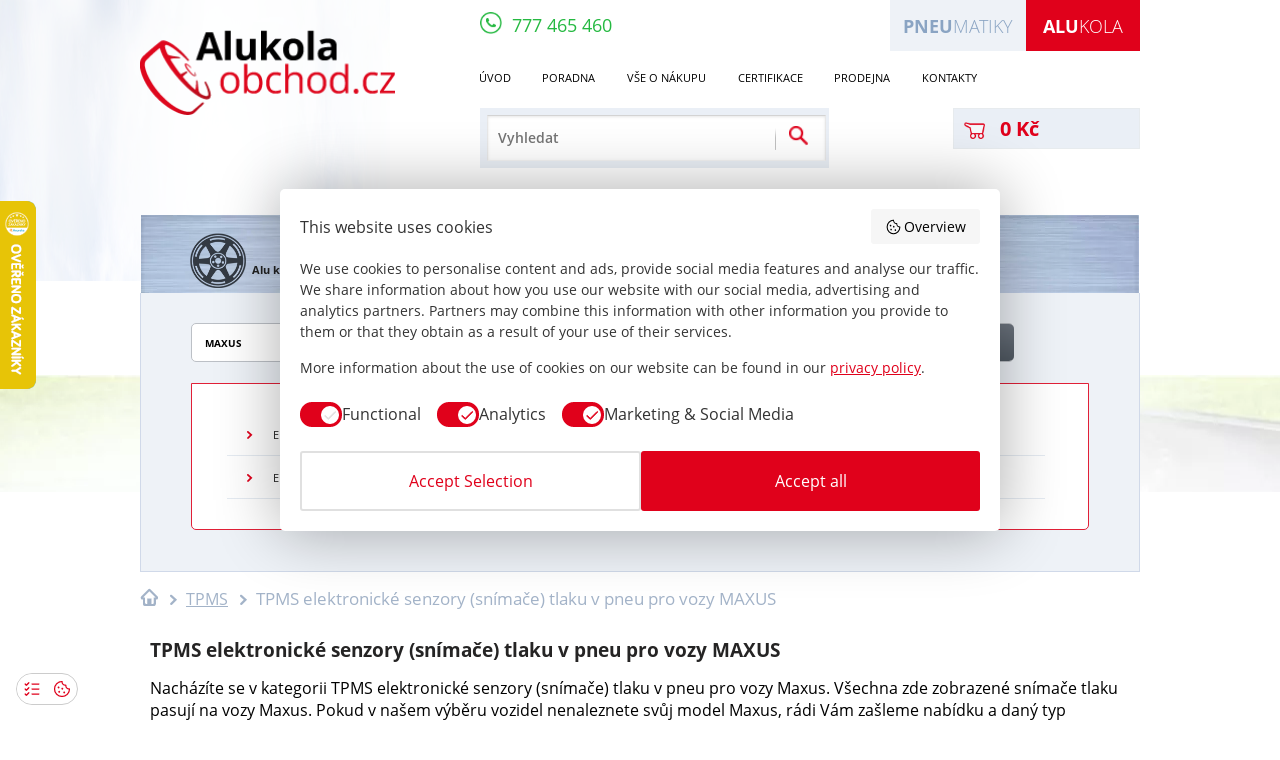

--- FILE ---
content_type: text/html; charset=UTF-8
request_url: https://www.alukola-obchod.cz/tpms/maxus
body_size: 35045
content:
<!DOCTYPE html>
<html lang="cs">
<head>
<meta charset="UTF-8"/>
<meta name="google-site-verification" content="9bFOQxG1ZSe1_IjLfr4bqBU7AzN2D2ghBqIqB1QYYWA"/>
<meta name="description" content="Nejlevnější ALU KOLA přímo od dodavatele. Téměř 10.000 kol skladem! Vyberte si kvalitní alu kola, TPMS senzory a příslušenství za nejlepší ceny na trhu. Exklusivní zastoupení pro alu kola značek HRS a Racing Line pro osobní auta, SUV a dodávky."/>
<meta name="keywords" content="Alu kola, elektrony, hliníková kola, litá kola, alu disky, HRS, Racing Line, disky"/>
<meta name="rating" content="general"/>
<meta name="author" content="Racing Line CZ s.r.o."/>
<meta name="web_author" content="VS Point s.r.o., https://www.vs-point.cz"/>
<meta name="viewport" content="width=device-width, maximum-scale=1.0, user-scalable=no"/>
<meta http-equiv="X-UA-Compatible" content="IE=edge"/>
<link rel="shortcut icon" href="https://www.alukola-obchod.cz/files/alukola-obchod-cz/soubory/images/xfavicon.ico.pagespeed.ic.ry8ZxJppWn.webp" type="image/x-icon"/>
<link rel="stylesheet" href="https://www.alukola-obchod.cz/files/alukola-obchod-cz/soubory/css/A.screen.css,,qv48+jquery-ui-1.8.16.custom.css+totemticker.css+tooltipster.css,Mcc.Y0jc4oYG7t.css.pagespeed.cf.1-AUGvGUyP.css" type="text/css" media="all"/>
<link rel="stylesheet" href="https://www.alukola-obchod.cz/files/alukola-obchod-cz/soubory/fancybox/A.jquery.fancybox.css,qv1.pagespeed.cf.9DDfDWUmzx.css" type="text/css" media="screen"/>
<link href="//cdnjs.cloudflare.com/ajax/libs/font-awesome/4.5.0/css/font-awesome.min.css" rel="stylesheet" type="text/css">
<script src="https://www.alukola-obchod.cz/files/alukola-obchod-cz/soubory/js/jquery-1.10.2.min.js" type="text/javascript"></script>
<script src="https://www.alukola-obchod.cz/files/alukola-obchod-cz/soubory/js/jquery-ui.js" type="text/javascript"></script>
<script src="https://www.alukola-obchod.cz/files/alukola-obchod-cz/soubory/js/jquery.cycle.js" type="text/javascript"></script>
<script src="https://www.alukola-obchod.cz/files/alukola-obchod-cz/soubory/js/jquery.totemticker.min.js" type="text/javascript"></script>
<script src="https://www.alukola-obchod.cz/files/alukola-obchod-cz/soubory/js/jquery.tooltipster.min.js" type="text/javascript"></script>
<script src="https://www.alukola-obchod.cz/files/alukola-obchod-cz/soubory/fancybox/jquery.fancybox.pack.js?v1" type="text/javascript"></script>
<script src="https://www.alukola-obchod.cz/files/alukola-obchod-cz/soubory/js/jquery.screwdefaultbuttonsV2.min.js" type="text/javascript"></script>
<script src="https://www.alukola-obchod.cz/files/alukola-obchod-cz/soubory/js/jquery.browser.min.js" type="text/javascript"></script>
<link rel="stylesheet" href="https://unpkg.com/leaflet@1.9.4/dist/leaflet.css" integrity="sha256-p4NxAoJBhIIN+hmNHrzRCf9tD/miZyoHS5obTRR9BMY=" crossorigin=""/>
<script src="https://unpkg.com/leaflet@1.9.4/dist/leaflet.js" integrity="sha256-20nQCchB9co0qIjJZRGuk2/Z9VM+kNiyxNV1lvTlZBo=" crossorigin=""></script>
<script>Loader.load()</script>
<script src="//maps.googleapis.com/maps/api/js?v=3.exp&amp;sensor=false"></script>
<script type="text/javascript" src="https://www.alukola-obchod.cz/files/alukola-obchod-cz/soubory/js/markerclusterer_compiled.js"></script>
<script defer src="https://www.alukola-obchod.cz/files/alukola-obchod-cz/soubory/js/global.min.js?v11"></script>
<script src="https://www.alukola-obchod.cz/files/alukola-obchod-cz/soubory/js/scripts.js?v40" type="text/javascript"></script>
<script src="https://www.alukola-obchod.cz/files/alukola-obchod-cz/soubory/js/jquery.ui.touch-punch.min.js"></script>
<!--[if lt IE 9]>
        <script src="//html5shiv.googlecode.com/svn/trunk/html5.js"></script>
        <script src="https://www.alukola-obchod.cz/files/alukola-obchod-cz/soubory/js/respond.min.js"></script>
     <![endif]-->
<title>TPMS elektronické senzory (snímače) tlaku v pneu pro vozy MAXUS - AluKola-obchod.cz</title>
<meta property="og:image" content="https://www.alukola-obchod.cz/files/alukola-obchod-cz/soubory/images/logo.png"/>
<meta property="og:title" content="TPMS elektronické senzory (snímače) tlaku v pneu pro vozy MAXUS"/>
<meta property="og:url" content="https://www.alukola-obchod.cz/tpms/maxus"/>
<meta property="og:description" content="Nejlevnější ALU KOLA přímo od dodavatele. Téměř 10.000 kol skladem! Vyberte si kvalitní alu kola, TPMS senzory a příslušenství za nejlepší ceny na trhu. Exklusivní zastoupení pro alu kola značek HRS a Racing Line pro osobní auta, SUV a dodávky."/>
<meta property="og:site_name" content="AluKola-obchod.cz"/>
<link rel="canonical" href="https://www.alukola-obchod.cz/tpms/maxus"/>
<meta name="robots" content="index,follow"/>
<script type="text/javascript">
var _smartsupp = _smartsupp || {};
_smartsupp.key = 'cc6e88d5e488c70bbd11787d4216f1a5a6a35db8';
_smartsupp.sendEmailTanscript = false;
_smartsupp.ratingEnabled = true;
_smartsupp.ratingType = "simple"; 
_smartsupp.ratingComment = true;
_smartsupp.gaKey = 'UA-22433937-5';
_smartsupp.gaOptions = {
	'cookieDomain': 'www.https://www.alukola-obchod.cz',
};

_smartsupp.alignX = "right"; // or "left"
_smartsupp.alignY = "bottom";  // by default "bottom"
_smartsupp.offsetX = $(window).width()/2-312;
if($(window).width()>1050)
	_smartsupp.offsetX = $(window).width()/2-388;
if($(window).width()>1150)
	_smartsupp.offsetX = $(window).width()/2-375-255;
if($(window).width()>1350)
	_smartsupp.offsetX = $(window).width()/2-505;
if($(window).width()>1415)
	_smartsupp.offsetX = $(window).width()/2-500-282;
_smartsupp.widget = 'widget';

window.smartsupp||(function(d) {
	var s,c,o=smartsupp=function(){ o._.push(arguments)};o._=[];
	s=d.getElementsByTagName('script')[0];c=d.createElement('script');
	c.type='text/javascript';c.charset='utf-8';c.async=true;
	c.src='//www.smartsuppchat.com/loader.js?';s.parentNode.insertBefore(c,s);
})(document);
window.smartsupp('language', 'cs');
var fontStyles =
        "body { font-family: 'OpenSans', sans-serif;font-size: 0.9em; } " +
        "input, textarea, keygen, select, button { font-family: 'OpenSans', sans-serif; } " +
        ".panel-info .info-box { font-family: 'OpenSans', sans-serif; } ";
window.smartsupp('theme:styles', 'fonts', fontStyles);

window.smartsupp('theme:set', 'flat');
window.smartsupp('theme:colors', { primary:'#e60120', primaryText:'#ffffff', banner:'#000000' });
window.smartsupp('chat:avatar', 'https://www.alukola-obchod.cz/files/alukola-obchod-cz/soubory/images/chatico.png');
if($(window).width()>1415)
	window.smartsupp('theme:options', {
		        widgetRadius:0,
			widgetWidth:239
		});
else
	window.smartsupp('theme:options', {
		        widgetRadius:0
		});

</script>
<script type="text/javascript">
var dataLayer = dataLayer || [];
    

    dataLayer.push({
        ecomm_pagetype: 'other',
        ecomm_prodid: '',
        ecomm_totalvalue: '0'
    });


</script>
</head>
<body id="alukola">
<noscript><iframe src="//www.googletagmanager.com/ns.html?id=GTM-W5JZ9V" height="0" width="0" style="display:none;visibility:hidden"></iframe></noscript>
<script>(function(w,d,s,l,i){w[l]=w[l]||[];w[l].push({'gtm.start':
        new Date().getTime(),event:'gtm.js'});var f=d.getElementsByTagName(s)[0],
        j=d.createElement(s),dl=l!='dataLayer'?'&l='+l:'';j.async=true;j.src=
        '//www.googletagmanager.com/gtm.js?id='+i+dl;f.parentNode.insertBefore(j,f);
        })(window,document,'script','dataLayer','GTM-W5JZ9V');</script>
<script async src="https://apis.google.com/js/plusone.js"></script>
<div id="fb-root"></div>
<script>(function(d, s, id) {
                var js, fjs = d.getElementsByTagName(s)[0];
                if (d.getElementById(id))
                    return;
                js = d.createElement(s);
                js.id = id;
                js.src = "//connect.facebook.net/cs_CZ/all.js#xfbml=1";
                fjs.parentNode.insertBefore(js, fjs);
            }(document, 'script', 'facebook-jssdk'));
        </script>
<header>
<noscript><iframe src="//www.googletagmanager.com/ns.html?id=GTM-W63KXD" height="0" width="0" style="display:none;visibility:hidden"></iframe></noscript>
<script>(function(w,d,s,l,i){w[l]=w[l]||[];w[l].push({'gtm.start':
            new Date().getTime(),event:'gtm.js'});var f=d.getElementsByTagName(s)[0],
            j=d.createElement(s),dl=l!='dataLayer'?'&l='+l:'';j.async=true;j.src=
            '//www.googletagmanager.com/gtm.js?id='+i+dl;f.parentNode.insertBefore(j,f);
            })(window,document,'script','dataLayer','GTM-W63KXD');</script>
<section class="left_clouds"></section>
<section class="wrapper">
<section class="left_box">
<a href="https://www.alukola-obchod.cz/" title="Alu kola">
<img src="[data-uri]" alt="Alu kola">
<span>Alu kola</span>
</a>
</section>
<section class="right_box">
<section class="phone"><a href="tel:+420777465460" title="Zavolat"><span class="phone_icon"></span><span class="phones">777&nbsp;465&nbsp;460</span></a></section>
<ul class="top_menu">
<li class="active third"><a href="https://www.alukola-obchod.cz/" title="Alu kola" class="font18"><strong>Alu</strong>kola</a></li>
<li class="second"><a href="http://www.pneumatiky-obchod.cz/" title="Pneumatiky" class="font18"><strong>Pneu</strong>matiky</a></li>
</ul>
<div class="clear"></div>
<ul class="menu">
<li>
<a href="https://www.alukola-obchod.cz/" title="Úvod" class="font15">Úvod</a>
</li>
<li>
<a href="https://www.alukola-obchod.cz/poradna/faq" title="Poradna" class="font15">Poradna</a>
<ul class="submenu">
<li>
<a href="https://www.alukola-obchod.cz/poradna/technicky-radce?cat=3" title="Technický rádce" class="font13">Technický rádce</a>
</li>
<li>
<a href="https://www.alukola-obchod.cz/poradna/faq" title="Časté dotazy" class="font13">Časté dotazy</a>
</li>
<li>
<a href="https://www.alukola-obchod.cz/poradna/faq" title="Potřebuji poradit" class="font13 send_question_link">Potřebuji poradit</a>
</li>
<li>
<a href="https://www.alukola-obchod.cz/poradna/technicky-radce?cat=4" title="Články" class="font13">Články</a>
</li>
</ul>
</li>
<li>
<a href="https://www.alukola-obchod.cz/vse-o-nakupu" title="Vše o nákupu" class="font15">Vše o nákupu</a>
</li>
<li>
<a href="https://www.alukola-obchod.cz/certifikace.html" title="Certifikace" class="font15">Certifikace</a>
</li>
<li>
<a href="https://www.alukola-obchod.cz/prodejna.html" title="Prodejna" class="font15">Prodejna</a>
</li>
<li>
<a href="https://www.alukola-obchod.cz/kontakty.html" title="Kontakty" class="font15">Kontakty</a>
</li>
</ul>
<div class="mobile_menu only_mobile">
<div class="opener"><img src="[data-uri]" alt="Menu" title="Menu"> <div class="openerDesc">Menu</div></div>
<div class="menu_items">
<div class="item">
<ul>
<li class="bolded">
<a href="https://www.alukola-obchod.cz/alu-kola" title="Alu kola">Alu kola</a>
</li>
<li class="bolded">
<a href="https://www.alukola-obchod.cz/konfigurator-kol" title="Konfigurátor kol">Konfigurátor kol</a>
</li>
<li class="bolded">
<a href="https://www.alukola-obchod.cz/tpms" title="TPMS">TPMS</a>
</li>
<li class="bolded">
<a href="https://www.alukola-obchod.cz/prislusenstvi" title="Příslušenství">Příslušenství</a>
</li>
<li class="bolded">
<a href="http://www.pneumatiky-obchod.cz/" title="Pneumatiky">Pneumatiky</a>
</li>
<li>
<a href="https://www.alukola-obchod.cz/" title="Úvod" class="">Úvod</a>
</li>
<li>
<a href="https://www.alukola-obchod.cz/poradna/faq" title="Poradna" class=" mob_sub_open">Poradna</a>
<ul class="submenu">
<li>
<a href="https://www.alukola-obchod.cz/poradna/technicky-radce" title="Technický rádce">Technický rádce</a>
</li>
<li>
<a href="https://www.alukola-obchod.cz/poradna/faq" title="Časté dotazy">Časté dotazy</a>
</li>
<li>
<a href="https://www.alukola-obchod.cz/poradna/faq" title="Potřebuji poradit">Potřebuji poradit</a>
</li>
<li>
<a href="https://www.alukola-obchod.cz/poradna/technicky-radce" title="Články">Články</a>
</li>
</ul>
</li>
<li>
<a href="https://www.alukola-obchod.cz/vse-o-nakupu" title="Vše o nákupu" class="">Vše o nákupu</a>
</li>
<li>
<a href="https://www.alukola-obchod.cz/certifikace.html" title="Certifikace" class="">Certifikace</a>
</li>
<li>
<a href="https://www.alukola-obchod.cz/prodejna.html" title="Prodejna" class="">Prodejna</a>
</li>
<li>
<a href="https://www.alukola-obchod.cz/kontakty.html" title="Kontakty" class="">Kontakty</a>
</li>
</ul>
</div>
</div>
</div>
<section class="search">
<form method="GET" action="https://www.alukola-obchod.cz/search.html">
<input type="text" name="q" placeholder="Vyhledat" class="font14">
<input type="submit" name="submit_search" value="Odeslat">
</form>
<div class="search_separator"></div>
</section>
<div class="only_mobile logo">
<a href="https://www.alukola-obchod.cz/" title="Alu kola">
<img src="[data-uri]" alt="Alu kola">
</a>
</div>
<a href="https://www.alukola-obchod.cz/kosik.html" title="Nákupní košík" class="shopcart font16">
<span class="shopcart_img"></span>
<span class="shopcart_price">
0 Kč
</span>
</a>
</section>
<div class="clear"></div>
</section>
</header>
<section class="backg_road">
<section class="road" style="top: 200px;"></section>
</section>
<section id="products">
<section class="wrapper">
<section class="categories">
<ul>
<li><a href="https://www.alukola-obchod.cz/alu-kola" title="Alu kola" class="font15"><div class="img_wrapper"><span class="image_1"></span><span class="color"></span></div><span class="text">Alu kola</span></a></li>
<li><a href="https://www.alukola-obchod.cz/konfigurator-kol?asistentkats%5B%5D=18176" title="Konfigurátor kol" class="font15"><div class="img_wrapper"><span class="image_2"></span><span class="color"></span></div><span class="text">Konfigurátor kol</span></a></li>
<li><a href="https://www.alukola-obchod.cz/tpms" title="TPMS" class="font15"><div class="img_wrapper"><span class="image_3"></span><span class="color"></span></div><span class="text">TPMS</span></a></li>
<li><a href="https://www.alukola-obchod.cz/prislusenstvi" title="Příslušenství" class="font15"><div class="img_wrapper"><span class="image_4"></span><span class="color"></span></div><span class="text">Příslušenství</span></a></li>
<li><a href="http://www.pneumatiky-obchod.cz/" title="Pneumatiky" class="font15"><div class="img_wrapper"><span class="image_5"></span><span class="color"></span></div><span class="text">Pneumatiky</span></a></li>
</ul>
</section>
<section class="parameters">
<section data-id="18176" id="categorySelectBrand" class="parameter enable" style="width:29%;">
<span class="text font13">MAXUS</span>
<div class="button">
<span class="arrow"></span>
</div>
<span class="bottom_line"></span>
</section>
<section id="categorySelectModel" class="parameter  enable active" style="width:29%;">
<span class="text font13">Model</span>
<div class="button">
<span class="arrow"></span>
</div>
<span class="bottom_line"></span>
</section>
<section id="categorySelectYear" class="parameter " style="width:29%;">
<span class="text font13">Ročník</span>
<div class="button">
<span class="arrow"></span>
</div>
<span class="bottom_line"></span>
</section>
<div class="clear"></div>
<section class="options">
<section class="option " style="display: none;">
<div class="left">
<a href="https://www.alukola-obchod.cz/tpms/univerzalni-sada-tpms" title="Univerzální sada TPMS" class="param font">
<span class="arrow"></span><span class="text font17 withimage">Univerzální sada TPMS</span></a>
<a href="https://www.alukola-obchod.cz/tpms/tpms-pro-us-vozy" title="TPMS pro US vozy" class="param font">
<span class="arrow"></span><span class="text font17 withimage">TPMS pro US vozy</span></a>
<a href="https://www.alukola-obchod.cz/tpms/tpms-pro-truck" title="TPMS pro TRUCK" class="param font">
<span class="arrow"></span><span class="text font17 withimage">TPMS pro TRUCK</span></a>
<a href="https://www.alukola-obchod.cz/tpms/abarth" title="ABARTH" class="param font">
<span class="image"><img src="[data-uri]" alt="ABARTH"></span><span class="text font17 withimage">ABARTH</span></a>
<a href="https://www.alukola-obchod.cz/tpms/aiways" title="AIWAYS" class="param font">
<span class="arrow"></span><span class="text font17 withimage">AIWAYS</span></a>
<a href="https://www.alukola-obchod.cz/tpms/alfa-romeo" title="ALFA ROMEO" class="param font">
<span class="image"><img src="[data-uri]" alt="ALFA ROMEO"></span><span class="text font17 withimage">ALFA ROMEO</span></a>
<a href="https://www.alukola-obchod.cz/tpms/alpina0" title="ALPINE" class="param font">
<span class="arrow"></span><span class="text font17 withimage">ALPINE</span></a>
<a href="https://www.alukola-obchod.cz/tpms/aston-martin" title="ASTON MARTIN" class="param font">
<span class="image"><img src="[data-uri]" alt="ASTON MARTIN"></span><span class="text font17 withimage">ASTON MARTIN</span></a>
<a href="https://www.alukola-obchod.cz/tpms/audi" title="AUDI" class="param font">
<span class="image"><img src="[data-uri]" alt="AUDI"></span><span class="text font17 withimage">AUDI</span></a>
<a href="https://www.alukola-obchod.cz/tpms/bentley" title="BENTLEY" class="param font">
<span class="image"><img src="[data-uri]" alt="BENTLEY"></span><span class="text font17 withimage">BENTLEY</span></a>
<a href="https://www.alukola-obchod.cz/tpms/borgward" title="BORGWARD" class="param font">
<span class="arrow"></span><span class="text font17 withimage">BORGWARD</span></a>
<a href="https://www.alukola-obchod.cz/tpms/bmw" title="BMW" class="param font">
<span class="image"><img src="[data-uri]" alt="BMW"></span><span class="text font17 withimage">BMW</span></a>
<a href="https://www.alukola-obchod.cz/tpms/buick" title="BUICK" class="param font">
<span class="image"><img src="[data-uri]" alt="BUICK"></span><span class="text font17 withimage">BUICK</span></a>
<a href="https://www.alukola-obchod.cz/tpms/byd" title="BYD" class="param font">
<span class="arrow"></span><span class="text font17 withimage">BYD</span></a>
<a href="https://www.alukola-obchod.cz/tpms/cadillac" title="CADILLAC" class="param font">
<span class="image"><img src="[data-uri]" alt="CADILLAC"></span><span class="text font17 withimage">CADILLAC</span></a>
<a href="https://www.alukola-obchod.cz/tpms/chery" title="CHERY" class="param font">
<span class="arrow"></span><span class="text font17 withimage">CHERY</span></a>
<a href="https://www.alukola-obchod.cz/tpms/chevrolet" title="CHEVROLET" class="param font">
<span class="image"><img src="[data-uri]" alt="CHEVROLET"></span><span class="text font17 withimage">CHEVROLET</span></a>
<a href="https://www.alukola-obchod.cz/tpms/chrysler" title="CHRYSLER" class="param font">
<span class="image"><img src="[data-uri]" alt="CHRYSLER"></span><span class="text font17 withimage">CHRYSLER</span></a>
<a href="https://www.alukola-obchod.cz/tpms/citroen" title="CITROEN" class="param font">
<span class="image"><img src="[data-uri]" alt="CITROEN"></span><span class="text font17 withimage">CITROEN</span></a>
<a href="https://www.alukola-obchod.cz/tpms/dfsk" title="DFSK" class="param font">
<span class="arrow"></span><span class="text font17 withimage">DFSK</span></a>
<a href="https://www.alukola-obchod.cz/tpms/dacia" title="DACIA" class="param font">
<span class="image"><img src="[data-uri]" alt="DACIA"></span><span class="text font17 withimage">DACIA</span></a>
<a href="https://www.alukola-obchod.cz/tpms/daewoo" title="DAEWOO" class="param font">
<span class="image"><img src="[data-uri]" alt="DAEWOO"></span><span class="text font17 withimage">DAEWOO</span></a>
<a href="https://www.alukola-obchod.cz/tpms/dodge" title="DODGE" class="param font">
<span class="image"><img src="[data-uri]" alt="DODGE"></span><span class="text font17 withimage">DODGE</span></a>
<a href="https://www.alukola-obchod.cz/tpms/mini" title="MINI" class="param font">
<span class="image"><img src="[data-uri]" alt="MINI"></span><span class="text font17 withimage">MINI</span></a>
<a href="https://www.alukola-obchod.cz/tpms/ferrari" title="FERRARI" class="param font">
<span class="image"><img src="[data-uri]" alt="FERRARI"></span><span class="text font17 withimage">FERRARI</span></a>
<a href="https://www.alukola-obchod.cz/tpms/fiat" title="FIAT" class="param font">
<span class="image"><img src="[data-uri]" alt="FIAT"></span><span class="text font17 withimage">FIAT</span></a>
</div><div class="left">
<a href="https://www.alukola-obchod.cz/tpms/fisker" title="FISKER" class="param font">
<span class="arrow"></span><span class="text font17 withimage">FISKER</span></a>
<a href="https://www.alukola-obchod.cz/tpms/ford" title="FORD" class="param font">
<span class="image"><img src="[data-uri]" alt="FORD"></span><span class="text font17 withimage">FORD</span></a>
<a href="https://www.alukola-obchod.cz/tpms/geely" title="GEELY" class="param font">
<span class="arrow"></span><span class="text font17 withimage">GEELY</span></a>
<a href="https://www.alukola-obchod.cz/tpms/genesis" title="GENESIS" class="param font">
<span class="arrow"></span><span class="text font17 withimage">GENESIS</span></a>
<a href="https://www.alukola-obchod.cz/tpms/holden" title="HOLDEN" class="param font">
<span class="image"><img src="[data-uri]" alt="HOLDEN"></span><span class="text font17 withimage">HOLDEN</span></a>
<a href="https://www.alukola-obchod.cz/tpms/honda" title="HONDA" class="param font">
<span class="image"><img src="[data-uri]" alt="HONDA"></span><span class="text font17 withimage">HONDA</span></a>
<a href="https://www.alukola-obchod.cz/tpms/hongqi" title="HONGQI" class="param font">
<span class="arrow"></span><span class="text font17 withimage">HONGQI</span></a>
<a href="https://www.alukola-obchod.cz/tpms/hsv" title="HSV" class="param font">
<span class="image"><img src="[data-uri]" alt="HSV"></span><span class="text font17 withimage">HSV</span></a>
<a href="https://www.alukola-obchod.cz/tpms/hummer" title="HUMMER" class="param font">
<span class="image"><img src="[data-uri]" alt="HUMMER"></span><span class="text font17 withimage">HUMMER</span></a>
<a href="https://www.alukola-obchod.cz/tpms/hyundai" title="HYUNDAI" class="param font">
<span class="image"><img src="[data-uri]" alt="HYUNDAI"></span><span class="text font17 withimage">HYUNDAI</span></a>
<a href="https://www.alukola-obchod.cz/tpms/infiniti" title="INFINITI" class="param font">
<span class="image"><img src="[data-uri]" alt="INFINITI"></span><span class="text font17 withimage">INFINITI</span></a>
<a href="https://www.alukola-obchod.cz/tpms/iveco" title="IVECO" class="param font">
<span class="arrow"></span><span class="text font17 withimage">IVECO</span></a>
<a href="https://www.alukola-obchod.cz/tpms/jaguar" title="JAGUAR" class="param font">
<span class="image"><img src="[data-uri]" alt="JAGUAR"></span><span class="text font17 withimage">JAGUAR</span></a>
<a href="https://www.alukola-obchod.cz/tpms/jeep" title="JEEP" class="param font">
<span class="image"><img src="[data-uri]" alt="JEEP"></span><span class="text font17 withimage">JEEP</span></a>
<a href="https://www.alukola-obchod.cz/tpms/kia" title="KIA" class="param font">
<span class="image"><img src="[data-uri]" alt="KIA"></span><span class="text font17 withimage">KIA</span></a>
<a href="https://www.alukola-obchod.cz/tpms/lada" title="LADA" class="param font">
<span class="arrow"></span><span class="text font17 withimage">LADA</span></a>
<a href="https://www.alukola-obchod.cz/tpms/lamborghini" title="LAMBORGHINI" class="param font">
<span class="image"><img src="[data-uri]" alt="LAMBORGHINI"></span><span class="text font17 withimage">LAMBORGHINI</span></a>
<a href="https://www.alukola-obchod.cz/tpms/lancia" title="LANCIA" class="param font">
<span class="image"><img src="[data-uri]" alt="LANCIA"></span><span class="text font17 withimage">LANCIA</span></a>
<a href="https://www.alukola-obchod.cz/tpms/land-rover" title="LAND ROVER" class="param font">
<span class="image"><img src="[data-uri]" alt="LAND ROVER"></span><span class="text font17 withimage">LAND ROVER</span></a>
<a href="https://www.alukola-obchod.cz/tpms/lexus" title="LEXUS" class="param font">
<span class="image"><img src="[data-uri]" alt="LEXUS"></span><span class="text font17 withimage">LEXUS</span></a>
<a href="https://www.alukola-obchod.cz/tpms/lotus" title="LOTUS" class="param font">
<span class="image"><img src="[data-uri]" alt="LOTUS"></span><span class="text font17 withimage">LOTUS</span></a>
<a href="https://www.alukola-obchod.cz/tpms/mg" title="MG" class="param font">
<span class="arrow"></span><span class="text font17 withimage">MG</span></a>
<a href="https://www.alukola-obchod.cz/tpms/man" title="MAN" class="param font">
<span class="arrow"></span><span class="text font17 withimage">MAN</span></a>
<a href="https://www.alukola-obchod.cz/tpms/maserati" title="MASERATI" class="param font">
<span class="image"><img src="[data-uri]" alt="MASERATI"></span><span class="text font17 withimage">MASERATI</span></a>
<a href="https://www.alukola-obchod.cz/tpms/maxus" title="MAXUS" class="param font">
<span class="arrow"></span><span class="text font17 withimage">MAXUS</span></a>
<a href="https://www.alukola-obchod.cz/tpms/maybach" title="MAYBACH" class="param font">
<span class="image"><img src="[data-uri]" alt="MAYBACH"></span><span class="text font17 withimage">MAYBACH</span></a>
</div><div class="left">
<a href="https://www.alukola-obchod.cz/tpms/mazda" title="MAZDA" class="param font">
<span class="image"><img src="[data-uri]" alt="MAZDA"></span><span class="text font17 withimage">MAZDA</span></a>
<a href="https://www.alukola-obchod.cz/tpms/mclaren" title="MCLAREN" class="param font">
<span class="arrow"></span><span class="text font17 withimage">MCLAREN</span></a>
<a href="https://www.alukola-obchod.cz/tpms/mercedes-benz" title="MERCEDES-BENZ" class="param font">
<span class="image"><img src="[data-uri]" alt="MERCEDES-BENZ"></span><span class="text font17 withimage">MERCEDES-BENZ</span></a>
<a href="https://www.alukola-obchod.cz/tpms/mitsubishi" title="MITSUBISHI" class="param font">
<span class="image"><img src="[data-uri]" alt="MITSUBISHI"></span><span class="text font17 withimage">MITSUBISHI</span></a>
<a href="https://www.alukola-obchod.cz/tpms/nio" title="NIO" class="param font">
<span class="arrow"></span><span class="text font17 withimage">NIO</span></a>
<a href="https://www.alukola-obchod.cz/tpms/nissan" title="NISSAN" class="param font">
<span class="image"><img src="[data-uri]" alt="NISSAN"></span><span class="text font17 withimage">NISSAN</span></a>
<a href="https://www.alukola-obchod.cz/tpms/opel" title="OPEL/VAUXHALL" class="param font">
<span class="image"><img src="[data-uri]" alt="OPEL/VAUXHALL"></span><span class="text font17 withimage">OPEL/VAUXHALL</span></a>
<a href="https://www.alukola-obchod.cz/tpms/peugeot" title="PEUGEOT" class="param font">
<span class="image"><img src="[data-uri]" alt="PEUGEOT"></span><span class="text font17 withimage">PEUGEOT</span></a>
<a href="https://www.alukola-obchod.cz/tpms/porsche" title="PORSCHE" class="param font">
<span class="image"><img src="[data-uri]" alt="PORSCHE"></span><span class="text font17 withimage">PORSCHE</span></a>
<a href="https://www.alukola-obchod.cz/tpms/renault" title="RENAULT" class="param font">
<span class="arrow"></span><span class="text font17 withimage">RENAULT</span></a>
<a href="https://www.alukola-obchod.cz/tpms/rolls-royce" title="ROLLS ROYCE" class="param font">
<span class="image"><img src="[data-uri]" alt="ROLLS ROYCE"></span><span class="text font17 withimage">ROLLS ROYCE</span></a>
<a href="https://www.alukola-obchod.cz/tpms/saab" title="SAAB" class="param font">
<span class="image"><img src="[data-uri]" alt="SAAB"></span><span class="text font17 withimage">SAAB</span></a>
<a href="https://www.alukola-obchod.cz/tpms/skoda" title="SKODA" class="param font">
<span class="image"><img src="[data-uri]" alt="SKODA"></span><span class="text font17 withimage">SKODA</span></a>
<a href="https://www.alukola-obchod.cz/tpms/smart" title="SMART" class="param font">
<span class="image"><img src="[data-uri]" alt="SMART"></span><span class="text font17 withimage">SMART</span></a>
<a href="https://www.alukola-obchod.cz/tpms/ssangyong" title="SSANGYONG" class="param font">
<span class="image"><img src="[data-uri]" alt="SSANGYONG"></span><span class="text font17 withimage">SSANGYONG</span></a>
<a href="https://www.alukola-obchod.cz/tpms/subaru" title="SUBARU" class="param font">
<span class="image"><img src="[data-uri]" alt="SUBARU"></span><span class="text font17 withimage">SUBARU</span></a>
<a href="https://www.alukola-obchod.cz/tpms/suzuki" title="SUZUKI" class="param font">
<span class="image"><img src="[data-uri]" alt="SUZUKI"></span><span class="text font17 withimage">SUZUKI</span></a>
<a href="https://www.alukola-obchod.cz/tpms/tesla" title="TESLA" class="param font">
<span class="image"><img src="[data-uri]" alt="TESLA"></span><span class="text font17 withimage">TESLA</span></a>
<a href="https://www.alukola-obchod.cz/tpms/toyota" title="TOYOTA" class="param font">
<span class="image"><img src="[data-uri]" alt="TOYOTA"></span><span class="text font17 withimage">TOYOTA</span></a>
<a href="https://www.alukola-obchod.cz/tpms/volkswagen" title="VOLKSWAGEN" class="param font">
<span class="image"><img src="[data-uri]" alt="VOLKSWAGEN"></span><span class="text font17 withimage">VOLKSWAGEN</span></a>
<a href="https://www.alukola-obchod.cz/tpms/volvo" title="VOLVO" class="param font">
<span class="image"><img src="[data-uri]" alt="VOLVO"></span><span class="text font17 withimage">VOLVO</span></a>
<a href="https://www.alukola-obchod.cz/tpms/wey" title="WEY" class="param font">
<span class="arrow"></span><span class="text font17 withimage">WEY</span></a>
<a href="https://www.alukola-obchod.cz/tpms/xpeng" title="XPENG" class="param font">
<span class="arrow"></span><span class="text font17 withimage">XPENG</span></a>
<a href="https://www.alukola-obchod.cz/tpms/zotye" title="ZOTYE" class="param font">
<span class="arrow"></span><span class="text font17 withimage">ZOTYE</span></a>
<a href="https://www.alukola-obchod.cz/tpms/alpina" title="ALPINA" class="param font">
<span class="arrow"></span><span class="text font17 withimage">ALPINA</span></a>
</div><div class="left">
<a href="https://www.alukola-obchod.cz/tpms/great-wall" title="GREAT WALL" class="param font">
<span class="arrow"></span><span class="text font17 withimage">GREAT WALL</span></a>
<a href="https://www.alukola-obchod.cz/tpms/retrofit" title="RETROFIT" class="param font">
<span class="arrow"></span><span class="text font17 withimage">RETROFIT</span></a>
<a href="https://www.alukola-obchod.cz/tpms/baic" title="BAIC" class="param font">
<span class="arrow"></span><span class="text font17 withimage">BAIC</span></a>
<a href="https://www.alukola-obchod.cz/tpms/forthing" title="FORTHING" class="param font">
<span class="arrow"></span><span class="text font17 withimage">FORTHING</span></a>
<a href="https://www.alukola-obchod.cz/tpms/ineos" title="INEOS" class="param font">
<span class="arrow"></span><span class="text font17 withimage">INEOS</span></a>
<a href="https://www.alukola-obchod.cz/tpms/ora" title="ORA" class="param font">
<span class="arrow"></span><span class="text font17 withimage">ORA</span></a>
<a href="https://www.alukola-obchod.cz/tpms/voyah" title="VOYAH" class="param font">
<span class="arrow"></span><span class="text font17 withimage">VOYAH</span></a>
<a href="https://www.alukola-obchod.cz/tpms/zeekr" title="ZEEKR" class="param font">
<span class="arrow"></span><span class="text font17 withimage">ZEEKR</span></a>
<a href="https://www.alukola-obchod.cz/tpms/bugatti" title="BUGATTI" class="param font">
<span class="arrow"></span><span class="text font17 withimage">BUGATTI</span></a>
<a href="https://www.alukola-obchod.cz/tpms/isuzu" title="ISUZU" class="param font">
<span class="arrow"></span><span class="text font17 withimage">ISUZU</span></a>
<a href="https://www.alukola-obchod.cz/tpms/jac" title="JAC" class="param font">
<span class="arrow"></span><span class="text font17 withimage">JAC</span></a>
<a href="https://www.alukola-obchod.cz/tpms/cirelli" title="CIRELLI" class="param font">
<span class="arrow"></span><span class="text font17 withimage">CIRELLI</span></a>
<a href="https://www.alukola-obchod.cz/tpms/dfm" title="DFM" class="param font">
<span class="arrow"></span><span class="text font17 withimage">DFM</span></a>
<a href="https://www.alukola-obchod.cz/tpms/dr" title="DR" class="param font">
<span class="arrow"></span><span class="text font17 withimage">DR</span></a>
<a href="https://www.alukola-obchod.cz/tpms/hiphi" title="HIPHI" class="param font">
<span class="arrow"></span><span class="text font17 withimage">HIPHI</span></a>
<a href="https://www.alukola-obchod.cz/tpms/lynk-co" title="LYNK & CO" class="param font">
<span class="arrow"></span><span class="text font17 withimage">LYNK & CO</span></a>
<a href="https://www.alukola-obchod.cz/tpms/polestar" title="POLESTAR" class="param font">
<span class="arrow"></span><span class="text font17 withimage">POLESTAR</span></a>
<a href="https://www.alukola-obchod.cz/tpms/qoros" title="QOROS" class="param font">
<span class="arrow"></span><span class="text font17 withimage">QOROS</span></a>
<a href="https://www.alukola-obchod.cz/tpms/seres-aito" title="SERES/AITO" class="param font">
<span class="arrow"></span><span class="text font17 withimage">SERES/AITO</span></a>
<a href="https://www.alukola-obchod.cz/tpms/jaecoo" title="JAECOO" class="param font">
<span class="arrow"></span><span class="text font17 withimage">JAECOO</span></a>
<a href="https://www.alukola-obchod.cz/tpms/omoda" title="OMODA" class="param font">
<span class="arrow"></span><span class="text font17 withimage">OMODA</span></a>
<a href="https://www.alukola-obchod.cz/tpms/dongfeng" title="DONGFENG" class="param font">
<span class="arrow"></span><span class="text font17 withimage">DONGFENG</span></a>
<a href="https://www.alukola-obchod.cz/tpms/changan" title="CHANGAN" class="param font">
<span class="arrow"></span><span class="text font17 withimage">CHANGAN</span></a>
<a href="https://www.alukola-obchod.cz/tpms/deepal" title="DEEPAL" class="param font">
<span class="arrow"></span><span class="text font17 withimage">DEEPAL</span></a>
<a href="https://www.alukola-obchod.cz/tpms/leapmotor" title="LEAPMOTOR" class="param font">
<span class="arrow"></span><span class="text font17 withimage">LEAPMOTOR</span></a>
</div><div class="left">
</div>
<div class="clear"></div>
</section>
<section class="option">
<div class="left">
<a href="https://www.alukola-obchod.cz/tpms/maxus/e-deliver-3" title="E DELIVER 3" class="param"><span class="arrow"></span><span class="text font15">E DELIVER 3</span></a>
<a href="https://www.alukola-obchod.cz/tpms/maxus/e-deliver-9" title="E DELIVER 9" class="param"><span class="arrow"></span><span class="text font15">E DELIVER 9</span></a>
</div><div class="left">
<a href="https://www.alukola-obchod.cz/tpms/maxus/ev80" title="EV80" class="param"><span class="arrow"></span><span class="text font15">EV80</span></a>
<a href="https://www.alukola-obchod.cz/tpms/maxus/euniq-5" title="EUNIQ 5" class="param"><span class="arrow"></span><span class="text font15">EUNIQ 5</span></a>
</div><div class="left">
<a href="https://www.alukola-obchod.cz/tpms/maxus/euniq-6" title="EUNIQ 6" class="param"><span class="arrow"></span><span class="text font15">EUNIQ 6</span></a>
<a href="https://www.alukola-obchod.cz/tpms/maxus/e-deliver-7" title="E DELIVER 7" class="param"><span class="arrow"></span><span class="text font15">E DELIVER 7</span></a>
</div><div class="left">
<a href="https://www.alukola-obchod.cz/tpms/maxus/mifa-9-ev90" title="MIFA 9/EV90" class="param"><span class="arrow"></span><span class="text font15">MIFA 9/EV90</span></a>
<a href="https://www.alukola-obchod.cz/tpms/maxus/t90-ev" title="T90 EV" class="param"><span class="arrow"></span><span class="text font15">T90 EV</span></a>
</div><div class="left">
</div>
<div class="clear"></div>
</section>
<section class="option" style="display: none;">
</section>
</section>
</section>
<section class="breadcrumbs">
<ul>
<li class="font16" itemscope itemtype="http://data-vocabulary.org/Breadcrumb"><a href="https://www.alukola-obchod.cz/" title="Alu kola" itemprop="url"><meta itemprop="title" content="Alu kola"/><span class="breadcrumb_home"></span></a><span class="breadcrumb_arrow"></span></li>
<li class="font16" itemscope itemtype="http://data-vocabulary.org/Breadcrumb"><a href="https://www.alukola-obchod.cz/tpms" title="MAXUS" itemprop="url"><span itemprop="title">TPMS</span></a><span class="breadcrumb_arrow"></span></li>
<li class="font16 last" itemscope itemtype="http://data-vocabulary.org/Breadcrumb"><a class="font19" href="https://www.alukola-obchod.cz/tpms/maxus" title="TPMS elektronické senzory (snímače) tlaku v pneu pro vozy MAXUS" itemprop="url"><span itemprop="title" class="active">TPMS elektronické senzory (snímače) tlaku v pneu pro vozy MAXUS</span></a></li>
</ul>
<div class="clear"></div>
</section>
<section class="products_info" id="products_info">
<h1 class="font25">TPMS elektronické senzory (snímače) tlaku v pneu pro vozy MAXUS</h1>
Nacházíte se v kategorii TPMS elektronické senzory (snímače) tlaku v pneu pro vozy Maxus. Všechna zde zobrazené snímače tlaku pasují na vozy Maxus. Pokud v našem výběru vozidel nenaleznete svůj model Maxus, rádi Vám zašleme nabídku a daný typ doplníme.
<div class="clear"></div>
</section>
<section class="products_head">
<section class="tabs">
<div class="tabkat active" id="orderby0">
<div class="img_wrapper">
<img src="[data-uri]" alt="Dle oblíbenosti">
</div>
<span class="text font20">Dle oblíbenosti</span>
</div>
<div class="tabkat" id="orderby2">
<span class="text font20">Od nejlevnějšího</span>
</div>
</section>
<section class="slider" id="pricerange" data-to="749" data-from="390" data-min="390" data-max="749">
<p class="range-left font14">390 Kč</p>
<p class="range-right font14">749 Kč</p>
<div class="clear"></div>
<div class="slider-range"><div class="inner"></div></div>
<div class="clear"></div>
</section>
<input type="checkbox" name="availability" id="availability">
<label for="availability" class="check_label font14">Skladem</label>
</section>
<section class="products" id="products_result">
<a href="https://www.alukola-obchod.cz/tpms-senzor-maxus-euniq-6-d60-06-2019-12-2024-bhsens-eu-433mhz-stribrny.html" title="TPMS senzor MAXUS EUNIQ 6 D60 (06/2019 - 12/2024) BHsens EU 433MHZ stříbrný" class="product " data-code="601142#tpms-maxus-euniq-6-06-2019-12-2024" data-id="199813" data-default-amount="4" data-netium-code="601142#tpms-maxus-euniq-6-06-2019-12-2024"><section class="image_wrapper"><img src="https://www.alukola-obchod.cz/files/alukola-obchod-cz/soubory/modulimages/176x185/tpms-senzor-maxus-euniq-6-d60-06-2019-12-2024-bhsens-eu-433mhz-stribrny.jpg" alt="TPMS senzor MAXUS EUNIQ 6 D60 (06/2019 - 12/2024) BHsens EU 433MHZ stříbrný"/></section><h2 class="font16">TPMS senzor MAXUS EUNIQ 6 D60 (06/2019 - 12/2024) BHsens EU 433MHZ stříbrný</h2><div class="bottom"><div class="tmps_and_raty"><div class="left"></div></div><div class="inStore"><div class="fl long">SKLADEM 565 ks, ihned</div></div><div class="price_wrapper"><span class="price font22">599 Kč</span><div class="priceWithoutVat">495 Kč bez DPH</div></div><span class="detail_btn font18">Koupit</span><div class="clear"></div></div><div class="line"></div></a>
<a href="https://www.alukola-obchod.cz/tpms-senzor-maxus-euniq-6-d60-06-2019-12-2024-bhsens-eu-433mhz-sedy.html" title="TPMS senzor MAXUS EUNIQ 6 D60 (06/2019 - 12/2024) BHsens EU 433MHZ šedý" class="product " data-code="601145#tpms-maxus-euniq-6-06-2019-12-2024" data-id="199814" data-default-amount="4" data-netium-code="601145#tpms-maxus-euniq-6-06-2019-12-2024"><section class="image_wrapper"><img src="https://www.alukola-obchod.cz/files/alukola-obchod-cz/soubory/modulimages/176x185/tpms-senzor-maxus-euniq-6-d60-06-2019-12-2024-bhsens-eu-433mhz-sedy.jpg" alt="TPMS senzor MAXUS EUNIQ 6 D60 (06/2019 - 12/2024) BHsens EU 433MHZ šedý"/></section><h2 class="font16">TPMS senzor MAXUS EUNIQ 6 D60 (06/2019 - 12/2024) BHsens EU 433MHZ šedý</h2><div class="bottom"><div class="tmps_and_raty"><div class="left"></div></div><div class="inStore"><div class="fl long">SKLADEM 499 ks, ihned</div></div><div class="price_wrapper"><span class="price font22">599 Kč</span><div class="priceWithoutVat">495 Kč bez DPH</div></div><span class="detail_btn font18">Koupit</span><div class="clear"></div></div><div class="line"></div></a>
<a href="https://www.alukola-obchod.cz/tpms-senzor-maxus-euniq-6-d60-06-2019-12-2024-bhsens-eu-433mhz-cerny.html" title="TPMS senzor MAXUS EUNIQ 6 D60 (06/2019 - 12/2024) BHsens EU 433MHZ černý" class="product " data-code="601144#tpms-maxus-euniq-6-06-2019-12-2024" data-id="199815" data-default-amount="4" data-netium-code="601144#tpms-maxus-euniq-6-06-2019-12-2024"><section class="image_wrapper"><img src="https://www.alukola-obchod.cz/files/alukola-obchod-cz/soubory/modulimages/176x185/tpms-senzor-maxus-euniq-6-d60-06-2019-12-2024-bhsens-eu-433mhz-cerny.jpg" alt="TPMS senzor MAXUS EUNIQ 6 D60 (06/2019 - 12/2024) BHsens EU 433MHZ černý"/></section><h2 class="font16">TPMS senzor MAXUS EUNIQ 6 D60 (06/2019 - 12/2024) BHsens EU 433MHZ černý</h2><div class="bottom"><div class="tmps_and_raty"><div class="left"></div></div><div class="inStore"><div class="fl long">SKLADEM 525 ks, ihned</div></div><div class="price_wrapper"><span class="price font22">599 Kč</span><div class="priceWithoutVat">495 Kč bez DPH</div></div><span class="detail_btn font18">Koupit</span><div class="clear"></div></div><div class="line"></div></a>
<a href="https://www.alukola-obchod.cz/tpms-senzor-maxus-mifa-9-ev90-2023-2025-bhsens-eu-433mhz-stribrny.html" title="TPMS senzor MAXUS MIFA 9/EV90 (2023 - 2025) BHsens EU 433MHZ stříbrný" class="product last" data-code="601142#tpms-maxus-mifa-9-ev90-2023-2025" data-id="200002" data-default-amount="4" data-netium-code="601142#tpms-maxus-mifa-9-ev90-2023-2025"><section class="image_wrapper"><img src="https://www.alukola-obchod.cz/files/alukola-obchod-cz/soubory/modulimages/176x185/tpms-senzor-maxus-mifa-9-ev90-2023-2025-bhsens-eu-433mhz-stribrny.jpg" alt="TPMS senzor MAXUS MIFA 9/EV90 (2023 - 2025) BHsens EU 433MHZ stříbrný"/></section><h2 class="font16">TPMS senzor MAXUS MIFA 9/EV90 (2023 - 2025) BHsens EU 433MHZ stříbrný</h2><div class="bottom"><div class="tmps_and_raty"><div class="left"></div></div><div class="inStore"><div class="fl long">SKLADEM 565 ks, ihned</div></div><div class="price_wrapper"><span class="price font22">599 Kč</span><div class="priceWithoutVat">495 Kč bez DPH</div></div><span class="detail_btn font18">Koupit</span><div class="clear"></div></div><div class="line"></div></a>
<a href="https://www.alukola-obchod.cz/tpms-senzor-maxus-mifa-9-ev90-2023-2025-bhsens-eu-433mhz-sedy.html" title="TPMS senzor MAXUS MIFA 9/EV90 (2023 - 2025) BHsens EU 433MHZ šedý" class="product " data-code="601145#tpms-maxus-mifa-9-ev90-2023-2025" data-id="200003" data-default-amount="4" data-netium-code="601145#tpms-maxus-mifa-9-ev90-2023-2025"><section class="image_wrapper"><img src="https://www.alukola-obchod.cz/files/alukola-obchod-cz/soubory/modulimages/176x185/tpms-senzor-maxus-mifa-9-ev90-2023-2025-bhsens-eu-433mhz-sedy.jpg" alt="TPMS senzor MAXUS MIFA 9/EV90 (2023 - 2025) BHsens EU 433MHZ šedý"/></section><h2 class="font16">TPMS senzor MAXUS MIFA 9/EV90 (2023 - 2025) BHsens EU 433MHZ šedý</h2><div class="bottom"><div class="tmps_and_raty"><div class="left"></div></div><div class="inStore"><div class="fl long">SKLADEM 499 ks, ihned</div></div><div class="price_wrapper"><span class="price font22">599 Kč</span><div class="priceWithoutVat">495 Kč bez DPH</div></div><span class="detail_btn font18">Koupit</span><div class="clear"></div></div><div class="line"></div></a>
<a href="https://www.alukola-obchod.cz/tpms-senzor-maxus-mifa-9-ev90-2023-2025-bhsens-eu-433mhz-cerny.html" title="TPMS senzor MAXUS MIFA 9/EV90 (2023 - 2025) BHsens EU 433MHZ černý" class="product " data-code="601144#tpms-maxus-mifa-9-ev90-2023-2025" data-id="200004" data-default-amount="4" data-netium-code="601144#tpms-maxus-mifa-9-ev90-2023-2025"><section class="image_wrapper"><img src="https://www.alukola-obchod.cz/files/alukola-obchod-cz/soubory/modulimages/176x185/tpms-senzor-maxus-mifa-9-ev90-2023-2025-bhsens-eu-433mhz-cerny.jpg" alt="TPMS senzor MAXUS MIFA 9/EV90 (2023 - 2025) BHsens EU 433MHZ černý"/></section><h2 class="font16">TPMS senzor MAXUS MIFA 9/EV90 (2023 - 2025) BHsens EU 433MHZ černý</h2><div class="bottom"><div class="tmps_and_raty"><div class="left"></div></div><div class="inStore"><div class="fl long">SKLADEM 525 ks, ihned</div></div><div class="price_wrapper"><span class="price font22">599 Kč</span><div class="priceWithoutVat">495 Kč bez DPH</div></div><span class="detail_btn font18">Koupit</span><div class="clear"></div></div><div class="line"></div></a>
<a href="https://www.alukola-obchod.cz/tpms-senzor-maxus-t90-ev-2023-2025-bhsens-eu-433mhz-stribrny.html" title="TPMS senzor MAXUS T90 EV (2023 - 2025) BHsens EU 433MHZ stříbrný" class="product " data-code="601142#tpms-maxus-t90-ev-2023-2025" data-id="200005" data-default-amount="4" data-netium-code="601142#tpms-maxus-t90-ev-2023-2025"><section class="image_wrapper"><img src="https://www.alukola-obchod.cz/files/alukola-obchod-cz/soubory/modulimages/176x185/tpms-senzor-maxus-t90-ev-2023-2025-bhsens-eu-433mhz-stribrny.jpg" alt="TPMS senzor MAXUS T90 EV (2023 - 2025) BHsens EU 433MHZ stříbrný"/></section><h2 class="font16">TPMS senzor MAXUS T90 EV (2023 - 2025) BHsens EU 433MHZ stříbrný</h2><div class="bottom"><div class="tmps_and_raty"><div class="left"></div></div><div class="inStore"><div class="fl long">SKLADEM 565 ks, ihned</div></div><div class="price_wrapper"><span class="price font22">599 Kč</span><div class="priceWithoutVat">495 Kč bez DPH</div></div><span class="detail_btn font18">Koupit</span><div class="clear"></div></div><div class="line"></div></a>
<a href="https://www.alukola-obchod.cz/tpms-senzor-maxus-t90-ev-2023-2025-bhsens-eu-433mhz-sedy.html" title="TPMS senzor MAXUS T90 EV (2023 - 2025) BHsens EU 433MHZ šedý" class="product last" data-code="601145#tpms-maxus-t90-ev-2023-2025" data-id="200006" data-default-amount="4" data-netium-code="601145#tpms-maxus-t90-ev-2023-2025"><section class="image_wrapper"><img src="https://www.alukola-obchod.cz/files/alukola-obchod-cz/soubory/modulimages/176x185/tpms-senzor-maxus-t90-ev-2023-2025-bhsens-eu-433mhz-sedy.jpg" alt="TPMS senzor MAXUS T90 EV (2023 - 2025) BHsens EU 433MHZ šedý"/></section><h2 class="font16">TPMS senzor MAXUS T90 EV (2023 - 2025) BHsens EU 433MHZ šedý</h2><div class="bottom"><div class="tmps_and_raty"><div class="left"></div></div><div class="inStore"><div class="fl long">SKLADEM 499 ks, ihned</div></div><div class="price_wrapper"><span class="price font22">599 Kč</span><div class="priceWithoutVat">495 Kč bez DPH</div></div><span class="detail_btn font18">Koupit</span><div class="clear"></div></div><div class="line"></div></a>
<a href="https://www.alukola-obchod.cz/tpms-senzor-maxus-t90-ev-2023-2025-bhsens-eu-433mhz-cerny.html" title="TPMS senzor MAXUS T90 EV (2023 - 2025) BHsens EU 433MHZ černý" class="product " data-code="601144#tpms-maxus-t90-ev-2023-2025" data-id="200007" data-default-amount="4" data-netium-code="601144#tpms-maxus-t90-ev-2023-2025"><section class="image_wrapper"><img src="https://www.alukola-obchod.cz/files/alukola-obchod-cz/soubory/modulimages/176x185/tpms-senzor-maxus-t90-ev-2023-2025-bhsens-eu-433mhz-cerny.jpg" alt="TPMS senzor MAXUS T90 EV (2023 - 2025) BHsens EU 433MHZ černý"/></section><h2 class="font16">TPMS senzor MAXUS T90 EV (2023 - 2025) BHsens EU 433MHZ černý</h2><div class="bottom"><div class="tmps_and_raty"><div class="left"></div></div><div class="inStore"><div class="fl long">SKLADEM 525 ks, ihned</div></div><div class="price_wrapper"><span class="price font22">599 Kč</span><div class="priceWithoutVat">495 Kč bez DPH</div></div><span class="detail_btn font18">Koupit</span><div class="clear"></div></div><div class="line"></div></a>
<a href="https://www.alukola-obchod.cz/tpms-senzor-maxus-e-deliver-7-2023-2025-bhsens-eu-433mhz-stribrny.html" title="TPMS senzor MAXUS E DELIVER 7 (2023 - 2025) BHsens EU 433MHZ stříbrný" class="product " data-code="601142#tpms-maxus-e-deliver-7-2023-2025" data-id="200260" data-default-amount="4" data-netium-code="601142#tpms-maxus-e-deliver-7-2023-2025"><section class="image_wrapper"><img src="https://www.alukola-obchod.cz/files/alukola-obchod-cz/soubory/modulimages/176x185/tpms-senzor-maxus-e-deliver-7-2023-2025-bhsens-eu-433mhz-stribrny.jpg" alt="TPMS senzor MAXUS E DELIVER 7 (2023 - 2025) BHsens EU 433MHZ stříbrný"/></section><h2 class="font16">TPMS senzor MAXUS E DELIVER 7 (2023 - 2025) BHsens EU 433MHZ stříbrný</h2><div class="bottom"><div class="tmps_and_raty"><div class="left"></div></div><div class="inStore"><div class="fl long">SKLADEM 565 ks, ihned</div></div><div class="price_wrapper"><span class="price font22">599 Kč</span><div class="priceWithoutVat">495 Kč bez DPH</div></div><span class="detail_btn font18">Koupit</span><div class="clear"></div></div><div class="line"></div></a>
<a href="https://www.alukola-obchod.cz/tpms-senzor-maxus-e-deliver-7-2023-2025-bhsens-eu-433mhz-sedy.html" title="TPMS senzor MAXUS E DELIVER 7 (2023 - 2025) BHsens EU 433MHZ šedý" class="product " data-code="601145#tpms-maxus-e-deliver-7-2023-2025" data-id="200261" data-default-amount="4" data-netium-code="601145#tpms-maxus-e-deliver-7-2023-2025"><section class="image_wrapper"><img src="https://www.alukola-obchod.cz/files/alukola-obchod-cz/soubory/modulimages/176x185/tpms-senzor-maxus-e-deliver-7-2023-2025-bhsens-eu-433mhz-sedy.jpg" alt="TPMS senzor MAXUS E DELIVER 7 (2023 - 2025) BHsens EU 433MHZ šedý"/></section><h2 class="font16">TPMS senzor MAXUS E DELIVER 7 (2023 - 2025) BHsens EU 433MHZ šedý</h2><div class="bottom"><div class="tmps_and_raty"><div class="left"></div></div><div class="inStore"><div class="fl long">SKLADEM 499 ks, ihned</div></div><div class="price_wrapper"><span class="price font22">599 Kč</span><div class="priceWithoutVat">495 Kč bez DPH</div></div><span class="detail_btn font18">Koupit</span><div class="clear"></div></div><div class="line"></div></a>
<a href="https://www.alukola-obchod.cz/tpms-senzor-maxus-e-deliver-7-2023-2025-bhsens-eu-433mhz-cerny.html" title="TPMS senzor MAXUS E DELIVER 7 (2023 - 2025) BHsens EU 433MHZ černý" class="product last" data-code="601144#tpms-maxus-e-deliver-7-2023-2025" data-id="200262" data-default-amount="4" data-netium-code="601144#tpms-maxus-e-deliver-7-2023-2025"><section class="image_wrapper"><img src="https://www.alukola-obchod.cz/files/alukola-obchod-cz/soubory/modulimages/176x185/tpms-senzor-maxus-e-deliver-7-2023-2025-bhsens-eu-433mhz-cerny.jpg" alt="TPMS senzor MAXUS E DELIVER 7 (2023 - 2025) BHsens EU 433MHZ černý"/></section><h2 class="font16">TPMS senzor MAXUS E DELIVER 7 (2023 - 2025) BHsens EU 433MHZ černý</h2><div class="bottom"><div class="tmps_and_raty"><div class="left"></div></div><div class="inStore"><div class="fl long">SKLADEM 525 ks, ihned</div></div><div class="price_wrapper"><span class="price font22">599 Kč</span><div class="priceWithoutVat">495 Kč bez DPH</div></div><span class="detail_btn font18">Koupit</span><div class="clear"></div></div><div class="line"></div></a>
<a href="https://www.alukola-obchod.cz/tpms-senzor-maxus-e-deliver-9-2019-2025-bhsens-eu-433mhz-stribrny.html" title="TPMS senzor MAXUS E DELIVER 9 (2019 - 2025) BHsens EU 433MHZ stříbrný" class="product " data-code="601142#tpms-maxus-e-deliver-9-2019-2025" data-id="200263" data-default-amount="4" data-netium-code="601142#tpms-maxus-e-deliver-9-2019-2025"><section class="image_wrapper"><img src="https://www.alukola-obchod.cz/files/alukola-obchod-cz/soubory/modulimages/176x185/tpms-senzor-maxus-e-deliver-9-2019-2025-bhsens-eu-433mhz-stribrny.jpg" alt="TPMS senzor MAXUS E DELIVER 9 (2019 - 2025) BHsens EU 433MHZ stříbrný"/></section><h2 class="font16">TPMS senzor MAXUS E DELIVER 9 (2019 - 2025) BHsens EU 433MHZ stříbrný</h2><div class="bottom"><div class="tmps_and_raty"><div class="left"></div></div><div class="inStore"><div class="fl long">SKLADEM 565 ks, ihned</div></div><div class="price_wrapper"><span class="price font22">599 Kč</span><div class="priceWithoutVat">495 Kč bez DPH</div></div><span class="detail_btn font18">Koupit</span><div class="clear"></div></div><div class="line"></div></a>
<a href="https://www.alukola-obchod.cz/tpms-senzor-maxus-e-deliver-9-2019-2025-bhsens-eu-433mhz-sedy.html" title="TPMS senzor MAXUS E DELIVER 9 (2019 - 2025) BHsens EU 433MHZ šedý" class="product " data-code="601145#tpms-maxus-e-deliver-9-2019-2025" data-id="200264" data-default-amount="4" data-netium-code="601145#tpms-maxus-e-deliver-9-2019-2025"><section class="image_wrapper"><img src="https://www.alukola-obchod.cz/files/alukola-obchod-cz/soubory/modulimages/176x185/tpms-senzor-maxus-e-deliver-9-2019-2025-bhsens-eu-433mhz-sedy.jpg" alt="TPMS senzor MAXUS E DELIVER 9 (2019 - 2025) BHsens EU 433MHZ šedý"/></section><h2 class="font16">TPMS senzor MAXUS E DELIVER 9 (2019 - 2025) BHsens EU 433MHZ šedý</h2><div class="bottom"><div class="tmps_and_raty"><div class="left"></div></div><div class="inStore"><div class="fl long">SKLADEM 499 ks, ihned</div></div><div class="price_wrapper"><span class="price font22">599 Kč</span><div class="priceWithoutVat">495 Kč bez DPH</div></div><span class="detail_btn font18">Koupit</span><div class="clear"></div></div><div class="line"></div></a>
<a href="https://www.alukola-obchod.cz/tpms-senzor-maxus-e-deliver-9-2019-2025-bhsens-eu-433mhz-cerny.html" title="TPMS senzor MAXUS E DELIVER 9 (2019 - 2025) BHsens EU 433MHZ černý" class="product " data-code="601144#tpms-maxus-e-deliver-9-2019-2025" data-id="200265" data-default-amount="4" data-netium-code="601144#tpms-maxus-e-deliver-9-2019-2025"><section class="image_wrapper"><img src="https://www.alukola-obchod.cz/files/alukola-obchod-cz/soubory/modulimages/176x185/tpms-senzor-maxus-e-deliver-9-2019-2025-bhsens-eu-433mhz-cerny.jpg" alt="TPMS senzor MAXUS E DELIVER 9 (2019 - 2025) BHsens EU 433MHZ černý"/></section><h2 class="font16">TPMS senzor MAXUS E DELIVER 9 (2019 - 2025) BHsens EU 433MHZ černý</h2><div class="bottom"><div class="tmps_and_raty"><div class="left"></div></div><div class="inStore"><div class="fl long">SKLADEM 525 ks, ihned</div></div><div class="price_wrapper"><span class="price font22">599 Kč</span><div class="priceWithoutVat">495 Kč bez DPH</div></div><span class="detail_btn font18">Koupit</span><div class="clear"></div></div><div class="line"></div></a>
<a href="https://www.alukola-obchod.cz/tpms-senzor-maxus-ev80-2020-2025-bhsens-eu-433mhz-stribrny.html" title="TPMS senzor MAXUS EV80 (2020 - 2025) BHsens EU 433MHZ stříbrný" class="product last" data-code="601142#tpms-maxus-ev80-2020-2025" data-id="200266" data-default-amount="4" data-netium-code="601142#tpms-maxus-ev80-2020-2025"><section class="image_wrapper"><img src="https://www.alukola-obchod.cz/files/alukola-obchod-cz/soubory/modulimages/176x185/tpms-senzor-maxus-ev80-2020-2025-bhsens-eu-433mhz-stribrny.jpg" alt="TPMS senzor MAXUS EV80 (2020 - 2025) BHsens EU 433MHZ stříbrný"/></section><h2 class="font16">TPMS senzor MAXUS EV80 (2020 - 2025) BHsens EU 433MHZ stříbrný</h2><div class="bottom"><div class="tmps_and_raty"><div class="left"></div></div><div class="inStore"><div class="fl long">SKLADEM 565 ks, ihned</div></div><div class="price_wrapper"><span class="price font22">599 Kč</span><div class="priceWithoutVat">495 Kč bez DPH</div></div><span class="detail_btn font18">Koupit</span><div class="clear"></div></div><div class="line"></div></a>
<a href="https://www.alukola-obchod.cz/tpms-senzor-maxus-ev80-2020-2025-bhsens-eu-433mhz-sedy.html" title="TPMS senzor MAXUS EV80 (2020 - 2025) BHsens EU 433MHZ šedý" class="product " data-code="601145#tpms-maxus-ev80-2020-2025" data-id="200267" data-default-amount="4" data-netium-code="601145#tpms-maxus-ev80-2020-2025"><section class="image_wrapper"><img src="https://www.alukola-obchod.cz/files/alukola-obchod-cz/soubory/modulimages/176x185/tpms-senzor-maxus-ev80-2020-2025-bhsens-eu-433mhz-sedy.jpg" alt="TPMS senzor MAXUS EV80 (2020 - 2025) BHsens EU 433MHZ šedý"/></section><h2 class="font16">TPMS senzor MAXUS EV80 (2020 - 2025) BHsens EU 433MHZ šedý</h2><div class="bottom"><div class="tmps_and_raty"><div class="left"></div></div><div class="inStore"><div class="fl long">SKLADEM 499 ks, ihned</div></div><div class="price_wrapper"><span class="price font22">599 Kč</span><div class="priceWithoutVat">495 Kč bez DPH</div></div><span class="detail_btn font18">Koupit</span><div class="clear"></div></div><div class="line"></div></a>
<a href="https://www.alukola-obchod.cz/tpms-senzor-maxus-ev80-2020-2025-bhsens-eu-433mhz-cerny.html" title="TPMS senzor MAXUS EV80 (2020 - 2025) BHsens EU 433MHZ černý" class="product " data-code="601144#tpms-maxus-ev80-2020-2025" data-id="200268" data-default-amount="4" data-netium-code="601144#tpms-maxus-ev80-2020-2025"><section class="image_wrapper"><img src="https://www.alukola-obchod.cz/files/alukola-obchod-cz/soubory/modulimages/176x185/tpms-senzor-maxus-ev80-2020-2025-bhsens-eu-433mhz-cerny.jpg" alt="TPMS senzor MAXUS EV80 (2020 - 2025) BHsens EU 433MHZ černý"/></section><h2 class="font16">TPMS senzor MAXUS EV80 (2020 - 2025) BHsens EU 433MHZ černý</h2><div class="bottom"><div class="tmps_and_raty"><div class="left"></div></div><div class="inStore"><div class="fl long">SKLADEM 525 ks, ihned</div></div><div class="price_wrapper"><span class="price font22">599 Kč</span><div class="priceWithoutVat">495 Kč bez DPH</div></div><span class="detail_btn font18">Koupit</span><div class="clear"></div></div><div class="line"></div></a>
<a href="https://www.alukola-obchod.cz/tpms-senzor-maxus-e-deliver-3-01-2019-12-2025-bhsens-eu-433mhz-stribrny.html" title="TPMS senzor MAXUS E DELIVER 3 (01/2019 - 12/2025) BHsens EU 433MHZ stříbrný" class="product " data-code="601142#tpms-maxus-e-deliver-3-01-2019-12-2025" data-id="200932" data-default-amount="4" data-netium-code="601142#tpms-maxus-e-deliver-3-01-2019-12-2025"><section class="image_wrapper"><img src="https://www.alukola-obchod.cz/files/alukola-obchod-cz/soubory/modulimages/176x185/tpms-senzor-maxus-e-deliver-3-01-2019-12-2025-bhsens-eu-433mhz-stribrny.jpg" alt="TPMS senzor MAXUS E DELIVER 3 (01/2019 - 12/2025) BHsens EU 433MHZ stříbrný"/></section><h2 class="font16">TPMS senzor MAXUS E DELIVER 3 (01/2019 - 12/2025) BHsens EU 433MHZ stříbrný</h2><div class="bottom"><div class="tmps_and_raty"><div class="left"></div></div><div class="inStore"><div class="fl long">SKLADEM 565 ks, ihned</div></div><div class="price_wrapper"><span class="price font22">599 Kč</span><div class="priceWithoutVat">495 Kč bez DPH</div></div><span class="detail_btn font18">Koupit</span><div class="clear"></div></div><div class="line"></div></a>
<a href="https://www.alukola-obchod.cz/tpms-senzor-maxus-e-deliver-3-01-2019-12-2025-bhsens-eu-433mhz-sedy.html" title="TPMS senzor MAXUS E DELIVER 3 (01/2019 - 12/2025) BHsens EU 433MHZ šedý" class="product last" data-code="601145#tpms-maxus-e-deliver-3-01-2019-12-2025" data-id="200933" data-default-amount="4" data-netium-code="601145#tpms-maxus-e-deliver-3-01-2019-12-2025"><section class="image_wrapper"><img src="https://www.alukola-obchod.cz/files/alukola-obchod-cz/soubory/modulimages/176x185/tpms-senzor-maxus-e-deliver-3-01-2019-12-2025-bhsens-eu-433mhz-sedy.jpg" alt="TPMS senzor MAXUS E DELIVER 3 (01/2019 - 12/2025) BHsens EU 433MHZ šedý"/></section><h2 class="font16">TPMS senzor MAXUS E DELIVER 3 (01/2019 - 12/2025) BHsens EU 433MHZ šedý</h2><div class="bottom"><div class="tmps_and_raty"><div class="left"></div></div><div class="inStore"><div class="fl long">SKLADEM 499 ks, ihned</div></div><div class="price_wrapper"><span class="price font22">599 Kč</span><div class="priceWithoutVat">495 Kč bez DPH</div></div><span class="detail_btn font18">Koupit</span><div class="clear"></div></div><div class="line"></div></a>
<a href="https://www.alukola-obchod.cz/tpms-senzor-maxus-e-deliver-3-01-2019-12-2025-bhsens-eu-433mhz-cerny.html" title="TPMS senzor MAXUS E DELIVER 3 (01/2019 - 12/2025) BHsens EU 433MHZ černý" class="product " data-code="601144#tpms-maxus-e-deliver-3-01-2019-12-2025" data-id="200934" data-default-amount="4" data-netium-code="601144#tpms-maxus-e-deliver-3-01-2019-12-2025"><section class="image_wrapper"><img src="https://www.alukola-obchod.cz/files/alukola-obchod-cz/soubory/modulimages/176x185/tpms-senzor-maxus-e-deliver-3-01-2019-12-2025-bhsens-eu-433mhz-cerny.jpg" alt="TPMS senzor MAXUS E DELIVER 3 (01/2019 - 12/2025) BHsens EU 433MHZ černý"/></section><h2 class="font16">TPMS senzor MAXUS E DELIVER 3 (01/2019 - 12/2025) BHsens EU 433MHZ černý</h2><div class="bottom"><div class="tmps_and_raty"><div class="left"></div></div><div class="inStore"><div class="fl long">SKLADEM 525 ks, ihned</div></div><div class="price_wrapper"><span class="price font22">599 Kč</span><div class="priceWithoutVat">495 Kč bez DPH</div></div><span class="detail_btn font18">Koupit</span><div class="clear"></div></div><div class="line"></div></a>
<a href="https://www.alukola-obchod.cz/tpms-senzor-maxus-euniq-5-g50-06-2019-12-2025-bhsens-eu-433mhz-stribrny.html" title="TPMS senzor MAXUS EUNIQ 5 G50 (06/2019 - 12/2025) BHsens EU 433MHZ stříbrný" class="product " data-code="601142#tpms-maxus-euniq-5-06-2019-12-2025" data-id="200935" data-default-amount="4" data-netium-code="601142#tpms-maxus-euniq-5-06-2019-12-2025"><section class="image_wrapper"><img src="https://www.alukola-obchod.cz/files/alukola-obchod-cz/soubory/modulimages/176x185/tpms-senzor-maxus-euniq-5-g50-06-2019-12-2025-bhsens-eu-433mhz-stribrny.jpg" alt="TPMS senzor MAXUS EUNIQ 5 G50 (06/2019 - 12/2025) BHsens EU 433MHZ stříbrný"/></section><h2 class="font16">TPMS senzor MAXUS EUNIQ 5 G50 (06/2019 - 12/2025) BHsens EU 433MHZ stříbrný</h2><div class="bottom"><div class="tmps_and_raty"><div class="left"></div></div><div class="inStore"><div class="fl long">SKLADEM 565 ks, ihned</div></div><div class="price_wrapper"><span class="price font22">599 Kč</span><div class="priceWithoutVat">495 Kč bez DPH</div></div><span class="detail_btn font18">Koupit</span><div class="clear"></div></div><div class="line"></div></a>
<a href="https://www.alukola-obchod.cz/tpms-senzor-maxus-euniq-5-g50-06-2019-12-2025-bhsens-eu-433mhz-sedy.html" title="TPMS senzor MAXUS EUNIQ 5 G50 (06/2019 - 12/2025) BHsens EU 433MHZ šedý" class="product " data-code="601145#tpms-maxus-euniq-5-06-2019-12-2025" data-id="200936" data-default-amount="4" data-netium-code="601145#tpms-maxus-euniq-5-06-2019-12-2025"><section class="image_wrapper"><img src="https://www.alukola-obchod.cz/files/alukola-obchod-cz/soubory/modulimages/176x185/tpms-senzor-maxus-euniq-5-g50-06-2019-12-2025-bhsens-eu-433mhz-sedy.jpg" alt="TPMS senzor MAXUS EUNIQ 5 G50 (06/2019 - 12/2025) BHsens EU 433MHZ šedý"/></section><h2 class="font16">TPMS senzor MAXUS EUNIQ 5 G50 (06/2019 - 12/2025) BHsens EU 433MHZ šedý</h2><div class="bottom"><div class="tmps_and_raty"><div class="left"></div></div><div class="inStore"><div class="fl long">SKLADEM 499 ks, ihned</div></div><div class="price_wrapper"><span class="price font22">599 Kč</span><div class="priceWithoutVat">495 Kč bez DPH</div></div><span class="detail_btn font18">Koupit</span><div class="clear"></div></div><div class="line"></div></a>
<a href="https://www.alukola-obchod.cz/tpms-senzor-maxus-euniq-5-g50-06-2019-12-2025-bhsens-eu-433mhz-cerny.html" title="TPMS senzor MAXUS EUNIQ 5 G50 (06/2019 - 12/2025) BHsens EU 433MHZ černý" class="product last" data-code="601144#tpms-maxus-euniq-5-06-2019-12-2025" data-id="200937" data-default-amount="4" data-netium-code="601144#tpms-maxus-euniq-5-06-2019-12-2025"><section class="image_wrapper"><img src="https://www.alukola-obchod.cz/files/alukola-obchod-cz/soubory/modulimages/176x185/tpms-senzor-maxus-euniq-5-g50-06-2019-12-2025-bhsens-eu-433mhz-cerny.jpg" alt="TPMS senzor MAXUS EUNIQ 5 G50 (06/2019 - 12/2025) BHsens EU 433MHZ černý"/></section><h2 class="font16">TPMS senzor MAXUS EUNIQ 5 G50 (06/2019 - 12/2025) BHsens EU 433MHZ černý</h2><div class="bottom"><div class="tmps_and_raty"><div class="left"></div></div><div class="inStore"><div class="fl long">SKLADEM 525 ks, ihned</div></div><div class="price_wrapper"><span class="price font22">599 Kč</span><div class="priceWithoutVat">495 Kč bez DPH</div></div><span class="detail_btn font18">Koupit</span><div class="clear"></div></div><div class="line"></div></a>
<a href="https://www.alukola-obchod.cz/tpms-senzor-maxus-euniq-6-d60-06-2019-12-2024-cub-eu-433mhz.html" title="TPMS senzor MAXUS EUNIQ 6 D60 (06/2019 - 12/2024) CUB EU 433MHZ" class="product " data-code="601111#tpms-maxus-euniq-6-06-2019-12-2024" data-id="190056" data-default-amount="4" data-netium-code="601111#tpms-maxus-euniq-6-06-2019-12-2024"><section class="image_wrapper"><img src="https://www.alukola-obchod.cz/files/alukola-obchod-cz/soubory/modulimages/176x185/tpms-senzor-maxus-euniq-6-d60-06-2019-12-2024-cub-eu-433mhz.jpg" alt="TPMS senzor MAXUS EUNIQ 6 D60 (06/2019 - 12/2024) CUB EU 433MHZ"/></section><h2 class="font16">TPMS senzor MAXUS EUNIQ 6 D60 (06/2019 - 12/2024) CUB EU 433MHZ</h2><div class="bottom"><div class="tmps_and_raty"><div class="left"></div></div><div class="inStore"><div class="fl long">SKLADEM 355 ks, ihned</div></div><div class="price_wrapper"><span class="price font22">906 Kč</span><div class="priceWithoutVat">749 Kč bez DPH</div></div><span class="detail_btn font18">Koupit</span><div class="clear"></div></div><div class="line"></div></a>
<a href="https://www.alukola-obchod.cz/tpms-senzor-maxus-mifa-9-ev90-2023-2025-cub-eu-433mhz.html" title="TPMS senzor MAXUS MIFA 9/EV90 (2023 - 2025) CUB EU 433MHZ" class="product " data-code="601111#tpms-maxus-mifa-9-ev90-2023-2025" data-id="191142" data-default-amount="4" data-netium-code="601111#tpms-maxus-mifa-9-ev90-2023-2025"><section class="image_wrapper"><img src="https://www.alukola-obchod.cz/files/alukola-obchod-cz/soubory/modulimages/176x185/tpms-senzor-maxus-mifa-9-ev90-2023-2025-cub-eu-433mhz.jpg" alt="TPMS senzor MAXUS MIFA 9/EV90 (2023 - 2025) CUB EU 433MHZ"/></section><h2 class="font16">TPMS senzor MAXUS MIFA 9/EV90 (2023 - 2025) CUB EU 433MHZ</h2><div class="bottom"><div class="tmps_and_raty"><div class="left"></div></div><div class="inStore"><div class="fl long">SKLADEM 355 ks, ihned</div></div><div class="price_wrapper"><span class="price font22">906 Kč</span><div class="priceWithoutVat">749 Kč bez DPH</div></div><span class="detail_btn font18">Koupit</span><div class="clear"></div></div><div class="line"></div></a>
<a href="https://www.alukola-obchod.cz/tpms-senzor-maxus-t90-ev-2023-2025-cub-eu-433mhz.html" title="TPMS senzor MAXUS T90 EV (2023 - 2025) CUB EU 433MHZ" class="product " data-code="601111#tpms-maxus-t90-ev-2023-2025" data-id="191144" data-default-amount="4" data-netium-code="601111#tpms-maxus-t90-ev-2023-2025"><section class="image_wrapper"><img src="https://www.alukola-obchod.cz/files/alukola-obchod-cz/soubory/modulimages/176x185/tpms-senzor-maxus-t90-ev-2023-2025-cub-eu-433mhz.jpg" alt="TPMS senzor MAXUS T90 EV (2023 - 2025) CUB EU 433MHZ"/></section><h2 class="font16">TPMS senzor MAXUS T90 EV (2023 - 2025) CUB EU 433MHZ</h2><div class="bottom"><div class="tmps_and_raty"><div class="left"></div></div><div class="inStore"><div class="fl long">SKLADEM 355 ks, ihned</div></div><div class="price_wrapper"><span class="price font22">906 Kč</span><div class="priceWithoutVat">749 Kč bez DPH</div></div><span class="detail_btn font18">Koupit</span><div class="clear"></div></div><div class="line"></div></a>
<a href="https://www.alukola-obchod.cz/tpms-senzor-maxus-e-deliver-7-2023-2025-cub-eu-433mhz.html" title="TPMS senzor MAXUS E DELIVER 7 (2023 - 2025) CUB EU 433MHZ" class="product last" data-code="601111#tpms-maxus-e-deliver-7-2023-2025" data-id="192598" data-default-amount="4" data-netium-code="601111#tpms-maxus-e-deliver-7-2023-2025"><section class="image_wrapper"><img src="https://www.alukola-obchod.cz/files/alukola-obchod-cz/soubory/modulimages/176x185/tpms-senzor-maxus-e-deliver-7-2023-2025-cub-eu-433mhz.jpg" alt="TPMS senzor MAXUS E DELIVER 7 (2023 - 2025) CUB EU 433MHZ"/></section><h2 class="font16">TPMS senzor MAXUS E DELIVER 7 (2023 - 2025) CUB EU 433MHZ</h2><div class="bottom"><div class="tmps_and_raty"><div class="left"></div></div><div class="inStore"><div class="fl long">SKLADEM 355 ks, ihned</div></div><div class="price_wrapper"><span class="price font22">906 Kč</span><div class="priceWithoutVat">749 Kč bez DPH</div></div><span class="detail_btn font18">Koupit</span><div class="clear"></div></div><div class="line"></div></a>
<a href="https://www.alukola-obchod.cz/tpms-senzor-maxus-e-deliver-9-2019-2025-cub-eu-433mhz.html" title="TPMS senzor MAXUS E DELIVER 9 (2019 - 2025) CUB EU 433MHZ" class="product " data-code="601111#tpms-maxus-e-deliver-9-2019-2025" data-id="192600" data-default-amount="4" data-netium-code="601111#tpms-maxus-e-deliver-9-2019-2025"><section class="image_wrapper"><img src="https://www.alukola-obchod.cz/files/alukola-obchod-cz/soubory/modulimages/176x185/tpms-senzor-maxus-e-deliver-9-2019-2025-cub-eu-433mhz.jpg" alt="TPMS senzor MAXUS E DELIVER 9 (2019 - 2025) CUB EU 433MHZ"/></section><h2 class="font16">TPMS senzor MAXUS E DELIVER 9 (2019 - 2025) CUB EU 433MHZ</h2><div class="bottom"><div class="tmps_and_raty"><div class="left"></div></div><div class="inStore"><div class="fl long">SKLADEM 355 ks, ihned</div></div><div class="price_wrapper"><span class="price font22">906 Kč</span><div class="priceWithoutVat">749 Kč bez DPH</div></div><span class="detail_btn font18">Koupit</span><div class="clear"></div></div><div class="line"></div></a>
<a href="https://www.alukola-obchod.cz/tpms-senzor-maxus-ev80-2020-2025-cub-eu-433mhz.html" title="TPMS senzor MAXUS EV80 (2020 - 2025) CUB EU 433MHZ" class="product " data-code="601111#tpms-maxus-ev80-2020-2025" data-id="192604" data-default-amount="4" data-netium-code="601111#tpms-maxus-ev80-2020-2025"><section class="image_wrapper"><img src="https://www.alukola-obchod.cz/files/alukola-obchod-cz/soubory/modulimages/176x185/tpms-senzor-maxus-ev80-2020-2025-cub-eu-433mhz.jpg" alt="TPMS senzor MAXUS EV80 (2020 - 2025) CUB EU 433MHZ"/></section><h2 class="font16">TPMS senzor MAXUS EV80 (2020 - 2025) CUB EU 433MHZ</h2><div class="bottom"><div class="tmps_and_raty"><div class="left"></div></div><div class="inStore"><div class="fl long">SKLADEM 355 ks, ihned</div></div><div class="price_wrapper"><span class="price font22">906 Kč</span><div class="priceWithoutVat">749 Kč bez DPH</div></div><span class="detail_btn font18">Koupit</span><div class="clear"></div></div><div class="line"></div></a>
<a href="https://www.alukola-obchod.cz/tpms-senzor-maxus-e-deliver-3-01-2019-12-2025-cub-eu-433mhz.html" title="TPMS senzor MAXUS E DELIVER 3 (01/2019 - 12/2025) CUB EU 433MHZ" class="product " data-code="601111#tpms-maxus-e-deliver-3-01-2019-12-2025" data-id="195362" data-default-amount="4" data-netium-code="601111#tpms-maxus-e-deliver-3-01-2019-12-2025"><section class="image_wrapper"><img src="https://www.alukola-obchod.cz/files/alukola-obchod-cz/soubory/modulimages/176x185/tpms-senzor-maxus-e-deliver-3-01-2019-12-2025-cub-eu-433mhz.jpg" alt="TPMS senzor MAXUS E DELIVER 3 (01/2019 - 12/2025) CUB EU 433MHZ"/></section><h2 class="font16">TPMS senzor MAXUS E DELIVER 3 (01/2019 - 12/2025) CUB EU 433MHZ</h2><div class="bottom"><div class="tmps_and_raty"><div class="left"></div></div><div class="inStore"><div class="fl long">SKLADEM 355 ks, ihned</div></div><div class="price_wrapper"><span class="price font22">906 Kč</span><div class="priceWithoutVat">749 Kč bez DPH</div></div><span class="detail_btn font18">Koupit</span><div class="clear"></div></div><div class="line"></div></a>
<a href="https://www.alukola-obchod.cz/tpms-senzor-maxus-euniq-5-g50-06-2019-12-2025-cub-eu-433mhz.html" title="TPMS senzor MAXUS EUNIQ 5 G50 (06/2019 - 12/2025) CUB EU 433MHZ" class="product last" data-code="601111#tpms-maxus-euniq-5-06-2019-12-2025" data-id="195363" data-default-amount="4" data-netium-code="601111#tpms-maxus-euniq-5-06-2019-12-2025"><section class="image_wrapper"><img src="https://www.alukola-obchod.cz/files/alukola-obchod-cz/soubory/modulimages/176x185/tpms-senzor-maxus-euniq-5-g50-06-2019-12-2025-cub-eu-433mhz.jpg" alt="TPMS senzor MAXUS EUNIQ 5 G50 (06/2019 - 12/2025) CUB EU 433MHZ"/></section><h2 class="font16">TPMS senzor MAXUS EUNIQ 5 G50 (06/2019 - 12/2025) CUB EU 433MHZ</h2><div class="bottom"><div class="tmps_and_raty"><div class="left"></div></div><div class="inStore"><div class="fl long">SKLADEM 355 ks, ihned</div></div><div class="price_wrapper"><span class="price font22">906 Kč</span><div class="priceWithoutVat">749 Kč bez DPH</div></div><span class="detail_btn font18">Koupit</span><div class="clear"></div></div><div class="line"></div></a>
<div class="clear"></div><section class="products_on_page"><span class="font13">Produktů na stránku</span><a class="option font13" href="#" onclick="sendRefreshCategoryRequestProducts(16,false)" title="16 produktů na stránku">16</a><a class="option font13" href="#" onclick="sendRefreshCategoryRequestProducts(32,false)" title="32 produktů na stránku">32</a><a class="option font13" href="#" onclick="sendRefreshCategoryRequestProducts(48,false)" title="48 produktů na stránku">48</a></section><div class="clear"></div>
</section>
</section>
</section>
<script type="text/javascript">
//<![CDATA[
var winW = 630;
if (document.body && document.body.offsetWidth) {
 winW = document.body.offsetWidth;
}
if (document.compatMode=='CSS1Compat' &&
    document.documentElement &&
    document.documentElement.offsetWidth ) {
 winW = document.documentElement.offsetWidth;
}
if (window.innerWidth && window.innerHeight) {
 winW = window.innerWidth;
}
var position = 245;
if(winW<1049) position=177;
else if(winW<1350) position=201;
var _hwq = _hwq || [];
    _hwq.push(['setKey', 'DF991095F9DFC79611E19397FF145097']);_hwq.push(['setTopPos', (position-65)]);_hwq.push(['showWidget', '21']);(function() {
    var ho = document.createElement('script'); ho.type = 'text/javascript'; ho.async = true;
    ho.src = ('https:' == document.location.protocol ? 'https://ssl' : 'http://www') + '.heureka.cz/direct/i/gjs.php?n=wdgt&sak=DF991095F9DFC79611E19397FF145097';
    var s = document.getElementsByTagName('script')[0]; s.parentNode.insertBefore(ho, s);
})();
//]]>
</script>
<footer>
<section class="top">
<section class="wrapper">
<section class="offer" id="stoneshopfooterinfobox">
<section class="left">
<div class="header_3 font25"><span class="home"></span>Přes 8 000 kol na prodejně!</div>
<p class="font16"><strong>Nakupujete raději osobně než na internetu?</strong></p>
<p class="font16"><span class="blue">Přijeďte se podívat do největší české specializované prodejny alukol a pneu</span></p>
<a class="button_link" href="https://www.alukola-obchod.cz/prodejna.html" title="Prodejna"><span class="font17">Prodejna</span></a>
</section>
<img src="https://www.alukola-obchod.cz/files/alukola-obchod-cz/soubory/images/xfooter_image.jpg.pagespeed.ic.Z4CmL76a46.webp" alt="Sklad"/>
<div class="clear"></div>
</section>
<section class="info">
<section class="left font24">
<ul>
<li><span class="tel"></span><a href="tel:+420777465460" title="Zavolat"><span class="text"><span class="blue">+420</span> 777&nbsp;465&nbsp;460</span></a></li>
<li><span class="email"></span><a href="mailto:info@racing-line.cz"><span class="text"><span class="blue">info@</span>racing-line.cz</span></a></li>
<li><span class="fb"></span><a href="https://www.facebook.com/alukolaobchod.cz"><span class="text"><span class="blue">Facebook</span></span></a></li>
</ul>
</section>
<section class="right">
<div class="box">
<div class="header_4 blue font16">Vše o nákupu</div>
<a href="https://www.alukola-obchod.cz/vse-o-nakupu" title="Obchodní podmínky" class="font13">Obchodní podmínky</a>
<a href="https://www.alukola-obchod.cz/doprava.html" title="Doprava" class="font13">Doprava</a>
</div>
</section>
<div class="clear"></div>
</section>
</section>
</section>
<section class="bottom">
<section class="wrapper">
<ul class="font11">
<li><a href="https://www.alukola-obchod.cz/sitemap.html" title="Mapa stránek">Mapa stránek</a>
| </li><li> <a href="https://www.alukola-obchod.cz/projekt-digitalni-transformace-spolecnosti" title="Spolufinancování EU">Spolufinancování EU</a>
| </li><li><a href="https://www.alukola-obchod.cz/login.html">Login</a>
</li>
</ul>
</section>
</section>
</footer>
</body>
</html>


--- FILE ---
content_type: text/css
request_url: https://www.alukola-obchod.cz/files/alukola-obchod-cz/soubory/css/A.screen.css,,qv48+jquery-ui-1.8.16.custom.css+totemticker.css+tooltipster.css,Mcc.Y0jc4oYG7t.css.pagespeed.cf.1-AUGvGUyP.css
body_size: 32202
content:
@font-face{font-family:'OpenSans-Bold';src:url(../fonts/OpenSans-Bold.eot);src:local('â˜º') , url(../fonts/OpenSans-Bold.woff) format('woff') , url(../fonts/OpenSans-Bold.ttf) format('truetype') , url(../fonts/OpenSans-Bold.svg) format('svg');font-weight:normal;font-style:normal}@font-face{font-family:'OpenSans-Italic';src:url(../fonts/OpenSans-Italic.eot);src:local('â˜º') , url(../fonts/OpenSans-Italic.woff) format('woff') , url(../fonts/OpenSans-Italic.ttf) format('truetype') , url(../fonts/OpenSans-Italic.svg) format('svg');font-weight:normal;font-style:normal}@font-face{font-family:'OpenSans-Light';src:url(../fonts/OpenSans-Light.eot);src:local('â˜º') , url(../fonts/OpenSans-Light.woff) format('woff') , url(../fonts/OpenSans-Light.ttf) format('truetype') , url(../fonts/OpenSans-Light.svg) format('svg');font-weight:normal;font-style:normal}@font-face{font-family:'OpenSans-Regular';src:url(../fonts/OpenSans-Regular.eot);src:local('â˜º') , url(../fonts/OpenSans-Regular.woff) format('woff') , url(../fonts/OpenSans-Regular.ttf) format('truetype') , url(../fonts/OpenSans-Regular.svg) format('svg');font-weight:normal;font-style:normal}@font-face{font-family:'OpenSans-Semibold';src:url(../fonts/OpenSans-Semibold.eot);src:local('â˜º') , url(../fonts/OpenSans-Semibold.woff) format('woff') , url(../fonts/OpenSans-Semibold.ttf) format('truetype') , url(../fonts/OpenSans-Semibold.svg) format('svg');font-weight:normal;font-style:normal}html,body,img,hr,p,ul,ol,li,li,dd,dt,dl,form{margin:0;padding:0;border-style:none}*:focus{outline:none}body{min-width:1055px;font-family:'OpenSans-Regular'}h1,h2,h3,h4,p{font-family:'OpenSans-Regular'}input[type="number"]{-moz-appearance:textfield}input[type="number"]::-webkit-outer-spin-button,input[type="number"]::-webkit-inner-spin-button{-webkit-appearance:none;-moz-appearance:textfield;margin:0}.clear{clear:both}a{text-decoration:none}.wrapper{width:1000px;margin:0 auto}.sliding_add{position:fixed;top:245px;z-index:400;left:50%;margin-left:530px}.sliding_add a{width:100%;display:block}.sliding_add img{width:100%}#showHeurekaBadgeHere-12{position:fixed;top:235px;z-index:400;left:50%;margin-left:-660px;overflow:hidden}.font23{font-size:23px}.font18{font-size:18px}.font15{font-size:15px}.font14{font-size:14px}.font16{font-size:16px}.font22{font-size:22px}.font25{font-size:25px}.font27{font-size:27px}.font13{font-size:13px}.font17{font-size:17px}.font24{font-size:24px}.font11{font-size:11px}.font19{font-size:19px}.font10{font-size:10px}.font20{font-size:20px}.font31{font-size:31px}.font12{font-size:12px}#slider-nav{display:none}.breadcrumbs{width:1000px}.bubbles_menu{height:343px}.bubbles_menu ul{padding-top:20px}#alukola .bubbles_menu ul li a .img_wrapper{height:192px}#page .styled_content div{font-size:14px}#page .styled_content strong{font-size:14px}#page .styled_content i{font-size:14px}#page .styled_content a{font-size:14px}#page .styled_content h1{font-size:31px}#page .styled_content h2{font-size:27px}#page .styled_content h3{font-size:25px}#page .styled_content h4{font-size:21px}#page .styled_content .subtext{font-size:17px}#products .tab_contents .tab_content p{font-size:14px;padding-bottom:10px}#products .tab_contents .tab_content table th{font-size:14px}#products .tab_contents .tab_content table td{font-size:14px}#slider{min-height:320px;margin-top:15px}#slider .slider-box .grey_box{height:110px}.bg_road{height:533px;top:-677px}.help_section .help{height:247px}.help_section .help h3{min-height:80px}#products .categories{height:104px}#products .categories ul li a .img_wrapper{width:47px;height:47px}#products .product{height:350px;display:inline-block;vertical-align:top}#products .product .image_wrapper img{max-height:180px}#products .product h2{margin:-20px 0 0 0;max-height:78px;line-height:1.2em;overflow:hidden}#products .product p{height:50px}#products .product .price_wrapper .price{line-height:20px}#products .product .price_wrapper .availability{line-height:11px}.backg_road .road{height:157px;top:-157px}#products .detail .images .main_image{line-height:400px}#products .detail .info .buy .amount,#products .detail .info .buy .buy_btn,#car_category .info .buy .buy_btn{height:61px;line-height:61px}#products .detail .info .buy .amount input{height:28px}#products .detail .info .buy .buy_btn .cart,#car_category .info .buy .buy_btn .cart{height:26px}#products .detail .info_row{padding:0!important;width:100%!important}#products .detail .info_row .rowselector{float:left;margin-left:25%;width:45%}#products .detail .info_row .buy{width:30%!important}#products .detail .info_row p,#products .detail .info_row .actions,#products .detail .info_row hr,#products .detail .info_row .clear,#products .detail .info_row h3,#products .detail .info_row .availability{display:none}#products .detail .info_row .price_wrapper{margin:0!important}#products .detail .info_row h1{margin:10px 0 0 0}#products .tab_contents .tab_content table th{width:160px;height:56px}#products .tab_contents .tab_content table td{width:160px;height:29px}#products .tabs .tab,#products .tabs .tabkat{height:43px;line-height:43px}#products .tabs .tabkat img{margin-top:-10px}#products .tabs .active{top:-2px;height:53px;line-height:53px}#products .products{margin:-5px 0 20px 0}#products .tab_contents{margin-top:-5px}#products .detail .images .other_images{height:400px}#products .detail .images .other_images .arrow_wrapper{height:40px;line-height:40px}#products .detail .images .other_images .arrow_wrapper .arrow_down{height:29px}#products .similar .product{height:320px}#shopcart .steps ul li{height:73px;line-height:73px}#shopcart .steps ul li .shopcart{width:38px;height:30px;margin:21px 3% 0 6%}#shopcart .buttons .continue_btn,#shopcart .buttons .recount_btn{height:43px;line-height:43px}#shopcart .buttons .continue_btn .arrow,#shopcart .continue .arrow{height:19px}#shopcart .continue{height:55px;line-height:55px}#shopcart .shopcart_content .left .delivery .method{height:100px}#shopcart .shopcart_content .left .delivery .method .right_col .price{margin:30px 0 0 2px}#shopcart .shopcart_content .left .delivery .with_map_active{height:120px}#shopcart .shopcart_content .left .payment .method{height:40px}.top_brands ul li{height:160px;line-height:160px}footer .top .offer .left a{line-height:30px;height:30px}#slider .slider-box{height:443px;background:url(https://www.alukola-obchod.cz/files/alukola-obchod-cz/soubory/images/xzenska.png.pagespeed.ic.oZyWZmT395.webp) no-repeat top right;background-size:179px 317px;background-position:71% 36%}#slider{min-height:320px}header .right_box .menu{height:55px;margin-top:10px}header .right_box .menu li{height:50px;line-height:50px}header .right_box .menu li a img{top:2px}header .right_box .menu li a{height:50px}header .right_box .menu li:hover{border-bottom:5px #6c8aba solid}header .right_box .menu .active{border-bottom:5px #333a43 solid}header .right_box .phone .phone_icon{width:29px;height:29px;margin:0 5% -7px 0}header .right_box .phone a{color:inherit}header .right_box .phone{margin-top:10px}header .right_box .search{margin-top:10px}header .right_box .search input[type="text"]{height:53px}header .right_box .search input[type="submit"]{top:11px;padding:5px;height:20px;width:20px}header .right_box .search .search_separator{top:7px;height:30px}header .right_box .shopcart{margin-top:10px;height:53px;line-height:53px;float:left;margin-left:15px}header .right_box .shopcart .shopcart_img{width:33px;height:27px;float:left;margin-left:10px;margin-top:13px}.content_box{height:300px}#page .styled_content .tel_mail li{font-size:16px;height:38px;margin-bottom:10px;line-height:37px}#page .styled_content .tel_mail li .text{margin-top:-20px}#page .styled_content .tel_mail li .tel,#page .styled_content .tel_mail li .email{width:38px;height:38px}.persons .person .person_phone{font-size:16px}.persons .person .person_phone strong{font-size:16px!important}.persons .person .function{font-size:14px}.pages,.products_on_page{line-height:27px}.pages .page_numb,.products_on_page .option{width:27px;height:27px}.popup_window,.change_car_popup{width:860px}.popup_window .product{margin-bottom:30px}.popup_window .product .detail_btn{margin-bottom:20px;line-height:31px;height:31px;margin-top:10px;font-size:13px}.popup_window .product .price_wrapper{margin-top:10px}.popup_window .product .price_wrapper .price{line-height:20px}.popup_window .product .price_wrapper .availability{line-height:11px}.popup_window .header .thumb_wrapper .done{width:57px;height:57px}.popup_window .header .order_btn .arrow,.popup_window .footer .continue_btn .arrow_left,.popup_window .footer .shopcart_btn .arrow_right{width:14px;height:19px}#shopcart .shopcart_content .left .delivery .method .left_col p{margin:10px 0 0 8%}#help_content h1{font-size:36px}#help_content .top_cats{margin-top:30px}#help_content .top_cats li{line-height:78px;height:78px}#help_content .top_cats li .question_mark{width:45px;height:45px}#help_content .help_box,#help_content .similar{margin-bottom:40px;margin-top:28px;padding:18px}#help_content .help_box{min-height:450px}#help_content .help_box .help{margin-bottom:20px;height:250px}#help_content .help_box .help h2{margin:15px 0 5px 0}#faq-list{margin-top:20px;padding-bottom:20px}#faq-list ul{margin:0}#faq-list li{display:inline-block;width:100%;margin:15px 0 0 0;border-bottom:1px solid #ccd8e6}#faq-list li:first-child{margin-top:0}#faq-list img.arrow{float:left;margin:10px 0 0 0}#faq-list img.rotating{transform:rotate(90deg);-ms-transform:rotate(90deg);-moz-transform:rotate(90deg);-webkit-transform:rotate(90deg);-o-transform:rotate(90deg)}#faq-list h2{font-family:'OpenSans-Regular';color:#301e20;margin:0 15px 15px}#faq-list .item{width:100%;padding:5px 0 0 0;display:none}#faq-list .item>p{padding-bottom:20px}#faq-list .vote-box{background-color:#eaeff6;border:1px solid #ccd8e6;border-bottom:0;padding:15px}#faq-list .vote-box .vote-item{float:right;font-weight:800}#faq-list .vote-box .vote-item .yes{color:#4c9919;padding-right:15px;border-right:1px solid #ccd8e6}#faq-list .vote-box .vote-item .no{color:#d85641;padding-left:15px}#faq-list .vote-box .vote-item a:hover{color:#000}#shopcart .shopcart_content .error h4{margin-bottom:70px}#shopcart .shopcart_content .error{line-height:55px}#shopcart .shopcart_content .error .error_image{margin:8px 15px;width:39px;height:39px}#shopcart .shopcart_content .form_box .form_input{height:40px;line-height:40px}#shopcart .steps{height:75px}#shopcart .shopcart_content{margin-top:30px}#shopcart .shopcart_content .form_box{padding:30px 2.5%;margin-bottom:30px}#shopcart .shopcart_content .form_box .form_input{margin-bottom:10px}#shopcart .shopcart_content .form_box .comment{margin-top:25px}#shopcart .shopcart_content .right .watch .watch_img{margin-right:5px;margin-top:8px;width:62px;height:36px}.change_car_popup .header{height:60px;padding:20px 7%}.change_car_popup .header .image{margin-top:12px;width:44px;height:44px}.help .img_wrapper{height:100px;line-height:100px}#products .product .icon_brown,#products .product .icon_yellow,#products .product .icon_zimni,#products .product .icon_celorocni,#products .product .icon_letni,#products .product .icon_blue,.popup_window .product .icon_brown,.popup_window .product .icon_yellow,.popup_window .product .icon_zimni,.popup_window .product .icon_celorocni,.popup_window .product .icon_letni,.popup_window .product .icon_blue{top:-4px;width:29px;height:29px;line-height:66px;display:inline-block;vertical-align:top}#products .product .icon_blue,.popup_window .product .icon_blue{background:url(https://www.alukola-obchod.cz/files/alukola-obchod-cz/soubory/images/xaction_icon_snow.png.pagespeed.ic.XBZSS_cgrd.webp) no-repeat;background-size:100% 100%}#products .product .icon_brown,.popup_window .product .icon_brown{background:url(https://www.alukola-obchod.cz/files/alukola-obchod-cz/soubory/images/xaction_icon_sunsnow.png.pagespeed.ic.Ovr0E1-922.webp) no-repeat;background-size:100% 100%}#products .product .icon_yellow,.popup_window .product .icon_yellow{background:url(https://www.alukola-obchod.cz/files/alukola-obchod-cz/soubory/images/xaction_icon_sun.png.pagespeed.ic.L9CILFimqJ.webp) no-repeat;background-size:100% 100%}#products .product .icon_zimni,.popup_window .product .icon_zimni{background:url(https://www.alukola-obchod.cz/files/alukola-obchod-cz/soubory/images/xzimni_s.png.pagespeed.ic.-q4XVmGGLe.webp) no-repeat;background-size:100% 100%}#products .product .icon_celorocni,.popup_window .product .icon_celorocni{background:url(https://www.alukola-obchod.cz/files/alukola-obchod-cz/soubory/images/xcelorocni_s.png.pagespeed.ic.9pkfDjFSY3.webp) no-repeat;background-size:100% 100%}#products .product .icon_letni,.popup_window .product .icon_letni{background:url(https://www.alukola-obchod.cz/files/alukola-obchod-cz/soubory/images/xletni_s.png.pagespeed.ic.JSy0FUNjW5.webp) no-repeat;background-size:100% 100%}#products .product .short,.popup_window .product .short{height:52px;background-position-y:-5px;background-size:100% 150%}#products .detail .images .main_image .icon_blue,#products .detail .images .main_image .icon_brown,#products .detail .images .main_image .icon_yellow,#products .detail .images .main_image .icon_zimni,#products .detail .images .main_image .icon_celorocni,#products .detail .images .main_image .icon_letni,.action_offers .product .discount_red,.action_offers .product .discount_green,.action_offers .product .icon_blue,.action_offers .product .icon_brown,.action_offers .product .icon_yellow .action_offers .product .icon_zimni,.action_offers .product .icon_celorocni,.action_offers .product .icon_letni{top:-4px;width:28px;height:28px;line-height:80px;display:inline-block;vertical-align:top}#products .detail .images .main_image .icon_blue,.action_offers .product .icon_blue{background:url(https://www.alukola-obchod.cz/files/alukola-obchod-cz/soubory/images/xaction_icon_snow.png.pagespeed.ic.XBZSS_cgrd.webp) no-repeat;background-size:100% 100%}#products .detail .images .main_image .icon_brown,.action_offers .product .icon_brown{background:url(https://www.alukola-obchod.cz/files/alukola-obchod-cz/soubory/images/xaction_icon_sunsnow.png.pagespeed.ic.Ovr0E1-922.webp) no-repeat;background-size:100% 100%}#products .detail .images .main_image .icon_yellow,.action_offers .product .icon_yellow{background:url(https://www.alukola-obchod.cz/files/alukola-obchod-cz/soubory/images/xaction_icon_sun.png.pagespeed.ic.L9CILFimqJ.webp) no-repeat;background-size:100% 100%}#products .detail .images .main_image .icon_zimni,.action_offers .product .icon_zimni{background:url(https://www.alukola-obchod.cz/files/alukola-obchod-cz/soubory/images/xzimni_l.png.pagespeed.ic.GpgqwtGRtq.webp) no-repeat;background-size:100% 100%}#products .detail .images .main_image .icon_celorocni,.action_offers .product .icon_celorocni{background:url(https://www.alukola-obchod.cz/files/alukola-obchod-cz/soubory/images/xcelorocni_l.png.pagespeed.ic.mIMKL3OfAy.webp) no-repeat;background-size:100% 100%}#products .detail .images .main_image .icon_letni,.action_offers .product .icon_letni{background:url(https://www.alukola-obchod.cz/files/alukola-obchod-cz/soubory/images/xletni_l.png.pagespeed.ic.QEKg5ZftZb.webp) no-repeat;background-size:100% 100%}#products .detail .images .main_image .short,.action_offers .product .short{height:65px;background-position-y:-5px;background-size:100% 150%}#products .detail .images .main_image .second,.action_offers .product .second{top:60px}.aval{display:inline-block;margin-right:8px;text-align:left}.aval img{margin-right:4px}.dnone{display:none}.fl{float:left;margin:10px 15px}.s-bottom img{margin:9px 9px 9px 0;float:left}.availabilitytooltip,.availabilityinfobox{font-family:"OpenSans-Regular";font-size:12px;color:#000}.availabilitystockinfobox:hover,.availabilitytooltip:hover{cursor:help}.green{color:#5b8a20;font-weight:bold}.orange{color:#c84f1c;font-weight:bold}.aval.green,.aval.orange{font-weight:normal}.product .bottom{position:relative;z-index:30}.availabilityinfobox{position:absolute;top:0;left:0;width:100%;height:100%;background:transparent url(https://www.alukola-obchod.cz/files/alukola-obchod-cz/soubory/images/xskladbg.png.pagespeed.ic.KOWvqnFqAl.webp) repeat-x 0 bottom;padding:0;z-index:20;text-align:center}.availabilityinfobox .s-bottom{margin:50% 0 0 5%}.availabilitystockinfobox{display:inline-block;width:120%}.availabilityinfobox .fl{font-size:10px;margin:85px 5px 0;display:inline-block;text-align:left}.availabilityinfobox .fl.long{margin-left:50px}.availabilitytooltip{width:150%;display:inline-block}.action_offers .availabilityinfobox .fl{margin:145px 15px 0}.action_offers .availabilityinfobox .fl.long{margin-left:85px}#vymezovacikrouzky{width:59%;float:right;background:transparent url(https://www.alukola-obchod.cz/files/alukola-obchod-cz/soubory/images/xkrouzkybg.png,qv2.pagespeed.ic.k15KtTcq_I.webp) no-repeat 0 0;height:196px;margin-top:-40px}.vnitrniprumer,.vnejsiprumer{width:67%;float:right;height:70px}.range{position:relative;display:block;width:94%;margin-top:12px}.range span{position:absolute;margin-left:-1em;width:60px;white-space:nowrap}.vnitrniprumer{margin-top:17px}.vnejsiprumer{margin-top:3px}#vymezovacikrouzky span.title{margin-bottom:18px;display:block;font-family:"OpenSans-Bold";color:#de071c;white-space:nowrap}.ui-slider .ui-slider-handle{width:25px!important}.ui-slider-horizontal .ui-slider-handle{top:-.4em!important}.carpresenter{width:100%;display:none}.carpresenter #leftWheelDiv,.carpresenter #rightWheelDiv{position:absolute}.carpresenter .iframecontainer{margin:0 auto;width:100%}.carpresenter .iframecontainer .carfragment{width:12.5%;float:left;margin:0;padding:0}.carpresenter .iframecontainer .carfragment img{width:100%;height:100%}.carpresenter #colorSelector{position:absolute;top:1.5%;left:1%;cursor:pointer}.carpresenter #rotateWheels{position:absolute;top:1.5%;left:5.4%;cursor:pointer;width:36px;height:36px;background:url(https://www.alukola-obchod.cz/files/alukola-obchod-cz/soubory/images/colorpicker/xrotate.png.pagespeed.ic.l6qHe52Hfh.webp)}.carpresenter #carChange{position:absolute;top:1.5%;left:9.8%;cursor:pointer;width:36px;height:36px;background:url(https://www.alukola-obchod.cz/files/alukola-obchod-cz/soubory/images/colorpicker/xcarchange.png.pagespeed.ic.mclom1KND6.webp)}.shopcart-coupon{padding:10px 0 10px 20px;height:50px}.shopcart-coupon .shopcart-coupon-form input{padding:3px;height:35px}.shopcart-coupon .shopcart-coupon-form button{height:41px}#shopcart .shopcart_content .left .delivery .method .left_col p{min-height:70px}#products .parameters .options .param img{width:26px;height:26px;position:relative;top:2px}#products .parameters .options .param .arrow{margin-right:9px}#products .parameters .options .param .withimage{top:-4px}.left_clouds{width:100%;height:375px}#alukola .bg_road{margin:0 auto;z-index:0;width:100%;background:url(https://www.alukola-obchod.cz/files/alukola-obchod-cz/soubory/images/xbg_alukola.png.pagespeed.ic.4XA0F7cp1S.webp) no-repeat;background-position-x:center;background-size:auto 100%;position:absolute;z-index:0}#alukola .bubbles_menu{text-align:center;width:100%;background:url(https://www.alukola-obchod.cz/files/alukola-obchod-cz/soubory/images/xhomepage_menu.png.pagespeed.ic.0-VQDrCVbc.webp) no-repeat;background-position:top center;z-index:2;position:relative;margin-top:20px}@media (max-width:800px){.aval img{width:30%}.aval{margin-right:0;margin-top:-3px}.availabilitystockinfobox{display:block}.sliding_add{display:none}#showHeurekaBadgeHere-12{display:none}.availabilityinfobox .fl{font-size:10px;margin:10px 10px 0;display:inline-block;text-align:left}.availabilityinfobox .fl.long{margin-left:10px}.availabilityinfobox .s-bottom{margin:30% 0 0 5%}}@media (max-width:648px){.range span{margin-left:-2em}.action_offers .aval{display:block}.aval img{display:none}.aval{margin-right:4px;margin-top:-3px}.availabilitystockinfobox{display:block}.availabilityinfobox .fl{font-size:10px;margin:10px 10px 0;display:inline-block;text-align:left}.availabilityinfobox .fl.long{margin-left:10px}.availabilityinfobox .s-bottom{margin:30% 0 0 5%}.sliding_add{margin-left:318px;top:248px}#showHeurekaBadgeHere-12{top:238px;margin-left:-448px}.wrapper{width:600px;margin:0 auto}.breadcrumbs{width:600px}.bubbles_menu{height:206px}#page .styled_content div{font-size:8.4px}#page .styled_content strong{font-size:8.4px}#page .styled_content i{font-size:8.4px}#page .styled_content a{font-size:8.4px}#page .styled_content h1{font-size:18.6px}#page .styled_content h2{font-size:16.2px}#page .styled_content h3{font-size:15px}#page .styled_content h4{font-size:12.6px}#page .styled_content .subtext{font-size:10.2px}#products .tab_contents .tab_content p{padding-bottom:10px}#products .tab_contents .tab_content table th{font-size:8.4px}#products .tab_contents .tab_content table td{font-size:8.4px}#slider{min-height:192px;margin-top:9px}#slider .slider-box .grey_box{height:66px}#slider .slider-box .red_box{height:138px;top:-100px;box-shadow:grey 3px 3px 3px}.bg_road{height:355.6px;top:-355.6px}.help_section .help{height:148.2px}.help_section .help h3{margin:12px 0 0 0;min-height:45px}.help_section .help .more{margin-bottom:10px}.action_offers .product{height:279px}.action_offers .product .detail_btn{margin-top:9.6px}#products .categories{height:62.1px}.backg_road .road{height:94.2px;top:-94.2px}#products .detail .images .main_image .image{height:100%}#products .detail .info .buy .buy_btn .cart,#car_category .info .buy .buy_btn .cart{height:15.6px}#products .tab_contents .tab_content table th{width:96px;height:33.6px}#products .tab_contents .tab_content table td{width:96px;height:23.4px}#products .tabs .tab,#products .tabs .tabkat{height:25.8px;line-height:25.8px}#products .tabs .active{top:-2.4px;height:31.8px;line-height:31.8px}#products .tabs .img_wrapper{width:25.2px;height:24.6px}#products .products{margin:-3px 0 20px 0}#products .tab_contents{margin-top:-3px}#products .similar .product{height:192px}#shopcart .steps ul li{height:43.8px;line-height:43.8px}#shopcart .steps ul li .shopcart{width:22.8px;height:18px;margin:12.6px 3% 0 6%}#shopcart .buttons .continue_btn,#shopcart .buttons .recount_btn{height:25.8px;line-height:25.8px}#shopcart .buttons .continue_btn .arrow,#shopcart .continue .arrow{height:11.4px}#shopcart .continue{height:33px;line-height:33px}#shopcart .shopcart_content .left .delivery .method{height:60px}#shopcart .shopcart_content .left .delivery .method .right_col .price{margin:18px 0 0 2px}#shopcart .shopcart_content .left .delivery .with_map_active{height:72px}#shopcart .shopcart_content .left .payment .method{height:24px}.top_brands ul li{height:96px;line-height:96px}footer .top .offer .left a{line-height:18px;height:18px}#slider{min-height:192px}header .right_box .menu{height:33px;margin-top:6px}header .right_box .menu li{height:30px;line-height:30px}header .right_box .menu li a img{top:1.2px}header .right_box .menu li a{height:30px}header .right_box .menu li:hover{border-bottom:3px #6c8aba solid}header .right_box .menu .active{border-bottom:3px #e0011b solid}header .right_box .phone .phone_icon{width:17.4px;height:17.4px;margin:0 5% -4.2px 0}header .right_box .phone{margin-top:6px}header .right_box .search{margin-top:6px}header .right_box .search input[type="text"]{height:31.8px}header .right_box .search .search_separator{top:10.2px;height:18px}header .right_box .shopcart{margin-top:6px;height:31.8px;line-height:31.8px}header .right_box .shopcart .shopcart_img{width:16.8px;height:13.8px}.content_box{height:180px}#page .styled_content .tel_mail li{height:22.8px;margin-bottom:6px;line-height:22.2px}#page .styled_content .tel_mail li .text{margin-top:-12px}#page .styled_content .tel_mail li .tel,#page .styled_content .tel_mail li .email{width:22.8px;height:22.8px}.persons .person .person_phone{font-size:9.6px}.persons .person .person_phone strong{font-size:9.6px!important}.persons .person .function{font-size:8.4px}.left_clouds{width:312px;height:225px}.right_clouds{width:324px;height:225px;margin-left:-324px}.pages,.products_on_page{line-height:16.2px}.pages .page_numb,.products_on_page .option{width:16.2px;height:16.2px}.popup_window,.change_car_popup{width:516px}.popup_window .header .order_btn{margin-top:-3px;height:45px;line-height:33px}.popup_window .product .price_wrapper{margin-top:6px}.popup_window .product .price_wrapper .price{line-height:12px}.popup_window .product .price_wrapper .availability{line-height:6.6px}.popup_window .header .thumb_wrapper .done{width:34.2px;height:34.2px}.popup_window .product p{height:30px}.popup_window .header .order_btn .arrow,.popup_window .footer .continue_btn .arrow_left,.popup_window .footer .shopcart_btn .arrow_right{width:8.4px;height:11.4px}#shopcart .shopcart_content .left .delivery .method .left_col p{margin:2px 0 0 8%}#help_content .top_cats{margin-top:18px}#help_content .top_cats li{line-height:46.8px;height:46.8px}#help_content .top_cats li .question_mark{width:27px;height:27px}#help_content .help_box,#help_content .similar{margin-bottom:24px;margin-top:16.8px;padding:10.8px}#help_content .help_box{min-height:270px}#help_content .help_box .help{margin-bottom:12px;height:150px}#help_content .help_box .help h2{margin:9px 0 3px 0}#shopcart .shopcart_content .error h4{margin-bottom:42px}#shopcart .shopcart_content .error{line-height:33px}#shopcart .shopcart_content .error .error_image{margin:4.8px 9px;width:23.4px;height:23.4px}#shopcart .shopcart_content .form_box .form_input{height:24px;line-height:24px}#shopcart .steps{height:45px}#shopcart .shopcart_content{margin-top:18px}#shopcart .shopcart_content .form_box{padding:18px 2.5%;margin-bottom:18px}#shopcart .shopcart_content .form_box .form_input{margin-bottom:6px}#shopcart .shopcart_content .form_box .comment{margin-top:15px}#shopcart .shopcart_content .right .watch .watch_img{margin-right:3px;margin-top:4.8px;width:37.2px;height:21.6px}.change_car_popup .header{height:36px;padding:12px 7%}.change_car_popup .header .image{margin-top:7px;width:26.4px;height:26.4px}.help .img_wrapper{height:60px;line-height:60px}#products .product .short,.popup_window .product .short{height:31.2px;background-position-y:-3px}#products .product .second,.popup_window .product .second{top:27.2px}#products .product .bottom,.popup_window .product .bottom{height:42px}#products .detail .images .main_image .short,.action_offers .product .short{height:39px;background-position-y:-3px;background-size:100% 150%}#products .detail .images .main_image .second,.action_offers .product .second{top:36px}.shopcart-coupon{padding:6px 0 6px 12px;height:30px}.shopcart-coupon .shopcart-coupon-form input{padding:1.8px;height:21px}.shopcart-coupon .shopcart-coupon-form button{height:24.6px}#shopcart .shopcart_content .left .delivery .method .left_col p{min-height:42px}#products .parameters .options .param img{width:15.6px;height:15.6px}#products .parameters .options .param .arrow{margin-right:3px}#products .parameters .options .param .withimage{top:-2.4px}header .right_box .menu li .submenu{width:140px!important;margin-top:5px!important}header .right_box .menu li:hover .submenu li{padding:3px 0 2px!important}}@media (max-width:500px){#products .detail .images .main_image{line-height:350px}#products .detail .images .other_images{height:350px}#products .detail .images .other_images .arrow_wrapper{height:24px;line-height:24px}#products .detail .images .other_images .arrow_wrapper .arrow_down{height:17.4px}}@media (max-width:400px){#products .detail .images .main_image{line-height:300px}#products .detail .images .other_images{height:300px}#products .detail .images .other_images .arrow_wrapper{height:24px;line-height:24px}#products .detail .images .other_images .arrow_wrapper .arrow_down{height:17.4px}}@media (min-width:1050px) and (max-width:1350px){.vnitrniprumer>span.title,.vnejsiprumer>span.title{font-size:15px}.range span{margin-left:-1.4em}.action_offers .availabilityinfobox .fl{margin:100px 5px 0}.action_offers .availabilityinfobox .fl.long{margin-left:45px}.availabilityinfobox .fl{font-size:10px;margin:10px 25px 0;display:inline-block;text-align:left}.availabilityinfobox .fl.long{margin-left:25px}.availabilityinfobox .s-bottom{margin:40% 0 0 5%}.aval img{width:30%}.aval{margin-right:0;margin-top:-3px}.sliding_add{margin-left:397.5px;top:201px}#showHeurekaBadgeHere-12{top:190px;margin-left:-527.5px}.bubbles_menu{height:257px}.bubbles_menu ul{padding-top:17px}.font23{font-size:17.25px}.font18{font-size:18px}.font15{font-size:11.25px}.font14{font-size:14px}.font16{font-size:16px}.font22{font-size:22px}.font25{font-size:18.75px}.font27{font-size:20.25px}.font13{font-size:9.75px}.font17{font-size:12.75px}.font24{font-size:18px}.font11{font-size:8.25px}.font19{font-size:14.25px}.font20{font-size:15px}.font31{font-size:23.25px}.font12{font-size:9px}.font10{font-size:7.5px}#page .styled_content div{font-size:10.5px}#page .styled_content strong{font-size:10.5px}#page .styled_content i{font-size:10.5px}#page .styled_content a{font-size:10.5px}#page .styled_content h1{font-size:23.25px}#page .styled_content h2{font-size:20.25px}#page .styled_content h3{font-size:18.75px}#page .styled_content h4{font-size:15.75px}#page .styled_content .subtext{font-size:12.75px}#products .tab_contents .tab_content p{padding-bottom:10px}#products .tab_contents .tab_content table th{font-size:10.5px}#products .tab_contents .tab_content table td{font-size:10.5px}#alukola .bubbles_menu ul li a .img_wrapper{height:144px}#slider{min-height:240px;margin-top:11.25px}.bg_road{height:427px;top:-427px}.help_section .help{height:185.25px}.help_section .help h3{margin:16px 0 0 0;min-height:62px}.help_section .help .more{margin-bottom:12px}#products .categories{height:78px}#products .categories ul li a .img_wrapper{width:35.25px;height:35.25px}#products .product .image_wrapper{height:135px;line-height:135px}#products .product .image_wrapper img{max-height:135px;max-width:139px}#products .product p{height:37.5px}#products .product .price_wrapper .price{line-height:15px}#products .product .price_wrapper .availability{line-height:8.25px}.backg_road .road{height:117.75px;top:-117.75px}#products .detail .info .buy .amount,#products .detail .info .buy .buy_btn,#car_category .info .buy .buy_btn{height:45.75px;line-height:45.75px}#products .detail .info .buy .amount input{height:21px}#products .detail .info .buy .buy_btn .cart,#car_category .info .buy .buy_btn .cart{height:19.5px}#products .tab_contents .tab_content table th{width:120px;height:42px}#products .tab_contents .tab_content table td{width:120px;height:21.75px}#products .tabs .tab,#products .tabs .tabkat{height:32.25px;line-height:32.25px}#products .tabs .active{height:39.75px;line-height:39.75px}#products .tabs .img_wrapper{width:31.5px;height:30.75px}#products .products{margin:-3.75px 0 20px 0}#products .tab_contents{margin-top:-3.75px}#products .similar .product{height:240px}#shopcart .steps ul li{height:54.75px;line-height:54.75px}#shopcart .steps ul li .shopcart{width:28.5px;height:22.5px;margin:15.75px 3% 0 6%}#shopcart .buttons .continue_btn,#shopcart .buttons .recount_btn{height:32.25px;line-height:32.25px}#shopcart .buttons .continue_btn .arrow,#shopcart .continue .arrow{height:14.25px}#shopcart .continue{height:41.25px;line-height:41.25px}#shopcart .shopcart_content .left .delivery .method{height:75px}#shopcart .shopcart_content .left .delivery .method .right_col .price{margin:22.5px 0 0 2px}#shopcart .shopcart_content .left .delivery .with_map_active{height:90px}#shopcart .shopcart_content .left .payment .method{height:30px}.top_brands ul li{height:120px;line-height:120px}footer .top .offer .left a{line-height:22.5px;height:22.5px}.action_offers{margin-top:-6px!important}#slider{min-height:299px;top:-89px!important}header .right_box .menu{height:41.25px;margin-top:7.5px}header .right_box .menu li{height:37.5px;line-height:37.5px}header .right_box .menu li a img{top:1.5px}header .right_box .menu li a{height:37.5px}header .right_box .menu li:hover{border-bottom:3.75px #6c8aba solid}header .right_box .menu .active{border-bottom:3.75px #e0011b solid}header .right_box .phone .phone_icon{width:21.75px;height:21.75px;margin:0 5% -5.25px 0}header .right_box .phone{margin-top:7.5px}header .right_box .phone a{color:inherit;position:relative;top:-2px}header .right_box .phone a .phones{margin-top:-5px}header .right_box .search{margin-top:7.5px}header .right_box .search input[type="text"]{height:39.75px}header .right_box .search .search_separator{top:12.75px;height:22.5px}header .right_box .shopcart{margin-top:7.5px;height:39.75px;line-height:39.75px}header .right_box .shopcart .shopcart_img{width:21px;height:17.25px}.content_box{height:225px}#page .styled_content .tel_mail li{font-size:12px;height:28.5px;margin-bottom:7.5px;line-height:27.75px}#page .styled_content .tel_mail li .text{margin-top:-15px}#page .styled_content .tel_mail li .tel,#page .styled_content .tel_mail li .email{width:28.5px;height:28.5px}.persons .person .person_phone{font-size:12px}.persons .person .person_phone strong{font-size:12px!important}.persons .person .function{font-size:10.5px}.left_clouds{width:390px;height:281px}.right_clouds{width:405px;height:281px;margin-left:-405px}.pages,.products_on_page{line-height:20.25px}.pages .page_numb,.products_on_page .option{width:20.25px;height:20.25px}#shopcart .shopcart_content .left .delivery .method .left_col p{margin:4px 0 0 8%}#help_content .top_cats{margin-top:22.5px}#help_content .top_cats li{line-height:58.5px;height:58.5px}#help_content .top_cats li .question_mark{width:33.75px;height:33.75px}#help_content .help_box,#help_content .similar{margin-bottom:30px;margin-top:21px;padding:13.5px}#help_content .help_box{min-height:337.5px}#help_content .help_box .help{margin-bottom:15px;height:187.5px}#help_content .help_box .help h2{margin:11.25px 0 3.75px 0}#faq-list img.arrow{margin:7px 0 0 0}#shopcart .shopcart_content .error h4{margin-bottom:52.5px}#shopcart .shopcart_content .error{line-height:55px}#shopcart .shopcart_content .error .error_image{margin:6px 11.25px;width:29.25px;height:29.25px}#shopcart .shopcart_content .form_box .form_input{height:30px;line-height:30px}#shopcart .steps{height:56.25px}#shopcart .shopcart_content{margin-top:22.5px}#shopcart .shopcart_content .form_box{padding:22.5px 2.5%;margin-bottom:22.5px}#shopcart .shopcart_content .form_box .form_input{margin-bottom:7.5px}#shopcart .shopcart_content .form_box .comment{margin-top:18.75px}#shopcart .shopcart_content .right .watch .watch_img{margin-right:3.75px;margin-top:6px;width:46.5px;height:27px}.change_car_popup .header{height:45px;padding:15px 7%}.change_car_popup .header .image{margin-top:9px;width:33px;height:33px}.help .img_wrapper{height:75px;line-height:75px}#products .product .icon_brown,#products .product .icon_yellow,#products .product .icon_blue,.popup_window .product .icon_brown,.popup_window .product .icon_yellow,.popup_window .product .icon_blue{top:-3px;width:29px;height:29px;line-height:49.5px}#products .product .short,.popup_window .product .short{height:39px;background-position-y:-3.75px}#products .product .second,.popup_window .product .second{top:34.25px}#products .detail .images .main_image .short,.action_offers .product .short{height:48.75px;background-position-y:-3.75px;background-size:100% 150%}#products .detail .images .main_image .second,.action_offers .product .second{top:45px}.shopcart-coupon{padding:7.5px 0 7.5px 15px;height:37.5px}.shopcart-coupon .shopcart-coupon-form input{padding:2.25px;height:26.25px}.shopcart-coupon .shopcart-coupon-form button{height:30.75px}#shopcart .shopcart_content .left .delivery .method .left_col p{min-height:52.5px}#products .parameters .options .param img{width:19.5px;height:19.5px}#products .parameters .options .param .withimage{top:-3px}#products .parameters .options .param .arrow{margin-right:5px}header .right_box .menu li .submenu{width:180px!important;margin-top:4px!important}header .right_box .menu li:hover .submenu li{padding:4px 0 2px!important}}h1,h2,h3{font-weight:normal}.left_clouds{position:absolute;top:0;left:0;background:url(https://www.alukola-obchod.cz/files/alukola-obchod-cz/soubory/images/xleft_clouds.png.pagespeed.ic.DVKGZ8a-Bj.webp) no-repeat;z-index:-1;background-size:100% 100%;opacity:.7}.right_clouds{position:absolute;top:0;left:100%;background:url(https://www.alukola-obchod.cz/files/alukola-obchod-cz/soubory/images/xright_clouds.png.pagespeed.ic.TtwLTfz-_1.webp) no-repeat;z-index:-1;background-size:100% 100%;opacity:.7}#alukola header{position:relative}#pneukola header{border-top:5px #809ac5 solid;position:relative;z-index:2}#doplnky header{border-top:5px #8fb4db solid;position:relative;z-index:2}header{width:100%}header .left_box{display:block;width:34%;float:left;margin-bottom:7px}header .left_box img{margin:30px auto;width:75%}header .left_box h1{margin:0;width:100%}header .left_box span{display:none}header .right_box{display:block;width:66%;float:right;margin-bottom:7px}header .right_box .phone{width:31%;float:left;display:block;float:left;font-family:'OpenSans-Regular';color:#25b941;font-size:18px;margin-top:15px}header .right_box .phone .phone_icon{display:block;float:left;background:url(https://www.alukola-obchod.cz/files/alukola-obchod-cz/soubory/images/xphone.png.pagespeed.ic.y7xE942mRe.webp) no-repeat;background-size:100% 100%;margin-top:-1px}header .right_box .top_menu{width:69%;display:block;float:left;margin-left:0}header .right_box .top_menu li{float:right;display:block;text-transform:uppercase;margin:0;padding:3% 0;text-align:center}header .right_box .top_menu .active{background:#e0011b}header .right_box .top_menu li a{width:100%;font-family:'OpenSans-Light';color:#fff}header .right_box .top_menu .first{width:45%;background:#81a9d2}header .right_box .top_menu .second{width:30%;background:#eef2f7!important}header .right_box .top_menu .second a{color:#8aa4c3}header .right_box .top_menu .third{width:25%}header .right_box .top_menu .first:hover{opacity:.9}header .right_box .top_menu .second:hover{opacity:.9}header .right_box .top_menu .third:hover{opacity:.9}header .right_box .top_menu li a strong,header .right_box .top_menu li .active strong{font-family:'OpenSans-Bold'}header .right_box .menu{display:block;width:100%;position:relative;z-index:10000}header .right_box .menu li{position:relative;display:block;float:left;text-transform:uppercase;margin:0 -.2%;margin-right:5%}header .right_box .menu .first{margin-left:2%}header .right_box .menu li a img{position:relative;width:100%;height:35%}header .right_box .menu li a{display:block;font-family:'OpenSans-Regular';color:#000;vertical-align:middle}header .right_box .menu li:hover{}header .right_box .menu li:hover .submenu{width:220px;margin-top:5px}header .right_box .menu .active{}header .right_box .menu li .submenu{display:none}header .right_box .menu li:hover .submenu{padding:10px;list-style-type:none;display:block;position:absolute;background-color:#212121;color:#fff;z-index:500}header .right_box .menu li:hover .submenu li{padding:6px 0 3px;border-bottom:2px solid #212121;position:initial;float:none;width:100%;height:auto;line-height:initial}header .right_box .menu li:hover .submenu li a{display:inline;height:max-content;line-height:initial;color:#fff}header .right_box .menu li:hover .submenu li:hover a{text-decoration:none}header .right_box .menu li:hover .submenu li:hover{border-bottom:2px #6c8aba solid}header .right_box .search{position:relative;display:block;float:left;width:335px;border:7px #eaeff6 solid;z-index:1000}header .right_box .search input[type="text"]{display:block;padding-left:3%;width:97%;font-family:'OpenSans-Semibold';color:#555;height:42px;-webkit-box-shadow:inset 0 1px 3px 0 rgba(0,0,0,.1);-moz-box-shadow:inset 0 1px 3px 0 rgba(0,0,0,.1);box-shadow:inset 0 1px 3px 0 rgba(0,0,0,.1);border:none;border-top:1px solid #d3d3d3;border-left:1px solid #e8e8e8;border-right:1px solid #e8e8e8;border-bottom:1px solid #f3f3f3}header .right_box .search input[type="submit"]{position:absolute;left:90%;background:url(https://www.alukola-obchod.cz/files/alukola-obchod-cz/soubory/images/xsearch.png.pagespeed.ic.kuSB5r3OXv.webp) no-repeat;background-size:100% 100%;border:none;cursor:pointer;color:transparent}header .right_box .search .search_separator{position:absolute;left:86%;background:url(https://www.alukola-obchod.cz/files/alukola-obchod-cz/soubory/images/xsearch_sep.png.pagespeed.ic.I-FVrzGVeQ.webp) no-repeat;width:1px;border:none}header .right_box .shopcart{font-family:'OpenSans-Bold';border:1px solid #e7ebee;float:right;background-color:#eaeff6;display:block;width:28%;color:#e0011b;vertical-align:central;text-align:center;position:relative;z-index:1000}header .right_box .shopcart:hover{color:#6599d1}header .right_box .shopcart .shopcart_img{display:inline-block;background:url(https://www.alukola-obchod.cz/files/alukola-obchod-cz/soubory/images/xshopcart_menu.png.pagespeed.ic.v5TISGX4eh.webp) no-repeat;background-size:100% 100%;vertical-align:middle}header .right_box .shopcart .shopcart_price{vertical-align:middle;float:left;margin-left:15px;font-size:20px}#slider{z-index:10;margin-left:0;margin-right:0;margin-bottom:0;width:100%;position:relative;top:-186px}#slider .slider-box{display:block;position:relative;width:100%}#slider .slider-box .grey_box{padding:5px 25px;display:block;position:relative;width:178px;border:1px solid #dbe2ef;background:#eef2f7;border-left:0;line-height:22px;float:right;margin-right:-3px;margin-top:79px}#slider .slider-box .grey_box .light-blue{font-family:"OpenSans-Light";color:#6fbdec}#slider .slider-box .grey_box .thick-white{font-family:"OpenSans-Semibold";color:#333a43;margin-top:10px}#slider .slider-box .grey_box .thick-red{font-family:"OpenSans-Semibold";color:#e0011b}#slider .slider-box .grey_box .gratis{font-family:"OpenSans-Semibold";color:#e0011b;text-align:center}#slider .slider-box .grey_tip{position:absolute;width:15px;height:122px;background:url(https://www.alukola-obchod.cz/files/alukola-obchod-cz/soubory/images/xgrey_arrow.png.pagespeed.ic.iTK2UUV33D.webp) no-repeat;background-size:100% 100%;top:0;left:-15px}#slider .slider-box .more{font-family:"OpenSans-Semibold";color:#fff;position:absolute;width:153px;height:31px;line-height:31px;background-color:#e0021b;vertical-align:central;text-align:center}#slider .slider-box .more:hover{background-color:#6c8aba}#slider .slider-box .more .white_arrow{display:inline-block;width:11px;height:17px;background:url(https://www.alukola-obchod.cz/files/alukola-obchod-cz/soubory/images/xright_arrow.png.pagespeed.ic.EKGoyue1YQ.webp) no-repeat;margin:0 0 -2px 10px}#slider .slider-box .red_box{z-index:10;height:65px;color:#fff;float:right;padding:2px 15px;padding-right:0;display:block;position:relative;width:561px;border:1px solid #dbe2ef;background:#eef2f7;border-right:0;margin-top:-122px;margin-right:406px}#slider .slider-box .red_box strong{color:#e0011b;font-weight:normal}#slider .slider-box .red_box .top{height:20%;display:inline-block;vertical-align:top;width:164px;top:3px;position:relative}#slider .slider-box .red_box .top .header_3{font-family:"OpenSans-Semibold";padding-right:10px;font-size:22px;color:#333a43;bottom:-4px;position:relative}#slider .slider-box .red_box .top .arrow{font-family:"OpenSans-Bold";background:url(https://www.alukola-obchod.cz/files/alukola-obchod-cz/soubory/images/xarrow_separatorWhy.png.pagespeed.ic.H1EqUKf_-C.webp) no-repeat;width:14px;height:42px;display:inline-block;vertical-align:top;position:relative;top:-21px;right:-5px}#slider .slider-box .red_box .top .link{color:#fff;font-family:"OpenSans-Regular";color:#e0011b;font-size:17px;position:relative;top:-3px}#slider .slider-box .red_box .top a{color:#fff;font-family:"OpenSans-Light";margin-left:10px}#slider .slider-box .red_box .top a:hover{text-decoration:underline}#slider .slider-box .red_box strong{font-family:"OpenSans-Semibold"}#slider .slider-box .red_box ul{height:65%;list-style-type:none;color:#fff;font-family:"OpenSans-Light";width:392px;display:inline-block;vertical-align:top;position:relative;top:2px}#slider .slider-box .red_box ul li .separator{font-family:"OpenSans-Bold";background:#dbe2ef;width:1px;height:50px;float:right;position:absolute;margin-left:117px;margin-top:4px}#slider .slider-box .red_box ul li .separator.dvojka{margin-left:106px}#slider .slider-box .red_box ul li{margin-bottom:5%;height:33%;display:inline-block;vertical-align:top;padding-left:10px;padding-right:10px;font-weight:600;color:#333a43}#slider .slider-box .red_box ul li .numb{margin-right:20px;font-family:"OpenSans-Bold";display:block;float:left;width:19%;height:98%;background-color:#311e22;-moz-border-radius:50%;border-radius:50%;text-align:center;line-height:200%;vertical-align:central}#slider .slider-box .red_box ul li .text{display:block;float:left;position:relative;top:7px;top:8px;line-height:22px;font-family:"OpenSans-Semibold"}#slider .slider-box .red_tip{position:absolute;width:16px;height:70px;background:url(https://www.alukola-obchod.cz/files/alukola-obchod-cz/soubory/images/xborder2_hover.png.pagespeed.ic._q9tT1Ic_w.webp) no-repeat;background-size:100% 100%;top:0;right:-16px}#slider-nav{position:relative;top:-30px;height:24px;text-align:center;z-index:50}#slider-nav a{text-indent:-9999px;width:23px;height:24px;background:url(https://www.alukola-obchod.cz/files/alukola-obchod-cz/soubory/images/xslider_nav.png.pagespeed.ic.1d35dzGSm9.webp) no-repeat transparent;margin:2px;display:inline-block;border:0 none;outline:0 none}#slider-nav a.activeSlide{background:url(https://www.alukola-obchod.cz/files/alukola-obchod-cz/soubory/images/xslider_nav_active.png.pagespeed.ic.rBd0ToCCjT.webp) no-repeat}#alukola .bg{position:relative;width:100%}#pneukola .bg{position:relative;width:100%}#pneukola .bg_road{margin:0 auto;z-index:0;width:100%;background:url(https://www.alukola-obchod.cz/files/alukola-obchod-cz/soubory/images/xbg_pneukola.jpg.pagespeed.ic.gxZrSuFPhn.webp) no-repeat;background-position-x:center;background-size:auto 100%;position:absolute;z-index:0}#doplnky .bg{position:relative;width:100%}#doplnky .bg_road{margin:0 auto;z-index:0;width:100%;background:url(https://www.alukola-obchod.cz/files/alukola-obchod-cz/soubory/images/xbg_doplnky.jpg.pagespeed.ic.jgMnnUIV4W.webp) no-repeat;background-position-x:center;background-size:auto 100%;position:absolute;z-index:0}.bubbles_menu ul{list-style-type:none;width:100%;height:100%;position:relative}.bubbles_menu ul li{display:block;float:left;width:20%;height:55%;text-align:center;position:relative;margin-top:17px}.bubbles_menu .wrapper{width:1073px;margin:auto auto}#alukola .bubbles_menu ul li a{width:100%;position:relative;text-align:center}#alukola .bubbles_menu ul li a .text{margin-bottom:25px;display:block;text-align:center;color:#222220;font-family:"OpenSans-Bold";font-size:21px}#alukola .bubbles_menu ul li a:hover .text{color:#df001b}#alukola .bubbles_menu ul li a .img_wrapper{display:block;width:95%}#alukola .bubbles_menu ul li a .image_1{position:relative;z-index:50;display:block;width:100%;height:100%;background:url(https://www.alukola-obchod.cz/files/alukola-obchod-cz/soubory/images/xbubbles_1.png.pagespeed.ic.Zep4K9UX8Z.webp) no-repeat top center}#alukola .bubbles_menu ul li a .image_2{position:relative;z-index:50;display:block;width:100%;height:100%;background:url(https://www.alukola-obchod.cz/files/alukola-obchod-cz/soubory/images/xbubbles_3.png.pagespeed.ic.Gh53PKDHzt.webp) no-repeat top center}#alukola .bubbles_menu ul li a .image_3{position:relative;z-index:50;display:block;width:100%;height:100%;background:url(https://www.alukola-obchod.cz/files/alukola-obchod-cz/soubory/images/xbubbles_4.png.pagespeed.ic.0lgF0AiVBV.webp) no-repeat top center}#alukola .bubbles_menu ul li a .image_4{position:relative;z-index:50;display:block;width:100%;height:100%;background:url(https://www.alukola-obchod.cz/files/alukola-obchod-cz/soubory/images/xbubbles_4.png.pagespeed.ic.0lgF0AiVBV.webp) no-repeat top center}#alukola .bubbles_menu ul li a .image_5{position:relative;z-index:50;display:block;width:100%;height:100%;background:url(https://www.alukola-obchod.cz/files/alukola-obchod-cz/soubory/images/xbubbles_5.png.pagespeed.ic.qyXEDUsY9-.webp) no-repeat top center}#alukola .bubbles_menu ul li a .image_6{position:relative;z-index:50;display:block;width:100%;height:100%;background:url(https://www.alukola-obchod.cz/files/alukola-obchod-cz/soubory/images/xbubbles_2.png.pagespeed.ic.QZpKrOvKek.webp) no-repeat top center}#alukola .bubbles_menu ul li:hover a .image_1{background:url(https://www.alukola-obchod.cz/files/alukola-obchod-cz/soubory/images/xbubbles_1h.png.pagespeed.ic.-NtmhXK-fP.webp) no-repeat top center}#alukola .bubbles_menu ul li:hover a .image_2{background:url(https://www.alukola-obchod.cz/files/alukola-obchod-cz/soubory/images/xbubbles_3h.png.pagespeed.ic.6QVzqLTsuZ.webp) no-repeat top center}#alukola .bubbles_menu ul li:hover a .image_3{background:url(https://www.alukola-obchod.cz/files/alukola-obchod-cz/soubory/images/xbubbles_4h.png.pagespeed.ic.95ymKXSWyO.webp) no-repeat top center}#alukola .bubbles_menu ul li:hover a .image_4{background:url(https://www.alukola-obchod.cz/files/alukola-obchod-cz/soubory/images/xbubbles_4h.png.pagespeed.ic.95ymKXSWyO.webp) no-repeat top center}#alukola .bubbles_menu ul li:hover a .image_5{background:url(https://www.alukola-obchod.cz/files/alukola-obchod-cz/soubory/images/xbubbles_5h.png.pagespeed.ic.AuPvI6qux9.webp) no-repeat top center}#alukola .bubbles_menu ul li:hover a .image_6{background:url(https://www.alukola-obchod.cz/files/alukola-obchod-cz/soubory/images/xbubbles_2h.png.pagespeed.ic.IJ6hxTeqUa.webp) no-repeat top center}#alukola .bubbles_menu ul li a:hover .color{background-color:#e0011b}.bubbles_menu ul li a .img_wrapper .color{display:block;z-index:3;position:relative;left:13%;top:-87%;width:75%;height:75%;background-color:#8aa4c3;-moz-border-radius:50%;border-radius:50%}#pneukola .bubbles_menu{z-index:2;box-shadow:#b2b7bd 5px 5px 10px;height:343px;width:100%;background:url(https://www.alukola-obchod.cz/files/alukola-obchod-cz/soubory/images/xhomepage_menu_pneukola.jpg.pagespeed.ic.TJ0n-HYgRb.webp) no-repeat;background-position:center center}#pneukola .bubbles_menu ul li a .text{margin-bottom:25px;display:block;text-align:center;color:#fff;font-family:"OpenSans-Semibold"}#pneukola .bubbles_menu ul li a:hover .text{color:#86acd5}#pneukola .bubbles_menu ul li a .white_circle .image_1{position:absolute;top:50%;margin-top:-55px;left:50%;margin-left:-55.5px;display:block;width:111px;height:110px;background:url(https://www.alukola-obchod.cz/files/alukola-obchod-cz/soubory/images/xicon1_grey.png.pagespeed.ic._f6OagUviG.webp) no-repeat}#pneukola .bubbles_menu ul li a .white_circle .image_2{position:absolute;top:50%;margin-top:-50px;left:50%;margin-left:-61px;display:block;width:122px;height:100px;background:url(https://www.alukola-obchod.cz/files/alukola-obchod-cz/soubory/images/xicon2_grey.png.pagespeed.ic.vdJ5N87BZo.webp) no-repeat}#pneukola .bubbles_menu ul li a .white_circle .image_3{position:absolute;top:50%;margin-top:-58.5px;left:50%;margin-left:-53.5px;display:block;width:107px;height:117px;background:url(https://www.alukola-obchod.cz/files/alukola-obchod-cz/soubory/images/xicon3_grey.png.pagespeed.ic.NWoeZIn6tk.webp) no-repeat}#pneukola .bubbles_menu ul li a .white_circle .image_4{position:absolute;top:50%;margin-top:-55px;left:50%;margin-left:-55px;display:block;width:111px;height:110px;background:url(https://www.alukola-obchod.cz/files/alukola-obchod-cz/soubory/images/xicon4_grey.png.pagespeed.ic.VgAriCQQFo.webp) no-repeat}#pneukola .bubbles_menu ul li a .white_circle .image_5{position:absolute;top:50%;margin-top:-47.5px;left:50%;margin-left:-30px;display:block;width:60px;height:97px;background:url(https://www.alukola-obchod.cz/files/alukola-obchod-cz/soubory/images/xicon5_grey.png.pagespeed.ic.JXch1Ec9HF.webp) no-repeat}#pneukola .bubbles_menu ul li a:hover .white_circle .image_1{background:url(https://www.alukola-obchod.cz/files/alukola-obchod-cz/soubory/images/xicon1_right.png.pagespeed.ic.rnTf1VNGur.webp) no-repeat}#pneukola .bubbles_menu ul li a:hover .white_circle .image_2{background:url(https://www.alukola-obchod.cz/files/alukola-obchod-cz/soubory/images/xicon2_right.png.pagespeed.ic.AArBy2AYwI.webp) no-repeat}#pneukola .bubbles_menu ul li a:hover .white_circle .image_3{background:url(https://www.alukola-obchod.cz/files/alukola-obchod-cz/soubory/images/xicon3_right.png.pagespeed.ic.ImEBxckkem.webp) no-repeat}#pneukola .bubbles_menu ul li a:hover .white_circle .image_4{background:url(https://www.alukola-obchod.cz/files/alukola-obchod-cz/soubory/images/xicon4_right.png.pagespeed.ic.zHIH2Y6QsR.webp) no-repeat}#pneukola .bubbles_menu ul li a:hover .white_circle .image_5{background:url(https://www.alukola-obchod.cz/files/alukola-obchod-cz/soubory/images/xicon5_right.png.pagespeed.ic.vPmWUl0csU.webp) no-repeat}#doplnky .bubbles_menu{z-index:2;box-shadow:#b2b7bd 5px 5px 10px;height:343px;width:100%;background:url(https://www.alukola-obchod.cz/files/alukola-obchod-cz/soubory/images/xhomepage_menu_doplnky.jpg.pagespeed.ic.xKBk7xt-TA.webp) no-repeat;background-position:center center}#doplnky .bubbles_menu ul li a .text{margin-bottom:25px;display:block;text-align:center;color:#fff;font-family:"OpenSans-Semibold"}#doplnky .bubbles_menu ul li a:hover .text{color:#86acd5}#doplnky .bubbles_menu ul li a .white_circle .image_1{position:absolute;top:50%;margin-top:-55px;left:50%;margin-left:-55.5px;display:block;width:111px;height:110px;background:url(https://www.alukola-obchod.cz/files/alukola-obchod-cz/soubory/images/xicon1_grey.png.pagespeed.ic._f6OagUviG.webp) no-repeat}#doplnky .bubbles_menu ul li a .white_circle .image_2{position:absolute;top:50%;margin-top:-50px;left:50%;margin-left:-61px;display:block;width:122px;height:100px;background:url(https://www.alukola-obchod.cz/files/alukola-obchod-cz/soubory/images/xicon2_grey.png.pagespeed.ic.vdJ5N87BZo.webp) no-repeat}#doplnky .bubbles_menu ul li a .white_circle .image_3{position:absolute;top:50%;margin-top:-58.5px;left:50%;margin-left:-53.5px;display:block;width:107px;height:117px;background:url(https://www.alukola-obchod.cz/files/alukola-obchod-cz/soubory/images/xicon3_grey.png.pagespeed.ic.NWoeZIn6tk.webp) no-repeat}#doplnky .bubbles_menu ul li a .white_circle .image_4{position:absolute;top:50%;margin-top:-55px;left:50%;margin-left:-55px;display:block;width:111px;height:110px;background:url(https://www.alukola-obchod.cz/files/alukola-obchod-cz/soubory/images/xicon4_grey.png.pagespeed.ic.VgAriCQQFo.webp) no-repeat}#doplnky .bubbles_menu ul li a .white_circle .image_5{position:absolute;top:50%;margin-top:-47.5px;left:50%;margin-left:-30px;display:block;width:60px;height:97px;background:url(https://www.alukola-obchod.cz/files/alukola-obchod-cz/soubory/images/xicon5_grey.png.pagespeed.ic.JXch1Ec9HF.webp) no-repeat}#doplnky .bubbles_menu ul li a:hover .white_circle .image_1{background:url(https://www.alukola-obchod.cz/files/alukola-obchod-cz/soubory/images/xicon1_right.png.pagespeed.ic.rnTf1VNGur.webp) no-repeat}#doplnky .bubbles_menu ul li a:hover .white_circle .image_2{background:url(https://www.alukola-obchod.cz/files/alukola-obchod-cz/soubory/images/xicon2_right.png.pagespeed.ic.AArBy2AYwI.webp) no-repeat}#doplnky .bubbles_menu ul li a:hover .white_circle .image_3{background:url(https://www.alukola-obchod.cz/files/alukola-obchod-cz/soubory/images/xicon3_right.png.pagespeed.ic.ImEBxckkem.webp) no-repeat}#doplnky .bubbles_menu ul li a:hover .white_circle .image_4{background:url(https://www.alukola-obchod.cz/files/alukola-obchod-cz/soubory/images/xicon4_right.png.pagespeed.ic.zHIH2Y6QsR.webp) no-repeat}#doplnky .bubbles_menu ul li a:hover .white_circle .image_5{background:url(https://www.alukola-obchod.cz/files/alukola-obchod-cz/soubory/images/xicon5_right.png.pagespeed.ic.vPmWUl0csU.webp) no-repeat}.information_section{background-color:#fcf8e3;z-index:0;padding:20px 0;border-top:1px solid #c2d0d8;border-bottom:1px solid #c2d0d8;margin:20px 0 -20px 0;font-size:15px}.information_section i{color:#8a6d3b;float:right;cursor:pointer}.action_offers{background-color:#e4ebf3;z-index:0;padding:30px 0;border-top:1px solid #c2d0d8;border-bottom:1px solid #c2d0d8;margin-top:-125px;position:relative;top:-20px}.action_offers .wrapper{position:relative;left:15px}.action_offers .action_image{margin-right:10px;margin-bottom:-16px;display:block;float:left;width:44px;height:44px;background:url(https://www.alukola-obchod.cz/files/alukola-obchod-cz/soubory/images/xaction.png.pagespeed.ic.L8WszguXo7.webp) no-repeat}.action_offers h2{margin-top:3px;margin-bottom:30px;color:#212121;font-family:"OpenSans-Bold";display:block}.action_offers .products{margin:20px 0}.action_offers .product{display:inline-block;vertical-align:top;margin-left:.5%;margin-right:.5%!important;position:relative;padding:0 2.4%;float:left;width:19%;background-color:#fff;border:1px solid #ccd8e6;padding-bottom:17px}.action_offers .last{margin-right:0}.action_offers .product .image_wrapper{display:block;width:100%;height:58%;text-align:center}.action_offers .product .image_wrapper img{vertical-align:middle;height:auto;width:91%;margin-top:5px}.action_offers .product h2,.action_offers .product h3{margin:10px 0 0 0;color:#311d1f;font-family:"OpenSans-Bold";width:100%}.action_offers .product p{margin:0;color:#311d1f;font-family:"OpenSans-Regular";margin-bottom:10px;width:100%}.action_offers .product .price_wrapper{float:left;width:50%}.action_offers .product .price_wrapper .discount{display:block;font-family:"OpenSans-Regular";color:#301e20;height:16px}.action_offers .product .price_wrapper .discount span{position:relative}.action_offers .product .price_wrapper .discount span:before{position:absolute;content:"";left:0;top:50%;right:0;border-top:1px solid;border-color:inherit;-webkit-transform:rotate(-5deg);-moz-transform:rotate(-5deg);-ms-transform:rotate(-5deg);-o-transform:rotate(-5deg);transform:rotate(-5deg)}.action_offers .product .price_wrapper .price{line-height:25px;margin:0;color:#e80121;font-family:"OpenSans-Bold"}.action_offers .product .price_wrapper .availability{line-height:15px;display:block;margin:0;color:#558d04;font-family:"OpenSans-Regular"}.action_offers .product .detail_btn{line-height:200%;text-align:center;border:1px solid #555;float:right;display:block;width:80px;color:#fff;font-family:"OpenSans-SemiBold";background:#333a43;border-bottom:2px solid #21262c;font-size:16px}.action_offers .product .line{position:absolute;border:1px solid #ccd8e6;top:100%;left:-1px;width:100%;height:5px;background-color:#fff;display:none}.action_offers .product .discount_red{opacity:.85;position:absolute;right:20px;background:url(https://www.alukola-obchod.cz/files/alukola-obchod-cz/soubory/images/xaction_red_small.png.pagespeed.ic.-E5pG-c_bu.webp) no-repeat;color:#fff;font-family:"OpenSans-Bold";vertical-align:central;text-align:center}.action_offers .product .discount_red span{opacity:1}.action_offers .product .discount_yellow{opacity:.85;position:absolute;right:20px;background:url(https://www.alukola-obchod.cz/files/alukola-obchod-cz/soubory/images/xaction_orange_small.png.pagespeed.ic.P-sCe3QG8c.webp) no-repeat;color:#fff;font-family:"OpenSans-Bold";vertical-align:central;text-align:center}.action_offers .product .discount_yellow span{opacity:1}.action_offers .product .discount_green{opacity:.85;position:absolute;right:20px;background:url(https://www.alukola-obchod.cz/files/alukola-obchod-cz/soubory/images/xaction_green_small.png.pagespeed.ic.aLEDPPNAqr.webp) no-repeat;color:#fff;font-family:"OpenSans-Bold";vertical-align:central;text-align:center}.action_offers .product .discount_green span{opacity:1}.action_offers .product:hover{box-shadow:#d1dae3 0 0 20px;border:1px solid #e60120}.action_offers .product:hover .discount_red{opacity:1}.action_offers .product:hover .discount_yellow{opacity:1}.action_offers .product:hover .discount_green{opacity:1}.action_offers .product:hover .icon_blue{opacity:1}.action_offers .product:hover .icon_brown{opacity:1}.action_offers .product:hover .icon_yellow{opacity:1}.action_offers .product:hover .line{background-color:#e0011b;display:block;border:1px solid #e60120}.action_offers .product:hover .detail_btn{background:#e60120;border:1px solid #e60120;border-bottom:2px solid #af0013}.action_offers .product:hover h3{color:#e60120}.action_offers .product:hover p{color:#e60120}.action_offers .product .detail_btn:hover{background:#25b941;border:1px solid #25b941;border-bottom:2px solid #189d31}.stars_nojQuery{width:auto!important;background:linear-gradient(90deg,#ff9b3d 50%,#c6cbd0 50%);font-size:0;padding:0}.stars_big_noJquery{width:auto!important;margin-top:5px;display:inline-block;font-size:0;padding:0;line-height:0;background:linear-gradient(90deg,#ff9b3d 50%,#c6cbd0 50%)}.stars_big_noJquery img{width:auto!important;height:auto!important}.stars_big .stars_select{cursor:pointer}.top_brands{background-color:#fff;margin-top:7px;z-index:0;padding:30px 0;border-bottom:1px solid #edf1f4}.top_brands .brands_image{margin-right:10px;margin-bottom:-16px;display:block;float:left;width:44px;height:44px;background:url(https://www.alukola-obchod.cz/files/alukola-obchod-cz/soubory/images/xtop_brands.png.pagespeed.ic.O7LZvYrgzU.webp) no-repeat}.top_brands h2{margin-top:3px;margin-bottom:30px;color:#212121;font-family:"OpenSans-Bold";display:block}.top_brands ul{list-style-type:none}.top_brands ul li{float:left;display:block;width:16%;text-align:center}.top_brands ul li a img{vertical-align:middle;width:63%}.help_section{background-color:#fff;margin-top:7px;z-index:0;padding:30px 0;border-bottom:1px solid #edf1f4}.help_section .wrapper{position:relative;left:15px}.help_section .help_image{margin-right:10px;margin-bottom:-16px;display:block;float:left;width:44px;height:44px;background:url(https://www.alukola-obchod.cz/files/alukola-obchod-cz/soubory/images/xquestions.png.pagespeed.ic.00WQwdhyiB.webp) no-repeat}.help_section h2{margin-top:3px;margin-bottom:30px;color:#212121;font-family:"OpenSans-Bold";display:block}.help_section .helps{margin:20px 0 20px 0;width:100%;height:80%}.help_section .help{margin-right:1.5%;position:relative;padding:0 1%;float:left;width:21.5%;border:1px solid #ccd8e6}.help_section .last{margin-right:0}.help_section .help h3{margin:25px 0 0 0;text-decoration:underline;color:#e0011b;font-family:"OpenSans-Bold"}.help_section .help p{color:#393939;font-family:"OpenSans-Regular"}.help_section .help .description{margin-bottom:20px}.help_section .help .more{position:absolute;right:10%;bottom:20px;text-decoration:underline;color:#6fbdec;font-family:"OpenSans-Bold"}.help_section .help:hover{border:1px solid #6c8aba}.help_section .help:hover h3{color:#6c8aba}.help_section .help:hover .more{color:#e0011b}#help_content{z-index:300;position:relative}#help_content h1{color:#e1001e;font-family:"OpenSans-Bold"}#help_content .top_cats{list-style-type:none;position:relative;z-index:15}#help_content .top_cats li{margin-right:1.1%;display:block;float:left;width:32%;background-color:#212121;color:#fff;border:1px solid #212121}#help_content .top_cats .last{margin-right:0}#help_content .top_cats li .question_mark{margin:0 5%;vertical-align:middle;display:inline-block;background:url(https://www.alukola-obchod.cz/files/alukola-obchod-cz/soubory/images/xquestion_mark.png.pagespeed.ic.-SLuY-yosN.webp) no-repeat;background-size:100% 100%}#help_content .top_cats li .text{vertical-align:middle;color:#fff;font-family:"OpenSans-Bold"}#help_content .top_cats li:hover{cursor:pointer;background-color:#eaeff5;border:1px solid #d0dcea}#help_content .top_cats li:hover .text{color:#222}#help_content .top_cats li:hover .question_mark{background:url(https://www.alukola-obchod.cz/files/alukola-obchod-cz/soubory/images/xquestion_mark_hover.png.pagespeed.ic.ecOyeT_I0M.webp) no-repeat;background-size:100% 100%}#help_content .top_cats .active{background-color:#eaeff5;border:1px solid #d0dcea}#help_content .top_cats .active .text{color:#222}#help_content .top_cats .active .question_mark{background:url(https://www.alukola-obchod.cz/files/alukola-obchod-cz/soubory/images/xquestion_mark_hover.png.pagespeed.ic.ecOyeT_I0M.webp) no-repeat}#help_content .top_cats .active .spike{display:block;position:relative;top:-2px;left:50%;margin-left:-16px;width:32px;height:16px;background:url(https://www.alukola-obchod.cz/files/alukola-obchod-cz/soubory/images/xhelp_bottom_spike.png.pagespeed.ic.MVE1FUMsbI.webp) no-repeat}#help_content .detail .active{border-bottom:none;height:100px}#help_content .detail .active:hover{border-bottom:none}#help_content .sub{z-index:10;position:relative;width:95.5%;top:-1px;background-color:#eaeff6;border:1px solid #d1dcea;padding:20px 2%}#help_content .sub div{display:inline-block;width:30%;margin:30px .7%;height:16px}#help_content .sub div .arrow{margin-right:10px;display:block;float:left;width:8px;height:12px;background:url(https://www.alukola-obchod.cz/files/alukola-obchod-cz/soubory/images/xarrow.png.pagespeed.ic.By0uMvYz-J.webp) no-repeat}#help_content .sub div .text{position:relative;top:-5px;font-family:"OpenSans-Regular";text-decoration:underline;color:#393939}#help_content .help_box{position:relative;z-index:100;background-color:#fff;border:1px solid #d6e0ec}#help_content .help_box .help{z-index:100;margin-right:2.5%;float:left;background-color:#fff;width:30.2%}#help_content .help_box .last{margin-right:0}#help_content .help_box .help h2{text-decoration:underline;color:#2e1e1f;font-family:"OpenSans-Semibold"}#help_content .help_box .help p{color:#2e1e1f;font-family:"OpenSans-Regular"}#help_content .help_box .help img{border:1px solid #d6e0ec;max-width:100%;max-height:100%}.pages{text-align:right;float:right;vertical-align:central;width:70%}.pages a{display:inline-block;font-family:"OpenSans-Semibold"}.pages .next,.pages .prev{text-decoration:underline;margin:0 10px;color:#d20003}.pages .next:hover,.pages .prev:hover{color:#212121}.pages .page_numb{margin-right:5px;margin-bottom:3px;color:#212121;text-align:center;border:1px solid #a5a5a5;-moz-border-radius:5px;border-radius:5px;background:#fff;background:-moz-linear-gradient(top,#fff 0%,#ececec 47%,#f0f0f0 100%);background:-webkit-gradient(linear,left top,left bottom,color-stop(0%,#fff),color-stop(47%,#ececec),color-stop(100%,#f0f0f0));background:-webkit-linear-gradient(top,#fff 0%,#ececec 47%,#f0f0f0 100%);background:-o-linear-gradient(top,#fff 0%,#ececec 47%,#f0f0f0 100%);background:-ms-linear-gradient(top,#fff 0%,#ececec 47%,#f0f0f0 100%);background:linear-gradient(to bottom,#fff 0%,#ececec 47%,#f0f0f0 100%);filter: progid:DXImageTransform.Microsoft.gradient( startColorstr='#ffffff', endColorstr='#f0f0f0',GradientType=0 )}.pages .page_numb:last-child{margin-right:0}.pages .page_numb:hover,.pages .aktivni{background:-moz-linear-gradient(top,#b6c3d4 0%,#e8ecf5 100%);background:-webkit-gradient(linear,left top,left bottom,color-stop(0%,#b6c3d4),color-stop(100%,#e8ecf5));background:-webkit-linear-gradient(top,#b6c3d4 0%,#e8ecf5 100%);background:-o-linear-gradient(top,#b6c3d4 0%,#e8ecf5 100%);background:-ms-linear-gradient(top,#b6c3d4 0%,#e8ecf5 100%);background:linear-gradient(to bottom,#b6c3d4 0%,#e8ecf5 100%);filter: progid:DXImageTransform.Microsoft.gradient( startColorstr='#b6c3d4', endColorstr='#e8ecf5',GradientType=0 )}.products_on_page{float:left;vertical-align:central;width:28%}.products_on_page a{display:block;float:left;font-family:"OpenSans-Semibold"}.products_on_page span{display:block;float:left;margin-right:10px;font-family:"OpenSans-Semibold";color:#212121}.products_on_page .option{margin-right:5px;color:#212121;text-align:center;border:1px solid #a5a5a5;-moz-border-radius:5px;border-radius:5px;background:#fff;background:-moz-linear-gradient(top,#fff 0%,#ececec 47%,#f0f0f0 100%);background:-webkit-gradient(linear,left top,left bottom,color-stop(0%,#fff),color-stop(47%,#ececec),color-stop(100%,#f0f0f0));background:-webkit-linear-gradient(top,#fff 0%,#ececec 47%,#f0f0f0 100%);background:-o-linear-gradient(top,#fff 0%,#ececec 47%,#f0f0f0 100%);background:-ms-linear-gradient(top,#fff 0%,#ececec 47%,#f0f0f0 100%);background:linear-gradient(to bottom,#fff 0%,#ececec 47%,#f0f0f0 100%);filter: progid:DXImageTransform.Microsoft.gradient( startColorstr='#ffffff', endColorstr='#f0f0f0',GradientType=0 )}.products_on_page .option:last-child{margin-right:0}.products_on_page .option:hover{background:-moz-linear-gradient(top,#b6c3d4 0%,#e8ecf5 100%);background:-webkit-gradient(linear,left top,left bottom,color-stop(0%,#b6c3d4),color-stop(100%,#e8ecf5));background:-webkit-linear-gradient(top,#b6c3d4 0%,#e8ecf5 100%);background:-o-linear-gradient(top,#b6c3d4 0%,#e8ecf5 100%);background:-ms-linear-gradient(top,#b6c3d4 0%,#e8ecf5 100%);background:linear-gradient(to bottom,#b6c3d4 0%,#e8ecf5 100%);filter: progid:DXImageTransform.Microsoft.gradient( startColorstr='#b6c3d4', endColorstr='#e8ecf5',GradientType=0 )}#help_content .help .img_wrapper{text-align:center}#help_content .help .img_wrapper img{vertical-align:central}#help_content .similar{position:relative;z-index:100;background-color:#fff;border:1px solid #d6e0ec}#help_content .similar h2{color:#222;font-family:"OpenSans-Bold";text-decoration:underline}#help_content .similar .help{z-index:100;margin-right:25px;margin-bottom:20px;height:250px;float:left;background-color:#fff;width:302px}#help_content .similar .last{margin-right:0}#help_content .similar .help h3{margin:15px 0 5px 0;text-decoration:underline;color:#2e1e1f;font-family:"OpenSans-Semibold"}#help_content .similar .help p{color:#2e1e1f;font-family:"OpenSans-Regular"}#help_content .similar .help img{border:1px solid #d6e0ec;max-width:100%;max-height:100%}#help_content .similar .pages{text-align:right;line-height:27px;vertical-align:central}#help_content .similar .pages a{display:block;float:left;font-family:"OpenSans-Semibold";font-size:13px}#help_content .similar .pages .next,#help_content .similar .prev{text-decoration:underline;margin:0 10px;color:#d20003}#help_content .similar .pages .next:hover,#help_content .similar .prev:hover{color:#212121}#help_content .similar .pages .page_numb{color:#212121;text-align:center;width:27px;height:27px;border:1px solid #a5a5a5;background-color:#fcfcfc;-moz-border-radius:5px;border-radius:5px}#help_content .similar .pages .page_numb:hover{background:-moz-linear-gradient(top,#b6c3d4 0%,#e8ecf5 100%);background:-webkit-gradient(linear,left top,left bottom,color-stop(0%,#b6c3d4),color-stop(100%,#e8ecf5));background:-webkit-linear-gradient(top,#b6c3d4 0%,#e8ecf5 100%);background:-o-linear-gradient(top,#b6c3d4 0%,#e8ecf5 100%);background:-ms-linear-gradient(top,#b6c3d4 0%,#e8ecf5 100%);background:linear-gradient(to bottom,#b6c3d4 0%,#e8ecf5 100%);filter: progid:DXImageTransform.Microsoft.gradient( startColorstr='#b6c3d4', endColorstr='#e8ecf5',GradientType=0 )}#help_content .content img{float:left;margin-right:3%;margin-bottom:20px;display:block}#help_content .content .text{margin-right:30px}#help_content .content h2{font-family:"OpenSans-Bold";font-size:29px;margin-bottom:2px;margin-top:5px}#help_content .content h3{font-family:"OpenSans-Bold";font-size:24px;margin-bottom:2px;margin-top:5px}#help_content .content p{font-family:"OpenSans-Regular";font-size:14px;margin-bottom:10px}#help_content .content ul{}#help_content .content ul li{font-family:"OpenSans-Regular";font-size:13px;margin-bottom:5px}footer{color:#fff}footer .top .wrapper{position:relative;left:15px}footer .blue{color:#6fbdec}footer .top{background-color:#212121;width:100%}footer .top .offer{border-bottom:1px solid #363636}footer .top .offer .left{display:block;float:left;width:42.5%;margin-right:30px}footer .top .offer .left a{margin-top:5%;border:1px solid #151515;text-align:center;vertical-align:central;display:inline-block;float:right;width:25%;background:#fc023f;background:-moz-linear-gradient(top,#fc023f 0%,#d10000 100%);background:-webkit-gradient(linear,left top,left bottom,color-stop(0%,#fc023f),color-stop(100%,#d10000));background:-webkit-linear-gradient(top,#fc023f 0%,#d10000 100%);background:-o-linear-gradient(top,#fc023f 0%,#d10000 100%);background:-ms-linear-gradient(top,#fc023f 0%,#d10000 100%);background:linear-gradient(to bottom,#fc023f 0%,#d10000 100%);filter: progid:DXImageTransform.Microsoft.gradient( startColorstr='#fc023f', endColorstr='#d10000',GradientType=0 )}footer .top .offer .left a span{font-family:"OpenSans-Bold";color:#fff}footer .top .offer .left a:hover{background:#7a99c3;background:-moz-linear-gradient(top,#7a99c3 0%,#5c79b0 100%);background:-webkit-gradient(linear,left top,left bottom,color-stop(0%,#7a99c3),color-stop(100%,#5c79b0));background:-webkit-linear-gradient(top,#7a99c3 0%,#5c79b0 100%);background:-o-linear-gradient(top,#7a99c3 0%,#5c79b0 100%);background:-ms-linear-gradient(top,#7a99c3 0%,#5c79b0 100%);background:linear-gradient(to bottom,#7a99c3 0%,#5c79b0 100%);filter: progid:DXImageTransform.Microsoft.gradient( startColorstr='#7a99c3', endColorstr='#5c79b0',GradientType=0 )}footer .top .offer p{font-family:"OpenSans-Regular"}footer .top .offer p strong,footer .top .offer p b{font-family:"OpenSans-Semibold"}footer .top .offer img{float:right;margin:43px 1% 40px 0;width:50%}footer .top .info{padding-top:30px;padding-bottom:30px;width:100%}footer .top .info .left{display:block;float:left;width:35%;font-family:"OpenSans-Light"}footer .top .info .left ul{list-style-type:none}footer .top .info .left ul li{height:38px;margin-bottom:10px;line-height:37px;vertical-align:central}footer .top .info .left ul li .text{margin-left:15px;display:block;float:left;color:#fff}footer .top .info .left ul li a{}footer .top .info .left ul li a:hover .text{border-bottom:1px solid #6fbdec}footer .top .info .left .tel{float:left;display:block;width:38px;height:38px;background:url(https://www.alukola-obchod.cz/files/alukola-obchod-cz/soubory/images/xfooter_phone.png.pagespeed.ic.GyP15yHXGK.webp) no-repeat}footer .top .info .left .email{float:left;display:block;width:38px;height:38px;background:url(https://www.alukola-obchod.cz/files/alukola-obchod-cz/soubory/images/xfooter_plane.png.pagespeed.ic.6Ba7MUinI0.webp) no-repeat}footer .top .info .left .fb{float:left;display:block;width:38px;height:38px;background:url(https://www.alukola-obchod.cz/files/alukola-obchod-cz/soubory/images/xfooter_facebook.png.pagespeed.ic.gBx4Gxws-z.webp) no-repeat}footer .top .info .right{width:60%;float:right}footer .top .info .right .box{width:43%;float:right;margin-left:20px}footer .top .info .right .box .header_4{font-family:"OpenSans-Bold";margin-bottom:15px}footer .top .info .right .box a{color:#fff;font-family:"OpenSans-Regular";display:block;float:left;width:100%;margin-bottom:5px}footer .top .info .right .box a:hover{color:#f5243c}footer .bottom{background-color:#151515;padding:20px 0}footer .bottom ul{list-style-type:none;font-family:"OpenSans-Regular"}footer .bottom ul li{display:block;float:left}footer .bottom ul li a{color:#fff}footer .bottom ul li a:hover{text-decoration:underline}footer .header_3{font-family:"OpenSans-Bold";margin-bottom:11%}footer .header_3 .home{margin-top:25px;margin-bottom:-3px;display:inline-block;width:52px;height:44px;background:url(https://www.alukola-obchod.cz/files/alukola-obchod-cz/soubory/images/xfooter_about.png.pagespeed.ic.g9RoPRkTDW.webp) no-repeat}.breadcrumbs{display:block;margin:0 auto;text-align:left;z-index:100;position:relative;padding-left:45px;margin-top:-37px}.breadcrumbs ul{position:relative;display:block;height:26px;line-height:26px}.breadcrumbs ul li{display:block;float:left;margin-right:20px;font-family:"OpenSans-Bold";color:#301e20}.breadcrumbs ul li a{width:1000px;margin:0 auto;text-align:left;font-family:"OpenSans-Regular";color:#a3b3c8;text-decoration:underline}.breadcrumbs ul li a:hover{color:#e0011b}.breadcrumbs ul .last a{text-decoration:none;color:#a3b3c8;font-size:17px;font-weight:normal}.breadcrumbs ul .last a:hover{color:#212121}.breadcrumbs .breadcrumb_home{display:inline-block;position:relative;top:1px;width:1000px;margin:0 auto;text-align:left;width:18px;height:18px;background:url(https://www.alukola-obchod.cz/files/alukola-obchod-cz/soubory/images/xbreadcrumb_home.png.pagespeed.ic.FD07GLbRek.webp) no-repeat}.breadcrumbs .breadcrumb_home:hover{background:url(https://www.alukola-obchod.cz/files/alukola-obchod-cz/soubory/images/xbreadcrumb_home_hover.png.pagespeed.ic.4fLMW33P-e.webp) no-repeat}.breadcrumbs .breadcrumb_arrow{display:inline-block;position:relative;left:12px;top:1px;width:8px;height:12px;background:url(https://www.alukola-obchod.cz/files/alukola-obchod-cz/soubory/images/xarrow.png.pagespeed.ic.By0uMvYz-J.webp) no-repeat}#page{text-align:left;z-index:300;position:relative}#page .styled_content{margin-bottom:30px;position:relative;z-index:1}#page .styled_content h1{font-family:"OpenSans-Bold";color:#e0011b;margin-bottom:10px}#page .styled_content h2{font-family:"OpenSans-Bold";color:#212121}#page .styled_content h3{font-family:"OpenSans-Bold";color:#6ab3de}#page .styled_content h4{font-family:"OpenSans-Bold";color:#212121;margin-bottom:10px}#page .styled_content .subtext{font-family:"OpenSans-Regular";margin:0}#page .styled_content p,#page .styled_content address,#page .styled_content ul li,#page .styled_content ol li,#page .styled_content div{font-family:"OpenSans-Regular";color:#000;font-style:normal}#page .styled_content p,#page .styled_content address,#page .styled_content div,#page .styled_content ul,#page .styled_content ol{margin:15px 0}#page .styled_content strong{font-family:"OpenSans-Bold";color:#000}#page .styled_content i{font-family:"OpenSans-Italic";color:#000}#page .styled_content a{font-family:"OpenSans-Bold";color:#6fbdec;text-decoration:underline}#page .styled_content a:hover{color:#e0011b}#page .styled_content ul li{list-style-image:url(https://www.alukola-obchod.cz/files/alukola-obchod-cz/soubory/images/xarrow.png.pagespeed.ic.By0uMvYz-J.webp);margin-left:17px}#page .styled_content .tel_mail{list-style-type:none;list-style-image:none}#page .styled_content .tel_mail li{font-family:"OpenSans-Light";list-style-image:none;vertical-align:central}#page .styled_content .tel_mail li .text{margin-left:3%;display:block;float:left;margin-top:0%}#page .styled_content .tel_mail li .tel{float:left;display:block;background:url(https://www.alukola-obchod.cz/files/alukola-obchod-cz/soubory/images/xtel_blue.png.pagespeed.ic.cp28Q3QYGb.webp) no-repeat;background-size:100% 100%}#page .styled_content .tel_mail li .email{margin-left:5px;float:left;display:block;background:url(https://www.alukola-obchod.cz/files/alukola-obchod-cz/soubory/images/xplane_blue.png.pagespeed.ic.6lSKnA7xL0.webp) no-repeat;background-size:100% 100%}#page .styled_content ol li{margin-left:20px}.content_box{display:block;float:left;width:47%;margin-right:2.5%;vertical-align:top}.content_box img{width:100%;height:100%}.content_box:nth-child(2) {margin-left:2.5%;margin-right:0}.content_box h3,.content_box h4{margin:0}.content_box p{font-size:18px!important;margin-top:30px!important}.contacts h3{color:#6ab3de!important;margin:0}.contacts .contact_box p{margin:0}.contacts .contact_box{display:block;float:left;width:31%;margin:30px 3% 30px 0}.contacts .last{margin:30px 0}.persons{margin:40px 0}.persons .person{width:21.7%;height:358px;float:left;margin-right:4.4%;position:relative}.persons .last{margin-right:0}.persons .person h4{color:#6ab3de!important}.persons .person .person_phone{display:block;font-family:"OpenSans-Light";margin-bottom:15px}.persons .person .person_phone strong{font-family:"OpenSans-Bold"}.persons .person .function{font-family:"OpenSans-Regular"}.persons .person img{display:block;position:absolute;bottom:5px;left:0;margin-top:15px;margin-bottom:-35px;width:90%}.backg_road{position:relative;width:100%}.backg_road .road{margin:0 auto;z-index:0;width:100%;background:url(https://www.alukola-obchod.cz/files/alukola-obchod-cz/soubory/images/xbg_road2.jpg.pagespeed.ic.jUID8VSqy-.webp) no-repeat;background-position-x:center;position:absolute;z-index:0}.map{display:block;background:#e7ecf2;padding-top:20px;padding-bottom:40px}.map .header2{color:#e0011b!important;margin-bottom:30px!important;margin:0}.map h3{margin:0;font-family:"OpenSans-Bold";color:#212121}.map #contactmap{box-shadow:#c4c9ce 0 7px 40px;width:100%;height:380px}.map .p1{padding-bottom:15px}.map .popis_mapa{min-height:85px}.map .btnchange{font-family:"OpenSans-Bold";border:1px solid #af0013;color:#fff;background:#e60120;border-bottom:4px solid #af0013;font-size:15px;padding:10px 10px;cursor:pointer}hr{display:block;height:1px;background:#c2d0d8}.header1{font-family:"OpenSans-Bold"!important;font-size:31px!important;color:#e0011b!important;margin-bottom:10px!important}.header2{font-family:"OpenSans-Bold"!important;font-size:27px!important;color:#212121!important;margin-bottom:0!important}.header3{font-family:"OpenSans-Bold"!important;font-size:25px!important;color:#6ab3de!important;margin-bottom:0!important}.header4{font-family:"OpenSans-Bold"!important;font-size:21px!important;color:#212121!important;margin-bottom:10px!important}.styled_p,.styled_ul li,.styled_ol li,.styled_address,.styled_div{font-family:"OpenSans-Regular";font-size:14px;color:#000;font-style:normal}.styled_p,.styled_div,.styled_ul,.styled_address,.styled_ol{margin:15px 0}.styled_p strong,.styled_div strong,.styled_ul strong,.styled_address strong,.styled_ol strong{font-family:"OpenSans-Bold";font-size:14px;color:#000}.styled_p i,.styled_div i,.styled_ul i,.styled_address i,.styled_ol i{font-family:"OpenSans-Italic";font-size:14px;color:#000}.styled_p a,.styled_div a,.styled_ul a,.styled_address a,.styled_ol a{font-family:"OpenSans-Bold";font-size:14px;color:#6fbdec;text-decoration:underline}.styled_p a:hover,.styled_div a:hover,.styled_address a:hover,.styled_ul a:hover,.styled_ol a:hover{color:#e0011b}styled_ul li{list-style-image:url(https://www.alukola-obchod.cz/files/alukola-obchod-cz/soubory/images/xarrow.png.pagespeed.ic.By0uMvYz-J.webp);margin-left:17px}styled_ol li{margin-left:20px}#products{text-align:left;z-index:300;position:relative;margin-top:40px}#products .categories{position:relative;margin-left:1px;z-index:20;width:99.8%;background:url(https://www.alukola-obchod.cz/files/alukola-obchod-cz/soubory/images/xproducts_menu.jpg.pagespeed.ic.U2OXoY0iSd.webp) no-repeat;text-align:center}#products .categories ul{list-style-type:none;height:100%;padding-left:3%}#products .categories ul li{display:block;float:left;height:100%;margin:0 2%}#products .categories ul li a{font-family:"OpenSans-Bold";color:#212121}#products .categories ul li a .img_wrapper{display:inline-block;position:relative;top:24%;margin-right:6px;width:56px;height:57px}#products .categories ul li a .img_wrapper .image_1{display:block;position:relative;z-index:20;width:100%;height:100%;background:url(https://www.alukola-obchod.cz/files/alukola-obchod-cz/soubory/images/xbubbles_1.png.pagespeed.ic.Zep4K9UX8Z.webp) no-repeat;background-size:100% 100%}#products .categories ul li a .img_wrapper .image_2{display:block;position:relative;z-index:20;width:100%;height:100%;background:url(https://www.alukola-obchod.cz/files/alukola-obchod-cz/soubory/images/xbubbles_2.png.pagespeed.ic.QZpKrOvKek.webp) no-repeat;background-size:100% 100%}#products .categories ul li a .img_wrapper .image_3{display:block;position:relative;z-index:20;width:100%;height:100%;background:url(https://www.alukola-obchod.cz/files/alukola-obchod-cz/soubory/images/xbubbles_3.png.pagespeed.ic.Gh53PKDHzt.webp) no-repeat;background-size:100% 100%}#products .categories ul li a .img_wrapper .image_4{display:block;position:relative;z-index:20;width:100%;height:100%;background:url(https://www.alukola-obchod.cz/files/alukola-obchod-cz/soubory/images/xbubbles_4.png.pagespeed.ic.0lgF0AiVBV.webp) no-repeat;background-size:100% 100%}#products .categories ul li a .img_wrapper .image_5{display:block;position:relative;z-index:20;width:100%;height:100%;background:url(https://www.alukola-obchod.cz/files/alukola-obchod-cz/soubory/images/xbubbles_5.png.pagespeed.ic.qyXEDUsY9-.webp) no-repeat;background-size:35px 60px;background-position:top center}#products .categories ul li:hover a .img_wrapper .image_1{display:block;position:relative;z-index:20;width:100%;height:100%;background:url(https://www.alukola-obchod.cz/files/alukola-obchod-cz/soubory/images/xbubbles_1h.png.pagespeed.ic.-NtmhXK-fP.webp) no-repeat;background-size:100% 100%}#products .categories ul li:hover a .img_wrapper .image_2{display:block;position:relative;z-index:20;width:100%;height:100%;background:url(https://www.alukola-obchod.cz/files/alukola-obchod-cz/soubory/images/xbubbles_2h.png.pagespeed.ic.IJ6hxTeqUa.webp) no-repeat;background-size:100% 100%}#products .categories ul li:hover a .img_wrapper .image_3{display:block;position:relative;z-index:20;width:100%;height:100%;background:url(https://www.alukola-obchod.cz/files/alukola-obchod-cz/soubory/images/xbubbles_3h.png.pagespeed.ic.6QVzqLTsuZ.webp) no-repeat;background-size:100% 100%}#products .categories ul li:hover a .img_wrapper .image_4{display:block;position:relative;z-index:20;width:100%;height:100%;background:url(https://www.alukola-obchod.cz/files/alukola-obchod-cz/soubory/images/xbubbles_4h.png.pagespeed.ic.95ymKXSWyO.webp) no-repeat;background-size:100% 100%}#products .categories ul li:hover a .img_wrapper .image_5{display:block;position:relative;z-index:20;width:100%;height:100%;background:url(https://www.alukola-obchod.cz/files/alukola-obchod-cz/soubory/images/xbubbles_5h.png.pagespeed.ic.AuPvI6qux9.webp) no-repeat;background-size:35px 60px;background-position:top center}#products .categories ul li a .img_wrapper .color{display:none}#products .categories ul li a .text{position:relative;top:3%}#products .categories ul li a:hover{color:#e0011b}#products .categories ul li a:hover .color{background-color:#e0011b}#products .breadcrumbs{margin-top:-16px;padding-left:0}#products .parameters{margin-bottom:30px;position:relative;background-color:#eef2f7;z-index:10;border:1px solid #d0d9e9;padding:3% 5%;overflow:hidden;border-top:none}#products .parameters .parameter{position:relative;z-index:15;margin-right:2%;display:block;float:left;border-radius:5px;width:23.1%;height:37px;border:1px solid #bcc0c6;background-color:#fff;line-height:37px;vertical-align:central}#products .parameters .parameter .text{margin-left:5%;vertical-align:middle;font-family:"OpenSans-Bold"}#products .parameters .parameter .button{margin-right:-1px;text-align:center;line-height:37px;width:19%;height:37px;border-radius:5px;display:block;float:right;background:#6f7782;background:-moz-linear-gradient(top,#6f7782 0%,#525b64 100%);background:-webkit-gradient(linear,left top,left bottom,color-stop(0%,#6f7782),color-stop(100%,#525b64));background:-webkit-linear-gradient(top,#6f7782 0%,#525b64 100%);background:-o-linear-gradient(top,#6f7782 0%,#525b64 100%);background:-ms-linear-gradient(top,#6f7782 0%,#525b64 100%);background:linear-gradient(to bottom,#6f7782 0%,#525b64 100%);filter: progid:DXImageTransform.Microsoft.gradient( startColorstr='#6f7782', endColorstr='#525b64',GradientType=0 )}#products .parameters .parameter .button .arrow{width:7px;height:4px;background:url(https://www.alukola-obchod.cz/files/alukola-obchod-cz/soubory/images/xarrow_white.png.pagespeed.ic.TY45ISiQBh.webp) no-repeat;vertical-align:middle;display:inline-block}#products .parameters .parameter .bottom_line{border-bottom:none}#products .parameters .enable:hover{cursor:pointer;border:1px solid #e12037}#products .parameters .enable:hover .button{background:#e0011b;background:-moz-linear-gradient(top,#e0011b 0%,#c80017 100%);background:-webkit-gradient(linear,left top,left bottom,color-stop(0%,#e0011b),color-stop(100%,#c80017));background:-webkit-linear-gradient(top,#e0011b 0%,#c80017 100%);background:-o-linear-gradient(top,#e0011b 0%,#c80017 100%);background:-ms-linear-gradient(top,#e0011b 0%,#c80017 100%);background:linear-gradient(to bottom,#e0011b 0%,#c80017 100%);filter: progid:DXImageTransform.Microsoft.gradient( startColorstr='#e0011b', endColorstr='#c80017',GradientType=0 )}#products .parameters .active{border:1px solid #e12037;height:60px;border-bottom:none;border-radius:5px 5px 0 0}#products .parameters .active:hover{border-bottom:none}#products .parameters .active .button{border-radius:5px 5px 0 5px;background:#e0011b;background:-moz-linear-gradient(top,#e0011b 0%,#c80017 100%);background:-webkit-gradient(linear,left top,left bottom,color-stop(0%,#e0011b),color-stop(100%,#c80017));background:-webkit-linear-gradient(top,#e0011b 0%,#c80017 100%);background:-o-linear-gradient(top,#e0011b 0%,#c80017 100%);background:-ms-linear-gradient(top,#e0011b 0%,#c80017 100%);background:linear-gradient(to bottom,#e0011b 0%,#c80017 100%);filter: progid:DXImageTransform.Microsoft.gradient( startColorstr='#e0011b', endColorstr='#c80017',GradientType=0 )}#products .parameters .active .bottom_line{display:block;margin-top:-2px;border-bottom:1px solid #e0011b}#products .parameters .last{margin-right:0}#products .parameters .actived .button{border-radius:5px 5px 0 5px;background:#e0011b;background:-moz-linear-gradient(top,#e0011b 0%,#c80017 100%);background:-webkit-gradient(linear,left top,left bottom,color-stop(0%,#e0011b),color-stop(100%,#c80017));background:-webkit-linear-gradient(top,#e0011b 0%,#c80017 100%);background:-o-linear-gradient(top,#e0011b 0%,#c80017 100%);background:-ms-linear-gradient(top,#e0011b 0%,#c80017 100%);background:linear-gradient(to bottom,#e0011b 0%,#c80017 100%);filter: progid:DXImageTransform.Microsoft.gradient( startColorstr='#e0011b', endColorstr='#c80017',GradientType=0 )}#products .parameters .actived .bottom_line{display:block;margin-top:-2px;border-bottom:1px solid #e0011b}#products .parameters .actived{border:1px solid #e12037;border-bottom:none;border-radius:5px 5px 0 0}#products .parameters .options{position:relative;top:-11px;z-index:10;background-color:#fff;border:1px solid #e12037;border-radius:0 0 5px 5px;margin-top:10px}#products .parameters .options .option{margin:30px 35px}#products .parameters .options .left{float:left;margin-right:1%;width:24%}#products .parameters .options .leftthree{float:left;margin-right:1%;width:32%}#products .parameters .options .param{border-bottom:1px solid #e5ebf2;display:block;padding:5px 10px}#products .parameters .options .param:hover{background-color:#e5ebf2}#products .parameters .options .last{margin-right:0}#products .parameters .options .param .arrow{margin-top:7px;display:block;float:left;width:6px;height:8px;background:url(https://www.alukola-obchod.cz/files/alukola-obchod-cz/soubory/images/xarrow_red.png.pagespeed.ic.v3cZSPeNWg.webp) no-repeat}#products .parameters .options .param .text{font-family:"OpenSans-Regular";position:relative;margin-left:10px;color:#212121}#products .parameters .options .param:hover .text{color:#e0011b;text-decoration:underline}#products .parameters .checkboxes{margin-top:25px}#products .parameters .checkboxes .checkbox{display:block;float:left;margin-right:35px}#products .parameters .checkboxes .checkbox label{font-family:"OpenSans-SemiBold";color:#212121}#products .parameters .checkboxes .checkbox label .red{margin-left:5px;color:#e0011b}#products .slider{width:30%;display:inline-block;margin-left:3%}#products .slider-range{width:94%;float:left;margin:.5% 2.7% 0 2.7%}#products .slider-range .inner{height:7px}#products .slider-range .ui-widget-content{background:url(https://www.alukola-obchod.cz/files/alukola-obchod-cz/soubory/images/xslider_bar.png.pagespeed.ic.xbsS2js339.webp) repeat-x;border:none;height:7px}#products .slider-range .ui-slider-range{background:url(https://www.alukola-obchod.cz/files/alukola-obchod-cz/soubory/images/xslider_range.png.pagespeed.ic.tA4BBZ-rrh.webp) repeat-x;height:7px;margin:0 0 0 0}#products .slider-range .ui-slider-handle-left{background:url(https://www.alukola-obchod.cz/files/alukola-obchod-cz/soubory/images/xslider_left.png.pagespeed.ic.xGc2QDPF-9.webp) 0 0 no-repeat;border:none;width:27px;height:23px;margin-top:-1px}#products .slider-range .ui-slider-handle-right{background:url(https://www.alukola-obchod.cz/files/alukola-obchod-cz/soubory/images/xarrow_filter.png.pagespeed.ic.FqTG283nUP.webp) 0 0 no-repeat;border:none;width:27px;height:23px;margin-top:-2px}#products .range-left{float:left;margin-bottom:9px;font-family:"OpenSans-Bold"}#products .range-right{float:right;margin-right:2%;margin-bottom:5px;font-family:"OpenSans-Bold"}#products .products_info{margin:25px 1% 0 1%;font-family:'OpenSans-Regular'}#products .products_info h1{font-family:"OpenSans-Bold";color:#252424;margin-bottom:15px}#products .products_info .blue{font-family:"OpenSans-SemiBold";font-size:16px;color:#6fbdec}#products .products_info p{font-family:"OpenSans-SemiBold";font-size:16px;color:#252424}#products .products_info .more{font-family:"OpenSans-Regular";font-size:16px;color:#e0011b;float:right;margin-right:30px}#products .products_info .more:hover{text-decoration:underline}#products .products_head{margin-top:25px}#products .tabs{display:inline-block;width:50%}#products .tabs .tab,#products .tabs .tabkat{cursor:pointer;padding:0 2.5%;display:inline-block;background-color:#dee7f1}#products .tabs .active{z-index:30;position:relative;background-color:#fff;border:1px solid #dee7f1;border-bottom:none}#products .tabs .tab.starss{border:none;top:-14px;cursor:auto}#products .tabs .tab.starss .text{font-size:17px;color:#8f99a6;font-family:"OpenSans-Regular";position:relative;top:8px;left:15px}#products .tabs .img_wrapper{display:inline-block}#products .tabs .tab img,#products .tabs .tabkat img{vertical-align:middle;width:100%;height:100%}#products .tabs .tab .text,#products .tabs .tabkat .text{margin:0 5px;font-family:"OpenSans-Bold"}#products .tabs .tab .text span,#products .tabs .tabkat .text span{font-family:"OpenSans-Regular"}#products .products_head input[type="checkbox"]{display:inline-block;margin-left:20px}#products .products_head .check_label{font-family:"OpenSans-Bold"}#products .products{padding:20px 1%;border:1px solid #ccd8e6;position:relative;z-index:20}#products .product{margin-bottom:20px;margin-right:1.6%;position:relative;padding:0 2%;float:left;width:19%;background-color:#fff;border:1px solid #ccd8e6}#products .last{margin-right:0}#products .product .image_wrapper{display:block;width:100%;height:58%;text-align:center;margin-top:10px}#products .product .image_wrapper img{vertical-align:middle}#products .product h4{color:#311d1f;font-family:"OpenSans-Bold"}#products .product h3{font-family:"OpenSans-Bold"}#products .product h2{color:#311d1f;font-family:"OpenSans-Bold"}#products .product p{margin:0;color:#311d1f;font-family:"OpenSans-Regular";width:100%}#products .product .bottom{width:85%;position:absolute;bottom:18px}#products .product .price_wrapper{float:left;margin-top:3px}#products .product .price_wrapper .discount{display:block;font-family:"OpenSans-Regular";color:#301e20;height:16px}#products .product .price_wrapper .discount span{position:relative}#products .product .price_wrapper .discount span:before{position:absolute;content:"";left:0;top:50%;right:0;border-top:1px solid;border-color:inherit;-webkit-transform:rotate(-5deg);-moz-transform:rotate(-5deg);-ms-transform:rotate(-5deg);-o-transform:rotate(-5deg);transform:rotate(-5deg)}#products .product .price_wrapper .price{margin:0;color:#e80121;font-family:"OpenSans-Bold"}#products .product .price_wrapper .availability{display:block;margin:0;color:#558d04;font-family:"OpenSans-Regular"}#products .product .detail_btn{line-height:200%;vertical-align:central;text-align:center;border:1px solid #555;float:right;display:block;width:80px;color:#fff;font-family:"OpenSans-Bold";background:#333a43;border-bottom:2px solid #21262c;font-size:16px}#products .product .line{position:absolute;border:1px solid #ccd8e6;top:100%;left:-1px;width:100%;height:5px;background-color:#131313;display:none}#products .product:hover .line{background-color:#e0011b;display:block;border:1px solid #e60120}#products .product:hover .detail_btn{background:#e60120;border:1px solid #e60120;border-bottom:2px solid #af0013}#products .product .detail_btn:hover{background:#25b941;border:1px solid #25b941;border-bottom:2px solid #189d31}#products .product:hover,#products .product_active{border:1px solid #e60120}#products .product:hover .line,#products .product_active .line{background-color:#e0011b}#products .product:hover h2{color:#e60120}#products .product:hover p{color:#e60120}#products .product .discount_red{line-height:66px;display:inline-block;vertical-align:top;padding:0 10px 0 10px;opacity:.85;position:absolute;right:2%;background:url(https://www.alukola-obchod.cz/files/alukola-obchod-cz/soubory/images/xaction_red_small.png.pagespeed.ic.-E5pG-c_bu.webp) no-repeat;background-size:100% 100%;color:#fff;font-family:"OpenSans-Bold";vertical-align:central;text-align:center}#products .product .discount_red span{opacity:1}#products .product .discount_yellow{line-height:66px;display:inline-block;vertical-align:top;padding:0 10px 0 10px;opacity:.85;position:absolute;right:2%;background:url(https://www.alukola-obchod.cz/files/alukola-obchod-cz/soubory/images/xaction_orange_small.png.pagespeed.ic.P-sCe3QG8c.webp) no-repeat;background-size:100% 100%;color:#fff;font-family:"OpenSans-Bold";vertical-align:central;text-align:center}#products .product .discount_yellow span{opacity:1}#products .product .discount_green{line-height:66px;display:inline-block;vertical-align:top;padding:0 10px 0 10px;opacity:.85;position:absolute;right:2%;background:url(https://www.alukola-obchod.cz/files/alukola-obchod-cz/soubory/images/xaction_green_small.png.pagespeed.ic.aLEDPPNAqr.webp) no-repeat;background-size:100% 100%;color:#fff;font-family:"OpenSans-Bold";vertical-align:central;text-align:center}#products .product .discount_green span{opacity:1}#products .product .icon_brown{opacity:.85}#products .product .icon_yellow{opacity:.85}#products .product .icon_blue{opacity:.85}#products .product:hover .discount_red{opacity:1}#products .product:hover .discount_green{opacity:1}#products .product:hover .discount_orange{opacity:1}#products .product:hover .icon_blue{opacity:1}#products .product:hover .icon_brown{opacity:1}#products .product:hover .icon_yellow{opacity:1}#products .soc_net{width:370px;height:35px;float:right;background-color:#f5f5f5}#products .soc_net a{color:#8f99a6}#products .soc_net .stars_nojQuery{float:left;margin-top:7px;margin-left:8px;color:#8f99a6;font-size:0;font-family:"OpenSans-Light";height:20px}#products .soc_net .stars_nojQuery span{position:relative;left:3px;top:-2px}#products .soc_net .count{position:relative;top:8px;left:13px}#products .soc_net .fb{margin-top:8px;height:21px;float:right;margin-left:0;margin-right:5px}#products .soc_net .fb a{width:92px;height:20px;float:left;display:inline-block;background:url(https://www.alukola-obchod.cz/files/alukola-obchod-cz/soubory/images/fb_like.png)}#products .soc_net .gplus{margin-top:6px;width:70px;height:21px;float:right;margin-left:0}#products .soc_net .gplus a{width:32px;height:20px;float:left;margin-left:0;display:inline-block;background:url(https://www.alukola-obchod.cz/files/alukola-obchod-cz/soubory/images/xgplus_like.png.pagespeed.ic.YdHfQ553ze.webp)}#products .detail{border:1px solid #e2e8f0;margin-bottom:25px;position:relative}#products .detail .upper_arrow{width:40px;height:21px;position:absolute;top:-21px;left:80px;background:url(https://www.alukola-obchod.cz/files/alukola-obchod-cz/soubory/images/xproduct_detail_arrow.png.pagespeed.ic.6zhIHrt7MT.webp) no-repeat}#products .detail .sections{display:flex}#products .detail .sections>section{width:100%;box-sizing:border-box}#products .detail .images{text-align:center}#products .detail .images .main_image{display:block;position:relative;margin-bottom:10px}#products .detail .images .wide{width:100%}#products .detail .images .main_image img{vertical-align:middle;max-height:90%;max-width:100%}#products .detail .images .main_image .discount_red{line-height:66px;display:inline-block;vertical-align:top;padding:0 10px 0 10px;opacity:.85;position:absolute;right:3px;background:url(https://www.alukola-obchod.cz/files/alukola-obchod-cz/soubory/images/xaction_red_small.png.pagespeed.ic.-E5pG-c_bu.webp) no-repeat;background-size:100% 100%;color:#fff;font-family:"OpenSans-Bold";vertical-align:central;text-align:center}#products .detail .images .main_image .discount_red span{opacity:1}#products .detail .images .main_image .discount_yellow{line-height:66px;display:inline-block;vertical-align:top;padding:0 10px 0 10px;opacity:.85;position:absolute;right:3px;background:url(https://www.alukola-obchod.cz/files/alukola-obchod-cz/soubory/images/xaction_orange_small.png.pagespeed.ic.P-sCe3QG8c.webp) no-repeat;background-size:100% 100%;color:#fff;font-family:"OpenSans-Bold";vertical-align:central;text-align:center}#products .detail .images .main_image .discount_yellow span{opacity:1}#products .detail .images .main_image .discount_green{line-height:66px;display:inline-block;vertical-align:top;padding:0 10px 0 10px;opacity:.85;position:absolute;right:3px;background:url(https://www.alukola-obchod.cz/files/alukola-obchod-cz/soubory/images/xaction_green_small.png.pagespeed.ic.aLEDPPNAqr.webp) no-repeat;background-size:100% 100%;color:#fff;font-family:"OpenSans-Bold";vertical-align:central;text-align:center}#products .detail .images .main_image .discount_green span{opacity:1}#products .detail .images .main_image .icon_brown{opacity:.85;position:absolute;right:3px}#products .detail .images .main_image .icon_yellow{opacity:.85;position:absolute;right:3px}#products .detail .images .main_image .icon_blue{opacity:.85;position:absolute;right:3px}#products .detail .images .main_image .image{display:inline-block;width:75%;font-family:"OpenSans-Regular";color:#8f99a6;font-size:13px;line-height:1.2em;vertical-align:middle}#products .detail .images .main_image .image .image_info{display:block;margin-top:.5em}#products .detail .images .other_images{list-style-type:none;margin-right:5px;position:relative;float:right;width:20%;border-left:1px solid #cbd6e4;border-bottom:1px solid #cbd6e4;z-index:1}#products .detail .images .other_images .arrow_wrapper{position:absolute;width:100%;background-color:#fff;text-align:center;bottom:0}#products .detail .images .other_images .arrow_wrapper .arrow_down{display:inline-block;vertical-align:middle;width:100%;background:url(https://www.alukola-obchod.cz/files/alukola-obchod-cz/soubory/images/ximage_arrow.png.pagespeed.ic.0UVFZhGSuR.webp) no-repeat;background-position-x:50%;background-size:auto 100%}#products .detail .images .other_images .arrow_wrapper .arrow_down:hover{cursor:pointer;background:url(https://www.alukola-obchod.cz/files/alukola-obchod-cz/soubory/images/ximage_arrow_hover.png.pagespeed.ic.TjRUJiJB4H.webp) no-repeat;background-position-x:50%;background-size:auto 100%}#products .detail .info{padding:0 2%;background-color:#f3f3f3}#products .detail .info h1{font-family:"OpenSans-Bold";color:#301e20;margin-bottom:0;margin-top:26px}#products .detail .info h3{font-family:"OpenSans-Regular";color:#301e20;margin-top:0}#products .detail .info p{font-family:"OpenSans-Regular";color:#393939}#products .detail .info .actions{margin:20px 0}#products .detail .info .actions .action{margin-bottom:5px;font-family:"OpenSans-Regular";color:#8f99a6;font-size:13px}#products .detail .info .actions .action .wrapper{width:5%;display:inline-block;margin:0;padding:0;text-align:center;margin-right:10px}#products .detail .info .actions .action .black{color:#393939}#products .detail .info hr{color:#9bb0c2}#products .detail .info .more{}#products .detail .info .more_btn{float:right;font-size:15px;font-family:"OpenSans-Regular";color:#719d41}#products .detail .info .price_wrapper{float:left;margin:20px 0;width:40%}#products .detail .info .price_wrapper .discount{display:block;font-family:"OpenSans-Regular";color:#301e20;height:16px}#products .detail .info .price_wrapper .discount span{position:relative}#products .detail .info .price_wrapper .discount span:before{position:absolute;content:"";left:0;top:50%;right:0;border-top:1px solid;border-color:inherit;-webkit-transform:rotate(-5deg);-moz-transform:rotate(-5deg);-ms-transform:rotate(-5deg);-o-transform:rotate(-5deg);transform:rotate(-5deg)}#products .detail .info .price_wrapper .price{display:block;font-family:"OpenSans-Bold";color:#e80122;font-size:34px}#products .detail .info .price_wrapper .priceDPH{display:block;font-family:"OpenSans-Regular";color:#bbb;font-size:14px}#products .detail .info .price_wrapper .availability{font-family:"OpenSans-SemiBold";color:#25b941;font-size:14px}#products .detail .info .price_wrapper .availability .fl{margin:0;white-space:nowrap}#products .detail .info .price_wrapper .availability img{margin-right:4px;top:2px;position:relative}#products .detail .info .price_wrapper .availability .outofstock{color:#af0013}#products .detail .info .buy{float:right;margin:31px 0;width:55%}#products .detail .info .buy .amount{display:inline-block;border:1px solid #c2d0d8;width:23%;text-align:center;vertical-align:central;font-family:"OpenSans-Regular";color:#8f99a6;background:#fff;position:relative;top:1px}#products .detail .info .buy .amount input{width:50%;background:transparent;border:none;text-align:center;font-family:"OpenSans-Regular";color:#8f99a6}#products .detail .info .buy .buy_btn{cursor:pointer;display:inline-block;width:70%;text-align:center;vertical-align:central;font-family:"OpenSans-SemiBold";border:1px solid #24b941;color:#fff;background:#24b941;border-bottom:4px solid #179f31;font-size:26px}#products .detail .info .buy .buy_btn .cart{width:18%;display:inline-block;background:url(https://www.alukola-obchod.cz/files/alukola-obchod-cz/soubory/images/xcart.png.pagespeed.ic.vfPN-VXpPx.webp) no-repeat;background-size:100% 100%;vertical-align:middle}#products .detail .info .buy .buy_btn:hover{background:#2ad64c;border:1px solid #2ad64c;border-bottom:4px solid #20bd34}#products .detail .info .buy .buy_btn:hover .cart{background:url(https://www.alukola-obchod.cz/files/alukola-obchod-cz/soubory/images/xcart_hover.png.pagespeed.ic.Tvduz8pR-R.webp) no-repeat;background-size:100% 100%}#products .detail .under_image{clear:both;margin-bottom:10px}#products .detail .types{display:inline-block;font-size:0;vertical-align:middle}#products .detail .types>img{margin:5px}#products .detail .images .types{}#products .detail .on_car{display:inline-block;margin:10px;vertical-align:middle}#products .detail .on_car .car{width:28%;height:70%;vertical-align:middle;display:inline-block;background:url(https://www.alukola-obchod.cz/files/alukola-obchod-cz/soubory/images/xcar.png.pagespeed.ic.PFFtRUH6U2.webp) no-repeat;background-size:100% 100%}#products .detail .on_car .text{font-family:"OpenSans-Bold";color:#301e20}#products .detail .on_car:hover{cursor:pointer}@media (max-width:1000px){#products .detail .sections{flex-direction:column}#products .detail .sections>section{width:100%}#products .detail .info .types{display:block}}#products .tab_contents{position:relative;z-index:10;padding:45px 2.3% 35px 2.3%;border:1px solid #d1dcea;font-family:'OpenSans-Regular'}#products .tab_contents.stt{position:relative;z-index:10;padding:10px 2.3% 35px 2.3%;border:1px solid #d1dcea;margin-bottom:61px}#products .tab_contents.stt button{font-family:"OpenSans-Bold";border:1px solid #af0013;color:#fff;background:#e60120;border-bottom:4px solid #af0013;font-size:15px;padding:10px 10px;cursor:pointer}#products .tab_contents .tab_content p{font-family:"OpenSans-Regular";color:#5b5051}#products .tab_contents .tab_content .red{font-family:"OpenSans-Regular";color:#e80122}#products .tab_contents .tab_content table{border-collapse:collapse;border:1px solid #cbd6e4}#products .tab_contents .tab_content table th{font-family:"OpenSans-Regular";font-weight:bold;color:#5b5051;text-align:center;vertical-align:middle;border-right:1px solid #e9e9e9}#products .tab_contents .tab_content table td{font-family:"OpenSans-Regular";color:#5b5051;text-align:center;vertical-align:middle;border-right:1px solid #e9e9e9}#products .tab_contents .tab_content table tr{border-bottom:1px solid #e9e9e9;background-color:#f3f3f3}#products .tab_contents .tab_content table .last{background-color:#fff}#products .tab_contents .tab_content table tr:last-child{border-bottom:1px solid #cbd6e4}#products .tab_contents .tab_content table td:last-child{border-right:1px solid #cbd6e4}#products .tab_contents .tab_content table th:last-child{border-right:1px solid #cbd6e4}#products .similar{background-color:#eaeff6;margin-top:20px}#products .similar .product h2,#products .similar .product h3{font-family:"OpenSans-Bold"}#products .similar h2{font-family:"OpenSans-Bold";color:#5b5051}#products .similar h2 .wheel_red{width:33px;height:33px;display:inline-block;background:url(https://www.alukola-obchod.cz/files/alukola-obchod-cz/soubory/images/xwheel_red.png.pagespeed.ic.90Rkhrfc9H.webp) no-repeat;margin-right:10px;margin-bottom:-8px}#products .similar .product{margin-bottom:20px;margin-right:1.6%;position:relative;padding:0 2%;float:left;width:19%;background-color:#fff}#products .similar .last{margin-right:0}#shopcart{margin-top:40px;margin-bottom:30px}#shopcart .steps{position:relative;z-index:50;display:block}#shopcart .steps ul{position:relative;z-index:50;list-style-type:none}#shopcart .steps ul li{position:relative;float:left;border:1px solid #c2d0d8;display:inline-block;width:26.5%;background-color:#f8f8f8;text-align:right}#shopcart .steps ul .first{width:19%}#shopcart .steps ul li:first-child{text-align:left}#shopcart .steps ul li .text{margin-right:4%;font-family:"OpenSans-Bold";color:#212121;margin-left:2%}#shopcart .steps ul li .step{font-family:"OpenSans-SemiBold";color:#e0011b;border-right:1px solid #c2d0d8;padding-right:2%}#shopcart .steps ul li .shopcart{display:inline-block;background:url(https://www.alukola-obchod.cz/files/alukola-obchod-cz/soubory/images/xshopcart_menu.png.pagespeed.ic.v5TISGX4eh.webp) no-repeat;background-size:100% 100%;float:left}#shopcart .steps ul li .arrow{z-index:51;right:-10%;top:0;position:absolute;display:block;width:10%;height:100%;background:url(https://www.alukola-obchod.cz/files/alukola-obchod-cz/soubory/images/xshopcart_menu_arrow.png.pagespeed.ic.SCR4Jb-Pfy.webp) no-repeat;background-size:100% 100%}#shopcart .steps ul li .text_sc{margin-right:3%;font-family:"OpenSans-Bold";color:#212121;margin-left:1.5%}#shopcart .steps ul .active .arrow{background:url(https://www.alukola-obchod.cz/files/alukola-obchod-cz/soubory/images/xshopcart_menu_arrow_hover.png.pagespeed.ic.ApECdKXbUV.webp) no-repeat;background-size:100% 100%}#shopcart .steps ul .active{background-color:#e7ecf2}#shopcart .shopcart_content{position:relative}#shopcart .shopcart_content h1,#shopcart .shopcart_content h2{font-family:"OpenSans-Bold";color:#212121}#shopcart .shopcart_content table{border-collapse:collapse;border:1px solid #3c7fc0;width:100%}#shopcart .shopcart_content table .table_header{height:45px;background:#a5c2e1;background:-moz-linear-gradient(top,#a5c2e1 0%,#7fa8d5 100%);background:-webkit-gradient(linear,left top,left bottom,color-stop(0%,#a5c2e1),color-stop(100%,#7fa8d5));background:-webkit-linear-gradient(top,#a5c2e1 0%,#7fa8d5 100%);background:-o-linear-gradient(top,#a5c2e1 0%,#7fa8d5 100%);background:-ms-linear-gradient(top,#a5c2e1 0%,#7fa8d5 100%);background:linear-gradient(to bottom,#a5c2e1 0%,#7fa8d5 100%);filter: progid:DXImageTransform.Microsoft.gradient( startColorstr='#a5c2e1', endColorstr='#7fa8d5',GradientType=0 )}#shopcart .shopcart_content table .table_header th{text-align:left;margin-right:10px;font-family:"OpenSans-Bold";color:#fff}#shopcart .shopcart_content table .table_header th:first-child{padding-left:15px}#shopcart .shopcart_content table tr{margin:0 10px;border-bottom:1px solid #709ed0;height:60px}#shopcart .shopcart_content table tr td a{height:64px;display:block;position:relative}#shopcart .shopcart_content table tr td .img_wrapper{height:64px;float:left}#shopcart .shopcart_content table tr td .nadpis{display:block;padding:14px 0 0 80px;text-decoration:underline;color:#e0011b;font-family:"OpenSans-Regular"}#shopcart .shopcart_content table tr td .nadpis:hover{color:#c2d0d8}#shopcart .shopcart_content table tr td .text{position:relative;top:20px;margin-left:20px;text-decoration:underline;color:#e0011b;font-family:"OpenSans-Regular"}#shopcart .shopcart_content table tr td .text:hover{color:#c2d0d8}#shopcart .shopcart_content table tr td .popis{display:block;color:#000;text-decoration:none;padding-left:80px}#shopcart .shopcart_content table tr td input{margin-right:5px;width:25%;height:37px;border:1px solid #c2d0d8;text-align:center;font-family:"OpenSans-Regular";color:#212121;background:#f2f2f2;background:-moz-radial-gradient(center,ellipse cover,#f2f2f2 83%,#c2d0d8 100%);background:-webkit-gradient(radial,center center,0,center center,100%,color-stop(83%,#f2f2f2),color-stop(100%,#c2d0d8));background:-webkit-radial-gradient(center,ellipse cover,#f2f2f2 83%,#c2d0d8 100%);background:-o-radial-gradient(center,ellipse cover,#f2f2f2 83%,#c2d0d8 100%);background:-ms-radial-gradient(center,ellipse cover,#f2f2f2 83%,#c2d0d8 100%);background:radial-gradient(ellipse at center,#f2f2f2 83%,#c2d0d8 100%);filter: progid:DXImageTransform.Microsoft.gradient( startColorstr='#f2f2f2', endColorstr='#c2d0d8',GradientType=1 )}#shopcart .shopcart_content table tr td .ks{font-family:"OpenSans-Regular";color:#212121}#shopcart .shopcart_content table tr td .availability{font-family:"OpenSans-Regular";color:#558d04}#shopcart .shopcart_content table tr td .price{font-family:"OpenSans-Regular";color:#212121}#shopcart .shopcart_content table tr td .price_tax{font-family:"OpenSans-Bold";color:#212121}#shopcart .shopcart_content table tr td .delete{display:block;width:39px;height:39px;background:url(https://www.alukola-obchod.cz/files/alukola-obchod-cz/soubory/images/xshopcart_delete.png.pagespeed.ic.g3tbWgvMQN.webp) no-repeat}#shopcart .buttons{margin-top:20px;width:100%}#shopcart .buttons .continue_btn{display:block;text-align:center;float:left;width:23%;border:1px solid #c2d0d8;background-color:#e7ecf2;font-family:"OpenSans-Bold";color:#3b3c3d}#shopcart .buttons .continue_btn:hover{background-color:#f2f2f2}#shopcart .buttons .continue_btn .arrow{position:relative;margin-right:2%;top:2px;display:inline-block;width:6%;background:url(https://www.alukola-obchod.cz/files/alukola-obchod-cz/soubory/images/xcontinue_arrow1.png.pagespeed.ic.VIlzKRoHav.webp) no-repeat;background-size:100% 100%}#shopcart .buttons .recount_btn{margin-left:15%;display:block;text-align:center;float:left;width:23%;border:1px solid #c2d0d8;background-color:#e7ecf2;font-family:"OpenSans-Bold";color:#3b3c3d}#shopcart .buttons .recount_btn:hover{background-color:#f2f2f2}#shopcart .buttons .final_price{margin-top:18px;float:right;font-family:"OpenSans-Regular";color:#212121}#shopcart .buttons .final_price strong{margin-left:5px;font-family:"OpenSans-Bold"}#shopcart .continue{height:55px;line-height:55px;margin-top:20px;display:block;text-align:center;float:right;width:18%;color:#fff;font-family:"OpenSans-Bold";border:1px solid #24b941;background:#24b941;border-bottom:4px solid #179f31}#shopcart .continue:hover{background:#2ad64c;border:1px solid #2ad64c;border-bottom:4px solid #20bd34}#shopcart .continue .arrow{position:relative;margin-left:2.5%;top:3px;display:inline-block;width:7.5%;background:url(https://www.alukola-obchod.cz/files/alukola-obchod-cz/soubory/images/xcontinue_arrow2.png.pagespeed.ic.OidAdPXZz5.webp) no-repeat;background-size:100% 100%}#shopcart .continue_btn{margin-right:-2.5%;width:40%;float:left;vertical-align:central;text-align:center;display:block;color:#fff;border-bottom:4px solid #dfe2eb;font-family:"OpenSans-Bold";color:#acb0bb;line-height:43px;background-color:#e7ecf2}#shopcart .shopcart_content .left{float:left;width:71.5%;margin-top:30px}#shopcart .shopcart_content .left .delivery .method{position:relative;z-index:50;padding:2% 2%;margin:0 2% 15px 0;width:44%;float:left;background-color:#f8f8f8;border:1px solid #c2d0d8}#shopcart .shopcart_content .left .delivery .method:hover{background-color:#eaeff6;cursor:pointer}#shopcart .shopcart_content .left .delivery .last{margin-right:0}#shopcart .shopcart_content .left .delivery .method .left_col{border-right:1px solid #c2d0d8;width:70%;float:left}#shopcart .shopcart_content .left .delivery .method .left_col .styledRadio{cursor:pointer;margin-right:3%;float:left}#shopcart .shopcart_content .left .delivery .method .left_col label{font-family:"OpenSans-Bold"}#shopcart .shopcart_content .left .delivery .method .left_col p{font-family:"OpenSans-Regular"}#shopcart .shopcart_content .left .delivery .method .right_col{float:right;width:27%}#shopcart .shopcart_content .left .delivery .method .right_col .price{display:block;font-family:"OpenSans-Bold";color:#379b3d}#shopcart .shopcart_content .left .delivery .method .right_col .price_comment{display:block;width:100%;text-align:right;font-family:"OpenSans-Regular";color:#6b6b6b}#shopcart .shopcart_content .left .delivery .with_map_active{border-bottom:none;background-color:#eaeff6}#shopcart .shopcart_content .left .delivery .active{background-color:#eaeff6}#shopcart .shopcart_content .left .delivery .active p{color:#0461a5}#shopcart .shopcart_content .left .payment .method{padding:2% 2%;margin:0 2% 15px 0;width:44%;float:left;background-color:#f8f8f8;border:1px solid #c2d0d8}#shopcart .shopcart_content .left .payment .method:hover{background-color:#eaeff6;cursor:pointer}#shopcart .shopcart_content .left .payment .last{margin-right:0}#shopcart .shopcart_content .left .payment .method .left_col{border-right:1px solid #c2d0d8;width:70%;float:left}#shopcart .shopcart_content .left .payment .method .left_col .styledRadio{cursor:pointer;margin-right:3%;float:left}#shopcart .shopcart_content .left .payment .method .left_col label{font-family:"OpenSans-Bold"}#shopcart .shopcart_content .left .payment .method .right_col{float:right}#shopcart .shopcart_content .left .payment .method .right_col .price{margin:9px 4px 0 2px;display:block;font-family:"OpenSans-Bold";color:#379b3d}#shopcart .shopcart_content .left .payment .active{background-color:#eaeff6}#shopcart .shopcart_content .left .map{z-index:40;position:relative;top:-16px;background-color:#f8f8f8;border:1px solid #c2d0d8;margin-right:11px}#shopcart .buttons .back_btn{margin-top:20px;width:20%}#shopcart .shopcart_content .right{width:24.5%;float:right;margin-top:70px}#shopcart .shopcart_content .right .help{margin-top:30px;margin-bottom:120px}#shopcart .shopcart_content .right .help h4{font-family:"OpenSans-Bold";color:#212121}#shopcart .shopcart_content .right .help .person{margin-bottom:5px;display:block;font-family:"OpenSans-Regular";color:#7e99c5}#shopcart .shopcart_content .right .help .phone{display:block;font-family:"OpenSans-Regular";color:#525252}#shopcart .shopcart_content .right .help img{display:block;float:right;margin-top:4px;margin-left:10px;width:40%}#shopcart .shopcart_content .right .actual_cart{padding:10px 12px;background-color:#e7ecf2;border:1px solid #c2d0d8}#shopcart .shopcart_content .right .actual_cart h3 .shopcart{margin-right:10px;display:inline-block;width:38px;height:30px;background:url(https://www.alukola-obchod.cz/files/alukola-obchod-cz/soubory/images/xshopcart_menu.png.pagespeed.ic.v5TISGX4eh.webp) no-repeat;float:left}#shopcart .shopcart_content .right .actual_cart h3 .text{font-family:"OpenSans-Bold";color:#212121}#shopcart .shopcart_content .right .actual_cart .products{padding:15px 10px;border:1px solid #c2d0d8;background-color:#fff}#shopcart .shopcart_content .right .actual_cart .products .bordertop{border-top:1px solid #c2d0d8;padding:15px 10px 0 0;margin:15px 0 0}#shopcart .shopcart_content .right .actual_cart .products .product a{display:block}#shopcart .shopcart_content .right .actual_cart .products .product a .thumb_wrapper{text-align:center}#shopcart .shopcart_content .right .actual_cart .products .product a:hover .text{text-decoration:underline}#shopcart .shopcart_content .right .actual_cart .products .product .text{display:block;font-family:"OpenSans-Regular";color:#e0011b;text-align:left}#shopcart .shopcart_content .right .actual_cart .products .product .text strong{color:#212121;font-weight:normal;margin-right:5px}#shopcart .shopcart_content .right .actual_cart .products .product .popis{display:block;font-family:"OpenSans-Regular";color:#000;text-align:left}#shopcart .shopcart_content .right .actual_cart .products .product .availability{display:block;float:left;font-family:"OpenSans-Regular";color:#558d04}#shopcart .shopcart_content .right .actual_cart .products .product .price{display:block;float:right;font-family:"OpenSans-Bold";color:#212121}#shopcart .shopcart_content .right .actual_cart .final_price{margin-top:25px;font-family:"OpenSans-Regular";color:#212121}#shopcart .shopcart_content .right .actual_cart .final_price strong{font-family:"OpenSans-Bold";color:#212121}#shopcart .shopcart_content .right .actual_cart .final_price .comment{display:block;font-family:"OpenSans-Regular";color:#596e74}#shopcart .shopcart_content .form_box{background-color:#f7f8f8;border:1px solid #c2d0d8}#shopcart .shopcart_content .form_box .form_input{margin-right:2%;width:48.4%;float:left}#shopcart .shopcart_content .form_box .last{margin-right:0}#shopcart .shopcart_content .form_box .form_input label{font-family:"OpenSans-SemiBold";color:#212121}#shopcart .shopcart_content .form_box .red{color:#e0011b}#shopcart .shopcart_content .form_box .form_input input{font-family:"OpenSans-SemiBold";background-color:#fff;color:#212121;float:right;width:75%;height:90%;border:1px solid #c2d0d8}#shopcart .shopcart_content .form_box .form_input input.ierror{border:1px solid #da9e9e}#shopcart .shopcart_content .form_box .form_input input.isucces{border:1px solid #7e7a88}#shopcart .shopcart_content .form_box .form_input input.isucces-img{background:url(https://www.alukola-obchod.cz/files/alukola-obchod-cz/soubory/images/xinput-success-bg.png.pagespeed.ic.LcfKMfSIwC.webp) right top no-repeat;background-color:#fff}#shopcart .shopcart_content .form_box .comment{font-family:"OpenSans-SemiBold";color:#212121;float:left;width:48%;text-align:right}#shopcart .shopcart_content .form_box .long,#shopcart .shopcart_content .form_box .ultralong{margin-right:0;width:99%}#shopcart .shopcart_content .form_box .long input{width:52%}#shopcart .shopcart_content .form_box .ultralong input{width:68.8%}#shopcart .shopcart_content .form_box textarea{font-family:"OpenSans-SemiBold";color:#212121;margin-top:-15px;width:99%;max-width:99%;min-width:99%;height:100px;border:1px solid #c2d0d8}#shopcart .shopcart_content .form_box .form_head{cursor:pointer;height:32px}#shopcart .shopcart_content .form_box .form_head:hover h2{text-decoration:underline}#shopcart .shopcart_content .form_box .form_head .arrow{margin-top:5px;display:block;float:left;width:23px;height:16px;background:url(https://www.alukola-obchod.cz/files/alukola-obchod-cz/soubory/images/xshopcart_arrow_down.png.pagespeed.ic.IJUhYOCCYn.webp) no-repeat;margin-right:10px}#shopcart .shopcart_content .form_box .form_head .arrow_up{background:url(https://www.alukola-obchod.cz/files/alukola-obchod-cz/soubory/images/xshopcart_arrow_up.png.pagespeed.ic.RDVT_9tY6f.webp) no-repeat}#shopcart .shopcart_content .form_box .form_head h2{font-family:"OpenSans-Bold";color:#212121;margin:0}#shopcart .shopcart_content .form_box .form_head h2 .grey_comment{font-family:"OpenSans-Regular";color:#a3a3a3}#shopcart .shopcart_content .form_box .form_body{margin-top:20px}#shopcart .shopcart_content .conditions checkbox{}#shopcart .shopcart_content .conditions label{margin-left:0;font-family:"OpenSans-Regular";color:#212121}#shopcart .shopcart_content .conditions label a{text-decoration:underline;color:#e0011b}#shopcart .shopcart_content .conditions p{margin-top:20px;font-family:"OpenSans-Regular";color:#212121}#shopcart .shopcart_content .conditions p a{text-decoration:underline;color:#e0011b}#shopcart .shopcart_content .cont_comment{width:20%;float:right;margin:20px 15px 0 0;font-family:"OpenSans-Regular";color:#919191}#shopcart .shopcart_content .send{width:35%}#shopcart .shopcart_content .success{height:55px;z-index:60;position:relative;line-height:55px;background-color:#8ab0d8}#shopcart .shopcart_content .success .succ_image{margin:8px 15px;display:block;float:left;width:39px;height:39px;background:url(https://www.alukola-obchod.cz/files/alukola-obchod-cz/soubory/images/xsucc_image.png.pagespeed.ic.MW4ybjp2R7.webp) no-repeat}#shopcart .shopcart_content .success h4{font-family:"OpenSans-Bold";color:#fff}#shopcart .shopcart_content .error{z-index:60;position:relative;background-color:#e0011b}#shopcart .shopcart_content .error .error_image{display:block;float:left;background:url(https://www.alukola-obchod.cz/files/alukola-obchod-cz/soubory/images/xerr_image.png.pagespeed.ic.qPcnHY3Qij.webp) no-repeat;background-size:100% 100%}#shopcart .shopcart_content .error h4{font-family:"OpenSans-Bold";color:#fff}#shopcart .shopcart_content .form_box h2{float:left;margin:0;font-family:"OpenSans-Bold";color:#212121}#shopcart .shopcart_content .form_box .print{float:right;text-decoration:underline;font-size:13px;font-family:"OpenSans-Regular";color:#212121}#shopcart .shopcart_content .form_box .print .print_img{margin:2px 5px 0 0;display:block;float:left;width:22px;height:19px;background:url(https://www.alukola-obchod.cz/files/alukola-obchod-cz/soubory/images/xprinter.png.pagespeed.ic.K8hQ1Hg0ea.webp) no-repeat}#shopcart .shopcart_content .form_box .products{margin:20px 0}#shopcart .shopcart_content .form_box .products .product{background-color:#fff;border:1px solid #c2d0d8;margin-bottom:10px}#shopcart .shopcart_content .form_box .products .product .thumb_wrapper{float:left;margin:5px;width:10%}#shopcart .shopcart_content .form_box .products .product .thumb_wrapper img{max-width:100%}#shopcart .shopcart_content .form_box .products .product .ks{display:block;float:left;margin:15px 1%}#shopcart .shopcart_content .form_box .products .product .text_wrapper{width:59%;float:left;margin:15px 1%}#shopcart .shopcart_content .form_box .products .product .text_wrapper a{margin-bottom:5px;display:block;text-decoration:underline;font-family:"OpenSans-Regular";color:#e0011b}#shopcart .shopcart_content .form_box .products .product .text_wrapper .availability{font-family:"OpenSans-Regular";color:#558d04}#shopcart .shopcart_content .form_box .products .product .price_wrapper{float:right;margin:20px 1%;width:17%;border-left:1px solid #c2d0d8}#shopcart .shopcart_content .form_box .products .product .price_wrapper .price{display:block;text-align:right;font-family:"OpenSans-Bold";color:#379b3d}#shopcart .shopcart_content .form_box .products .product .price_wrapper .price_comment{display:block;text-align:right;font-family:"OpenSans-Regular";color:#6b6b6b}#shopcart .shopcart_content .form_box .products .delivery{background-color:#fff;border:1px solid #c2d0d8;margin-bottom:10px}#shopcart .shopcart_content .form_box .products .delivery .thumb_wrapper{float:left;margin:5px;line-height:50px;height:50px}#shopcart .shopcart_content .form_box .products .delivery .thumb_wrapper img{vertical-align:middle}#shopcart .shopcart_content .form_box .products .delivery .text_wrapper{padding-left:15.5%;width:59%;float:left;margin:15px 1%}#shopcart .shopcart_content .form_box .products .delivery .text_wrapper .name{margin-bottom:5px;display:block;font-family:"OpenSans-Bold";color:#212121}#shopcart .shopcart_content .form_box .products .delivery .text_wrapper .description{font-family:"OpenSans-Regular";color:#212121}#shopcart .shopcart_content .form_box .products .delivery .price_wrapper{float:right;margin:20px 5px;width:17%;border-left:1px solid #c2d0d8}#shopcart .shopcart_content .form_box .products .delivery .price_wrapper .price{display:block;text-align:right;font-family:"OpenSans-Bold";color:#379b3d}#shopcart .shopcart_content .form_box .products .delivery .price_wrapper .price_comment{display:block;text-align:right;font-family:"OpenSans-Regular";color:#6b6b6b}#shopcart .shopcart_content .form_box .final_price{text-align:right;width:100%;font-family:"OpenSans-Regular";color:#212121}#shopcart .shopcart_content .form_box .final_price strong{font-family:"OpenSans-Bold";color:#212121}#shopcart .shopcart_content .form_box .final_price .price{display:block}#shopcart .shopcart_content .form_box .final_price .fp_comment{font-family:"OpenSans-Regular";color:#596e74}#shopcart .shopping{width:35%}#shopcart .shopcart_content .right .watch{background-color:#f8f8f8;padding:20px 6.4%;border:1px solid #c2d0d8}#shopcart .shopcart_content .right .watch .watch_img{display:block;float:left;background:url(https://www.alukola-obchod.cz/files/alukola-obchod-cz/soubory/images/xbinocular.png.pagespeed.ic.w1Zvmf3uLY.webp) no-repeat;background-size:100% 100%}#shopcart .shopcart_content .right .watch h4{display:block;width:134px;margin:0;float:left;font-family:"OpenSans-Bold";color:#212121}#shopcart .shopcart_content .right .watch p{margin:15px 0;font-family:"OpenSans-Regular";color:#212121}#shopcart .shopcart_content .right .watch a{display:block;width:100%;height:43px;font-family:"OpenSans-Bold";color:#212121;background-color:#e7ecf2;border:1px solid #c2d0d8;line-height:43px;text-align:center}#shopcart .shopcart_content .right .watch a:hover{background-color:#c2d0d8}#shopcart .shopcart_content .right .feedback{margin-top:30px;background-color:#f8f8f8;padding:20px 14px 40px;border:1px solid #c2d0d8}#shopcart .shopcart_content .right .feedback h4{display:block;margin:0 0 15px 0;float:left;font-family:"OpenSans-Bold";color:#212121}#shopcart .shopcart_content .right .feedback label{font-family:"OpenSans-Regular";color:#212121}#shopcart .shopcart_content .right .feedback textarea{width:100%;max-width:100%;height:150px;font-family:"OpenSans-Regular";color:#212121}#shopcart .shopcart_content .right .feedback a{margin-top:10px;display:block;width:100%;height:43px;font-family:"OpenSans-Bold";color:#212121;background-color:#e7ecf2;border:1px solid #c2d0d8;line-height:43px;text-align:center}#shopcart .shopcart_content .right .feedback a:hover{background-color:#c2d0d8}#login{margin-top:80px;margin-bottom:40px;position:relative;z-index:50}#login h1{font-family:"OpenSans-Bold";color:#e0011b;margin-bottom:30px}#login .red{color:#e0011b}#login p{font-family:"OpenSans-Regular";color:#212121}#login label{line-height:25px;font-family:"OpenSans-SemiBold";color:#212121;width:80px;display:block;float:left}#login input[type="text"]{float:left;margin-right:40px;height:25px;margin-bottom:10px;font-family:"OpenSans-SemiBold";color:#212121}#login input[type="password"]{float:left;margin-right:40px;height:25px;margin-bottom:10px;font-family:"OpenSans-SemiBold";color:#212121}#login input[type="submit"]{position:relative;top:-3px;display:block;text-align:center;width:150px;height:35px;border:1px solid #c2d0d8;background-color:#e7ecf2;font-family:"OpenSans-Bold";color:#3b3c3d;line-height:35px}#login input[type="submit"]:hover{cursor:pointer;background-color:#f2f2f2}.popup_window{background-color:#fff}.popup_window .header{min-height:95px;padding:20px 7%;border-bottom:1px solid #b3c5ce}.popup_window .header .thumb_wrapper{width:12%;height:90%;position:relative;float:left;margin-top:2%}.popup_window .header .thumb_wrapper img{max-width:100%;max-height:100%}.popup_window .header .thumb_wrapper .done{top:40%;right:50%;position:absolute;display:block;background:url(https://www.alukola-obchod.cz/files/alukola-obchod-cz/soubory/images/popup/xadded.png.pagespeed.ic.SKYpNrtpug.webp) no-repeat;background-size:100% 100%}.popup_window .header h2{padding-left:10px;position:relative;top:25px;margin-top:10px;width:60%;float:left;margin:0;font-family:"OpenSans-Regular";color:#0d0d0d}.popup_window .header .red{color:#e0011b;margin-top:0}.popup_window .header .navigation{clear:both;display:flex;justify-content:flex-end;align-items:center;flex-wrap:wrap;text-align:center}.popup_window .header .order_btn{padding:0 20px;vertical-align:middle;text-align:center;display:inline-block;color:#fff;font-family:"OpenSans-Bold";border:1px solid #24b941;background:#24b941;border-bottom:4px solid #179f31;font-size:26px;height:58px;line-height:58px;overflow:hidden}.popup_window .header .order_btn .arrow{position:relative;margin-left:10px;display:inline-block;background:url(https://www.alukola-obchod.cz/files/alukola-obchod-cz/soubory/images/popup/xarrow.png.pagespeed.ic.OidAdPXZz5.webp) no-repeat;background-size:contain;vertical-align:middle}.popup_window .header .order_btn:hover{background:#2ad64c;border:1px solid #2ad64c;border-bottom:4px solid #20bd34}.popup_window .header .continue_btn{margin-right:20px;padding:0 20px;height:47px;text-align:center;border-bottom:3px solid #dfe2eb;font-family:"OpenSans-Bold";color:#acb0bb;font-size:18px;line-height:47px;background-color:#e7ecf2}.popup_window .header .amount{display:flex;font-family:"OpenSans-Regular";color:#8f99a6;height:63px;line-height:61px}.popup_window .header .amount>.input{width:70px;border:1px solid #c2d0d8;color:#8f99a6;box-sizing:border-box}.popup_window .header .amount>.input>input{padding:0 5px 0 0;width:50%;background:transparent;border:none;text-align:right;color:#8f99a6;box-sizing:border-box;font-size:22px}.popup_window .header .amount>.input>span{display:inline-block;width:50%;text-align:left;font-size:22px}.popup_window .header .amount>.spin_btns{margin:0 5px;display:flex;flex-direction:column;justify-content:space-between;width:28px;line-height:28px;color:#8f99a6;font-size:36px}.popup_window .header .amount>.spin_btns>a{width:28px;height:28px;background-color:#e7ecf2;color:#8f99a6;overflow:hidden}.popup_window .recommended h2{font-family:"OpenSans-SemiBold";color:#0d0d0d}.popup_window .recommended{padding:10px 7%;position:relative}.popup_window .product{margin-right:5%;position:relative;padding:0 2%;float:left;width:25%;background-color:#fff;border:1px solid #ccd8e6}.popup_window .last{margin-right:0}.popup_window .product .image_wrapper{display:block;width:100%;text-align:center}.popup_window .product .image_wrapper img{vertical-align:middle;width:100%}.popup_window .product h4{margin:10px 0 0 0;color:#311d1f;font-family:"OpenSans-Bold"}.popup_window .product h3{margin:10px 0 0 0;color:#311d1f;font-family:"OpenSans-Bold"}.popup_window .product h2{margin:10px 0 0 0;color:#311d1f;font-family:"OpenSans-Bold"}.popup_window .product p{margin:0;color:#311d1f;font-family:"OpenSans-Regular";width:100%}.popup_window .product .price_wrapper{float:left;width:45%}.popup_window .product .price_wrapper .discount{display:block;font-family:"OpenSans-Regular";color:#301e20;height:16px}.popup_window .product .price_wrapper .discount span{position:relative}.popup_window .product .price_wrapper .discount span:before{position:absolute;content:"";left:0;top:50%;right:0;border-top:1px solid;border-color:inherit;-webkit-transform:rotate(-5deg);-moz-transform:rotate(-5deg);-ms-transform:rotate(-5deg);-o-transform:rotate(-5deg);transform:rotate(-5deg)}.popup_window .product .price_wrapper .price{margin:0;color:#e80121;font-family:"OpenSans-Bold"}.popup_window .product .price_wrapper .availability{display:block;margin:0;color:#558d04;font-family:"OpenSans-Regular"}.popup_window .product .detail_btn{line-height:200%;vertical-align:central;text-align:center;border:1px solid #555;float:right;display:block;width:80px;color:#fff;font-family:"OpenSans-Bold";background:#333a43;border-bottom:2px solid #21262c;font-size:16px}.popup_window .product .line{position:absolute;border:1px solid #ccd8e6;top:100%;left:-1px;width:100%;height:5px;background-color:#131313}.popup_window .product .bottom{margin-top:5px}.popup_window .product .discount_red{line-height:66px;display:inline-block;vertical-align:top;padding:0 10px 0 10px;opacity:.85;position:absolute;right:2%;background:url(https://www.alukola-obchod.cz/files/alukola-obchod-cz/soubory/images/xaction_red_small.png.pagespeed.ic.-E5pG-c_bu.webp) no-repeat;background-size:100% 100%;color:#fff;font-family:"OpenSans-Bold";vertical-align:central;text-align:center}.popup_window .product .discount_red span{opacity:1}.popup_window .product .discount_yellow{line-height:66px;display:inline-block;vertical-align:top;padding:0 10px 0 10px;opacity:.85;position:absolute;right:2%;background:url(https://www.alukola-obchod.cz/files/alukola-obchod-cz/soubory/images/xaction_orange_small.png.pagespeed.ic.P-sCe3QG8c.webp) no-repeat;background-size:100% 100%;color:#fff;font-family:"OpenSans-Bold";vertical-align:central;text-align:center}.popup_window .product .discount_yellow span{opacity:1}.popup_window .product .discount_green{line-height:66px;display:inline-block;vertical-align:top;padding:0 10px 0 10px;opacity:.85;position:absolute;right:2%;background:url(https://www.alukola-obchod.cz/files/alukola-obchod-cz/soubory/images/xaction_green_small.png.pagespeed.ic.aLEDPPNAqr.webp) no-repeat;background-size:100% 100%;color:#fff;font-family:"OpenSans-Bold";vertical-align:central;text-align:center}.popup_window .product .discount_green span{opacity:1}#products .product .icon_brown{opacity:.85}#products .product .icon_yellow{opacity:.85}#products .product .icon_blue{opacity:.85}.popup_window .product:hover .discount_red{opacity:1}.popup_window .product:hover .discount_green{opacity:1}.popup_window .product:hover .discount_orange{opacity:1}.popup_window .product:hover .icon_blue{opacity:1}.popup_window .product:hover .icon_brown{opacity:1}.popup_window .product:hover .icon_yellow{opacity:1}.popup_window .product:hover{border:1px solid #e60120}.popup_window .product:hover .line{background-color:#e0011b}.popup_window .product:hover .detail_btn{border:1px solid #ac5453;background:#ff0242;background:-moz-linear-gradient(top,#ff0242 0%,#d20001 100%);background:-webkit-gradient(linear,left top,left bottom,color-stop(0%,#ff0242),color-stop(100%,#d20001));background:-webkit-linear-gradient(top,#ff0242 0%,#d20001 100%);background:-o-linear-gradient(top,#ff0242 0%,#d20001 100%);background:-ms-linear-gradient(top,#ff0242 0%,#d20001 100%);background:linear-gradient(to bottom,#ff0242 0%,#d20001 100%);filter: progid:DXImageTransform.Microsoft.gradient( startColorstr='#ff0242', endColorstr='#d20001',GradientType=0 )}.popup_window .footer{height:60px;padding:20px 7%;border-bottom:1px solid #b3c5ce;background-color:#e7ecf2}.popup_window .footer .continue_btn{background-color:#fff;display:block;text-align:center;float:left;width:25%;height:43px;border:1px solid #c2d0d8;font-family:"OpenSans-Bold";color:#3b3c3d;line-height:43px}.popup_window .footer .continue_btn:hover{background-color:#f2f2f2}.popup_window .footer .continue_btn .arrow_left{position:relative;margin-right:5%;top:2px;display:inline-block;background:url(https://www.alukola-obchod.cz/files/alukola-obchod-cz/soubory/images/popup/xarrow_grey_left.png.pagespeed.ic.VIlzKRoHav.webp) no-repeat;background-size:100% 100%}.popup_window .footer .shopcart_btn{background-color:#fff;display:block;text-align:center;float:right;width:33%;height:43px;border:1px solid #c2d0d8;font-family:"OpenSans-Bold";color:#3b3c3d;line-height:43px;margin-right:2%}.popup_window .footer .shopcart_btn:hover{background-color:#f2f2f2}.popup_window .footer .shopcart_btn .arrow_right{position:relative;margin-left:5%;top:2px;display:inline-block;background:url(https://www.alukola-obchod.cz/files/alukola-obchod-cz/soubory/images/popup/xarrow_grey_right.png.pagespeed.ic.y5BNhKE4u3.webp) no-repeat;background-size:100% 100%}#products .search_input{border:1px solid #bfd5ec;border-bottom:none;padding:20px 5%;background-color:#fff}#products .search_input label{color:#212121;font-family:"OpenSans-Bold"}#products .search_input .border5{border:5px solid #e4e9ef;display:inline-block;width:50%;margin-left:5%}#products .search_input input[type="text"]{color:#555;font-family:"OpenSans-SemiBold";padding:8px 5px;width:70%;border:none;outline:none}#products .search_input input[type="submit"]{color:#fff;font-family:"OpenSans-SemiBold";float:right;cursor:pointer;padding:8px 0;width:21.7%;border:none;background:#fb0233;background:-moz-linear-gradient(top,#fb0233 0%,#b7191a 100%);background:-webkit-gradient(linear,left top,left bottom,color-stop(0%,#fb0233),color-stop(100%,#b7191a));background:-webkit-linear-gradient(top,#fb0233 0%,#b7191a 100%);background:-o-linear-gradient(top,#fb0233 0%,#b7191a 100%);background:-ms-linear-gradient(top,#fb0233 0%,#b7191a 100%);background:linear-gradient(to bottom,#fb0233 0%,#b7191a 100%);filter: progid:DXImageTransform.Microsoft.gradient( startColorstr='#fb0233', endColorstr='#b7191a',GradientType=0 )}#products .filters{border:1px solid #bfd5ec;border-top:1px solid #e0ebf4;background-color:#f2f6f9;padding:10px 5% 20px 5%}#products .filters h4{color:#212121;font-family:"OpenSans-Bold";display:inline-block;margin-right:5%}#products .filters input[type="checkbox"]{margin-right:.5%;margin-left:2%}#products .filters label{color:#212121;font-family:"OpenSans-SemiBold";cursor:pointer}#products .cats{padding:10px 5% 40px 5%}#products .cats h2{color:#212121;font-family:"OpenSans-Bold"}#products .cats h2 .blue{color:#6fbdec}#products .cats .param{border-bottom:1px solid #e5ebf2;display:block;padding:5px 10px;width:25%;float:left;margin-right:5px}#products .cats .param:hover{background-color:#e5ebf2}#products .cats .param .arrow{margin-top:5px;display:block;float:left;width:6px;height:8px;background:url(https://www.alukola-obchod.cz/files/alukola-obchod-cz/soubory/images/xarrow_red.png.pagespeed.ic.v3cZSPeNWg.webp) no-repeat}#products .cats .param .text{font-family:"OpenSans-Regular";margin-left:10px;color:#212121}#products .cats .param:hover .text{color:#e0011b;text-decoration:underline}#products .noborder{border:none;border-top:1px solid #bfd5ec}#products .noborder h2{color:#212121;font-family:"OpenSans-Bold";margin-left:4.5%;margin-bottom:30px}#products .noborder h2 .blue{color:#6fbdec}#products .noborder .product h2{margin-left:0;margin-bottom:0}.change_car_popup{background-color:#fff}.change_car_popup .header{border-bottom:1px solid #b3c5ce}.change_car_popup .header .image{margin-right:1%;display:block;float:left;background:url(https://www.alukola-obchod.cz/files/alukola-obchod-cz/soubory/images/xtop_brands.png.pagespeed.ic.O7LZvYrgzU.webp) no-repeat;background-size:100% 100%}.change_car_popup .header h2{color:#212121;font-family:"OpenSans-Bold"}.change_car_popup .categories{padding:20px 7%;background-color:#e7ecf2}.change_car_popup .categories .cat_wrapper{padding:10px 5%;background-color:#fff;border:1px solid #e0011b}.change_car_popup .categories .param{border-bottom:1px solid #e5ebf2;display:block;padding:5px 1%;width:100%}.change_car_popup .categories .param:hover{background-color:#e5ebf2}.change_car_popup .categories .disabled{background-color:#f7f7f7}.change_car_popup .categories .last{margin-right:0}.change_car_popup .categories .left{float:left;margin-right:1%;width:19%}.change_car_popup .categories .param .arrow{margin-top:5px;display:block;float:left;width:6px;height:8px;background:url(https://www.alukola-obchod.cz/files/alukola-obchod-cz/soubory/images/xarrow_red.png.pagespeed.ic.v3cZSPeNWg.webp) no-repeat}.change_car_popup .categories .param .text{font-family:"OpenSans-Regular";margin-left:10px;color:#212121}.change_car_popup .categories .param:hover .text{color:#e0011b;text-decoration:underline}#car_category{position:relative}#car_category .info{width:94%;background-color:#f3f3f3;padding:0% 2% 0% 4%}#car_category .info .price_wrapper h2{font-family:"OpenSans-Bold";color:#301e20;margin:0}#car_category .info .price_wrapper{float:left;width:40%;padding-top:1.5%}#car_category .info .price_wrapper .price{display:block;font-family:"OpenSans-Bold";color:#e80122}#car_category .info .buy{float:right;margin:20px 0;width:21%}#car_category .info .buy .buy_btn{display:inline-block;width:100%;text-align:center;vertical-align:central;font-family:"OpenSans-Bold";border:1px solid #555;color:#fff;background:#676767;background:-moz-linear-gradient(top,#676767 0%,#010101 100%);background:-webkit-gradient(linear,left top,left bottom,color-stop(0%,#676767),color-stop(100%,#010101));background:-webkit-linear-gradient(top,#676767 0%,#010101 100%);background:-o-linear-gradient(top,#676767 0%,#010101 100%);background:-ms-linear-gradient(top,#676767 0%,#010101 100%);background:linear-gradient(to bottom,#676767 0%,#010101 100%);filter: progid:DXImageTransform.Microsoft.gradient( startColorstr='#676767', endColorstr='#010101',GradientType=0 )}#car_category .info .buy .buy_btn .cart{width:18%;display:inline-block;background:url(https://www.alukola-obchod.cz/files/alukola-obchod-cz/soubory/images/xcart.png.pagespeed.ic.vfPN-VXpPx.webp) no-repeat;background-size:100% 100%;vertical-align:middle}#car_category .info .buy .buy_btn:hover{border:1px solid #ac5453;background:#ff0242;background:-moz-linear-gradient(top,#ff0242 0%,#d20001 100%);background:-webkit-gradient(linear,left top,left bottom,color-stop(0%,#ff0242),color-stop(100%,#d20001));background:-webkit-linear-gradient(top,#ff0242 0%,#d20001 100%);background:-o-linear-gradient(top,#ff0242 0%,#d20001 100%);background:-ms-linear-gradient(top,#ff0242 0%,#d20001 100%);background:linear-gradient(to bottom,#ff0242 0%,#d20001 100%);filter: progid:DXImageTransform.Microsoft.gradient( startColorstr='#ff0242', endColorstr='#d20001',GradientType=0 );cursor:pointer}#car_category .info .buy .buy_btn:hover .cart{background:url(https://www.alukola-obchod.cz/files/alukola-obchod-cz/soubory/images/xcart_hover.png.pagespeed.ic.Tvduz8pR-R.webp) no-repeat;background-size:100% 100%}#car_category .info .buy .buy_btn .text{margin-left:10px}.popup_window .faq-footer{text-align:center}.popup_window .faq-footer .shopcart_btn{display:inline-block;margin-right:0;float:none}.popup_window .form_box textarea{float:right;font-family:"OpenSans-SemiBold";color:#212121;width:98%;height:100px;border:1px solid #c2d0d8;resize:none;padding:5px}.popup_window .form_box input{float:right;width:50%;font-family:"OpenSans-SemiBold";background-color:#fff;color:#212121;width:50%;border:1px solid #c2d0d8;padding:5px}.popup_window .form_box .form_body{padding-bottom:10px}.popup_window .form_box label{line-height:35px}.shopcart-coupon{}.shopcart-coupon .checkbox{font-family:"OpenSans-SemiBold";color:#212121;cursor:pointer}.shopcart-coupon .shopcart-coupon-form{float:right}.shopcart-coupon .info{float:right;width:40%}.shopcart-coupon .info p b{font-weight:normal}.shopcart-coupon .info p{font-family:"OpenSans-Regular"}.shopcart-coupon .info .added{color:#558d04}.shopcart-coupon .info .notadded{color:#e0011b}.shopcart-coupon .shopcart-coupon-form input{padding:3px;font-family:"OpenSans-SemiBold";background-color:#fff;color:#212121;border:1px solid #c2d0d8}.shopcart-coupon .shopcart-coupon-form button{border:1px solid #c2d0d8;cursor:pointer;background-color:#e7ecf2;font-family:"OpenSans-Bold";color:#3b3c3d}.notop{top:0}.filtercheckboxes .title{font-size:15px;color:#e60120;font-weight:bold;margin-bottom:15px}.filtercheckboxes label{display:inline-block;vertical-align:top;font-size:15px;color:#000;border-bottom:1px solid #e5ebf2;width:80%;padding-bottom:4px;cursor:pointer}.filtercheckboxes .left label:last-child{border-bottom:none}.filtercheckboxessec .title{font-size:15px;color:#e60120;font-weight:bold;margin-bottom:15px}.filtercheckboxessec label{display:inline;vertical-align:top;font-size:15px;color:#000;border-bottom:1px solid #e5ebf2;padding-bottom:1px;cursor:pointer;white-space:nowrap;padding-right:10px}.filtercheckboxessec .left{width:100%!important;margin-bottom:15px}.filtercheckboxessec .left label:last-child{border-bottom:1px solid #e5ebf2}.optionssec{top:0!important}.popup_window .product:hover .detail_btn{background:#e60120;border:1px solid #e60120;border-bottom:2px solid #af0013}.popup_window .product .detail_btn:hover{background:#25b941;border:1px solid #25b941;border-bottom:2px solid #189d31}.paramops{display:none}.tmps_and_raty .left{display:inline-block;vertical-align:top}.tmps_and_raty .left div{margin-left:1px;margin-right:1px}.tmps_and_raty .right{display:inline-block;vertical-align:top;float:right}.inStore{color:#25b941;font-size:12px;font-family:"OpenSans-SemiBold";display:block}.inStore div{margin-top:5px;margin-bottom:0;margin-left:0;float:none}.inStore img{margin-right:4px;top:1px;position:relative}.inStore .outofstock{color:#af0013}.priceWithoutVat{color:#bbb;font-size:10px;font-family:"OpenSans-SemiBold"}.hodnoceni{margin-top:10px;margin-bottom:10px;border-bottom:1px solid #d1dcea;padding-bottom:20px;padding-top:20px}.hodnoceni .info{font-family:"OpenSans-Regular";color:#5b5051;font-size:14px}.hodnoceni .info .name{font-family:"OpenSans-Bold"}.hodnoceni .info .answer{color:#e60120;border-left:1px solid #d2d2d2;padding-left:10px;margin-left:5px;cursor:pointer}.hodnoceni .text{font-family:"OpenSans-Regular";color:#5b5051;margin-bottom:5px}.only_mobile{display:none}@media (max-width:1280px){.action_offers{margin-top:-125px}}.products.similiar .product .image_wrapper{height:49%!important}.reviewForm{padding-top:30px}.reviewForm input{width:98%;-moz-border-radius:3px;-webkit-border-radius:3px;border-radius:3px;-khtml-border-radius:3px;border:1px solid #d1dcea;box-shadow:none;padding:10px;display:inline-block;vertical-align:top}.reviewForm textarea{width:98%;-moz-border-radius:3px;-webkit-border-radius:3px;border-radius:3px;-khtml-border-radius:3px;border:1px solid #d1dcea;box-shadow:none;padding:10px;display:inline-block;vertical-align:top;resize:none;height:200px;margin-top:20px}.reviewForm .stars_big{width:100%!important;margin-bottom:20px}.reviewForm .btn{margin-top:20px}.reviewForm.hidden{display:none}.only_mobile{display:none}#slider .slider-box .slogan{font-family:"OpenSans-Light";color:#8aa4c3;font-size:18px;font-style:italic;display:inline-block;text-align:center;position:relative;top:192px;left:250px}@media (max-width:1049px){body{min-width:auto}.wrapper{width:90%;margin-left:5%;margin-right:5%}header .right_box .menu li a{font-size:12px}.bubbles_menu .wrapper{width:100%}#slider .slider-box{background-position:61% 36%}.action_offers .wrapper{left:0}.action_offers .product{width:43%;margin-bottom:20px}footer .header_3{font-size:20px}body,html{width:100%;overflow-x:hidden!important}#products .parameters .parameter .button{margin-top:-1px;height:39px}#products .parameters .parameter.actived .button{height:38px}#products .parameters .parameter.active .button{height:38px}.only_mobile{display:inline-block;vertical-align:top}.not_mobile{display:none!important}.left_clouds{display:none}.right_clouds{display:none}#slider .slider-box{background:none}.wrapper{width:90%;overflow:hidden!important}header .right_box .menu{display:none}header .left_box img{margin-top:10px;margin-bottom:0}.action_offers{margin-top:0}.menu_left{display:none!important}.mobile_menu{display:inline-block;width:0}#products .parameters>.options{display:none}#vymezovacikrouzky{width:530px;margin:0 auto;float:none}#vymezovacikrouzky .vnitrniprumer,#vymezovacikrouzky .vnejsiprumer{float:none;margin-left:170px;width:350px}#slider{display:none}.help_section .wrapper{left:0}#products .parameters .parameter{float:none}header .right_box .shopcart{margin-top:6px;height:37px}header .right_box .shopcart .shopcart_img{width:23px;height:18px;margin-top:9px}header .right_box .shopcart .shopcart_price{font-size:15px;line-height:37px}.mobile_menu .opener{color:#fff;font-size:30px;padding:0 10px;padding-bottom:0;-webkit-border-radius:5px;-moz-border-radius:5px;border-radius:5px;position:absolute;left:5%;top:60px;padding-top:5px;cursor:pointer}.mobile_menu .opener img{max-width:39px;margin-top:3px}.mobile_menu .openerDesc{font-size:30px;padding-bottom:0;position:absolute;left:56px;top:5px;font-size:20px;padding-top:5px;cursor:pointer;color:#e13547;font-weight:600;font-family:"OpenSans-Regular"}.mobile_menu .menu_items{width:100%;text-align:center;color:#fff;float:right;background:#fff;border-bottom:1px solid #b8b8b8;margin-top:-15px;font-family:'OpenSans-Regular';display:none;position:absolute;left:0;z-index:100000;top:128px}.mobile_menu .menu_items .item{margin-bottom:10px;font-size:16px}.mobile_menu .menu_items .item a{display:block;margin-top:10px;color:#626262;font-weight:lighter;font-size:19px}.mobile_menu .menu_items .item a:hover,.mobile_menu .menu_items .item a.active{color:#e60120;text-decoration:none}.mobile_menu .menu_items .item .fa{margin-left:5px;position:relative;top:3px}.mobile_menu .menu_items .item .submenu a{display:block;margin-top:10px;margin-bottom:10px;font-size:17px;color:#8a8a8a}.mobile_menu .menu_items ul{list-style-type:none}.mobile_menu .menu_items ul li.bolded{font-weight:800}header .right_box .phone a .phones{display:none}header .full_size_menu{position:fixed!important;z-index:1000!important;top:0;border-top:5px #e0011b solid;min-height:50px}header .right_box.full_size_menu .menu_right{float:right;width:60%}header .right_box.full_size_menu{padding-bottom:5px;position:fixed;z-index:1000}header .right_box .search{margin-top:12px;position:absolute;top:44px;display:block;float:right;right:7.3%;width:42.9%;border:none}header .right_box .search input[type="text"]{font-size:16px;height:34px!important;-webkit-box-shadow:none;-moz-box-shadow:none;box-shadow:none;padding-left:3%;width:95%;border:6px #eaeff6 solid}header .right_box .search input[type="submit"]{top:15px}.breadcrumbs{padding-left:0;margin-top:10px}header .logo{margin-left:0;display:inline-block;vertical-align:top;width:20%;margin-top:12px}header .right_box .shopcart{margin-right:0;width:36.7%}header .logo img{height:auto;max-height:45px;margin-top:-5px}header .left_box{display:none}.menu_right{width:55%!important}#alukola header{z-index:1555;padding-bottom:60px}header .right_box{float:none;width:100%;margin-bottom:0}header .right_box .phone{padding-left:15px;padding-top:11px;padding-top:0;position:absolute;right:41%;margin-top:5px;width:9%}header .right_box .phone .phone_icon{margin:3px 5% -7px 0}header .right_box .phone{font-size:20px}header .right_box .top_menu{margin-top:0}header .right_box .top_menu li{min-width:50px;padding:3px 0}header .right_box .top_menu .third{width:49%;display:inline-block;vertical-align:top;float:none}header .right_box .top_menu .second{width:49%;display:inline-block;vertical-align:top;float:right}header .right_box .phone .phone_icon{width:35px;height:35px}header .right_box .top_menu{width:100%;display:none;margin-bottom:6px}#slider .slider-box .grey_box{width:90%;height:auto;padding:20px 5%}#slider .slider-box .red_tip,#slider .slider-box .grey_tip{display:none}#slider .slider-box .red_box{width:100%;margin-top:130px;padding:2% 0}#slider{min-height:390px;margin-top:0}#slider-nav{display:none}.bubbles_menu ul li{width:20%;margin-top:8px;margin-bottom:8px}.bubbles_menu{height:auto;background:none!important}.help_section .helps{width:90%;margin-left:5%;margin-right:5%}.help_section .help{width:47%;padding:0;margin-top:10px;padding-bottom:30px;height:auto;min-height:199px}.help_section .help h3{min-height:50px;padding-left:10px;padding-right:10px}.help_section .help .description{min-height:50px;padding-left:10px;padding-right:10px}.help_section h2{margin-left:5%;margin-right:5%}.help_section .help_image{background-position:20px;width:64px}footer .top .offer .left{margin:0;width:100%}footer .top .offer img{width:110%;margin:0;margin-top:40px}footer .top .info .left{width:100%;margin-left:0;margin-right:0}footer .top .info .right{width:100%;margin-left:0;margin-right:0;margin-top:20px}footer .top .info .right .box{width:100%}footer .bottom{width:90%;padding-left:5%;padding-right:5%}#chat-application{right:-40px!important}.action_offers .products{width:100%;margin-top:0}.action_offers h2{margin-bottom:0}.action_offers.similiar h2{margin-bottom:9px}.action_offers .product{width:44%;margin:0;margin-left:3%;padding:0;margin-top:35px;height:400px}.action_offers .action_image{background-position:20px;width:64px}#slider .slider-box .red_box .top{text-align:center}#slider .slider-box .red_box ul{width:250px;margin-left:auto;margin-right:auto}#slider .slider-box .red_box ul li .numb{width:50px}#slider .slider-box .red_box .top .header_3{margin-left:-40px}#alukola .bg{display:none}#alukola .bubbles_menu{width:90%;margin-left:5%;margin-right:5%;box-shadow:none}.action_offers .product .image_wrapper{width:90%;margin-left:5%;margin-right:5%}.action_offers .product h3,.action_offers .product p,.product .bottom{width:90%;margin-left:5%;margin-right:5%}#alukola .bubbles_menu ul li a .text{font-size:14px;margin-bottom:10px}#page{width:90%;margin-left:5%;margin-right:5%}.breadcrumbs{width:90%}.breadcrumbs ul li a{font-size:14px}#alukola .bubbles_menu{margin-top:0}#help_content{width:90%;margin-left:5%;margin-right:5%}#help_content .top_cats li .text{font-size:16px}#faq-list .vote-box .vote-item{float:none}.popup_window,.change_car_popup{width:100%}.popup_window .form_box input{float:none;width:97%}#help_content .help_box .help{padding:5%;width:40%;margin:0}#help_content .similar .help{width:100%}#help_content .similar h2{font-size:20px}#help_content .detail .active{height:auto}#help_content .content img{max-width:100%;height:auto}.content_box img{width:100%;height:auto}#page .styled_content h3{font-size:20px}#page .styled_content h4{font-size:18px;margin-top:20px}.boxes .content_box{height:auto}.contacts .contact_box{width:100%}.contacts .contact_box{margin:10px 3% 10px 0;float:none}#page .styled_content ul li{margin-left:0}.persons .person{width:50%;margin-right:0;text-align:center;margin-bottom:60px}.persons .person img{max-width:90%;width:auto;display:inline-block;vertical-align:top;position:static;margin-top:0}.map .header2{font-size:20px!important;text-align:center}.boxes .content_box p{display:none}#login{width:90%;margin-left:5%;margin-right:5%}#login input[type="text"],#login input[type="password"]{float:none;width:98%}#login input[type="submit"]{width:98.5%}#products .filters h4{display:block;width:100%}#products .slider-range .ui-slider-handle-left{margin-left:0!important;margin-top:-2px}#products .slider-range .ui-slider-handle-right{margin-top:-2px}#products .slider{width:100%;margin-left:0;margin-bottom:20px}#products .product{width:43%!important;margin-left:.8%!important;margin-right:.8%!important}.popup_window .product{width:44%;margin-right:.8%}#products .categories{height:204px;background:none;display:none}#products .categories ul{margin:0;padding:0}#products .categories ul li{height:auto;width:45%;display:inline-block;vertical-align:top}#products .parameters .parameter{width:100%!important;margin-bottom:10px}#products .parameters .active{height:auto}#products .parameters .options .left{float:none;width:100%}#products .products_info{width:90%;margin-left:5%;margin-right:5%}#products .tabs{width:100%;margin-bottom:0}#products .tabs .tab,#products .tabs .tabkat{width:100%;padding:0;text-align:center;height:auto;background:#fff}#products .tabs .tab{border:none}#products .products_head{width:90%;margin-left:5%;margin-right:5%;padding-bottom:20px}#products .tabs #orderby2.tabkat .text{top:0}.products_on_page{width:90%;margin-left:5%;margin-right:5%;float:none;margin-top:20px;height:40px}.pages{width:90%;margin-left:5%;margin-right:5%;float:none;text-align:left}.pages .next,.pages .prev{display:block;margin:0}#products .products{width:100%;margin-left:0;margin-right:0;border:none}#products .products.similiar{width:90%;margin:0;padding:5%}#products .products_head input[type="checkbox"]{margin-left:10px}#products .breadcrumbs{width:90%;margin-left:5%;margin-right:5%}#products .soc_net{width:100%;padding-bottom:8px;height:auto}#products .soc_net .fb{margin-left:5px}#products .soc_net .gplus{margin-right:0;width:65px}#products .soc_net{margin-top:5px}#products .detail{border:none}#products .tabs .tab.starss{top:0}#products .detail .upper_arrow{display:none}#products .tabs .tab.starss .text{top:0;left:3px;display:block;height:auto}#products .detail .images{width:100%;float:none;margin-bottom:1em}#products .detail .info{width:90%;padding-left:5%;padding-right:5%;float:none;padding-bottom:20px}#products .detail .info .price_wrapper{width:100%;float:none}#products .detail .info .buy{width:100%;float:none;margin:0}#products .detail .info .buy .amount{width:40%}#products .detail .info .buy .buy_btn{width:56%}#products .detail .info .buy .buy_btn .cart{width:25px;height:20px}#products .similar{background:none}#products .tab_contents{width:89%;padding:5%}#products .detail .info .actions .action .wrapper{width:20px;height:auto;margin-bottom:-4px}.popup_window .header{min-height:180px;padding-top:45px}.popup_window .header .thumb_wrapper{display:none}.popup_window .header h2{float:none;width:auto;top:0;padding:0}.popup_window .header .navigation{width:100%;justify-content:center}.popup_window .header .navigation>*{margin:10px 0 0 0}.popup_window .header .navigation>a.continue_btn{width:100%}.popup_window .header .navigation>a.order_btn{flex-grow:1;padding:0 5px}.popup_window .recommended{width:90%;padding-left:5%;padding-right:5%}.fancybox-inner{height:100%!important}.popup_window .footer .continue_btn{width:40%;height:auto}.popup_window .footer .shopcart_btn{width:48%;height:auto}.popup_window .footer .continue_btn .arrow_left,.popup_window .footer .shopcart_btn .arrow_right{display:none}.popup_window .footer{height:auto}.popup_window .header .order_btn .arrow{display:none}#shopcart .steps ul li{width:100%;text-align:center}#shopcart .steps ul li.first{width:100%;text-align:center}#shopcart .steps ul li .shopcart{margin-left:0;float:none}#shopcart .shopcart_content{width:100%;padding-left:0;padding-right:0}#shopcart .shopcart_content table .table_header th{text-align:center;width:25%}#shopcart .shopcart_content table td{text-align:center}#shopcart .shopcart_content table tr td .popis,#shopcart .shopcart_content table tr td .nadpis{padding-left:0}#shopcart .shopcart_content table .table_header th:nth-child(3){display:none}#shopcart .shopcart_content table tr td:nth-child(3){display:none}#shopcart .shopcart_content table tr td:last-child{position:absolute;margin-left:-20px}#shopcart .shopcart_content table tr td .delete{width:20px;height:20px;background-size:20px 20px}#shopcart .shopcart_content table tr td .img_wrapper{display:none}#shopcart .shopcart_content table tr td a{height:auto}.shopcart-coupon .shopcart-coupon-form{float:none;margin-top:10px}.shopcart-coupon .shopcart-coupon-form input{width:70%}.shopcart-coupon .shopcart-coupon-form button{width:26%}.shopcart-coupon{padding-left:0;margin-left:auto;margin-right:auto}#shopcart .buttons .continue_btn{width:30%;height:auto}#shopcart .continue{width:100%}#shopcart .continue .arrow{display:none}#shopcart .shopcart_content .left .delivery .method{width:100%;padding:2% 1%}section.delivery{width:90%;padding-left:5%;padding-right:5%}#shopcart .shopcart_content .left{width:100%}#shopcart .shopcart_content .left .payment .method{width:90%;margin-left:5%;margin-right:5%}#shopcart .shopcart_content .form_box .ultralong input{width:100%}#shopcart .shopcart_content .form_box .form_input{height:auto;width:100%;display:block}#shopcart .shopcart_content .form_box .form_input label{display:block}#shopcart .shopcart_content .form_box .form_input input{width:100%;height:30px}#shopcart .shopcart_content .form_box .comment{width:100%}#shopcart .shopcart_content .form_box .form_head h2{float:none}#shopcart .shopcart_content .form_box .form_head h2 .grey_comment{display:block}#shopcart .shopcart_content .cont_comment{width:100%;margin:0;margin-top:10px}#shopcart .shopcart_content .error h4{margin-bottom:10px;margin-top:10px}#shopcart .shopcart_content .error,#shopcart .shopcart_content .success{line-height:normal;margin-top:250px;padding:20px}#shopcart .shopcart_content .error .error_image{display:none}#shopcart .shopcart_content .left .delivery .method .left_col{width:60%;padding:2%}#shopcart .shopcart_content .left .delivery .method{height:auto}#shopcart .shopcart_content .left .delivery .method .right_col{width:30%;text-align:center}#shopcart .shopcart_content .left .delivery .method .right_col .price_comment{text-align:center}#shopcart .shopcart_content .right{width:100%}#shopcart .shopcart_content .right .help img{width:auto}#shopcart .shopcart_content .success .succ_image{display:none}#shopcart .shopcart_content .left .payment .method{height:auto}#shopcart .shopcart_content .right .feedback label{display:block}.price_without_vat{top:0}.price_without_vat.top_none{top:-5px}.action_offers .product .image_wrapper img{width:auto;max-height:224px;max-width:91%}.action_offers .product .image_wrapper{height:auto}.action_offers .product{height:auto}footer .top .wrapper{left:0}footer .top .offer .left a{width:auto}#products .detail .info .buy .amount input{text-align:right}footer .top .offer .left a{padding:10px}#products .tabs .tabkat.active{background:#6f7782;background:-moz-linear-gradient(top,#6f7782 0%,#525b64 100%);background:-webkit-gradient(linear,left top,left bottom,color-stop(0%,#6f7782),color-stop(100%,#525b64));background:-webkit-linear-gradient(top,#6f7782 0%,#525b64 100%);background:-o-linear-gradient(top,#6f7782 0%,#525b64 100%);background:-ms-linear-gradient(top,#6f7782 0%,#525b64 100%);background:linear-gradient(to bottom,#6f7782 0%,#525b64 100%);filter: progid:DXImageTransform.Microsoft.gradient( startColorstr='#6f7782', endColorstr='#525b64',GradientType=0 );color:#fff}.reviewForm input{width:calc(100% - 23px);margin-top:15px}.reviewForm textarea{width:calc(100% - 23px);margin-top:15px}#products .tab_contents.stt{padding:5%}#products .product p{margin-left:5%}#products .product h2{margin-left:5%}.priceWithoutVat{font-size:9px}#products .products_head .tabs .tabkat{height:55px}#alukola .bubbles_menu ul li a .img_wrapper{height:114px}#alukola .bubbles_menu .wrapper{padding-bottom:50px}#products{margin-top:0}#products .parameters{padding:3% 5% 0 5%}header .right_box .top_menu li a{font-size:16px}#page .styled_content .subtext{font-size:18px}.persons .person .person_phone{font-size:18px}.persons .person .person_phone strong{font-size:18px!important}#page .styled_content a{font-size:18px}.persons .person .function{font-size:16px}#alukola .bubbles_menu ul li a .text{font-size:17px;width:95%}#products .product .detail_btn{padding:5px}header .right_box .search .search_separator{display:none}.bubbles_menu ul{padding-top:0}.persons .person img{margin-bottom:40px}#products .similiar .product{margin-bottom:10px;margin-top:10px}.information_section{margin:20px 0 15px 0}.information_section i{float:none}}@media (max-width:830px){.price_without_vat{top:-17px}}@media (max-width:730px){.bubbles_menu ul li{width:33%}#help_content .top_cats li{width:100%}#help_content .top_cats li .spike{display:none!important}#page .styled_content h3{font-size:18px}.availabilitystockinfobox{width:100%;margin-top:10px}.aval{width:100%;display:inline-block;vertical-align:top}.action_offers .product p{height:auto}#products .noborder h2{margin-left:0}.action_offers .product .price_wrapper .price{font-size:20px}}@media (max-width:650px){header .right_box .top_menu .second a{font-size:18px}header .right_box .top_menu .third a{font-size:18px;display:block}#products .tabs #orderby2.tabkat .text{top:10px}#products .product .bottom{bottom:65px}#products .tabs .img_wrapper{max-height:90%;width:auto;margin-top:10px}#products .tabs .tab .text,#products .tabs .tabkat .text{top:3px;position:relative}#products .tabs .img_wrapper img{width:auto;height:auto}#products .tabs .tab .text span{display:block}header .right_box .search input[type="submit"]{left:84%}#vymezovacikrouzky{width:auto}#vymezovacikrouzky .vnitrniprumer,#vymezovacikrouzky .vnejsiprumer{width:calc(96% - 170px)}}@media (max-width:565px){.popup_window .header .navigation>a.order_btn{font-size:20px}.boxes .content_box{float:none;width:100%;margin-left:0}#products .search_input label{display:block}#products .search_input .border5{width:100%;margin-left:0;margin-top:15px}.popup_window .footer .continue_btn,.popup_window .footer .shopcart_btn{width:100%;float:none;margin-bottom:10px}.price_without_vat.top_none{top:0}.help_section .help{width:100%}}@media (max-width:505px){.action_offers .product{width:100%;margin-left:0}.bubbles_menu ul li{width:50%}#faq-list .vote-box .vote-item{margin-top:10px;font-size:12px}#help_content .help_box .help{height:380px}.persons .person{width:100%}#products .product{width:93%!important}.popup_window .product{width:94%;padding-bottom:10px}.action_offers .product{width:100%;padding-bottom:10px}.action_offers .product .price_wrapper .price{font-size:25px}.action_offers .product .image_wrapper{height:auto}#alukola .bubbles_menu .wrapper{padding-bottom:0}}@media (max-width:500px){.help_section .help{height:auto;min-height:auto}.action_offers{top:0}.breadcrumbs ul .last a{font-size:13px}#alukola .bubbles_menu ul li a .text{font-size:16px}header .right_box .search{width:42.5%}}@media (max-width:450px){#vymezovacikrouzky span.title{font-size:12px;padding-top:3px}}@media (max-width:375px){header .right_box .shopcart .shopcart_price{font-size:11px}header .right_box .shopcart .shopcart_img{margin-top:9px}#products .detail .info .actions .action{font-size:11px}#products .tabs .tab.starss{height:auto;padding-bottom:10px}header .right_box .shopcart{width:34.7%}header .right_box .phone{right:40%}}@media (max-width:1000px){#shopcart .shopcart_content .form_box .form_input input{box-sizing:border-box;height:34px}}a.link_button{display:inline-block;padding:0 20px;font-family:"OpenSans-Bold";font-size:16px;line-height:32px;white-space:nowrap;text-align:center;font-weight:normal;color:#fff}a.link_button.green{background:#25b941;border-bottom:2px solid #189d31}a.link_button.green:hover{background:#2ad64c;border-bottom-color:#20bd34}a.link_button.orange{background:#ff9e2b;border-bottom:2px solid #d98625}a.link_button.orange:hover{background:#ffad2b;border-bottom-color:#d99325}.list_layout,.detail_layout{margin-bottom:20px}.list_layout h1,.list_layout h2,.detail_layout h1,.detail_layout h2,.frontpage_section_layout h1,.frontpage_section_layout h2{font-family:"OpenSans-Bold"}.detail_layout+.list_layout>h2{font-size:20px}.header_layout{display:block}.list_layout .header_layout,.detail_layout .header_layout{margin-top:36px}.header_layout h1{font-size:36px;color:#e1001e;margin:0}.header_layout>h1,.header_layout>.title_with_buttons{min-height:90px;line-height:43px}.header_layout>.title_with_buttons>h1{display:inline;margin-right:30px}.header_layout>.title_with_buttons>a.link_button{margin:5px 5px 5px 0}.header_layout>.title_with_buttons>*{vertical-align:middle}.header_layout h2{font-size:25px;margin:0}.list_layout .header_layout h2,.detail_layout .header_layout h2{min-height:56px;line-height:1em}.boxes_layout{display:-webkit-box;display:-moz-box;display:-webkit-flex;display:-ms-flexbox;display:flex;-webkit-flex-wrap:wrap;-ms-flex-wrap:wrap;flex-wrap:wrap;margin:0 -8px;padding-bottom:4px;font-size:14px}.boxes_layout>.box{margin-bottom:16px;padding:0 8px;box-sizing:border-box}.boxes_layout.two_columns>.box{width:50%}.boxes_layout.four_columns>.box{width:25%}.boxes_layout>.box>.item{display:block;padding:25px 20px 20px 20px;height:250px;box-sizing:border-box;color:#393939;border:1px solid #c2d0d8;background:#fff}.boxes_layout>.box>.rows_layout{display:flex;flex-direction:column;justify-content:space-between}@media (max-width:1000px){.boxes_layout.four_columns>.box{width:50%}.boxes_layout.four_columns>.box>.item{height:200px}}@media (max-width:750px){.boxes_layout.two_columns>.box,.boxes_layout.four_columns>.box{width:100%}.boxes_layout.two_columns>.box>.item,.boxes_layout.four_columns>.box>.item{height:auto}}.boxes_layout>.box>.rows_layout>.grow{flex-grow:1}.boxes_layout>.box>.item>h2,.boxes_layout>.box>.item>h3{margin-top:0;font-weight:bold;font-size:17px}.boxes_layout>.box>.item>p{height:9.6em;overflow-y:hidden}@media (max-width:750px){.boxes_layout>.box>.item>p{height:auto}}.boxes_layout>.box>.item>p>img{float:right;margin:0 0 5px 20px;width:50%;max-width:230px;max-height:160px}.boxes_layout>.box>.item>span.link{display:block;color:#e60120;margin-top:.5em}.boxes_layout>.box>.item>span.link::after{content:"\f054";font:10px/1 FontAwesome;display:inline-block;margin-left:.5em;font-weight:bold;vertical-align:middle}.boxes_layout>.box>.item:hover{border-color:#e60120;border-bottom-width:7px;box-shadow:#d1dae3 0 0 20px}.boxes_layout>.box>.rows_layout:hover{padding-bottom:14px}.boxes_layout>.box>.item:hover>h2{color:#e60120}.boxes_layout>.box>.item:hover>span.link{text-decoration:underline}.detail_layout .content{margin-bottom:20px;font-size:16px;line-height:1.6em}.detail_layout .content p{margin:1.5em 0 0 0;text-align:left}.detail_layout .content a{color:#e60120}.detail_layout .content a:hover{text-decoration:underline}.detail_layout .content img.center{max-width:100%;max-height:500px}.detail_layout .content img.left{float:left;margin-right:1.5em;margin-bottom:1.5em;max-width:50%;max-height:300px}.detail_layout .content img.right{float:right;margin-left:1.5em;margin-bottom:1.5em;max-width:50%;max-height:300px}.detail_layout .content p ~ a > img {margin-top:1.5em}.paging_layout{clear:both;text-align:center;color:#c2d0d8;font-size:16px;padding:20px 0;white-space:nowrap}.paging_layout>a{display:inline-block;margin:0 15px;width:120px;color:#e60120;text-align:left}.paging_layout>a:first-child{text-align:right}.paging_layout>a.prev::before,.paging_layout>a.next::after{display:inline-block;font:14px/1 FontAwesome;margin:0 5px}.paging_layout>a.prev::before{content:"\f060"}.paging_layout>a.next::after{content:"\f061"}.paging_layout>a:hover{text-decoration:underline}@media (max-width:1000px){.header_layout>h1,.header_layout>.title_with_buttons{min-height:60px}}#products .parameters .options .param>.image,#products .parameters .options .param>.image>img,#products .parameters .options .param>.arrow,#products .parameters .options .param>.withimage,#products .parameters .options .param>.text{display:inline-block;position:static;vertical-align:middle}#products .parameters .options .param{line-height:30px}#products .parameters .options .param>.image,#products .parameters .options .param>.arrow{margin:0;width:26px;height:30px;text-align:center}#products .parameters .options .param>.image>img{width:auto;max-width:26px;height:auto;max-height:26px}#products .parameters .options .param>.arrow{float:none;background:url(https://www.alukola-obchod.cz/files/alukola-obchod-cz/soubory/images/xarrow_red.png.pagespeed.ic.v3cZSPeNWg.webp) center center no-repeat}.popup_window_lack{width:561px;text-align:center}@media (max-width:1000px){.popup_window_lack{width:100%}}.popup_window_lack .header_orange{display:-webkit-box;display:-moz-box;display:-webkit-flex;display:-ms-flexbox;display:flex;-webkit-box-direction:normal;-webkit-box-orient:horizontal;-moz-box-direction:normal;-moz-box-orient:horizontal;-webkit-flex-direction:row;-ms-flex-direction:row;flex-direction:row;-webkit-box-align:center;-moz-box-align:center;-ms-flex-align:center;-webkit-align-items:center;align-items:center;margin:0 auto;min-height:100px;background:#ff9e2b}.popup_window_lack .header_orange h2{font-size:24px;padding:15px 5px 25px 5px;margin:0;font-family:"OpenSans-Bold";color:#fff;margin:auto}.popup_window_lack .text{padding:0 10px 0 10px}.popup_window_lack a{margin:30px 0 42px 0;padding:9px 35px}.popup_window_lack .exclamation{width:63px;height:63px;background-color:#e60120;color:#fff;font-size:42px;-webkit-border-radius:63px;-moz-border-radius:63px;border-radius:63px;border:2px solid #fff;margin:-22px auto 16px}.popup_window .tmps{display:-webkit-box;display:-moz-box;display:-webkit-flex;display:-ms-flexbox;display:flex;-webkit-box-direction:normal;-webkit-box-orient:horizontal;-moz-box-direction:normal;-moz-box-orient:horizontal;-webkit-flex-direction:row;-ms-flex-direction:row;flex-direction:row;-webkit-box-align:center;-moz-box-align:center;-ms-flex-align:center;-webkit-align-items:center;align-items:center;padding:20px 7% 20px 6%;min-height:100px;background:#fff6db}.popup_window .tmps>div.text{padding:6px 30px 10px 110px;background:url(https://www.alukola-obchod.cz/files/alukola-obchod-cz/soubory/images/xbubbles_3popup.png.pagespeed.ic.AwhhrfQXks.webp) left center no-repeat;background-size:contain}.popup_window .tmps>div.text>h2{margin:0 0 .5em;font-family:"OpenSans-Bold";font-size:18px}.popup_window .tmps>div.text>p{font-size:14px}.popup_window .tmps>a.link_button{font-size:18px;line-height:47px}@media (max-width:1000px){.popup_window .tmps{-webkit-box-direction:normal;-webkit-box-orient:vertical;-moz-box-direction:normal;-moz-box-orient:vertical;-webkit-flex-direction:column;-ms-flex-direction:column;flex-direction:column}.popup_window .tmps>div.text{padding-left:150px;padding-right:0}.popup_window .tmps>a.link_button{margin-top:20px;padding:0;width:98%}}@media (max-width:500px){.popup_window .tmps>div.text{background-size:140px}}.frontpage_section_layout{margin-top:20px;margin-bottom:40px;position:relative;left:15px}@media (max-width:1049px){.frontpage_section_layout{left:0}}.frontpage_section_layout>.header_layout>h2,.frontpage_section_layout>.header_layout>.title_with_links{margin-bottom:20px;min-height:40px;line-height:40px}.frontpage_section_layout>.header_layout h2{padding-left:50px;background:none no-repeat center left;vertical-align:middle}.frontpage_section_layout>.header_layout>.title_with_links *{display:inline-block}.frontpage_section_layout>.header_layout>.title_with_links>span{border-left:1px solid #c2d0d8}.frontpage_section_layout>.header_layout>.title_with_links>span,.frontpage_section_layout>.header_layout>.title_with_links>a{height:20px;line-height:20px;vertical-align:sub;white-space:nowrap}.frontpage_section_layout>.header_layout>.title_with_links>span,.frontpage_section_layout>.header_layout>.title_with_links a{margin-left:15px;font-size:14px;color:#a3b3c8}.frontpage_section_layout>.header_layout>.title_with_links a:hover{color:#212121}@media (max-width:600px){.frontpage_section_layout>.header_layout>.title_with_links>span.link_break{display:block;margin-left:0;padding-left:50px;border-left:none}.frontpage_section_layout>.header_layout>.title_with_links>span.link_break>a{margin-left:0}}.frontpage_section_layout>.boxes_layout{margin:0 -5px -16px -5px;padding:0}.frontpage_section_layout>.boxes_layout>.box{padding:0 5px}.frontpage_section_layout .link_arrow{color:#e60120}.frontpage_section_layout .link_arrow:hover{text-decoration:underline}.frontpage_section_layout .link_arrow::after{content:"\f054";font:10px/1 FontAwesome;display:inline-block;margin-left:.5em;font-weight:bold;vertical-align:middle}#frontpage_wheels_marking .header_layout h2{background-image:url(https://www.alukola-obchod.cz/files/alukola-obchod-cz/soubory/images/xicon_znaceni_alu_kol.png.pagespeed.ic.X3bKhGxXbD.webp)}#frontpage_wheels_marking .content{padding-left:20px;font-size:14px;text-align:center}#frontpage_wheels_marking .content img{float:right;max-width:100%;margin:0 0 20px 40px}@media (max-width:750px){#frontpage_wheels_marking .content{padding-left:0}#frontpage_wheels_marking .content img{float:none;margin-left:0}}#frontpage_wheels_marking .content p{margin-bottom:1em;text-align:left}#frontpage_wheels_marking .content p:last-child{margin-bottom:0}#frontpage_technical_advisor .header_layout h2{background-image:url(https://www.alukola-obchod.cz/files/alukola-obchod-cz/soubory/images/xicon_technicky_radce.png.pagespeed.ic.pwKf0GO66k.webp)}#frontpage_articles .header_layout h2{background-image:url(https://www.alukola-obchod.cz/files/alukola-obchod-cz/soubory/images/xicon_clanky.png.pagespeed.ic.agAfwBqqMy.webp)}#frontpage_customer_reviews .header_layout h2{background-image:url(https://www.alukola-obchod.cz/files/alukola-obchod-cz/soubory/images/xicon_hodnoceni_zakazniku.png.pagespeed.ic.IfmYmN2cTM.webp)}#frontpage_customer_reviews .header_layout h2{background-image:url(https://www.alukola-obchod.cz/files/alukola-obchod-cz/soubory/images/xicon_hodnoceni_zakazniku.png.pagespeed.ic.IfmYmN2cTM.webp)}#frontpage_customer_reviews .boxes_layout{justify-content:space-around}#frontpage_customer_reviews .boxes_layout>.box{max-width:255px}#frontpage_customer_reviews .boxes_layout>.box>.item{padding:0;border:none;height:300px}@media (max-width:1000px){#frontpage_customer_reviews .boxes_layout.four_columns>.box{width:25%}}@media (max-width:800px){#frontpage_customer_reviews .boxes_layout.four_columns>.box{width:50%}}#frontpage_customer_reviews .boxes_layout>.box>.item:hover{outline:1px solid #e60120;outline-offset:-1px}#frontpage_customer_reviews .boxes_layout>.box>.item>.image{line-height:0}#frontpage_customer_reviews .boxes_layout>.box>.item>.image>img{width:100%}#frontpage_customer_reviews .boxes_layout>.box>.item>.review{display:flex;flex-direction:column;justify-content:space-between;padding:10px 15px 15px 15px;border:1px solid #c2d0d8;border-width:0 1px 1px 1px}#frontpage_customer_reviews .boxes_layout>.box>.item:hover>.review{padding-bottom:9px;border-color:#e60120;border-bottom-width:7px}#frontpage_customer_reviews .boxes_layout>.box>.item>.review>.stars{margin-bottom:10px;line-height:0}#frontpage_customer_reviews .boxes_layout>.box>.item>.review>.stars>span{display:inline-block;font-size:0}#frontpage_customer_reviews .boxes_layout>.box>.item>.review>.author>.name{font-weight:bold}#frontpage_customer_reviews .boxes_layout>.box>.item>.review>.comment{flex-grow:1;line-height:1.4em;overflow-y:hidden}#frontpage_customer_reviews .boxes_layout>.box>.item>.review>.link{margin-top:10px;color:#e60120}#frontpage_customer_reviews .boxes_layout>.box>.item:hover>.review>.link{text-decoration:underline}#frontpage_customer_reviews .boxes_layout>.box>.item>.review>.link::after{content:"\f054";font:10px/1 FontAwesome;display:inline-block;margin-left:.5em;font-weight:bold;vertical-align:middle}.popup{position:fixed;left:50%;top:50%;z-index:8011;opacity:1;width:668px;overflow:hidden;background:#80c626;-webkit-border-radius:10px 10px 10px 10px;border-radius:10px 10px 10px 10px}.popup h2{font-family:'Dosis',sans-serif;font-weight:500}.popup h2.pridkos{font-family:'Dosis',sans-serif;font-weight:500;color:#fff;font-size:3.3em;padding:13px 0 13px 0;margin:30px 0 30px 60px}.popup h2.pridkos i{font-size:60px}.popup h2.pridkos span{margin-top:-22px;position:relative;top:-8px;margin-left:15px}#packeta-widget{width:880px;height:595px;margin-left:-440px;margin-top:-250px;background:#fff}#packeta-widget iframe{width:900px;height:600px;margin-left:-10px}.popis_mapa img{max-height:100px}.ui-helper-hidden{display:none}.ui-helper-hidden-accessible{position:absolute!important;clip:rect(1px 1px 1px 1px);clip:rect(1px,1px,1px,1px)}.ui-helper-reset{margin:0;padding:0;border:0;outline:0;line-height:1.3;text-decoration:none;font-size:100%;list-style:none}.ui-helper-clearfix:after{content:".";display:block;height:0;clear:both;visibility:hidden}.ui-helper-clearfix{display:inline-block}* html .ui-helper-clearfix{height:1%}.ui-helper-clearfix{display:block}.ui-helper-zfix{width:100%;height:100%;top:0;left:0;position:absolute;opacity:0;filter:Alpha(Opacity=0)}.ui-state-disabled{cursor:default!important}.ui-icon{display:block;text-indent:-99999px;overflow:hidden;background-repeat:no-repeat}.ui-widget-overlay{position:absolute;top:0;left:0;width:100%;height:100%}.ui-widget{font-family:Trebuchet\ MS,Tahoma,Verdana,Arial,sans-serif;font-size:1.1em}.ui-widget .ui-widget{font-size:1em}.ui-widget input,.ui-widget select,.ui-widget textarea,.ui-widget button{font-family:Trebuchet\ MS,Tahoma,Verdana,Arial,sans-serif;font-size:1em}.ui-widget-content{border:1px solid #ddd;background:#eee url(/images/ui-bg_highlight-soft_100_eeeeee_1x100.png) 50% top repeat-x;color:#333}.ui-widget-content a{color:#333}.ui-widget-header{border:1px solid #e78f08;background:#f6a828 url(/images/ui-bg_gloss-wave_35_f6a828_500x100.png) 50% 50% repeat-x;color:#fff;font-weight:bold}.ui-widget-header a{color:#fff}.ui-state-default,.ui-widget-content .ui-state-default,.ui-widget-header .ui-state-default{border:1px solid #ccc;background:#f6f6f6 url(/images/ui-bg_glass_100_f6f6f6_1x400.png) 50% 50% repeat-x;font-weight:bold;color:#1c94c4}.ui-state-default a,.ui-state-default a:link,.ui-state-default a:visited{color:#1c94c4;text-decoration:none}.ui-state-hover,.ui-widget-content .ui-state-hover,.ui-widget-header .ui-state-hover,.ui-state-focus,.ui-widget-content .ui-state-focus,.ui-widget-header .ui-state-focus{border:1px solid #fbcb09;background:#fdf5ce url(/images/ui-bg_glass_100_fdf5ce_1x400.png) 50% 50% repeat-x;font-weight:bold;color:#c77405}.ui-state-hover a,.ui-state-hover a:hover{color:#c77405;text-decoration:none}.ui-state-active,.ui-widget-content .ui-state-active,.ui-widget-header .ui-state-active{border:1px solid #fbd850;background:#fff url(/images/ui-bg_glass_65_ffffff_1x400.png) 50% 50% repeat-x;font-weight:bold;color:#eb8f00}.ui-state-active a,.ui-state-active a:link,.ui-state-active a:visited{color:#eb8f00;text-decoration:none}.ui-widget :active{outline:none}.ui-state-highlight,.ui-widget-content .ui-state-highlight,.ui-widget-header .ui-state-highlight{border:1px solid #fed22f;background:#ffe45c url(/images/ui-bg_highlight-soft_75_ffe45c_1x100.png) 50% top repeat-x;color:#363636}.ui-state-highlight a,.ui-widget-content .ui-state-highlight a,.ui-widget-header .ui-state-highlight a{color:#363636}.ui-state-error,.ui-widget-content .ui-state-error,.ui-widget-header .ui-state-error{border:1px solid #cd0a0a;background:#b81900 url(/images/ui-bg_diagonals-thick_18_b81900_40x40.png) 50% 50% repeat;color:#fff}.ui-state-error a,.ui-widget-content .ui-state-error a,.ui-widget-header .ui-state-error a{color:#fff}.ui-state-error-text,.ui-widget-content .ui-state-error-text,.ui-widget-header .ui-state-error-text{color:#fff}.ui-priority-primary,.ui-widget-content .ui-priority-primary,.ui-widget-header .ui-priority-primary{font-weight:bold}.ui-priority-secondary,.ui-widget-content .ui-priority-secondary,.ui-widget-header .ui-priority-secondary{opacity:.7;filter:Alpha(Opacity=70);font-weight:normal}.ui-state-disabled,.ui-widget-content .ui-state-disabled,.ui-widget-header .ui-state-disabled{opacity:.35;filter:Alpha(Opacity=35);background-image:none}.ui-icon{width:16px;height:16px;background-image:url(/images/ui-icons_222222_256x240.png)}.ui-widget-content .ui-icon{background-image:url(/images/ui-icons_222222_256x240.png)}.ui-widget-header .ui-icon{background-image:url(/images/ui-icons_ffffff_256x240.png)}.ui-state-default .ui-icon{background-image:url(/images/ui-icons_ef8c08_256x240.png)}.ui-state-hover .ui-icon,.ui-state-focus .ui-icon{background-image:url(/images/ui-icons_ef8c08_256x240.png)}.ui-state-active .ui-icon{background-image:url(/images/ui-icons_ef8c08_256x240.png)}.ui-state-highlight .ui-icon{background-image:url(/images/ui-icons_228ef1_256x240.png)}.ui-state-error .ui-icon,.ui-state-error-text .ui-icon{background-image:url(/images/ui-icons_ffd27a_256x240.png)}.ui-icon-carat-1-n{background-position:0 0}.ui-icon-carat-1-ne{background-position:-16px 0}.ui-icon-carat-1-e{background-position:-32px 0}.ui-icon-carat-1-se{background-position:-48px 0}.ui-icon-carat-1-s{background-position:-64px 0}.ui-icon-carat-1-sw{background-position:-80px 0}.ui-icon-carat-1-w{background-position:-96px 0}.ui-icon-carat-1-nw{background-position:-112px 0}.ui-icon-carat-2-n-s{background-position:-128px 0}.ui-icon-carat-2-e-w{background-position:-144px 0}.ui-icon-triangle-1-n{background-position:0 -16px}.ui-icon-triangle-1-ne{background-position:-16px -16px}.ui-icon-triangle-1-e{background-position:-32px -16px}.ui-icon-triangle-1-se{background-position:-48px -16px}.ui-icon-triangle-1-s{background-position:-64px -16px}.ui-icon-triangle-1-sw{background-position:-80px -16px}.ui-icon-triangle-1-w{background-position:-96px -16px}.ui-icon-triangle-1-nw{background-position:-112px -16px}.ui-icon-triangle-2-n-s{background-position:-128px -16px}.ui-icon-triangle-2-e-w{background-position:-144px -16px}.ui-icon-arrow-1-n{background-position:0 -32px}.ui-icon-arrow-1-ne{background-position:-16px -32px}.ui-icon-arrow-1-e{background-position:-32px -32px}.ui-icon-arrow-1-se{background-position:-48px -32px}.ui-icon-arrow-1-s{background-position:-64px -32px}.ui-icon-arrow-1-sw{background-position:-80px -32px}.ui-icon-arrow-1-w{background-position:-96px -32px}.ui-icon-arrow-1-nw{background-position:-112px -32px}.ui-icon-arrow-2-n-s{background-position:-128px -32px}.ui-icon-arrow-2-ne-sw{background-position:-144px -32px}.ui-icon-arrow-2-e-w{background-position:-160px -32px}.ui-icon-arrow-2-se-nw{background-position:-176px -32px}.ui-icon-arrowstop-1-n{background-position:-192px -32px}.ui-icon-arrowstop-1-e{background-position:-208px -32px}.ui-icon-arrowstop-1-s{background-position:-224px -32px}.ui-icon-arrowstop-1-w{background-position:-240px -32px}.ui-icon-arrowthick-1-n{background-position:0 -48px}.ui-icon-arrowthick-1-ne{background-position:-16px -48px}.ui-icon-arrowthick-1-e{background-position:-32px -48px}.ui-icon-arrowthick-1-se{background-position:-48px -48px}.ui-icon-arrowthick-1-s{background-position:-64px -48px}.ui-icon-arrowthick-1-sw{background-position:-80px -48px}.ui-icon-arrowthick-1-w{background-position:-96px -48px}.ui-icon-arrowthick-1-nw{background-position:-112px -48px}.ui-icon-arrowthick-2-n-s{background-position:-128px -48px}.ui-icon-arrowthick-2-ne-sw{background-position:-144px -48px}.ui-icon-arrowthick-2-e-w{background-position:-160px -48px}.ui-icon-arrowthick-2-se-nw{background-position:-176px -48px}.ui-icon-arrowthickstop-1-n{background-position:-192px -48px}.ui-icon-arrowthickstop-1-e{background-position:-208px -48px}.ui-icon-arrowthickstop-1-s{background-position:-224px -48px}.ui-icon-arrowthickstop-1-w{background-position:-240px -48px}.ui-icon-arrowreturnthick-1-w{background-position:0 -64px}.ui-icon-arrowreturnthick-1-n{background-position:-16px -64px}.ui-icon-arrowreturnthick-1-e{background-position:-32px -64px}.ui-icon-arrowreturnthick-1-s{background-position:-48px -64px}.ui-icon-arrowreturn-1-w{background-position:-64px -64px}.ui-icon-arrowreturn-1-n{background-position:-80px -64px}.ui-icon-arrowreturn-1-e{background-position:-96px -64px}.ui-icon-arrowreturn-1-s{background-position:-112px -64px}.ui-icon-arrowrefresh-1-w{background-position:-128px -64px}.ui-icon-arrowrefresh-1-n{background-position:-144px -64px}.ui-icon-arrowrefresh-1-e{background-position:-160px -64px}.ui-icon-arrowrefresh-1-s{background-position:-176px -64px}.ui-icon-arrow-4{background-position:0 -80px}.ui-icon-arrow-4-diag{background-position:-16px -80px}.ui-icon-extlink{background-position:-32px -80px}.ui-icon-newwin{background-position:-48px -80px}.ui-icon-refresh{background-position:-64px -80px}.ui-icon-shuffle{background-position:-80px -80px}.ui-icon-transfer-e-w{background-position:-96px -80px}.ui-icon-transferthick-e-w{background-position:-112px -80px}.ui-icon-folder-collapsed{background-position:0 -96px}.ui-icon-folder-open{background-position:-16px -96px}.ui-icon-document{background-position:-32px -96px}.ui-icon-document-b{background-position:-48px -96px}.ui-icon-note{background-position:-64px -96px}.ui-icon-mail-closed{background-position:-80px -96px}.ui-icon-mail-open{background-position:-96px -96px}.ui-icon-suitcase{background-position:-112px -96px}.ui-icon-comment{background-position:-128px -96px}.ui-icon-person{background-position:-144px -96px}.ui-icon-print{background-position:-160px -96px}.ui-icon-trash{background-position:-176px -96px}.ui-icon-locked{background-position:-192px -96px}.ui-icon-unlocked{background-position:-208px -96px}.ui-icon-bookmark{background-position:-224px -96px}.ui-icon-tag{background-position:-240px -96px}.ui-icon-home{background-position:0 -112px}.ui-icon-flag{background-position:-16px -112px}.ui-icon-calendar{background-position:-32px -112px}.ui-icon-cart{background-position:-48px -112px}.ui-icon-pencil{background-position:-64px -112px}.ui-icon-clock{background-position:-80px -112px}.ui-icon-disk{background-position:-96px -112px}.ui-icon-calculator{background-position:-112px -112px}.ui-icon-zoomin{background-position:-128px -112px}.ui-icon-zoomout{background-position:-144px -112px}.ui-icon-search{background-position:-160px -112px}.ui-icon-wrench{background-position:-176px -112px}.ui-icon-gear{background-position:-192px -112px}.ui-icon-heart{background-position:-208px -112px}.ui-icon-star{background-position:-224px -112px}.ui-icon-link{background-position:-240px -112px}.ui-icon-cancel{background-position:0 -128px}.ui-icon-plus{background-position:-16px -128px}.ui-icon-plusthick{background-position:-32px -128px}.ui-icon-minus{background-position:-48px -128px}.ui-icon-minusthick{background-position:-64px -128px}.ui-icon-close{background-position:-80px -128px}.ui-icon-closethick{background-position:-96px -128px}.ui-icon-key{background-position:-112px -128px}.ui-icon-lightbulb{background-position:-128px -128px}.ui-icon-scissors{background-position:-144px -128px}.ui-icon-clipboard{background-position:-160px -128px}.ui-icon-copy{background-position:-176px -128px}.ui-icon-contact{background-position:-192px -128px}.ui-icon-image{background-position:-208px -128px}.ui-icon-video{background-position:-224px -128px}.ui-icon-script{background-position:-240px -128px}.ui-icon-alert{background-position:0 -144px}.ui-icon-info{background-position:-16px -144px}.ui-icon-notice{background-position:-32px -144px}.ui-icon-help{background-position:-48px -144px}.ui-icon-check{background-position:-64px -144px}.ui-icon-bullet{background-position:-80px -144px}.ui-icon-radio-off{background-position:-96px -144px}.ui-icon-radio-on{background-position:-112px -144px}.ui-icon-pin-w{background-position:-128px -144px}.ui-icon-pin-s{background-position:-144px -144px}.ui-icon-play{background-position:0 -160px}.ui-icon-pause{background-position:-16px -160px}.ui-icon-seek-next{background-position:-32px -160px}.ui-icon-seek-prev{background-position:-48px -160px}.ui-icon-seek-end{background-position:-64px -160px}.ui-icon-seek-start{background-position:-80px -160px}.ui-icon-seek-first{background-position:-80px -160px}.ui-icon-stop{background-position:-96px -160px}.ui-icon-eject{background-position:-112px -160px}.ui-icon-volume-off{background-position:-128px -160px}.ui-icon-volume-on{background-position:-144px -160px}.ui-icon-power{background-position:0 -176px}.ui-icon-signal-diag{background-position:-16px -176px}.ui-icon-signal{background-position:-32px -176px}.ui-icon-battery-0{background-position:-48px -176px}.ui-icon-battery-1{background-position:-64px -176px}.ui-icon-battery-2{background-position:-80px -176px}.ui-icon-battery-3{background-position:-96px -176px}.ui-icon-circle-plus{background-position:0 -192px}.ui-icon-circle-minus{background-position:-16px -192px}.ui-icon-circle-close{background-position:-32px -192px}.ui-icon-circle-triangle-e{background-position:-48px -192px}.ui-icon-circle-triangle-s{background-position:-64px -192px}.ui-icon-circle-triangle-w{background-position:-80px -192px}.ui-icon-circle-triangle-n{background-position:-96px -192px}.ui-icon-circle-arrow-e{background-position:-112px -192px}.ui-icon-circle-arrow-s{background-position:-128px -192px}.ui-icon-circle-arrow-w{background-position:-144px -192px}.ui-icon-circle-arrow-n{background-position:-160px -192px}.ui-icon-circle-zoomin{background-position:-176px -192px}.ui-icon-circle-zoomout{background-position:-192px -192px}.ui-icon-circle-check{background-position:-208px -192px}.ui-icon-circlesmall-plus{background-position:0 -208px}.ui-icon-circlesmall-minus{background-position:-16px -208px}.ui-icon-circlesmall-close{background-position:-32px -208px}.ui-icon-squaresmall-plus{background-position:-48px -208px}.ui-icon-squaresmall-minus{background-position:-64px -208px}.ui-icon-squaresmall-close{background-position:-80px -208px}.ui-icon-grip-dotted-vertical{background-position:0 -224px}.ui-icon-grip-dotted-horizontal{background-position:-16px -224px}.ui-icon-grip-solid-vertical{background-position:-32px -224px}.ui-icon-grip-solid-horizontal{background-position:-48px -224px}.ui-icon-gripsmall-diagonal-se{background-position:-64px -224px}.ui-icon-grip-diagonal-se{background-position:-80px -224px}.ui-corner-all,.ui-corner-top,.ui-corner-left,.ui-corner-tl{-moz-border-radius-topleft:4px;-webkit-border-top-left-radius:4px;-khtml-border-top-left-radius:4px;border-top-left-radius:4px}.ui-corner-all,.ui-corner-top,.ui-corner-right,.ui-corner-tr{-moz-border-radius-topright:4px;-webkit-border-top-right-radius:4px;-khtml-border-top-right-radius:4px;border-top-right-radius:4px}.ui-corner-all,.ui-corner-bottom,.ui-corner-left,.ui-corner-bl{-moz-border-radius-bottomleft:4px;-webkit-border-bottom-left-radius:4px;-khtml-border-bottom-left-radius:4px;border-bottom-left-radius:4px}.ui-corner-all,.ui-corner-bottom,.ui-corner-right,.ui-corner-br{-moz-border-radius-bottomright:4px;-webkit-border-bottom-right-radius:4px;-khtml-border-bottom-right-radius:4px;border-bottom-right-radius:4px}.ui-widget-overlay{background:#666 url(/images/ui-bg_diagonals-thick_20_666666_40x40.png) 50% 50% repeat;opacity:.50;filter:Alpha(Opacity=50)}.ui-widget-shadow{margin:-5px 0 0 -5px;padding:5px;background:#000 url(/images/ui-bg_flat_10_000000_40x100.png) 50% 50% repeat-x;opacity:.20;filter:Alpha(Opacity=20);-moz-border-radius:5px;-khtml-border-radius:5px;-webkit-border-radius:5px;border-radius:5px}.ui-resizable{position:relative}.ui-resizable-handle{position:absolute;font-size:.1px;z-index:99999;display:block}.ui-resizable-disabled .ui-resizable-handle,.ui-resizable-autohide .ui-resizable-handle{display:none}.ui-resizable-n{cursor:n-resize;height:7px;width:100%;top:-5px;left:0}.ui-resizable-s{cursor:s-resize;height:7px;width:100%;bottom:-5px;left:0}.ui-resizable-e{cursor:e-resize;width:7px;right:-5px;top:0;height:100%}.ui-resizable-w{cursor:w-resize;width:7px;left:-5px;top:0;height:100%}.ui-resizable-se{cursor:se-resize;width:12px;height:12px;right:1px;bottom:1px}.ui-resizable-sw{cursor:sw-resize;width:9px;height:9px;left:-5px;bottom:-5px}.ui-resizable-nw{cursor:nw-resize;width:9px;height:9px;left:-5px;top:-5px}.ui-resizable-ne{cursor:ne-resize;width:9px;height:9px;right:-5px;top:-5px}.ui-selectable-helper{position:absolute;z-index:100;border:1px dotted #000}.ui-accordion{width:100%}.ui-accordion .ui-accordion-header{cursor:pointer;position:relative;margin-top:1px;zoom:1}.ui-accordion .ui-accordion-li-fix{display:inline}.ui-accordion .ui-accordion-header-active{border-bottom:0!important}.ui-accordion .ui-accordion-header a{display:block;font-size:1em;padding:.5em .5em .5em .7em}.ui-accordion-icons .ui-accordion-header a{padding-left:2.2em}.ui-accordion .ui-accordion-header .ui-icon{position:absolute;left:.5em;top:50%;margin-top:-8px}.ui-accordion .ui-accordion-content{padding:1em 2.2em;border-top:0;margin-top:-2px;position:relative;top:1px;margin-bottom:2px;overflow:auto;display:none;zoom:1}.ui-accordion .ui-accordion-content-active{display:block}.ui-autocomplete{position:absolute;cursor:default}* html .ui-autocomplete{width:1px}.ui-menu{list-style:none;padding:2px;margin:0;display:block;float:left}.ui-menu .ui-menu{margin-top:-3px}.ui-menu .ui-menu-item{margin:0;padding:0;zoom:1;float:left;clear:left;width:100%}.ui-menu .ui-menu-item a{text-decoration:none;display:block;padding:.2em .4em;line-height:1.5;zoom:1}.ui-menu .ui-menu-item a.ui-state-hover,.ui-menu .ui-menu-item a.ui-state-active{font-weight:normal;margin:-1px}.ui-button{display:inline-block;position:relative;padding:0;margin-right:.1em;text-decoration:none!important;cursor:pointer;text-align:center;zoom:1;overflow:visible}.ui-button-icon-only{width:2.2em}button.ui-button-icon-only{width:2.4em}.ui-button-icons-only{width:3.4em}button.ui-button-icons-only{width:3.7em}.ui-button .ui-button-text{display:block;line-height:1.4}.ui-button-text-only .ui-button-text{padding:.4em 1em}.ui-button-icon-only .ui-button-text,.ui-button-icons-only .ui-button-text{padding:.4em;text-indent:-9999999px}.ui-button-text-icon-primary .ui-button-text,.ui-button-text-icons .ui-button-text{padding:.4em 1em .4em 2.1em}.ui-button-text-icon-secondary .ui-button-text,.ui-button-text-icons .ui-button-text{padding:.4em 2.1em .4em 1em}.ui-button-text-icons .ui-button-text{padding-left:2.1em;padding-right:2.1em}input.ui-button{padding:.4em 1em}.ui-button-icon-only .ui-icon,.ui-button-text-icon-primary .ui-icon,.ui-button-text-icon-secondary .ui-icon,.ui-button-text-icons .ui-icon,.ui-button-icons-only .ui-icon{position:absolute;top:50%;margin-top:-8px}.ui-button-icon-only .ui-icon{left:50%;margin-left:-8px}.ui-button-text-icon-primary .ui-button-icon-primary,.ui-button-text-icons .ui-button-icon-primary,.ui-button-icons-only .ui-button-icon-primary{left:.5em}.ui-button-text-icon-secondary .ui-button-icon-secondary,.ui-button-text-icons .ui-button-icon-secondary,.ui-button-icons-only .ui-button-icon-secondary{right:.5em}.ui-button-text-icons .ui-button-icon-secondary,.ui-button-icons-only .ui-button-icon-secondary{right:.5em}.ui-buttonset{margin-right:7px}.ui-buttonset .ui-button{margin-left:0;margin-right:-.3em}button.ui-button::-moz-focus-inner{border:0;padding:0}.ui-dialog{position:absolute;padding:.2em;width:300px;overflow:hidden}.ui-dialog .ui-dialog-titlebar{padding:.4em 1em;position:relative}.ui-dialog .ui-dialog-title{float:left;margin:.1em 16px .1em 0}.ui-dialog .ui-dialog-titlebar-close{position:absolute;right:.3em;top:50%;width:19px;margin:-10px 0 0 0;padding:1px;height:18px}.ui-dialog .ui-dialog-titlebar-close span{display:block;margin:1px}.ui-dialog .ui-dialog-titlebar-close:hover,.ui-dialog .ui-dialog-titlebar-close:focus{padding:0}.ui-dialog .ui-dialog-content{position:relative;border:0;padding:.5em 1em;background:none;overflow:auto;zoom:1}.ui-dialog .ui-dialog-buttonpane{text-align:left;border-width:1px 0 0 0;background-image:none;margin:.5em 0 0 0;padding:.3em 1em .5em .4em}.ui-dialog .ui-dialog-buttonpane .ui-dialog-buttonset{float:right}.ui-dialog .ui-dialog-buttonpane button{margin:.5em .4em .5em 0;cursor:pointer}.ui-dialog .ui-resizable-se{width:14px;height:14px;right:3px;bottom:3px}.ui-draggable .ui-dialog-titlebar{cursor:move}.ui-slider{position:relative;text-align:left}.ui-slider .ui-slider-handle{position:absolute;z-index:2;width:1.2em;height:1.2em;cursor:default}.ui-slider .ui-slider-range{position:absolute;z-index:1;font-size:.7em;display:block;border:0;background-position:0 0}.ui-slider-horizontal{height:.8em}.ui-slider-horizontal .ui-slider-handle{top:-.3em;margin-left:-.6em}.ui-slider-horizontal .ui-slider-range{top:0;height:100%}.ui-slider-horizontal .ui-slider-range-min{left:0}.ui-slider-horizontal .ui-slider-range-max{right:0}.ui-slider-vertical{width:.8em;height:100px}.ui-slider-vertical .ui-slider-handle{left:-.3em;margin-left:0;margin-bottom:-.6em}.ui-slider-vertical .ui-slider-range{left:0;width:100%}.ui-slider-vertical .ui-slider-range-min{bottom:0}.ui-slider-vertical .ui-slider-range-max{top:0}.ui-tabs{position:relative;padding:.2em;zoom:1}.ui-tabs .ui-tabs-nav{margin:0;padding:.2em .2em 0}.ui-tabs .ui-tabs-nav li{list-style:none;float:left;position:relative;top:1px;margin:0 .2em 1px 0;border-bottom:0!important;padding:0;white-space:nowrap}.ui-tabs .ui-tabs-nav li a{float:left;padding:.5em 1em;text-decoration:none}.ui-tabs .ui-tabs-nav li.ui-tabs-selected{margin-bottom:0;padding-bottom:1px}.ui-tabs .ui-tabs-nav li.ui-tabs-selected a,.ui-tabs .ui-tabs-nav li.ui-state-disabled a,.ui-tabs .ui-tabs-nav li.ui-state-processing a{cursor:text}.ui-tabs .ui-tabs-nav li a,.ui-tabs.ui-tabs-collapsible .ui-tabs-nav li.ui-tabs-selected a{cursor:pointer}.ui-tabs .ui-tabs-panel{display:block;border-width:0;padding:1em 1.4em;background:none}.ui-tabs .ui-tabs-hide{display:none!important}.ui-datepicker{width:17em;padding:.2em .2em 0;display:none}.ui-datepicker .ui-datepicker-header{position:relative;padding:.2em 0}.ui-datepicker .ui-datepicker-prev,.ui-datepicker .ui-datepicker-next{position:absolute;top:2px;width:1.8em;height:1.8em}.ui-datepicker .ui-datepicker-prev-hover,.ui-datepicker .ui-datepicker-next-hover{top:1px}.ui-datepicker .ui-datepicker-prev{left:2px}.ui-datepicker .ui-datepicker-next{right:2px}.ui-datepicker .ui-datepicker-prev-hover{left:1px}.ui-datepicker .ui-datepicker-next-hover{right:1px}.ui-datepicker .ui-datepicker-prev span,.ui-datepicker .ui-datepicker-next span{display:block;position:absolute;left:50%;margin-left:-8px;top:50%;margin-top:-8px}.ui-datepicker .ui-datepicker-title{margin:0 2.3em;line-height:1.8em;text-align:center}.ui-datepicker .ui-datepicker-title select{font-size:1em;margin:1px 0}.ui-datepicker select.ui-datepicker-month-year{width:100%}.ui-datepicker select.ui-datepicker-month,.ui-datepicker select.ui-datepicker-year{width:49%}.ui-datepicker table{width:100%;font-size:.9em;border-collapse:collapse;margin:0 0 .4em}.ui-datepicker th{padding:.7em .3em;text-align:center;font-weight:bold;border:0}.ui-datepicker td{border:0;padding:1px}.ui-datepicker td span,.ui-datepicker td a{display:block;padding:.2em;text-align:right;text-decoration:none}.ui-datepicker .ui-datepicker-buttonpane{background-image:none;margin:.7em 0 0 0;padding:0 .2em;border-left:0;border-right:0;border-bottom:0}.ui-datepicker .ui-datepicker-buttonpane button{float:right;margin:.5em .2em .4em;cursor:pointer;padding:.2em .6em .3em .6em;width:auto;overflow:visible}.ui-datepicker .ui-datepicker-buttonpane button.ui-datepicker-current{float:left}.ui-datepicker.ui-datepicker-multi{width:auto}.ui-datepicker-multi .ui-datepicker-group{float:left}.ui-datepicker-multi .ui-datepicker-group table{width:95%;margin:0 auto .4em}.ui-datepicker-multi-2 .ui-datepicker-group{width:50%}.ui-datepicker-multi-3 .ui-datepicker-group{width:33.3%}.ui-datepicker-multi-4 .ui-datepicker-group{width:25%}.ui-datepicker-multi .ui-datepicker-group-last .ui-datepicker-header{border-left-width:0}.ui-datepicker-multi .ui-datepicker-group-middle .ui-datepicker-header{border-left-width:0}.ui-datepicker-multi .ui-datepicker-buttonpane{clear:left}.ui-datepicker-row-break{clear:both;width:100%;font-size:0}.ui-datepicker-rtl{direction:rtl}.ui-datepicker-rtl .ui-datepicker-prev{right:2px;left:auto}.ui-datepicker-rtl .ui-datepicker-next{left:2px;right:auto}.ui-datepicker-rtl .ui-datepicker-prev:hover{right:1px;left:auto}.ui-datepicker-rtl .ui-datepicker-next:hover{left:1px;right:auto}.ui-datepicker-rtl .ui-datepicker-buttonpane{clear:right}.ui-datepicker-rtl .ui-datepicker-buttonpane button{float:left}.ui-datepicker-rtl .ui-datepicker-buttonpane button.ui-datepicker-current{float:right}.ui-datepicker-rtl .ui-datepicker-group{float:right}.ui-datepicker-rtl .ui-datepicker-group-last .ui-datepicker-header{border-right-width:0;border-left-width:1px}.ui-datepicker-rtl .ui-datepicker-group-middle .ui-datepicker-header{border-right-width:0;border-left-width:1px}.ui-datepicker-cover{display:none;display:block;position:absolute;z-index:-1;filter:mask();top:-4px;left:-4px;width:200px;height:200px}.ui-progressbar{height:2em;text-align:left}.ui-progressbar .ui-progressbar-value{margin:-1px;height:100%}#vertical-ticker{height:400px;overflow:hidden;margin:0;padding:0;-webkit-box-shadow:0 1px 3px rgba(0,0,0,.4)}#vertical-ticker li{padding:10px 0;display:block;text-align:center}.tooltipster-default{border-radius:5px;border:2px solid #000;background:#4c4c4c;color:#fff}.tooltipster-default .tooltipster-content{font-family:Arial,sans-serif;font-size:14px;line-height:16px;padding:8px 10px;overflow:hidden}.tooltipster-default .tooltipster-arrow .tooltipster-arrow-border{}.tooltipster-icon{cursor:help;margin-left:4px}.tooltipster-base{padding:0;font-size:0;line-height:0;position:absolute;left:0;top:0;z-index:9999999;pointer-events:none;width:auto;overflow:visible}.tooltipster-base .tooltipster-content{overflow:hidden}.tooltipster-arrow{display:block;text-align:center;width:100%;height:100%;position:absolute;top:0;left:0;z-index:-1}.tooltipster-arrow span,.tooltipster-arrow-border{display:block;width:0;height:0;position:absolute}.tooltipster-arrow-top span,.tooltipster-arrow-top-right span,.tooltipster-arrow-top-left span{border-left:8px solid transparent!important;border-right:8px solid transparent!important;border-top:8px solid;bottom:-7px}.tooltipster-arrow-top .tooltipster-arrow-border,.tooltipster-arrow-top-right .tooltipster-arrow-border,.tooltipster-arrow-top-left .tooltipster-arrow-border{border-left:9px solid transparent!important;border-right:9px solid transparent!important;border-top:9px solid;bottom:-7px}.tooltipster-arrow-bottom span,.tooltipster-arrow-bottom-right span,.tooltipster-arrow-bottom-left span{border-left:8px solid transparent!important;border-right:8px solid transparent!important;border-bottom:8px solid;top:-7px}.tooltipster-arrow-bottom .tooltipster-arrow-border,.tooltipster-arrow-bottom-right .tooltipster-arrow-border,.tooltipster-arrow-bottom-left .tooltipster-arrow-border{border-left:9px solid transparent!important;border-right:9px solid transparent!important;border-bottom:9px solid;top:-7px}.tooltipster-arrow-top span,.tooltipster-arrow-top .tooltipster-arrow-border,.tooltipster-arrow-bottom span,.tooltipster-arrow-bottom .tooltipster-arrow-border{left:0;right:0;margin:0 auto}.tooltipster-arrow-top-left span,.tooltipster-arrow-bottom-left span{left:6px}.tooltipster-arrow-top-left .tooltipster-arrow-border,.tooltipster-arrow-bottom-left .tooltipster-arrow-border{left:5px}.tooltipster-arrow-top-right span,.tooltipster-arrow-bottom-right span{right:6px}.tooltipster-arrow-top-right .tooltipster-arrow-border,.tooltipster-arrow-bottom-right .tooltipster-arrow-border{right:5px}.tooltipster-arrow-left span,.tooltipster-arrow-left .tooltipster-arrow-border{border-top:8px solid transparent!important;border-bottom:8px solid transparent!important;border-left:8px solid;top:50%;margin-top:-7px;right:-7px}.tooltipster-arrow-left .tooltipster-arrow-border{border-top:9px solid transparent!important;border-bottom:9px solid transparent!important;border-left:9px solid;margin-top:-8px}.tooltipster-arrow-right span,.tooltipster-arrow-right .tooltipster-arrow-border{border-top:8px solid transparent!important;border-bottom:8px solid transparent!important;border-right:8px solid;top:50%;margin-top:-7px;left:-7px}.tooltipster-arrow-right .tooltipster-arrow-border{border-top:9px solid transparent!important;border-bottom:9px solid transparent!important;border-right:9px solid;margin-top:-8px}.tooltipster-fade{opacity:0;-webkit-transition-property:opacity;-moz-transition-property:opacity;-o-transition-property:opacity;-ms-transition-property:opacity;transition-property:opacity}.tooltipster-fade-show{opacity:1}.tooltipster-grow{-webkit-transform:scale(0,0);-moz-transform:scale(0,0);-o-transform:scale(0,0);-ms-transform:scale(0,0);transform:scale(0,0);-webkit-transition-property:-webkit-transform;-moz-transition-property:-moz-transform;-o-transition-property:-o-transform;-ms-transition-property:-ms-transform;transition-property:transform;-webkit-backface-visibility:hidden}.tooltipster-grow-show{-webkit-transform:scale(1,1);-moz-transform:scale(1,1);-o-transform:scale(1,1);-ms-transform:scale(1,1);transform:scale(1,1);-webkit-transition-timing-function:cubic-bezier(.175,.885,.320,1);-webkit-transition-timing-function:cubic-bezier(.175,.885,.320,1.15);-moz-transition-timing-function:cubic-bezier(.175,.885,.320,1.15);-ms-transition-timing-function:cubic-bezier(.175,.885,.320,1.15);-o-transition-timing-function:cubic-bezier(.175,.885,.320,1.15);transition-timing-function:cubic-bezier(.175,.885,.320,1.15)}.tooltipster-swing{opacity:0;-webkit-transform:rotateZ(4deg);-moz-transform:rotateZ(4deg);-o-transform:rotateZ(4deg);-ms-transform:rotateZ(4deg);transform:rotateZ(4deg);-webkit-transition-property:-webkit-transform , opacity;-moz-transition-property:-moz-transform;-o-transition-property:-o-transform;-ms-transition-property:-ms-transform;transition-property:transform}.tooltipster-swing-show{opacity:1;-webkit-transform:rotateZ(0deg);-moz-transform:rotateZ(0deg);-o-transform:rotateZ(0deg);-ms-transform:rotateZ(0deg);transform:rotateZ(0deg);-webkit-transition-timing-function:cubic-bezier(.230,.635,.495,1);-webkit-transition-timing-function:cubic-bezier(.230,.635,.495,2.4);-moz-transition-timing-function:cubic-bezier(.230,.635,.495,2.4);-ms-transition-timing-function:cubic-bezier(.230,.635,.495,2.4);-o-transition-timing-function:cubic-bezier(.230,.635,.495,2.4);transition-timing-function:cubic-bezier(.230,.635,.495,2.4)}.tooltipster-fall{top:0;-webkit-transition-property:top;-moz-transition-property:top;-o-transition-property:top;-ms-transition-property:top;transition-property:top;-webkit-transition-timing-function:cubic-bezier(.175,.885,.320,1);-webkit-transition-timing-function:cubic-bezier(.175,.885,.320,1.15);-moz-transition-timing-function:cubic-bezier(.175,.885,.320,1.15);-ms-transition-timing-function:cubic-bezier(.175,.885,.320,1.15);-o-transition-timing-function:cubic-bezier(.175,.885,.320,1.15);transition-timing-function:cubic-bezier(.175,.885,.320,1.15)}.tooltipster-fall-show{}.tooltipster-fall.tooltipster-dying{-webkit-transition-property:all;-moz-transition-property:all;-o-transition-property:all;-ms-transition-property:all;transition-property:all;top:0!important;opacity:0}.tooltipster-slide{left:-40px;-webkit-transition-property:left;-moz-transition-property:left;-o-transition-property:left;-ms-transition-property:left;transition-property:left;-webkit-transition-timing-function:cubic-bezier(.175,.885,.320,1);-webkit-transition-timing-function:cubic-bezier(.175,.885,.320,1.15);-moz-transition-timing-function:cubic-bezier(.175,.885,.320,1.15);-ms-transition-timing-function:cubic-bezier(.175,.885,.320,1.15);-o-transition-timing-function:cubic-bezier(.175,.885,.320,1.15);transition-timing-function:cubic-bezier(.175,.885,.320,1.15)}.tooltipster-slide.tooltipster-slide-show{}.tooltipster-slide.tooltipster-dying{-webkit-transition-property:all;-moz-transition-property:all;-o-transition-property:all;-ms-transition-property:all;transition-property:all;left:0!important;opacity:0}.tooltipster-content-changing{opacity:.5;-webkit-transform:scale(1.1,1.1);-moz-transform:scale(1.1,1.1);-o-transform:scale(1.1,1.1);-ms-transform:scale(1.1,1.1);transform:scale(1.1,1.1)}

--- FILE ---
content_type: application/javascript
request_url: https://www.alukola-obchod.cz/files/alukola-obchod-cz/soubory/js/scripts.js?v40
body_size: 21660
content:
/**
 * Aktualizuje seznam produktů
 * @param int productsonpage počet produktů na stránku
 */
function sendRefreshCategoryRequestProducts(productsonpage,iscarcanvas)
{
    $.fancybox.showLoading();
    var ajaxUrl=document.URL.split('?');
    var sendquery = "";
    
    //razeni
    var res = $(".tabkat").filter(".active").attr("id");
    if(res) sendquery+="orderby="+res.substr(7)+"&";
    
    //filtr kol pouze pro carcanvas
    if($("#showcarcanvas").is(":visible") || iscarcanvas==true)
    {
        sendquery+="asistentatrib%5B17%5D%5B1323%5D=2454&";
        if($("#categorySelectSize").attr("data-id")!=undefined) sendquery+="asistentkats[]="+$("#categorySelectSize").attr("data-id")+"&";
        else if($("#categorySelectYear").attr("data-id")!=undefined) sendquery+="asistentkats[]="+$("#categorySelectYear").attr("data-id")+"&";
        if(productsonpage==null) productsonpage=8;
    }
    
    //nastaveni poctu produktu na stranku
    if(productsonpage==null) productsonpage=32; 
    sendquery+="productsonpage="+productsonpage+"&";
    
    //skladova dostupnost
    if($("#availability").is(":checked"))
        sendquery+="dostupnosthodin=24&";
    
    //vymezovaci krouzky
    var vymezovaciKrouzky=$("#vymezovacikrouzky");
    if(vymezovaciKrouzky.length>0)
    {
        if(vymezovaciKrouzky.attr("data-vnitrniprumer") && vymezovaciKrouzky.attr("data-vnitrniprumer")!="all")
        {
            sendquery+="asistentatrib%5B27%5D%5B"+vymezovaciKrouzky.attr("data-vnitrniprumer")+"%5D="+vymezovaciKrouzky.attr("data-vnitrniprumer")+"&";
        }
        if(vymezovaciKrouzky.attr("data-vnejsiprumer") && vymezovaciKrouzky.attr("data-vnejsiprumer")!="all")
        {
            sendquery+="asistentatrib%5B26%5D%5B"+vymezovaciKrouzky.attr("data-vnejsiprumer")+"%5D="+vymezovaciKrouzky.attr("data-vnejsiprumer")+"&";
        }
    }
    
    //parametry
    $(".filtercheckboxes").find("input[type=checkbox]:checked").each(function(){
        sendquery+=vspoint.functions.urlencode($(this).attr("name"))+"="+vspoint.functions.urlencode($(this).val())+"&";
    });
    
    //cenovy rozsah
    var priceRanger=$("#pricerange");
    if(priceRanger.attr("data-from")!="0") sendquery+="cenaod="+priceRanger.attr("data-from")+"&";
    sendquery+="cenado="+(parseInt(priceRanger.attr("data-to"))+1);
    
    //odeslani
    $.ajax({
        type: "GET",
        url: ajaxUrl[0],
        data: sendquery
    })
    .done(function( html ) {
        $("#products_result").html( html );
        var carcanvas=$("#showcarcanvas");
        if((carcanvas.length>0 && carcanvas.is(":visible")) || iscarcanvas==true) callbackRefreshProduct();
	else window.history.pushState({pageType:"products"}, document.title, ajaxUrl[0]+"?"+sendquery);
        loadPagination(iscarcanvas);
        vspoint.utils.productBuyButton($(".product"));
        $.fancybox.hideLoading();
        $.fancybox.helpers.overlay.close();
    });
}

/**
 * Aktualizuje seznam produktů
 */
function sendRefreshCategoryRequest()
{
    sendRefreshCategoryRequestProducts(null,false);
}

/**
 * Zobrazi nebo skryva ranger produktu
 */
function searchProductsChange()
{
    if($("#produktysearchcheckbox").is(":checked"))
    {
        $("#searchproductsfiltr").slideDown();
    }
    else
    {
        $("#searchproductsfiltr").slideUp();
    }
}

function submitSearch()
{
    if(parseInt($("#pricerange").attr("data-to"))!=parseInt($("#pricerange").attr("data-max")))
        $("#searchform").append('<input type="hidden" name="priceto" value="'+$("#pricerange").attr("data-to")+'" />');
    if(parseInt($("#pricerange").attr("data-from"))!=parseInt($("#pricerange").attr("data-min")))
        $("#searchform").append('<input type="hidden" name="pricefrom" value="'+$("#pricerange").attr("data-from")+'" />');
}

/**
 * Load Ajax pagination
 * @param bool isCarCanvas
 */
function loadPagination(isCarCanvas)
{
    var productsres= $("#products_result");
    if(productsres.length==0) return;
    //strankovani
    productsres.find(".pages").find("a").click(function(event){
        $.fancybox.showLoading();
        event.preventDefault();
        var urllink=$(this).attr("href");
        $.ajax({
            url: urllink
        })
        .done(function( html ) {
            $("#products_result").html( html );
            var carcanvas=$("#showcarcanvas");
            if((carcanvas.length>0 && carcanvas.is(":visible")) || carcanvas==true) 
            {
                callbackRefreshProduct();
                $("html, body").animate({scrollTop:carcanvas.offset().top}, '500');  
            }
            else $("html, body").animate({scrollTop:productsres.offset().top-100}, '500');  
            window.history.pushState({pageType:"pagination"}, document.title, urllink);
            loadPagination(isCarCanvas);
            vspoint.utils.productBuyButton($(".product"));
            $.fancybox.hideLoading();
            $.fancybox.helpers.overlay.close();
        });
        return false;
    });
}

/**
 * Send fancybox
 * @returns
 */
function sendFaqQuestion()
{
    if($("#faq-quest").val()=="")
    {
        alert("Zadejte prosím Vaši otázku");
        return false;
    }
    $(".popup_window").fadeOut();
    $.fancybox.showLoading();
    $.ajax({
            type		: "POST",
            cache	        : false,
            url                 : weburl+"/poradna/faq",
            data		: {"faq-submit":"true",
                                   "email":$("#faq-email").val(),
                                   "question":$("#faq-quest").val()
                                  },
            dataType            :"html",
            success: function(data) {
                $.fancybox.hideLoading();
                if(data.indexOf("emailová")!=-1)
                {
                    $(".popup_window").fadeIn();
                    alert("Neplatná emailová adresa");
                }
                else if(data.indexOf("přijat")==-1)
                {
                    $(".popup_window").fadeIn();
                    alert("Někde se stala chyba! Prosím kontaktujte nás jiným způsobem.");
                }
                else
                {
                    alert("Děkujeme za váš dotaz. V co nejkratší době vám odpovíme.");
                    $.fancybox.close();
                }
            }
    });
    return false;
}

/**
 * Load category tabs
 */
function loadCategoryTabs()
{
//KATEGORIE
    //kontrola parametrů
    var parametersbase=$(".parameters");
    var parametersparameter=parametersbase.find(".parameter");
    if(parametersparameter.length>0)
    {
        var options = $(".options");
        var optionsoption = options.find(".option");
        parametersparameter.each(function(i) {
          var paramconcrete = $(this);
          paramconcrete.click(function() {
            if($(window).width() >= 1000){
                if (!$(this).hasClass("enable")) return;
                if (!$(this).hasClass("active")) {
                  parametersparameter.removeClass("active");
                  optionsoption.hide();
                  $(this).addClass("active");
                  options.show();
                  optionsoption.eq(i).show();
                  $('.filtercheckboxessec').show();
                } else {
                  parametersparameter.removeClass("active");
                  options.hide();
                }
            } else {
                if (!$(this).hasClass("enable")) return;
                parametersbase.find(".paramops").remove();
                if (!$(this).hasClass("active")) {
                  parametersparameter.removeClass("active");
                  $(this).addClass("active");
                  paramconcrete.after('<section class="paramops"><section class="options">'+options.html()+'</section>');
                  parametersbase.find(".paramops").find(".option").hide();
                  parametersbase.find(".paramops").find(".option").eq(i).show();
                  parametersbase.find(".paramops").show();
                } else {
                  parametersparameter.removeClass("active");
                  $(".paramops").hide();
                } 
            }
          });
        });
    }
}

//history back
var _firstload = true; //webkit fix
$(window).on('popstate', function(e){
    if(_firstload==true && $.browser.webkit==true) _firstload=false;
    else {
       if(e.originalEvent.state && e.originalEvent.state.pageType=="pagination")
       {
            $.fancybox.showLoading();
            $.ajax({
                url: location.href
            })
            .done(function( html ) {
                var productsresult=$("#products_result");
                productsresult.html( html );
                var carcanvas=$("#showcarcanvas");
                if((carcanvas.length>0 && carcanvas.is(":visible"))) {
                    callbackRefreshProduct();
                    $("html, body").animate({scrollTop:carcanvas.offset().top}, '500');
                } 
                else $("html, body").animate({scrollTop:productsresult.offset().top-100}, '500');  
                loadPagination(false);
                $.fancybox.hideLoading();
                $.fancybox.helpers.overlay.close();
            });
       }
       else if(location.pathname.substr(0,9)=="/alu-kola") {
            location.reload();
            $("html, body").animate({scrollTop:$("#products_result").offset().top-100}, '500');  
       }
       else if(location.pathname.substr(0,17)=="/konfigurator-kol") {
            $.fancybox.showLoading();
            $.ajax({
                url: location.href
            })
            .done(function( html ) {
                $("#carcats").html( html );
                loadCategoryTabs();
                reloadCategoryCallback();
                $.fancybox.hideLoading();
                $.fancybox.helpers.overlay.close();
            });
        }
    }
});

$(document).ready(function($) {
//AUTO DETAIL SCROLL    
    var nodeDetail = $( '#detail' );
    if ( nodeDetail.length ) {
        nodeDetail.attr( 'id', 'detailjs' );
    }

//MAINPAGE
    //slider pro horni navbar
    $('#slider').cycle({
        timeout: 100000000000,
        delay: 7000,
        pager: '#slider-nav',
        slideResize: 0,
        fit:1
    });
        
//KATEGORIE
    //filtr
    var tabskat=$(".tabs").find(".tabkat");
    if(tabskat.length > 0)
    {
        tabskat.each(function() {
          $(this).click(function() {
            if (!$(this).hasClass("active")) {
              tabskat.removeClass("active");
              $(this).addClass("active");
              sendRefreshCategoryRequest();
            }
          });
        });
    }
    
    //dostupnost
    if($("#availability").change(function(){
          sendRefreshCategoryRequest();
    }));
    
    //vymezovaci krouzky
    var vymezovacikrouzky=$("#vymezovacikrouzky");
    if(vymezovacikrouzky.length >0)
    {
        var rangerVnitrniPrumerInner=vymezovacikrouzky.find(".vnitrniprumer").find(".inner");
        var rangerVnitrniPrumerSlider = vymezovacikrouzky.find(".vnitrniprumer").find(".range");
        var valuesVnitrniPrumer = [];
        var defaultVnitrniPrumer=0;
        vymezovacikrouzky.find(".vnitrniprumer").find(".dnone").each(function(index){
            valuesVnitrniPrumer.push($(this).attr("data-id"));
            if(vymezovacikrouzky.attr("data-vnitrniprumer")==$(this).attr("data-id"))
            {
                defaultVnitrniPrumer=index;
                rangerVnitrniPrumerSlider.find("span").text(vymezovacikrouzky.find(".atr"+valuesVnitrniPrumer[index]).attr("data-value"));
                rangerVnitrniPrumerSlider.find("span").css("left",(100/vymezovacikrouzky.find(".vnitrniprumer").find(".dnone").length*index)+"%");
            }
        });
        rangerVnitrniPrumerInner.slider({
            range: false,
            min: 0,
            value: defaultVnitrniPrumer,
            max: valuesVnitrniPrumer.length,
            step: 1,
            slide: function( event, ui ) {
                vymezovacikrouzky.attr("data-vnitrniprumer",valuesVnitrniPrumer[ui.value]);
                rangerVnitrniPrumerSlider.find("span").text(vymezovacikrouzky.find(".atr"+valuesVnitrniPrumer[ui.value]).attr("data-value"));
                rangerVnitrniPrumerSlider.find("span").css("left",(100/valuesVnitrniPrumer.length*ui.value)+"%");
            },
            change: function(event,ui) {
                sendRefreshCategoryRequest();
            }      
        });
        
        var rangerVnejsiPrumerInner=vymezovacikrouzky.find(".vnejsiprumer").find(".inner");
        var rangerVnejsiPrumerSlider = vymezovacikrouzky.find(".vnejsiprumer").find(".range");
        var valuesVnejsiPrumer = [];
        var defaultVnejsiPrumer=0;
        vymezovacikrouzky.find(".vnejsiprumer").find(".dnone").each(function(index){
            valuesVnejsiPrumer.push($(this).attr("data-id"));
            if(vymezovacikrouzky.attr("data-vnejsiprumer")==$(this).attr("data-id"))
            {
                defaultVnejsiPrumer=index;
                rangerVnejsiPrumerSlider.find("span").text(vymezovacikrouzky.find(".atr"+valuesVnejsiPrumer[index]).attr("data-value"));
                rangerVnejsiPrumerSlider.find("span").css("left",(100/vymezovacikrouzky.find(".vnejsiprumer").find(".dnone").length*index)+"%");
            }
        });
        rangerVnejsiPrumerInner.slider({
            range: false,
            min: 0,
            value: defaultVnejsiPrumer,
            max: valuesVnejsiPrumer.length,
            step: 1,
            slide: function( event, ui ) {
                vymezovacikrouzky.attr("data-vnejsiprumer",valuesVnejsiPrumer[ui.value]);
                rangerVnejsiPrumerSlider.find("span").text(vymezovacikrouzky.find(".atr"+valuesVnejsiPrumer[ui.value]).attr("data-value"));
                rangerVnejsiPrumerSlider.find("span").css("left",(100/valuesVnejsiPrumer.length*ui.value)+"%");
            },
            change: function(event,ui) {
                sendRefreshCategoryRequest();
            }      
        });
    }
    
    //parametry
    $(".filtercheckboxes").find("input[type=checkbox]").change(function(event){
        sendRefreshCategoryRequest();
        event.stopPropagation();
    });
    $(window).on("load", function () {
        $(".filtercheckboxes").find("input[type=checkbox]").change(function(event){
            sendRefreshCategoryRequest();
            event.stopPropagation();
        });
    });
        
//PRODUKT
    //slideshow thumbu
    $('#vertical-ticker').totemticker({
      row_height  :   '70px',
      next        :   '#ticker-previous',
    });
    loadPagination(false);
    
    //tooltip
    $('.availabilitytooltip').each(function(){
        var ident = $(this).attr("data-tooltip-id");
        $(this).tooltipster({
            contentAsHTML: true,
            content: $($("#"+ident).html())
        });
    });
    
    /*$(".product").each(function(){
        var prod = $(this);
        prod.find(".availabilitystockinfobox").mouseenter(function(){
            prod.find(".availabilityinfobox").fadeIn();
        });
	prod.find(".availabilityinfobox").mouseleave(function(){
            $(this).fadeOut();
        });
    });*/

//BLOG
    var sendQuestionLink = $('a.send_question_link');
//    var blog=$("#help_content");
//    if(blog.length>0)
    if(sendQuestionLink.length>0)
    {
//        var blogcategory=blog.find(".blogcategory");
//        if(blogcategory.length > 0)
//        {
//            blogcategory.click(function(e){
            sendQuestionLink.click(function(e){
                e.preventDefault();
                //if(isNaN($(this).attr("data-id")))
                //{
                if($(this).attr("data-id")==undefined)
                {
                    $.fancybox.showLoading();
                    $.ajax({
                            type		: "POST",
                            cache	        : false,
                            url                 : weburl+"/poradna/faq",
                            data		: "",
                            success: function(data) {
                                    $.fancybox({
                                     'content' : data,
                                     'closeBtn' : true,
                                     'scrolling':'no',
                                     'padding' : 0,
                                     'overlayColor'	: '#000',
                                     'overlayOpacity'	: 0.5,
                                     'titleShow' : false
                                    });
                            }
                    });
                }
                else document.location.href=$(this).attr("data-id");
                //    return;
                //}
                /*$.fancybox.showLoading();
                blogcategory.removeClass("active");
                var sendquery = "cat="+$(this).addClass("active").attr("data-id");
                var ajaxUrl=document.URL.split('?');
                //odeslani
                $.ajax({
                    type: "GET",
                    url: ajaxUrl[0],
                    data: sendquery
                })
                .done(function( html ) {
                    $("#help_content").find(".boxes").html( html );
                    window.history.pushState({pageType:"blog"}, document.title, ajaxUrl[0]+"?"+sendquery);
                    $.fancybox.hideLoading();
                    $.fancybox.helpers.overlay.close();
                });*/
            });
//        }
        /*
        blogcategory=blog.find(".top_cats");
        if(blogcategory.length > 0)
        {
            blogcategory=blogcategory.find("li");
            blogcategory.click(function(){
                blogcategory.removeClass("active");
                $(this).addClass("active");
                blog.find(".sub").hide();
                blog.find(".sub[data-id="+$(this).attr("data-id")+"]").show();
            });
        }*/
    }
    
//FAQ
    var faq=$("#faq-list");
    if(faq.length>0)
    {
        $(".faq-list-a").click(function(e){
            e.preventDefault();
            faq.find(".item").slideUp();
            faq.find(".arrow").removeClass("rotating");
            var parent =$(this).parent();
            var toopen=parent.find(".item");
            if(!toopen.is(":visible")) {
                toopen.slideDown();
                parent.find(".arrow").addClass("rotating");
            }
        });
//        faq.find(".vote-item").find("a").click(function(e){
        faq.find(".vote-item").find("a.yes").click(function(e){
                e.preventDefault();
                var ajaxUrl=document.URL.split('?');
                var tohide=$(this).parent().parent().fadeOut();
                var queryPost="positive=";
                if($(this).hasClass("no")) queryPost="negative=";
                queryPost+=$(this).attr("data-id");
                $.ajax({
                    type		: "GET",
                    cache	        : false,
                    url                 : ajaxUrl[0],
                    data		: queryPost,
                    dataType        : 'html',
                    success: function(data) {
                        if(data.indexOf("zaznamenána"!==false)) {
                            tohide.fadeOut();
                        }
                    }
                });
            });
    }
    
//OBECNE
    //preklikavani tabu
    var tabstab = $(".tabs").find(".tab")
    if(tabstab.length>0)
    {
        var tabscontents = $(".tab_contents").find(".tab_content");
        tabstab.each(function(i) {
          $(this).click(function() {
            if (!$(this).hasClass("active")) {
              tabstab.removeClass("active");
              tabscontents.hide();

              $(this).addClass("active");
              tabscontents.eq(i).show();
            }
          });
        });
    }
    
    //skovani veci na mobilu
    if( /webOS|Android|iPhone|iPad|iPod|BlackBerry/i.test(navigator.userAgent) ) $(".hide_on_mobile").hide();
        
    //fancybox lightbox
    $(".fancyboxlightbox").fancybox({
    	openEffect	: 'elastic',
    	closeEffect	: 'elastic',
        titleShow       : false
    });
    
    // styled radio buttons
    $('.method').find('.left_col').find('input').screwDefaultButtons({
            image: 'url("'+weburl+'/files/racingline-obchody/soubory/images/radio.png")',
            width: 20,
            height: 20
    });
    
    loadCategoryTabs();
    
    $("a.product").on("click touchend", function(e) {
        if($("body").hasClass("touchMoved")){
            $("body").removeClass("touchMoved");
        } else {
            if(!e.target.classList.contains("detail_btn")) {
                window.location = $(this).attr("href");
            }
        }
    });
    
    $('body').on({
        'touchmove': function(e) { 
            $("body").addClass("touchMoved");
        }
    });
    
// PRODUKT DETAIL
  $(".info").find(".buy").find(".amount").find("input").keyup(function(){
    var text = $(this).val();
    if (text) {
      var number = parseInt(text);
      $(this).val(number);
      if (isNaN(number)) {
        $(this).val("1");
      } else {
        if (number < 1) {
          $(this).val("1");
        }
      }
      
    }
  });
  
    if($("#categorySelectBrand").hasClass("actived")){
        $("#products .parameters .options").hide();
    }
});

var weburl = window.location.protocol+"//"+window.location.host;
if(window.location.host=="127.0.0.1") weburl = "http://127.0.0.1/vs";
else if(window.location.host=="localhost") weburl = "http://localhost/vs"; 


--- FILE ---
content_type: application/javascript; charset=utf-8
request_url: https://consent.studio/api/v1/public/site/alukola-obchod.cz/declaration.js?locale=en
body_size: 5856
content:
window.consentStudioDeclarationData = {"domain":"alukola-obchod.cz","appliesToDomains":["alukola-obchod.cz","www.alukola-obchod.cz"],"cookies":{"marketing":{"ComScore":{"ComScore":[{"name":"uid","desc":{"cs":"Shroma\u017e\u010fuje informace o u\u017eivateli a jeho pohybu, nap\u0159\u00edklad \u010dasov\u00e9 raz\u00edtko n\u00e1v\u0161t\u011bv, naposledy na\u010dten\u00e9 str\u00e1nky a IP adresu. Tyto \u00fadaje pou\u017e\u00edv\u00e1 s\u00ed\u0165 pro marketingov\u00fd v\u00fdzkum Scorecard Research k anal\u00fdze n\u00e1v\u0161t\u011bvnosti a prov\u00e1d\u011bn\u00ed pr\u016fzkum\u016f, kter\u00e9 jej\u00edm klient\u016fm pom\u00e1haj\u00ed l\u00e9pe porozum\u011bt preferenc\u00edm z\u00e1kazn\u00edk\u016f.","en":"Collects information of the user and his\/her movement, such as timestamp for visits, most recently loaded pages and IP address. The data is used by the marketing research network, Scorecard Research, to analyse traffic patterns and carry out surveys to help their clients better understand the customer's preferences.","sk":"Zhroma\u017e\u010fuje inform\u00e1cie o pou\u017e\u00edvate\u013eovi a jeho pohybe, napr\u00edklad \u010dasov\u00fa pe\u010diatku n\u00e1v\u0161tev, naposledy na\u010d\u00edtan\u00e9 str\u00e1nky a IP adresu. Tieto \u00fadaje pou\u017e\u00edva sie\u0165 marketingov\u00e9ho v\u00fdskumu Scorecard Research na anal\u00fdzu n\u00e1v\u0161tevnosti a vykon\u00e1vanie prieskumov, ktor\u00e9 pom\u00e1haj\u00fa jej klientom lep\u0161ie pochopi\u0165 preferencie z\u00e1kazn\u00edkov."},"desc_localised":"Collects information of the user and his\/her movement, such as timestamp for visits, most recently loaded pages and IP address. The data is used by the marketing research network, Scorecard Research, to analyse traffic patterns and carry out surveys to help their clients better understand the customer's preferences.","platform":"ComScore","expiry":"2 years","expiry_translated":{"cs":"2 roky","en":"2 years","sk":"2 roky"},"privacy_portal":"https:\/\/www.comscore.com\/About\/Privacy-Policy"}]},"Google":{"Google":[{"name":"_gcl_au","desc":{"cs":"Pou\u017e\u00edv\u00e1 Google AdSense k experimentov\u00e1n\u00ed s efektivitou reklamy na webov\u00fdch str\u00e1nk\u00e1ch vyu\u017e\u00edvaj\u00edc\u00edch jejich slu\u017eby.","en":"Used by Google AdSense for experimenting with advertisement efficiency across websites using their services.","sk":"Pou\u017e\u00edva sa v slu\u017ebe Google AdSense na experimentovanie s \u00fa\u010dinnos\u0165ou reklamy na webov\u00fdch str\u00e1nkach, ktor\u00e9 vyu\u017e\u00edvaj\u00fa jej slu\u017eby."},"desc_localised":"Used by Google AdSense for experimenting with advertisement efficiency across websites using their services.","platform":"Google","expiry":"3 months","expiry_translated":{"cs":"3 m\u011bs\u00edce","en":"3 months","sk":"3 mesiace"},"privacy_portal":"https:\/\/business.safety.google\/privacy\/"},{"name":"SID","desc":{"cs":"Stahuje ur\u010dit\u00e9 n\u00e1stroje Google a ukl\u00e1d\u00e1 n\u011bkter\u00e1 nastaven\u00ed, nap\u0159\u00edklad po\u010det v\u00fdsledk\u016f vyhled\u00e1v\u00e1n\u00ed na str\u00e1nku nebo aktivaci filtru SafeSearch. Upravuje reklamy, kter\u00e9 se zobrazuj\u00ed ve vyhled\u00e1v\u00e1n\u00ed Google.","en":"Download certain Google Tools and save certain preferences, for example the number of search results per page or activation of the SafeSearch Filter. Adjusts the ads that appear in Google Search.","sk":"Stiahnu\u0165 ur\u010dit\u00e9 n\u00e1stroje Google a ulo\u017ei\u0165 ur\u010dit\u00e9 preferencie, napr\u00edklad po\u010det v\u00fdsledkov vyh\u013ead\u00e1vania na str\u00e1nku alebo aktiv\u00e1ciu filtra SafeSearch. Upravuje reklamy, ktor\u00e9 sa zobrazuj\u00fa vo vyh\u013ead\u00e1van\u00ed Google."},"desc_localised":"Download certain Google Tools and save certain preferences, for example the number of search results per page or activation of the SafeSearch Filter. Adjusts the ads that appear in Google Search.","platform":"Google","expiry":"2 years","expiry_translated":{"cs":"2 roky","en":"2 years","sk":"2 roky"},"privacy_portal":"https:\/\/business.safety.google\/privacy\/"}]},"Microsoft":{"Bing \/ Microsoft":[{"name":"MUID","desc":{"cs":"Identifikuje jedine\u010dn\u00e9 webov\u00e9 prohl\u00ed\u017ee\u010de, kter\u00e9 nav\u0161t\u011bvuj\u00ed weby spole\u010dnosti Microsoft. Tyto soubory cookie se pou\u017e\u00edvaj\u00ed pro reklamu, anal\u00fdzu str\u00e1nek a dal\u0161\u00ed provozn\u00ed \u00fa\u010dely.","en":"Identifies unique web browsers visiting Microsoft sites. These cookies are used for advertising, site analytics, and other operational purposes.","sk":"Identifikuje jedine\u010dn\u00e9 webov\u00e9 prehliada\u010de, ktor\u00e9 nav\u0161tevuj\u00fa str\u00e1nky spolo\u010dnosti Microsoft. Tieto s\u00fabory cookie sa pou\u017e\u00edvaj\u00fa na reklamn\u00e9 \u00fa\u010dely, anal\u00fdzu str\u00e1nok a in\u00e9 prev\u00e1dzkov\u00e9 \u00fa\u010dely."},"desc_localised":"Identifies unique web browsers visiting Microsoft sites. These cookies are used for advertising, site analytics, and other operational purposes.","platform":"Bing \/ Microsoft","expiry":"1 year","expiry_translated":{"cs":"1 rok","en":"1 year","sk":"1 rok"},"privacy_portal":"https:\/\/account.microsoft.com\/privacy"},{"name":"_uetsid","desc":{"cs":"Tento cookie pou\u017e\u00edv\u00e1 Bing k ur\u010den\u00ed, kter\u00e9 reklamy by m\u011bly b\u00fdt zobrazeny, aby byly relevantn\u00ed pro koncov\u00e9ho u\u017eivatele proch\u00e1zej\u00edc\u00edho str\u00e1nkou.","en":"This cookie is used by Bing to determine what ads should be shown that may be relevant to the end user perusing the site.","sk":"Tento s\u00fabor cookie sa pou\u017e\u00edva spolo\u010dnos\u0165ou Bing na ur\u010denie, ktor\u00e9 reklamy by sa mali zobrazi\u0165, aby boli relevantn\u00e9 pre koncov\u00e9ho pou\u017e\u00edvate\u013ea prezeraj\u00faceho str\u00e1nku."},"desc_localised":"This cookie is used by Bing to determine what ads should be shown that may be relevant to the end user perusing the site.","platform":"Bing \/ Microsoft","expiry":"30 minutes","expiry_translated":{"cs":"30 minuty","en":"30 minutes","sk":"30 min\u00faty"},"privacy_portal":"https:\/\/account.microsoft.com\/privacy"},{"name":"_uetvid","desc":{"cs":"Toto je cookie vyu\u017e\u00edvan\u00e1 Microsoft Bing Ads a jedn\u00e1 se o sledovac\u00ed cookie. Umo\u017e\u0148uje n\u00e1m komunikovat s u\u017eivateli, kte\u0159\u00ed ji\u017e nav\u0161t\u00edvili na\u0161e webov\u00e9 str\u00e1nky.","en":"This is a cookie utilised by Microsoft Bing Ads and is a tracking cookie. It allows us to engage with a user that has previously visited our website.","sk":"Toto je cookie pou\u017e\u00edvan\u00e1 spolo\u010dnos\u0165ou Microsoft Bing Ads a ide o sledovaciu cookie. Umo\u017e\u0148uje n\u00e1m interagova\u0165 s pou\u017e\u00edvate\u013eom, ktor\u00fd u\u017e predt\u00fdm nav\u0161t\u00edvil na\u0161u webov\u00fa str\u00e1nku."},"desc_localised":"This is a cookie utilised by Microsoft Bing Ads and is a tracking cookie. It allows us to engage with a user that has previously visited our website.","platform":"Bing \/ Microsoft","expiry":"16 days","expiry_translated":{"cs":"16 dny","en":"16 days","sk":"16 dni"},"privacy_portal":"https:\/\/account.microsoft.com\/privacy"}]}},"functional":{"Racing line CZ s.r.o.":{"Alukola-obchod.cz":[{"name":"uid","desc":{"cs":"Shroma\u017e\u010fuje informace o u\u017eivateli a jeho pohybu, nap\u0159\u00edklad \u010dasov\u00e9 raz\u00edtko n\u00e1v\u0161t\u011bv, naposledy na\u010dten\u00e9 str\u00e1nky a IP adresu. Tyto \u00fadaje pou\u017e\u00edv\u00e1 s\u00ed\u0165 pro marketingov\u00fd v\u00fdzkum Scorecard Research k anal\u00fdze n\u00e1v\u0161t\u011bvnosti a prov\u00e1d\u011bn\u00ed pr\u016fzkum\u016f, kter\u00e9 jej\u00edm klient\u016fm pom\u00e1haj\u00ed l\u00e9pe porozum\u011bt preferenc\u00edm z\u00e1kazn\u00edk\u016f.","sk":"Zhroma\u017e\u010fuje inform\u00e1cie o pou\u017e\u00edvate\u013eovi a jeho pohybe, napr\u00edklad \u010dasov\u00fa pe\u010diatku n\u00e1v\u0161tev, naposledy na\u010d\u00edtan\u00e9 str\u00e1nky a IP adresu. Tieto \u00fadaje pou\u017e\u00edva sie\u0165 marketingov\u00e9ho v\u00fdskumu Scorecard Research na anal\u00fdzu n\u00e1v\u0161tevnosti a vykon\u00e1vanie prieskumov, ktor\u00e9 pom\u00e1haj\u00fa jej klientom lep\u0161ie pochopi\u0165 preferencie z\u00e1kazn\u00edkov."},"desc_localised":"","platform":"Alukola-obchod.cz","expiry":"2 years","expiry_translated":{"cs":"2 roky","en":"2 years","sk":"2 roky"},"privacy_portal":"https:\/\/www.comscore.com\/About\/Privacy-Policy"},{"name":"carselznacka","desc":{"cs":"Cookie slou\u017e\u00ed jako identifik\u00e1tor n\u00e1kupn\u00edho ko\u0161\u00edku, kter\u00fd umo\u017e\u0148uje automatick\u00e9 vypln\u011bn\u00ed informace o typu automobilu a t\u00edm zjednodu\u0161uje proces n\u00e1kupu.","en":"The cookie serves as a shopping cart identifier, which allows the information about the type of car to be automatically filled in, thus simplifying the purchase process.","sk":"S\u00fabor cookie sl\u00fa\u017ei ako identifik\u00e1tor n\u00e1kupn\u00e9ho ko\u0161\u00edka, ktor\u00fd umo\u017e\u0148uje automatick\u00e9 vyplnenie inform\u00e1ci\u00ed o type vozidla, \u010d\u00edm sa zjednodu\u0161\u00ed proces n\u00e1kupu."},"desc_localised":"The cookie serves as a shopping cart identifier, which allows the information about the type of car to be automatically filled in, thus simplifying the purchase process.","platform":"Alukola-obchod.cz","expiry":"55 years","expiry_translated":{"cs":"55 roky","en":"55 years","sk":"55 roky"},"privacy_portal":"https:\/\/www.alukola-obchod.cz\/files\/alukola-obchod-cz\/soubory\/userfile\/191111-mar-zasady-zpracovani-osobnich-udaju-web.pdf"},{"name":"carselmodel","desc":{"cs":"Cookie slou\u017e\u00ed jako identifik\u00e1tor n\u00e1kupn\u00edho ko\u0161\u00edku, kter\u00fd umo\u017e\u0148uje automatick\u00e9 vypln\u011bn\u00ed informace o typu automobilu a t\u00edm zjednodu\u0161uje proces n\u00e1kupu.","en":"The cookie serves as a shopping cart identifier, which allows the information about the type of car to be automatically filled in, thus simplifying the purchase process.","sk":"S\u00fabor cookie sl\u00fa\u017ei ako identifik\u00e1tor n\u00e1kupn\u00e9ho ko\u0161\u00edka, ktor\u00fd umo\u017e\u0148uje automatick\u00e9 vyplnenie inform\u00e1ci\u00ed o type vozidla, \u010d\u00edm sa zjednodu\u0161\u00ed proces n\u00e1kupu."},"desc_localised":"The cookie serves as a shopping cart identifier, which allows the information about the type of car to be automatically filled in, thus simplifying the purchase process.","platform":"Alukola-obchod.cz","expiry":"55 years","expiry_translated":{"cs":"55 roky","en":"55 years","sk":"55 roky"},"privacy_portal":"https:\/\/www.alukola-obchod.cz\/files\/alukola-obchod-cz\/soubory\/userfile\/191111-mar-zasady-zpracovani-osobnich-udaju-web.pdf"},{"name":"carselrocnik","desc":{"cs":"Cookie slou\u017e\u00ed jako identifik\u00e1tor n\u00e1kupn\u00edho ko\u0161\u00edku, kter\u00fd umo\u017e\u0148uje automatick\u00e9 vypln\u011bn\u00ed informace o typu automobilu a t\u00edm zjednodu\u0161uje proces n\u00e1kupu.","en":"The cookie serves as a shopping cart identifier, which allows the information about the type of car to be automatically filled in, thus simplifying the purchase process.","sk":"S\u00fabor cookie sl\u00fa\u017ei ako identifik\u00e1tor n\u00e1kupn\u00e9ho ko\u0161\u00edka, ktor\u00fd umo\u017e\u0148uje automatick\u00e9 vyplnenie inform\u00e1ci\u00ed o type vozidla, \u010d\u00edm sa zjednodu\u0161\u00ed proces n\u00e1kupu."},"desc_localised":"The cookie serves as a shopping cart identifier, which allows the information about the type of car to be automatically filled in, thus simplifying the purchase process.","platform":"Alukola-obchod.cz","expiry":"55 years","expiry_translated":{"cs":"55 roky","en":"55 years","sk":"55 roky"},"privacy_portal":"https:\/\/www.alukola-obchod.cz\/files\/alukola-obchod-cz\/soubory\/userfile\/191111-mar-zasady-zpracovani-osobnich-udaju-web.pdf"},{"name":"carselvelikost","desc":{"cs":"Cookie slou\u017e\u00ed jako identifik\u00e1tor n\u00e1kupn\u00edho ko\u0161\u00edku, kter\u00fd umo\u017e\u0148uje automatick\u00e9 vypln\u011bn\u00ed informace o typu automobilu a t\u00edm zjednodu\u0161uje proces n\u00e1kupu.","en":"The cookie serves as a shopping cart identifier, which allows the information about the type of car to be automatically filled in, thus simplifying the purchase process.","sk":"S\u00fabor cookie sl\u00fa\u017ei ako identifik\u00e1tor n\u00e1kupn\u00e9ho ko\u0161\u00edka, ktor\u00fd umo\u017e\u0148uje automatick\u00e9 vyplnenie inform\u00e1ci\u00ed o type vozidla, \u010d\u00edm sa zjednodu\u0161\u00ed proces n\u00e1kupu."},"desc_localised":"The cookie serves as a shopping cart identifier, which allows the information about the type of car to be automatically filled in, thus simplifying the purchase process.","platform":"Alukola-obchod.cz","expiry":"55 years","expiry_translated":{"cs":"55 roky","en":"55 years","sk":"55 roky"},"privacy_portal":"https:\/\/www.alukola-obchod.cz\/files\/alukola-obchod-cz\/soubory\/userfile\/191111-mar-zasady-zpracovani-osobnich-udaju-web.pdf"}]},"Google":{"Google":[{"name":"__Secure-ENID","desc":{"cs":"Pou\u017e\u00edv\u00e1no spole\u010dnost\u00ed Google k prevenci podvodn\u00fdch pokus\u016f o p\u0159ihl\u00e1\u0161en\u00ed. Tento soubor cookie tak\u00e9 obsahuje u\u017eivatelsk\u00e9 ID Google, kter\u00e9 m\u016f\u017ee b\u00fdt pou\u017eito pro statistick\u00e9 a marketingov\u00e9 \u00fa\u010dely po \u00fasp\u011b\u0161n\u00e9m p\u0159ihl\u00e1\u0161en\u00ed.","en":"Used by Google to prevent fraudulent login attempts. This also contains a Google user ID which can be used for statistics and marketing purposes following a successful login","sk":"Pou\u017e\u00edva sa spolo\u010dnos\u0165ou Google na prevenciu podvodn\u00fdch pokusov o prihl\u00e1senie. Obsahuje tie\u017e identifika\u010dn\u00e9 \u010d\u00edslo pou\u017e\u00edvate\u013ea Google, ktor\u00e9 m\u00f4\u017ee by\u0165 pou\u017eit\u00e9 na \u0161tatistick\u00e9 a marketingov\u00e9 \u00fa\u010dely po \u00faspe\u0161nom prihl\u00e1sen\u00ed."},"desc_localised":"Used by Google to prevent fraudulent login attempts. This also contains a Google user ID which can be used for statistics and marketing purposes following a successful login","platform":"Google","expiry":"11 Months","expiry_translated":{"cs":"11 m\u011bs\u00edce","en":"11 months","sk":"11 mesiace"},"privacy_portal":"https:\/\/business.safety.google\/privacy\/"}],"DoubleClick\/Google Marketing":[{"name":"test_cookie","desc":{"cs":"Tento soubor cookie nastavuje spole\u010dnost DoubleClick (vlastn\u011bn\u00e1 spole\u010dnost\u00ed Google), aby zjistila, zda prohl\u00ed\u017ee\u010d n\u00e1v\u0161t\u011bvn\u00edka webov\u00fdch str\u00e1nek podporuje soubory cookie.","en":"This cookie is set by DoubleClick (which is owned by Google) to determine if the website visitor's browser supports cookies.","sk":"Tento s\u00fabor cookie nastavuje spolo\u010dnos\u0165 DoubleClick (ktor\u00fa vlastn\u00ed spolo\u010dnos\u0165 Google), aby zistila, \u010di prehliada\u010d n\u00e1v\u0161tevn\u00edka webovej str\u00e1nky podporuje s\u00fabory cookie."},"desc_localised":"This cookie is set by DoubleClick (which is owned by Google) to determine if the website visitor's browser supports cookies.","platform":"DoubleClick\/Google Marketing","expiry":"1 year","expiry_translated":{"cs":"1 rok","en":"1 year","sk":"1 rok"},"privacy_portal":"https:\/\/business.safety.google\/privacy\/"}]},"Vallonic B.V.":{"Consent Studio CMP":[{"name":"consent-studio__consent-id","desc":{"cs":"ID ulo\u017een\u00ed dokladu o souhlasu v r\u00e1mci platformy Consent Studio.","en":"ID of the proof of consent storage within the Consent Studio platform.","sk":"ID ulo\u017eenia d\u00f4kazu o s\u00fahlase v r\u00e1mci platformy Consent Studio."},"desc_localised":"ID of the proof of consent storage within the Consent Studio platform.","platform":"Consent Studio CMP","expiry":"30 days","expiry_translated":{"cs":"30 dny","en":"30 days","sk":"30 dni"},"privacy_portal":null},{"name":"consent-studio__storage","desc":{"cs":"M\u00edstn\u00ed ukl\u00e1d\u00e1n\u00ed souhlasu ud\u011blen\u00e9ho u\u017eivatelem pro ur\u010dit\u00e9 kategorie soubor\u016f cookie.","en":"Local storage for the consent given by the user for certain categories of cookies.","sk":"Miestne ukladanie s\u00fahlasu udelen\u00e9ho pou\u017e\u00edvate\u013eom pre ur\u010dit\u00e9 kateg\u00f3rie s\u00faborov cookie."},"desc_localised":"Local storage for the consent given by the user for certain categories of cookies.","platform":"Consent Studio CMP","expiry":"30 days","expiry_translated":{"cs":"30 dny","en":"30 days","sk":"30 dni"},"privacy_portal":null},{"name":"consent-studio__seen","desc":{"cs":"Logick\u00e1 hodnota, kter\u00e1 sleduje, zda u\u017eivatel alespo\u0148 jednou vid\u011bl banner se souborem cookie.","en":"Boolean that keeps track of whether the user has seen the cookie banner at least once.","sk":"Logick\u00e1 hodnota, ktor\u00e1 sleduje, \u010di pou\u017e\u00edvate\u013e videl banner so s\u00faborom cookie aspo\u0148 raz."},"desc_localised":"Boolean that keeps track of whether the user has seen the cookie banner at least once.","platform":"Consent Studio CMP","expiry":"30 days","expiry_translated":{"cs":"30 dny","en":"30 days","sk":"30 dni"},"privacy_portal":null},{"name":"consent-studio__implicit-consent-triggered","desc":{"cs":"Pokud je na webov\u00e9 str\u00e1nce nakonfigurov\u00e1n implicitn\u00ed souhlas, tento soubor cookie ukl\u00e1d\u00e1, zda byl \u010di nebyl aktivov\u00e1n.","en":"When a website has implicit consent configured, this cookie stores whether or not it has been triggered or not.","sk":"Ak je na webovej lokalite nakonfigurovan\u00fd implicitn\u00fd s\u00fahlas, tento s\u00fabor cookie uklad\u00e1, \u010di bol alebo nebol aktivovan\u00fd."},"desc_localised":"When a website has implicit consent configured, this cookie stores whether or not it has been triggered or not.","platform":"Consent Studio CMP","expiry":"30 days","expiry_translated":{"cs":"30 dny","en":"30 days","sk":"30 dni"},"privacy_portal":null}]},"Cloudflare":{"Cloudflare":[{"name":"__cf_bm","desc":{"cs":"Produkty Cloudflare pro roboty identifikuj\u00ed a zm\u00edr\u0148uj\u00ed automatizovan\u00fd provoz, aby ochr\u00e1nily va\u0161e str\u00e1nky p\u0159ed \u0161patn\u00fdmi roboty. Spole\u010dnost Cloudflare umis\u0165uje soubor cookie __cf_bm do za\u0159\u00edzen\u00ed koncov\u00fdch u\u017eivatel\u016f, kte\u0159\u00ed p\u0159istupuj\u00ed na str\u00e1nky z\u00e1kazn\u00edk\u016f chr\u00e1n\u011bn\u00e9 re\u017eimem spr\u00e1vy bot\u016f nebo re\u017eimem boje proti bot\u016fm. Soubor cookie __cf_bm je nezbytn\u00fd pro spr\u00e1vn\u00e9 fungov\u00e1n\u00ed t\u011bchto \u0159e\u0161en\u00ed pro boty.","en":"Cloudflare's bot products identify and mitigate automated traffic to protect your site from bad bots. Cloudflare places the __cf_bm cookie on End User devices that access Customer sites that are protected by Bot Management or Bot Fight Mode. The __cf_bm cookie is necessary for the proper functioning of these bot solutions.","sk":"Produkty spolo\u010dnosti Cloudflare pre botov identifikuj\u00fa a zmier\u0148uj\u00fa automatizovan\u00fa prev\u00e1dzku, aby ochr\u00e1nili va\u0161e str\u00e1nky pred zl\u00fdmi botmi. Spolo\u010dnos\u0165 Cloudflare umiest\u0148uje s\u00fabor cookie __cf_bm na zariadenia koncov\u00fdch pou\u017e\u00edvate\u013eov, ktor\u00ed pristupuj\u00fa na str\u00e1nky z\u00e1kazn\u00edkov chr\u00e1nen\u00e9 re\u017eimom spr\u00e1vy botov alebo re\u017eimom boja proti botom. S\u00fabor cookie __cf_bm je potrebn\u00fd na spr\u00e1vne fungovanie t\u00fdchto rie\u0161en\u00ed pre botov."},"desc_localised":"Cloudflare's bot products identify and mitigate automated traffic to protect your site from bad bots. Cloudflare places the __cf_bm cookie on End User devices that access Customer sites that are protected by Bot Management or Bot Fight Mode. The __cf_bm cookie is necessary for the proper functioning of these bot solutions.","platform":"Cloudflare","expiry":"session","expiry_translated":{"cs":"Relace","en":"Session","sk":"Rel\u00e1cia"},"privacy_portal":"https:\/\/www.cloudflare.com\/privacypolicy\/"}]}},"analytics":{"Google":{"Google Analytics":[{"name":"_ga_","desc":{"cs":"ID pou\u017e\u00edvan\u00e9 k identifikaci u\u017eivatel\u016f","en":"ID used to identify users","sk":"ID pou\u017e\u00edvan\u00e9 na identifik\u00e1ciu pou\u017e\u00edvate\u013eov"},"desc_localised":"ID used to identify users","platform":"Google Analytics","expiry":"2 years","expiry_translated":{"cs":"2 roky","en":"2 years","sk":"2 roky"},"privacy_portal":"https:\/\/business.safety.google\/privacy\/"},{"name":"_ga","desc":{"cs":"ID pou\u017e\u00edvan\u00e9 k identifikaci u\u017eivatel\u016f","en":"ID used to identify users","sk":"ID pou\u017e\u00edvan\u00e9 na identifik\u00e1ciu pou\u017e\u00edvate\u013eov"},"desc_localised":"ID used to identify users","platform":"Google Analytics","expiry":"2 years","expiry_translated":{"cs":"2 roky","en":"2 years","sk":"2 roky"},"privacy_portal":"https:\/\/business.safety.google\/privacy\/"}]}},"unknown":{"Unknown":{"Unknown":[{"name":"udid","desc":[],"desc_localised":null,"platform":null,"expiry":"4 weeks","expiry_translated":{"cs":"4 weeks","en":"4 weeks","sk":"4 weeks"},"privacy_portal":null}]}}}}; window.consentStudioDeclarationTemplate = window.consentStudioDeclarationTemplate || `<h2> Cookie declaration</h2><p> We use cookies to enhance your experience, personalize content and ads, provide social media features, and analyze our traffic. We also share information about your use of our site with our social media, advertising, and analytics partners, who may combine it with other data you’ve provided or that they’ve collected from your use of their services. According to the law, we can store cookies on your device if they are essential for the website to function. For all other types of cookies, we require your consent. Necessary cookies are processed under GDPR Art. 6 (1) (f), while preference and marketing cookies are processed under GDPR Art. 6 (1) (a). This website uses various types of cookies, including some placed by third-party services featured on our pages. You can change or withdraw your consent at any time using the cookie icon (if available) at the bottom left or right of the page, or via the dedicated link in our footer. If you contact us regarding your consent, please provide your consent ID.</p><p> Consent ID: {consentId}</p><p> Cookie declaration last updated at: 2025-12-03 10:51:34</p><h3> Functional (12)</h3><table> <thead> <tr> <th data-col="name">Cookie name</th> <th data-col="description">Description</th> <th data-col="expiry">Expiry</th> <th data-col="source">Source</th> </tr> </thead> <tbody> <tr> <td data-label="Cookie name" data-col="name">uid</td> <td data-label="Description" data-col="description">Versameling van inligting oor die gebruiker en sy/haar bewegings, soos tydstempel vir besoeke, mees onlangse gelaaide bladsye en IP-adres. Die data word deur die bemarkingsnavorsingsnetwerk, Scorecard Research, gebruik om verkeerspatrone te analiseer en opnames uit te voer om hul kliënte te help om die klant se voorkeure beter te verstaan.</td> <td data-label="Expiry" data-col="expiry">2 years</td> <td data-label="Source" data-col="source"> <a href="https://www.alukola-obchod.cz/files/alukola-obchod-cz/soubory/userfile/191111-mar-zasady-zpracovani-osobnich-udaju-web.pdf" target="_blank">Racing line CZ s.r.o. » Alukola-obchod.cz</a> </td> </tr> <tr> <td data-label="Cookie name" data-col="name">test_cookie</td> <td data-label="Description" data-col="description">This cookie is set by DoubleClick (which is owned by Google) to determine if the website visitor&#039;s browser supports cookies.</td> <td data-label="Expiry" data-col="expiry">1 year</td> <td data-label="Source" data-col="source"> <a href="https://business.safety.google/privacy/" target="_blank">Google » DoubleClick/Google Marketing</a> </td> </tr> <tr> <td data-label="Cookie name" data-col="name">carselznacka</td> <td data-label="Description" data-col="description">The cookie serves as a shopping cart identifier, which allows the information about the type of car to be automatically filled in, thus simplifying the purchase process.</td> <td data-label="Expiry" data-col="expiry">55 years</td> <td data-label="Source" data-col="source"> <a href="https://www.alukola-obchod.cz/files/alukola-obchod-cz/soubory/userfile/191111-mar-zasady-zpracovani-osobnich-udaju-web.pdf" target="_blank">Racing line CZ s.r.o. » Alukola-obchod.cz</a> </td> </tr> <tr> <td data-label="Cookie name" data-col="name">carselmodel</td> <td data-label="Description" data-col="description">The cookie serves as a shopping cart identifier, which allows the information about the type of car to be automatically filled in, thus simplifying the purchase process.</td> <td data-label="Expiry" data-col="expiry">55 years</td> <td data-label="Source" data-col="source"> <a href="https://www.alukola-obchod.cz/files/alukola-obchod-cz/soubory/userfile/191111-mar-zasady-zpracovani-osobnich-udaju-web.pdf" target="_blank">Racing line CZ s.r.o. » Alukola-obchod.cz</a> </td> </tr> <tr> <td data-label="Cookie name" data-col="name">carselrocnik</td> <td data-label="Description" data-col="description">The cookie serves as a shopping cart identifier, which allows the information about the type of car to be automatically filled in, thus simplifying the purchase process.</td> <td data-label="Expiry" data-col="expiry">55 years</td> <td data-label="Source" data-col="source"> <a href="https://www.alukola-obchod.cz/files/alukola-obchod-cz/soubory/userfile/191111-mar-zasady-zpracovani-osobnich-udaju-web.pdf" target="_blank">Racing line CZ s.r.o. » Alukola-obchod.cz</a> </td> </tr> <tr> <td data-label="Cookie name" data-col="name">carselvelikost</td> <td data-label="Description" data-col="description">The cookie serves as a shopping cart identifier, which allows the information about the type of car to be automatically filled in, thus simplifying the purchase process.</td> <td data-label="Expiry" data-col="expiry">55 years</td> <td data-label="Source" data-col="source"> <a href="https://www.alukola-obchod.cz/files/alukola-obchod-cz/soubory/userfile/191111-mar-zasady-zpracovani-osobnich-udaju-web.pdf" target="_blank">Racing line CZ s.r.o. » Alukola-obchod.cz</a> </td> </tr> <tr> <td data-label="Cookie name" data-col="name">__Secure-ENID</td> <td data-label="Description" data-col="description">Used by Google to prevent fraudulent login attempts. This also contains a Google user ID which can be used for statistics and marketing purposes following a successful login</td> <td data-label="Expiry" data-col="expiry">11 months</td> <td data-label="Source" data-col="source"> <a href="https://business.safety.google/privacy/" target="_blank">Google » Google</a> </td> </tr> <tr> <td data-label="Cookie name" data-col="name">consent-studio__consent-id</td> <td data-label="Description" data-col="description">ID of the proof of consent storage within the Consent Studio platform.</td> <td data-label="Expiry" data-col="expiry">30 days</td> <td data-label="Source" data-col="source"> Vallonic B.V. » Consent Studio CMP </td> </tr> <tr> <td data-label="Cookie name" data-col="name">consent-studio__storage</td> <td data-label="Description" data-col="description">Local storage for the consent given by the user for certain categories of cookies.</td> <td data-label="Expiry" data-col="expiry">30 days</td> <td data-label="Source" data-col="source"> Vallonic B.V. » Consent Studio CMP </td> </tr> <tr> <td data-label="Cookie name" data-col="name">consent-studio__seen</td> <td data-label="Description" data-col="description">Boolean that keeps track of whether the user has seen the cookie banner at least once.</td> <td data-label="Expiry" data-col="expiry">30 days</td> <td data-label="Source" data-col="source"> Vallonic B.V. » Consent Studio CMP </td> </tr> <tr> <td data-label="Cookie name" data-col="name">consent-studio__implicit-consent-triggered</td> <td data-label="Description" data-col="description">When a website has implicit consent configured, this cookie stores whether or not it has been triggered or not.</td> <td data-label="Expiry" data-col="expiry">30 days</td> <td data-label="Source" data-col="source"> Vallonic B.V. » Consent Studio CMP </td> </tr> <tr> <td data-label="Cookie name" data-col="name">__cf_bm</td> <td data-label="Description" data-col="description">Cloudflare&#039;s bot products identify and mitigate automated traffic to protect your site from bad bots. Cloudflare places the __cf_bm cookie on End User devices that access Customer sites that are protected by Bot Management or Bot Fight Mode. The __cf_bm cookie is necessary for the proper functioning of these bot solutions.</td> <td data-label="Expiry" data-col="expiry">Session</td> <td data-label="Source" data-col="source"> <a href="https://www.cloudflare.com/privacypolicy/" target="_blank">Cloudflare » Cloudflare</a> </td> </tr> </tbody></table><h3> Analytics (2)</h3><table> <thead> <tr> <th data-col="name">Cookie name</th> <th data-col="description">Description</th> <th data-col="expiry">Expiry</th> <th data-col="source">Source</th> </tr> </thead> <tbody> <tr> <td data-label="Cookie name" data-col="name">_ga_</td> <td data-label="Description" data-col="description">ID used to identify users</td> <td data-label="Expiry" data-col="expiry">2 years</td> <td data-label="Source" data-col="source"> <a href="https://business.safety.google/privacy/" target="_blank">Google » Google Analytics</a> </td> </tr> <tr> <td data-label="Cookie name" data-col="name">_ga</td> <td data-label="Description" data-col="description">ID used to identify users</td> <td data-label="Expiry" data-col="expiry">2 years</td> <td data-label="Source" data-col="source"> <a href="https://business.safety.google/privacy/" target="_blank">Google » Google Analytics</a> </td> </tr> </tbody></table><h3> Marketing &amp; Social Media (6)</h3><table> <thead> <tr> <th data-col="name">Cookie name</th> <th data-col="description">Description</th> <th data-col="expiry">Expiry</th> <th data-col="source">Source</th> </tr> </thead> <tbody> <tr> <td data-label="Cookie name" data-col="name">uid</td> <td data-label="Description" data-col="description">Collects information of the user and his/her movement, such as timestamp for visits, most recently loaded pages and IP address. The data is used by the marketing research network, Scorecard Research, to analyse traffic patterns and carry out surveys to help their clients better understand the customer&#039;s preferences.</td> <td data-label="Expiry" data-col="expiry">2 years</td> <td data-label="Source" data-col="source"> <a href="https://www.comscore.com/About/Privacy-Policy" target="_blank">ComScore » ComScore</a> </td> </tr> <tr> <td data-label="Cookie name" data-col="name">_gcl_au</td> <td data-label="Description" data-col="description">Used by Google AdSense for experimenting with advertisement efficiency across websites using their services.</td> <td data-label="Expiry" data-col="expiry">3 months</td> <td data-label="Source" data-col="source"> <a href="https://business.safety.google/privacy/" target="_blank">Google » Google</a> </td> </tr> <tr> <td data-label="Cookie name" data-col="name">SID</td> <td data-label="Description" data-col="description">Download certain Google Tools and save certain preferences, for example the number of search results per page or activation of the SafeSearch Filter. Adjusts the ads that appear in Google Search.</td> <td data-label="Expiry" data-col="expiry">2 years</td> <td data-label="Source" data-col="source"> <a href="https://business.safety.google/privacy/" target="_blank">Google » Google</a> </td> </tr> <tr> <td data-label="Cookie name" data-col="name">MUID</td> <td data-label="Description" data-col="description">Identifies unique web browsers visiting Microsoft sites. These cookies are used for advertising, site analytics, and other operational purposes.</td> <td data-label="Expiry" data-col="expiry">1 year</td> <td data-label="Source" data-col="source"> <a href="https://account.microsoft.com/privacy" target="_blank">Microsoft » Bing / Microsoft</a> </td> </tr> <tr> <td data-label="Cookie name" data-col="name">_uetsid</td> <td data-label="Description" data-col="description">This cookie is used by Bing to determine what ads should be shown that may be relevant to the end user perusing the site.</td> <td data-label="Expiry" data-col="expiry">30 minutes</td> <td data-label="Source" data-col="source"> <a href="https://account.microsoft.com/privacy" target="_blank">Microsoft » Bing / Microsoft</a> </td> </tr> <tr> <td data-label="Cookie name" data-col="name">_uetvid</td> <td data-label="Description" data-col="description">This is a cookie utilised by Microsoft Bing Ads and is a tracking cookie. It allows us to engage with a user that has previously visited our website.</td> <td data-label="Expiry" data-col="expiry">16 days</td> <td data-label="Source" data-col="source"> <a href="https://account.microsoft.com/privacy" target="_blank">Microsoft » Bing / Microsoft</a> </td> </tr> </tbody></table>`;if(window.consentStudio){var htmlTemplate=window.consentStudioDeclarationTemplate||"";window.consentStudio.loadDeclaration=function(){document.querySelectorAll("[cs-declaration], #cs-declaration").forEach(function(element){element.innerHTML=htmlTemplate.replaceAll("{consentId}",window.consentStudio.cookieReader().get(window.consentStudio.userConsentIdCookieKey))})},window.addEventListener(window.consentStudio.consentUpdatedEventName,function(){window.consentStudio.loadDeclaration()}),window.consentStudio.loadDeclaration()}

--- FILE ---
content_type: application/javascript
request_url: https://www.alukola-obchod.cz/files/alukola-obchod-cz/soubory/js/global.min.js?v11
body_size: 25567
content:
/*
   (C) 2017 All rights reserved.
 @link        https://www.vs-point.cz

*/
(function(e,k,p){var c=e.vspoint={utils:{},pages:{},functions:{},history:{},map:{},cache:{}};c.utils.init=function(){c.cache.window=$(e);c.cache.document=$(k);c.cache.html=$("html");c.cache.body=$("body");Number.prototype.formatMoney=function(){var a=0,b=",",c=" ",d=this,a=isNaN(a=Math.abs(a))?2:a,b=b==p?",":b,c=c==p?".":c,h=0>d?"-":"",l=parseInt(d=Math.abs(+d||0).toFixed(a))+"",g=3<(g=l.length)?g%3:0;return h+(g?l.substr(0,g)+c:"")+l.substr(g).replace(/(\d{3})(?=\d)/g,"$1"+c)+(a?b+Math.abs(d-l).toFixed(a).slice(2):
"")+" K\u010d"};e.location.origin||(e.location.origin=e.location.protocol+"//"+e.location.host);c.cache.baseUrl="127.0.0.1"==e.location.host?"http://127.0.0.1/vs":"localhost"==e.location.host?"http://localhost/vs":e.location.origin;c.cache.map={imageClick:{url:c.cache.baseUrl+"/files/racingline-obchody/soubory/images/delivery_tag_active.png",size:new google.maps.Size(32,47),origin:new google.maps.Point(0,0),anchor:new google.maps.Point(16,47)},imageNot:{url:c.cache.baseUrl+"/files/racingline-obchody/soubory/images/delivery_tag.png",
size:new google.maps.Size(32,47),origin:new google.maps.Point(0,0),anchor:new google.maps.Point(16,47)},imageNot:{url:c.cache.baseUrl+"/files/racingline-obchody/soubory/images/products_icon1_hover.png",size:new google.maps.Size(29,28),origin:new google.maps.Point(0,0),anchor:new google.maps.Point(15,14)},imageCluster:{styles:[{height:31,url:c.cache.baseUrl+"/files/racingline-obchody/soubory/images/delivery_tag_numb.png",width:32,textColor:"#000",anchor:[10,11]}],gridSize:35,maxZoom:30}};$("input[type=number]").each(function(){var a=
$(this);a.parent().click(function(){a.focus().select()})})};c.history.load=function(){c.functions.showCart()};c.functions.urlencode=function(a){a=(a+"").toString();return encodeURIComponent(a).replace(/!/g,"%21").replace(/'/g,"%27").replace(/\(/g,"%28").replace(/\)/g,"%29").replace(/\*/g,"%2A").replace(/%20/g,"+")};c.functions.urldecode=function(a){return decodeURIComponent((a+"").replace(/\+/g,"%20"))};c.functions.setCookie=function(a,b,c){b=escape(b)+(null==c?"":"; expires="+c.toUTCString())+"; path=/";
k.cookie=a+"="+b};c.functions.getCookie=function(a){a+="=";for(var b=k.cookie.split(";"),c=0;c<b.length;c++){for(var d=b[c];" "==d.charAt(0);)d=d.substring(1);if(0==d.indexOf(a))return d.substring(a.length,d.length)}return""};c.functions.htmlspecialchars_decode=function(a){return String(a).replace(/&/g,"&amp;").replace(/</g,"&lt;").replace(/>/g,"&gt;").replace(/"/g,"&quot;")};c.functions.cookiesCheck=function(){var a=navigator.cookieEnabled?!0:!1;"undefined"!=typeof navigator.cookieEnabled||a||(k.cookie=
"testcookie",a=-1!=k.cookie.indexOf("testcookie")?!0:!1);return a};c.map.initialize=function(a){return c.map.initializeSpecify(a,new google.maps.LatLng(49.906,15.496),7)};c.map.initializeSpecify=function(a,b,f){b={zoom:f,mapTypeId:google.maps.MapTypeId.ROADMAP,streetViewControl:!1,mapTypeControl:!1,center:b};a=new google.maps.Map(k.getElementById(a),b);return{gmap:a,markerCluster:new MarkerClusterer(a,[],c.cache.map.imageCluster),selectedMarker:null,firstLoad:!0}};c.map.reload=function(a){google.maps.event.trigger(a.gmap,
"resize");a.gmap.setCenter(new google.maps.LatLng(49.906,15.496));a.gmap.setZoom(7)};c.map.clearMarkers=function(a){a.selectedMarker&&(a.selectedMarker.setIcon(c.cache.map.imageNot),a.selectedMarker.setZIndex(1),a.selectedMarker=null);a.markerCluster=new MarkerClusterer(a.gmap,[],c.cache.map.imageCluster)};c.map.setMarkers=function(a,b){$.each(b,function(f){f=b[f];var d=new google.maps.LatLng(f[1],f[2]);f=new google.maps.Marker({position:d,icon:c.cache.map.imageNot,title:f[0],data:f,zIndex:1});google.maps.event.addListener(f,
"click",function(){c.map.clickOnMarker(a,this)});a.markerCluster.addMarker(f)})};c.map.clickOnMarker=function(a,b){a.selectedMarker?(a.selectedMarker.setIcon(c.cache.map.imageNot),a.selectedMarker.setZIndex(1)):$("#kosik-odberove-misto").find(".error").slideUp(function(){$(this).remove()});b.setIcon(c.cache.map.imageClick);b.setZIndex(5);a.gmap.panTo(b.getPosition());a.selectedMarker=b;var f=b.data,d=$("#mapa-popis");d.html('<div class="fl">'+f[3]+"</div>");""!=f[4]&&d.append('<div class="fr"><img src="'+
f[4]+'" alt="'+f[0]+'" /></div>');d.append('<input type="hidden" value="'+f[5]+'" name="odberovemisto" />');d.show()};c.map.findAndClickOnCluster=function(a,b){$.each(a.markerCluster.getMarkers(),function(f,d){d.data[5]==b&&c.map.clickOnMarker(a,d)})};c.functions.showCart=function(){var a=$("#shopcart");if(0!=a.length){if("complete"===k.readyState)$(e).scrollTop()>$("#shopcart").offset().top&&$("html, body").animate({scrollTop:$("#shopcart").offset().top},650);else $(e).on("load",function(){$(e).scrollTop()>
$("#shopcart").offset().top&&$("html, body").animate({scrollTop:$("#shopcart").offset().top},650)});"#billing"==e.location.hash&&0<a.find("input[name=zpusobplatby]:checked").length?(a.find(".cartmain").hide(),a.find(".cartnext").show(),a.find(".part-transport").hide(),a.find(".part-billing-information").show(),a.find(".steps").find("li").removeClass("active"),a.find(".steps").find("li:nth-child(3)").addClass("active")):"#transportation"==e.location.hash||"#billing"==e.location.hash?(a.find(".cartmain").hide(),
a.find(".cartnext").show(),a.find(".part-transport").show(),a.find(".part-billing-information").hide(),a.find(".steps").find("li").removeClass("active"),a.find(".steps").find("li:nth-child(2)").addClass("active")):(a.find(".cartmain").show(),a.find(".cartnext").hide(),a.find(".part-transport").show(),a.find(".part-billing-information").hide(),a.find(".steps").find("li").removeClass("active"),a.find(".steps").find("li:nth-child(1)").addClass("active"))}};c.functions.cartChangeDelivery=function(a,b,
f,d,h,l){$("#posta").html('<span class="text font13"><strong>'+a+"</strong> "+b+'</span><span class="price font14">'+d.formatMoney()+'</span><div class="clear"></div>').show();c.functions.cartTotalPrice(h+f,l+d)};c.functions.cartTotalPrice=function(a,b){$("#final_price").html("Celkov\u00e1 cena: <strong>"+b.formatMoney()+'</strong><span class="comment">Cena bez DPH: '+a.formatMoney()+"</span>")};c.functions.cartShowDeliveryPoints=function(a){event.preventDefault();if("1"==dopravy[a][3]||"2"==dopravy[a][3]){$.fancybox.showLoading();
var b='<div id="packeta-widget" class="popup" data-remove="true"><iframe src="'+("https://widget.packeta.com/#/?webUrl="+encodeURIComponent(e.location.href)+"&country=cz&language=cs&apiKey=802867058e6c3109")+'" allow="geolocation"></div>',c='<p class="p1 font15">Nem\u00e1te vybran\u00e9 \u017e\u00e1dn\u00e9 odb\u011brov\u00e9 m\u00edsto</p><a href="#" title="Vybrat odb\u011brov\u00e9 m\u00edsto" class="font13 btn btnchange" onclick="vspoint.functions.cartShowDeliveryPoints('+a+')">Vybrat odb\u011brov\u00e9 m\u00edsto</a>';
$("#popis_mapa_"+a).html(c).show();$("#mapa_"+a).show();e.addEventListener("message",function(b){"https://widget.packeta.com"===b.origin&&(b=b.data,!b.closePacketaWidget&&b.packetaBranchId&&(b='<div class="fl"><h3 class="font15">'+b.packetaBranchName+'</h3><p class="font13">'+b.packetaBranchPlace+'</p><p class="p1 font13">'+b.packetaBranchOpeningHours+'</p><a href="#" title="Zm\u011bnit vybran\u00e9 odb\u011brov\u00e9 m\u00edsto" class="btn btnchange font13" onclick="vspoint.functions.cartShowDeliveryPoints('+
a+')">Zm\u011bnit</a></div><div class="fr"><img src="'+b.packetaSelectedData.photos[0].normal+'"></div><input type="hidden" value="'+b.packetaBranchId+'" name="odberovemisto"><input type="hidden" value="'+b.packetaBranchName+'" name="odberovemisto_name"><input type="hidden" value="'+b.packetaSelectedData.gps.lon+'" name="odberovemisto_longtitude"><input type="hidden" value="'+b.packetaSelectedData.gps.lat+'" name="odberovemisto_latitude">',$("#popis_mapa_"+a).html(b)),$("#packeta-widget").remove(""),
$.fancybox.helpers.overlay.close())},!1);var c=k.querySelector("body"),d=k.createElement("div");d.innerHTML=b;c.insertBefore(d,c.firstChild);$.fancybox.hideLoading()}else if("9"==dopravy[a][3]){$.fancybox.showLoading();var h="https://maps.gls-czech.cz",b='<div id="packeta-widget" class="popup" data-remove="true"><iframe src="'+h+'?find=1&&ctrcode=CZ&lng=cs" allow="geolocation"></div>',c='<p class="p1 font15">Nem\u00e1te vybran\u00e9 \u017e\u00e1dn\u00e9 odb\u011brov\u00e9 m\u00edsto</p><a href="#" title="Vybrat odb\u011brov\u00e9 m\u00edsto" class="font13 btn btnchange" onclick="vspoint.functions.cartShowDeliveryPoints('+
a+')">Vybrat odb\u011brov\u00e9 m\u00edsto</a>';$("#popis_mapa_"+a).html(c).show();$("#mapa_"+a).show();e.addEventListener("message",function(b){b.origin===h&&(b=b.data,b.parcelshop&&(b='<div class="fl"><h3 class="font15">'+b.parcelshop.detail.name+'</h3><p class="p1 font13">'+b.parcelshop.detail.desc+'</p><a href="#" title="Zm\u011bnit vybran\u00e9 odb\u011brov\u00e9 m\u00edsto" class="btn btnchange font13" onclick="vspoint.functions.cartShowDeliveryPoints('+a+')">Zm\u011bnit</a></div><input type="hidden" value="'+
b.parcelshop.detail.pclshopid+'" name="odberovemisto"><input type="hidden" value="'+b.parcelshop.detail.name+'" name="odberovemisto_name"><input type="hidden" value="'+b.parcelshop.detail.geolng+'" name="odberovemisto_longtitude"><input type="hidden" value="'+b.parcelshop.detail.geolat+'" name="odberovemisto_latitude">',$("#popis_mapa_"+a).html(b)),$("#packeta-widget").remove(""),$.fancybox.helpers.overlay.close())},!1);c=k.querySelector("body");d=k.createElement("div");d.innerHTML=b;c.insertBefore(d,
c.firstChild);$.fancybox.hideLoading()}else"7"==dopravy[a][3]&&($.fancybox.showLoading(),h="https://b2c.cpost.cz",b='<div id="packeta-widget" class="popup" data-remove="true"><iframe src="'+h+'/locations/?phone=false&skipLocation=true" allow="geolocation"></div>',c='<p class="p1 font15">Nem\u00e1te vybran\u00e9 \u017e\u00e1dn\u00e9 odb\u011brov\u00e9 m\u00edsto</p><a href="#" title="Vybrat odb\u011brov\u00e9 m\u00edsto" class="font13 btn btnchange" onclick="vspoint.functions.cartShowDeliveryPoints('+
a+')">Vybrat odb\u011brov\u00e9 m\u00edsto</a>',$("#popis_mapa_"+a).html(c).show(),$("#mapa_"+a).show(),e.addEventListener("message",function(b){b.origin===h&&(b=b.data,b.point&&(b='<div class="fl"><h3 class="font15">'+b.point.name+'</h3><p class="p1 font13">'+b.point.address+'</p><a href="#" title="Zm\u011bnit vybran\u00e9 odb\u011brov\u00e9 m\u00edsto" class="btn btnchange font13" onclick="vspoint.functions.cartShowDeliveryPoints('+a+')">Zm\u011bnit</a></div><input type="hidden" value="'+b.point.zip+
'" name="odberovemisto"><input type="hidden" value="'+b.point.name+'" name="odberovemisto_name"><input type="hidden" value="'+b.point.coor_x_wgs84+'" name="odberovemisto_longtitude"><input type="hidden" value="'+b.point.coor_y_wgs84+'" name="odberovemisto_latitude">',$("#popis_mapa_"+a).html(b)),$("#packeta-widget").remove(""),$.fancybox.helpers.overlay.close())},!1),c=k.querySelector("body"),d=k.createElement("div"),d.innerHTML=b,c.insertBefore(d,c.firstChild),$.fancybox.hideLoading())};c.functions.cartShowDeliveryPayment=
function(a){event.preventDefault();$("#posta").hide();$(".map").hide();$(".popis_mapa").html("");var b=Number($("#final_price").attr("data-order-price")),f=Number($("#final_price").attr("data-order-price-vat")),d=Number($("#final_price").attr("data-total-order-price"));c.functions.cartTotalPrice(b,f);$("#payment_html").html("");c.functions.cartShowDeliveryPoints(a);var h=1;$.each(dopravy[a][1],function(l,g){var m="";0==h%2&&(m=" last");if(4!=l&&5!=l&&17!=l||3E3<=d+g[2]*(g[3]/100+1)){var k=g[2]*(g[3]/
100+1)-parseFloat($("#doprcena_0"+a).attr("data-minprice"));f>=g[5]&&-1!=g[5]&&(k=0);var q="";if(4==l||5==l||17==l)q=' - <a href="#" class="essox_calc">spo\u010d\u00edtat spl\u00e1tky</a>';$("#payment_html").append('<div class="method '+m+'">    <section class="left_col">        <input id="id_0'+l+'" type="radio" name="zpusobplatby" value="'+l+'">        <label for="id_0'+l+'" class="font15">'+g[0]+'</label>        <p class="font13">'+g[4]+q+'</p>    </section>    <section class="right_col">        <span class="price font17">'+
Number(k).formatMoney()+"</span>    </section></div>");var n=$("#id_0"+l);n.click(function(){f>=g[5]?c.functions.cartChangeDelivery(dopravy[a][0],g[0],0,0,b,f):c.functions.cartChangeDelivery(dopravy[a][0],g[0],g[2],g[2]*(g[3]/100+1),b,f)});n.screwDefaultButtons({image:'url("'+c.cache.baseUrl+'/files/racingline-obchody/soubory/images/radio.png")',width:20,height:20});m=n.parent().parent().parent();m.click(function(){$("#payment_html").find(".method").removeClass("active");$(this).addClass("active");
n.screwDefaultButtons("check");c.functions.cartChangeDelivery(dopravy[a][0],g[0],g[2],g[2]*(g[3]/100+1),b,f)});m.find(".essox_calc").click(function(b){b.preventDefault();e.open("https://eshop.essox.cz/Calculator.aspx?id=11114001&p="+Math.round(d+g[2]*(g[3]/100+1))+"","_blank","toolbar=no,resizable=yes,status=yes,width=700,height=500")});h++}});$(".payment").show()};c.utils.resizeFilter=function(a){};c.utils.productBuyButton=function(a){a.each(function(){var b=$(this);b.find(".detail_btn").on("click",
function(a){c.functions.addToCart(b.data("id"),b.data("default-amount"));a.stopPropagation();a.preventDefault()})})};c.functions.addToCart=function(a,b){$.fancybox.showLoading();$.ajax({type:"POST",cache:!1,url:weburl+"/kosik.html",data:"idprod="+a+"&kusu="+b,success:function(b){$.fancybox({content:b,closeBtn:!1,scrolling:"no",padding:0,overlayColor:"#000",overlayOpacity:.5,titleShow:!1});c.utils.productBuyButton($(".popup_window").find(".product"))}})};c.functions.refreshCart=function(a){$.ajax({type:"POST",
cache:!1,url:c.cache.baseUrl+"/kosik.html",data:a,success:function(b){$(b).hasClass("popup_window_lack")?($.fancybox({content:b,closeBtn:!1,scrolling:"no",padding:0,overlayColor:"#000",overlayOpacity:.5,titleShow:!1}),c.functions.refreshCart()):($("#shopcart").find(".cartmain").find("table").hide(),$("#shopcart").find(".cartmain").find("table").remove(),$("#shopcart").find(".cartmain").find("h1").after(b).fadeIn("slow"),c.functions.tableCartFunctions())}})};c.functions.tableCartFunctions=function(){var a=
$("#shopcart").find(".cartmain");a.find(".del_sale").click(function(b){b.preventDefault();b=$(this).attr("data-id");$.ajax({type:"POST",cache:!1,url:c.cache.baseUrl+"/kosik.html",data:"id="+b+"&delsale=1",dataType:"json",success:function(b){200==b.code&&c.functions.refreshCart("")}})});a.find("table").find("input").change(function(){var b="prepocitat=true&";a.find("table").find("input").each(function(){b+=$(this).attr("name")+"="+$(this).val()+"&"});c.functions.refreshCart(b)})};c.pages.product=function(){if(0!=
$("#products").length&&0!=$(".detail").length){$(".openReviewForm").click(function(b){b.preventDefault();$(".reviewForm").slideToggle()});$(".openReviewFormAnswer").click(function(b){b.preventDefault();$(".reviewForm").toggle()});$(".buy_btn").click(function(b){c.functions.addToCart($("#products").data("id"),$(this).parent().find("input").val());b.preventDefault()});$(".soc_net").find("a").click(function(b){$("html, body").animate({scrollTop:$("#reviews").offset().top},650);b.preventDefault()});$(".reviewIncrease").click(function(b){b.preventDefault();
b=$(this);var a="review-increase="+parseInt(b.attr("data-review-id"));$.ajax({type:"POST",cache:!1,url:c.cache.baseUrl+"/",data:a,dataType:"json",success:function(b){}});b.hide()});if(""!=c.functions.getCookie("review")){var a=$.parseJSON(c.functions.urldecode(c.functions.getCookie("review")));!0==a.review["8"][$("#products").attr("data-id")]&&($(".openReviewForm").hide(),$(".reviewForm").hide());a.postrate&&$.each(a.postrate,function(b,a){$(".reviewIncrease[data-review-id="+b+"]").hide()})}$(".stars_select").mousemove(function(b){b.preventDefault();
var a=$(this);b=20*Math.ceil(.05*parseFloat(b.pageX-a.offset().left)*(100/a.width()));a.css("background","linear-gradient(90deg, #ff9b3d "+b+"%, #c6cbd0 "+b+"%)")}).mouseleave(function(b){b.preventDefault();b=$(this);$(this).css("background","linear-gradient(90deg, #ff9b3d "+$(this).attr("data-rating")+"%, #c6cbd0 "+b.attr("data-rating")+"%)")}).click(function(b){b.preventDefault();var a=$(this);b=20*Math.ceil(.05*parseFloat(b.pageX-a.offset().left)*(100/a.width()));a.attr("data-rating",b)});$(".reviewForm").find("form").submit(function(a){a.preventDefault();
var f=!0;$(this).find("input[data-regexp]").each(function(){var a=$(this);(new RegExp(c.functions.htmlspecialchars_decode(a.attr("data-regexp")))).exec(a.val())||(f=!1,alert(a.attr("data-error-message")))});if(!f)return!1;$.fancybox.showLoading();a=new FormData;a.append("review","json");a.append("scale","100");a.append("modul","8");a.append("modulid",$("#products").attr("data-id"));a.append("name",$(this).find("input[name=name]").val());a.append("email",$(this).find("input[name=email]").val());a.append("text",
$(this).find("textarea").val());a.append("rate["+$(this).find(".stars_select").attr("data-category")+"]",$(this).find(".stars_select").attr("data-rating"));a.append("image",$(this).find("input[name=image]")[0].files[0]);$.ajax({type:"POST",cache:!1,url:c.cache.baseUrl+"/",data:a,processData:!1,contentType:!1,dataType:"json",success:function(a){200==a.code?($(".openReviewForm").fadeOut(),$(".reviewForm").fadeOut(),$(".reviewForm").after('<div class="text">D\u011bkujeme za hodnocen\u00ed produktu</div>')):
alert(a.title);$.fancybox.hideLoading();$.fancybox.helpers.overlay.close()}});return!1});$(e).on("load",function(){640>=$(e).width()&&$("html, body").animate({scrollTop:$(".breadcrumbs").offset().top},650)})}};c.pages.cart=function(){var a=$("#shopcart");if(0!=a.length)if(0<$("#feedback-form").length)$("#feedback-form").find(".inv_btn").click(function(a){a.preventDefault();if(""!=$("#feedback-form-text").val()){var b="sendcontactemail=true&byjsscript=true&text="+$("#feedback-form-text").val();$("#feedback-form").find("input").each(function(){b+=
"&"+$(this).attr("name")+"="+$(this).val()});$.ajax({type:"POST",cache:!1,url:c.cache.baseUrl+"/kosik.html",data:b,success:function(a){"ok"==a?$("#feedback-form").html('<h4 class="font17">D\u011bkujeme za V\u00e1\u0161 n\u00e1zor</h4>'):$("#feedback-form").html('<h4 class="font17">Omlouv\u00e1me se, ale n\u00e1zor se nepoda\u0159ilo odeslat. Pros\u00edm kontaktujte n\u011bkter\u00e9ho z na\u0161ich pracovn\u00edk\u016f</h4>')}})}});else{var b=$("#shopcart").find(".error").hide();c.functions.showCart();
a.find(".cartmain").find(".continue").click(function(a){e.location.hash="transportation";$("#shopcart").find(".error").hide().find("h4").remove();c.functions.showCart();a.preventDefault()});a.find(".part-transport").find(".continue").click(function(l){0==a.find("input[name=zpusobplatby]:checked").length?(b.find("h4").remove(),b.append('<h4 class="font16">Pros\u00edm zvolte zp\u016fsob dopravy a platby!</h4>'),b.fadeIn(),$(e).scrollTop()>b.offset().top+30&&$("html, body").animate({scrollTop:b.offset().top},
650)):(e.location.hash="billing",c.functions.showCart(),b.find("h4").remove());l.preventDefault()});a.find(".part-transport").find(".continue_btn").click(function(a){e.location.hash="";c.functions.showCart();a.preventDefault()});a.find(".part-billing-information").find(".continue").click(function(a){var d=!0;b.find("h4").remove();$("input[data-regexp]").each(function(){var a=$(this);(new RegExp(c.functions.htmlspecialchars_decode(a.attr("data-regexp")))).exec(a.val())||(d=!1,b.append('<h4 class="font16">'+
a.attr("data-error-message")+"</h4>"),a.removeClass("isucces-img").removeClass("isucces").addClass("ierror"))});a.preventDefault();d?($("#rekapitulaceinput").val("false"),$("#shopcartdelivery").submit()):(b.fadeIn(),$(e).scrollTop()>b.offset().top+30&&$("html, body").animate({scrollTop:b.offset().top},650))});a.find(".part-billing-information").find(".continue_btn").click(function(a){e.location.hash="transportation";c.functions.showCart();a.preventDefault()});var f=Number($("#final_price").attr("data-order-price-vat"));
$.each(dopravy,function(a,b){var c=Number.MAX_VALUE;$.each(b[1],function(a,b){var d=b[2]*(.01*b[3]+1);c>d&&(c=d);f>=b[5]&&-1!=b[5]&&(c=0)});$("#doprcena_0"+a).html(Number(c).formatMoney()).attr("data-minprice",c)});var d=a.find(".delivery .method");d.each(function(){$(this).click(function(){d.removeClass("active");d.removeClass("with_map_active");$(this).addClass("active");$("#shopcart .shopcart_content .left .map").css("background-color","#f8f8f8");$("#mapa").hide();$(this).hasClass("with_map")&&
($("#mapa").show(),$(this).addClass("with_map_active"),$("#shopcart .shopcart_content .left .map").css("background-color","#eaeff6"));var a=$(this).find("input");a.screwDefaultButtons("check");c.functions.cartShowDeliveryPayment(a.attr("id").substr(6))})});a.find("input[data-regexp]").each(function(){var a=$(this);a.keyup(function(){(new RegExp(c.functions.htmlspecialchars_decode(a.attr("data-regexp")))).exec(a.val())?(a.removeClass("ierror").addClass("isucces"),""!=a.val()?a.addClass("isucces-img"):
a.removeClass("isucces-img")):a.removeClass("isucces-img").removeClass("isucces").addClass("ierror")})});a.find(".form_head").each(function(){$(this).click(function(){var a=$(this).parent().find(".form_body");a.is(":visible")?(a.slideUp("slow"),$(this).find(".arrow").removeClass("arrow_up")):(a.slideDown("slow"),$(this).find(".arrow").addClass("arrow_up"))})});$("#shopcartdelivery").find(".conditions").find("input").change(function(){var a=$("#newsletterdisalow");"true"==a.val()?a.val("false"):a.val("true")});
var h=a.find(".cartmain").find(".shopcart-coupon-form");$("#coupon").click(function(){$("#coupon").is(":checked")?h.fadeIn(200,function(){$(this).find("input").focus()}).find("input").val(""):(h.fadeOut(),h.parent().find(".info").fadeOut())});h.find("button").click(function(a){a.preventDefault();a=c.functions.urlencode(h.find("input").val());$.ajax({type:"GET",cache:!1,url:c.cache.baseUrl+"/kosik.html",data:"sale="+a,dataType:"json",success:function(a){200==a.code?(c.functions.refreshCart(""),h.fadeIn(200,
function(){$(this).find("input").focus()}).find("input").val(""),h.parent().find(".info").html('<p class="added"><b>Kup\u00f3n p\u0159id\u00e1n<b> - '+a.text+"</p>").fadeIn(),h.find("input").val("").focus()):h.parent().find(".info").html('<p class="notadded"><b>Kup\u00f3n se nepoda\u0159ilo p\u0159idat<b> - '+a.text+"</p>").fadeIn();setTimeout(function(){h.parent().find(".info").fadeOut(function(){h.parent().find(".info").html("")})},4E3)}})});c.functions.tableCartFunctions()}};c.utils.domLoad=function(){c.utils.priceRanger();
c.utils.productBuyButton($(".product"));c.pages.cart();c.pages.product();$(".stars_nojQuery,.stars_big_noJquery").each(function(){$(this).attr("data-rating")&&$(this).css("background","linear-gradient(90deg, #ff9b3d "+$(this).attr("data-rating")+"%, #c6cbd0 "+$(this).attr("data-rating")+"%)")});if(0<$("#contactmap").length){var a=L.map("contactmap").setView([50.2231097,15.8772003],13);L.tileLayer("https://tile.openstreetmap.org/{z}/{x}/{y}.png",{maxZoom:19,attribution:'&copy; <a href="http://www.openstreetmap.org/copyright">OpenStreetMap</a>'}).addTo(a);
L.marker([50.2231097,15.8772003]).addTo(a).bindPopup("<strong>Racing line CZ s.r.o.</strong><br>Kladsk\u00e1 1072/50b, 500 03 Hradec Kr\u00e1lov\u00e9").openPopup()}$(".information_section").find("i").click(function(){$(this).parent().parent().hide();var a=new Date;a.setDate(a.getDate()+$(this).data("expiration"));c.functions.setCookie("information-box-"+$(this).data("id"),"false",a)});a=$(".mobile_menu");a.find(".submenu").hide();a.find(".menu_items").hide();a.find(".opener").click(function(){$(this).siblings(".menu_items").toggle()});
$(".mob_sub_open").click(function(a){$(this).siblings(".submenu").toggle();a.preventDefault()});if(1E3>$(e).width()){var b=$(".parameters"),f=b.find(".parameter");if(0<f.length){var d=$(".options");f.each(function(a){$(this).hasClass("active")&&(f.removeClass("active"),$(this).addClass("active"),$(this).after('<section class="paramops"><section class="options">'+d.html()+"</section>"),b.find(".paramops").show())})}}/webOS|Android|iPhone|iPad|iPod|BlackBerry/i.test(navigator.userAgent)};c.utils.priceRanger=
function(){var a=$("#pricerange");if(0<a.length){var b=a.find(".inner"),c=a.find(".range-left"),d=a.find(".range-right");b.slider({range:!0,min:parseInt(a.attr("data-min")),max:parseInt(a.attr("data-max")),values:[parseInt(a.attr("data-from")),parseInt(a.attr("data-to"))],create:function(b,c){var d=a.find(".ui-slider-handle");d.eq(0).addClass("ui-slider-handle-left");d.eq(1).addClass("ui-slider-handle-right")},slide:function(b,e){c.text(Math.ceil(1.21*e.values[0])+" K\u010d");d.text(Math.ceil(1.21*
e.values[1])+" K\u010d");a.attr("data-from",e.values[0]);a.attr("data-to",e.values[1])},change:function(a,b){0==$("#searchform").length&&sendRefreshCategoryRequest()}});b=a.find(".slider-range").find(".inner");c.text(Math.ceil(1.21*b.slider("values",0))+" K\u010d");d.text(Math.ceil(1.21*b.slider("values",1))+" K\u010d")}};c.utils.init();jQuery(e).bind("popstate",function(){c.history.load()});jQuery(e).resize(function(){c.utils.resizeFilter()});jQuery(e).on("load",function(){var a=jQuery,b=a(".sliding_add");
if(0<b.length){var c=a("footer").height()+b.height()+14;if(a(k).height()<c+b.height())b.hide();else if(b.is(":visible")){var d=parseInt(b.css("top"));a(k).scroll(function(){a(k).height()-a(e).scrollTop()<c+d?b.css("position","absolute").css("top",a(k).height()-c+"px"):b.css("position","fixed").css("top",d+"px")})}}});jQuery(function(a){c.utils.domLoad()})})(window,document);
//# sourceMappingURL=global.min.map
